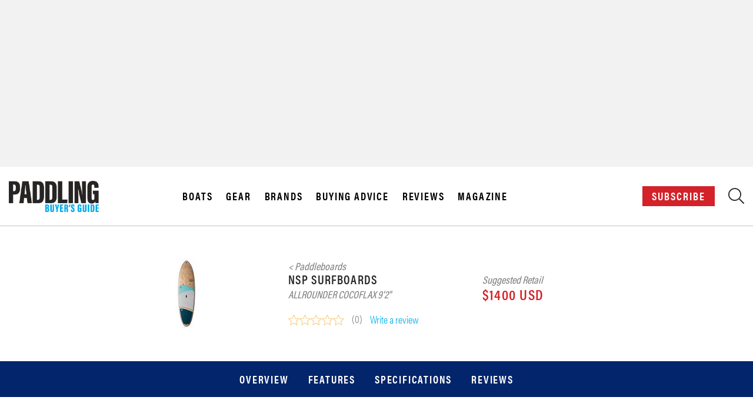

--- FILE ---
content_type: text/html; charset=UTF-8
request_url: https://buyersguide.paddlingmag.com/brand/nsp-surfboards/product/372-1-allrounder-cocoflax-92
body_size: 27659
content:
<!DOCTYPE html>
<html lang="en">
<head>
    <!-- Google Tag Manager -->
    <script>(function(w,d,s,l,i){w[l]=w[l]||[];w[l].push({'gtm.start':
                new Date().getTime(),event:'gtm.js'});var f=d.getElementsByTagName(s)[0],
            j=d.createElement(s),dl=l!='dataLayer'?'&l='+l:'';j.async=true;j.src=
            'https://www.googletagmanager.com/gtm.js?id='+i+dl;f.parentNode.insertBefore(j,f);
        })(window,document,'script','dataLayer','GTM-WC89W27');</script>
    <!-- End Google Tag Manager -->

    <meta charset="UTF-8">
    <meta name="description" content="">
    <meta name="keywords" content=" rapid, media, canoe, kayak, magazine">
    <meta name="author" content="Rapid Media">
    <meta name="viewport" content="width=device-width, initial-scale=1.0">

    <!-- OG Metatags -->
                <meta property="og:title" content="Allrounder Cocoflax 9&#039;2&quot; [Paddling Buyer&#039;s Guide]">
        <meta property="og:description" content="The Allrounder is NSP&#039;s ultimate SUP platform that always works. A perfect blend of fun wave performance for those getting ready to ride, and flatwater paddling glide for relaxing paddle excursions.

Available in three constructions, the CocoFlax allrounder is the most eco-conscious, lightest, and best-equipped Allrounder of the range. The slightly heavier Elements version brings durability to the table for sustained use by the whole family and then some.">
        <meta property="og:image" content="https://media.paddlingmag.com/media/26779/NSPCocoFlaxAllrounderNaturalDeck.jpeg">
        <meta property="og:url" content="https://buyersguide.paddlingmag.com/brand/nsp-surfboards/product/372-1-allrounder-cocoflax-92">

        <meta name="twitter:title" content="Allrounder Cocoflax 9&#039;2&quot; [Paddling Buyer&#039;s Guide]">
        <meta name="twitter:description" content=" The Allrounder is NSP&#039;s ultimate SUP platform that always works. A perfect blend of fun wave performance for those getting ready to ride, and flatwater paddling glide for relaxing paddle excursions.

Available in three constructions, the CocoFlax allrounder is the most eco-conscious, lightest, and best-equipped Allrounder of the range. The slightly heavier Elements version brings durability to the table for sustained use by the whole family and then some.">
        <meta name="twitter:image" content=" https://media.paddlingmag.com/media/26779/NSPCocoFlaxAllrounderNaturalDeck.jpeg">
        <meta name="twitter:card" content="summary_large_image">

        <meta property="og:type" content="website" />


    <!-- CSRF Token -->
    <meta name="csrf-token" content="0BqV4k3s7eMxFH4455sEEjkvNzJqoGInhOgr0w5p" id="token">
    <title>NSP Surfboards, Allrounder Cocoflax 9&#039;2&quot; [Paddling Buyer&#039;s Guide]</title>

            <link rel="shortcut icon" href="https://buyersguide.paddlingmag.com/images/Favicon001.png" type="image/png"/>
    
    <link rel="canonical" href="https://buyersguide.paddlingmag.com/brand/nsp-surfboards/product/372-1-allrounder-cocoflax-92" />

        <!-- Styles -->
        <script type='application/ld+json'>{"@context":"https://schema.org","@type":"WebSite","@id":"https://paddlingmag.com/#website","url":"https://paddlingmag.com/","name":"Paddling Magazine","potentialAction":{"@type":"SearchAction","target":"https://paddlingmag.com/?s={search_term_string}","query-input":"required name=search_term_string"}}</script>
        <script type='application/ld+json'>{"@context":"https://schema.org","@type":"Organization","url":"https://paddlingmag.com/","sameAs":["https://www.facebook.com/paddlingmagazine/","https://www.instagram.com/paddlingmagazine/","https://www.youtube.com/channel/UCLvt1X_gYvM8XBiVAcHrlfg","https://twitter.com/paddlingmag"],"@id":"https://paddlingmag.com/#organization","name":"Paddling Magazine","logo":"https://paddlingmagazine-images.s3.amazonaws.com/2019/03/PaddlingMagazine-2.png"}</script>
        <!-- Facebook Pixel Code -->
        <script>
          !function(f,b,e,v,n,t,s)
          {if(f.fbq)return;n=f.fbq=function(){n.callMethod?
            n.callMethod.apply(n,arguments):n.queue.push(arguments)};
            if(!f._fbq)f._fbq=n;n.push=n;n.loaded=!0;n.version='2.0';
            n.queue=[];t=b.createElement(e);t.async=!0;
            t.src=v;s=b.getElementsByTagName(e)[0];
            s.parentNode.insertBefore(t,s)}(window,document,'script',
            'https://connect.facebook.net/en_US/fbevents.js');
          fbq('init', '301120790515273');
          fbq('track', 'PageView');
        </script>
        <noscript>
            <img height="1" width="1"
                 src="https://www.facebook.com/tr?id=301120790515273&ev=PageView
    &noscript=1"/>
        </noscript>
        <!-- End Facebook Pixel Code -->
        <!-- Hotjar Tracking Code for https://paddlingmag.com -->
        <script>
          (function(h,o,t,j,a,r){
            h.hj=h.hj||function(){(h.hj.q=h.hj.q||[]).push(arguments)};
            h._hjSettings={hjid:1322101,hjsv:6};
            a=o.getElementsByTagName('head')[0];
            r=o.createElement('script');r.async=1;
            r.src=t+h._hjSettings.hjid+j+h._hjSettings.hjsv;
            a.appendChild(r);
          })(window,document,'https://static.hotjar.com/c/hotjar-','.js?sv=');
        </script>

                                        <link rel="stylesheet" type="text/css" href="https://htlbid.com/v3/paddlingmag.com/htlbid.css" />
                    
                    <link rel="stylesheet" href="https://use.typekit.net/slb8gqx.css">
                <!--Plugin CSS file with desired skin-->
            <link rel="stylesheet" href="https://cdnjs.cloudflare.com/ajax/libs/ion-rangeslider/2.3.0/css/ion.rangeSlider.min.css"/>

            <link rel="stylesheet" href="https://pro.fontawesome.com/releases/v5.0.13/css/all.css" integrity="sha384-oi8o31xSQq8S0RpBcb4FaLB8LJi9AT8oIdmS1QldR8Ui7KUQjNAnDlJjp55Ba8FG" crossorigin="anonymous">
                    <link rel="stylesheet" href="https://buyersguide.paddlingmag.com/css/app.css?id=f783ad5c24b1d1219779b086f20a8d49">
                
<!-- Scripts -->
    <script>
      window.Laravel = {"csrfToken":"0BqV4k3s7eMxFH4455sEEjkvNzJqoGInhOgr0w5p"}    </script>
    <meta name="base-url" content="https://buyersguide.paddlingmag.com" />

    <script async src="https://htlbid.com/v3/paddlingmag.com/htlbid.js" ></script>
            
    <script>
        window.htlbid = window.htlbid || {};
        htlbid.cmd = htlbid.cmd || [];
        htlbid.cmd.push(function() {
            htlbid.setTargeting("is_testing", "no"); // Set to "no" for production
            htlbid.setTargeting("is_home", "no"); // Set to "yes" on the homepage
            htlbid.setTargeting("category", "Paddleboards"); // dynamically pass page category into this function
            htlbid.setTargeting("post_id", "6264"); // dynamically pass unique post/page id into this function
        });
    </script>


            <script type="application/ld+json">
    {
      "@context": "https://schema.org/",
      "@type": "Product",
      "name": "Allrounder Cocoflax 9&#039;2&quot;",
      "image": [
              "https://media.paddlingmag.com/media/26779/conversions/NSPCocoFlaxAllrounderNaturalDeck-first_product_boats.jpg",
        "https://media.paddlingmag.com/media/26779/conversions/NSPCocoFlaxAllrounderNaturalDeck-thumb.jpg"
       ]
            , "description": "The Allrounder is NSP&#039;s ultimate SUP platform that always works. A perfect blend of fun wave performance for those getting ready to ride, and flatwater paddling glide for relaxing paddle excursions.

Available in three constructions, the CocoFlax allrounder is the most eco-conscious, lightest, and best-equipped Allrounder of the range. The slightly heavier Elements version brings durability to the table for sustained use by the whole family and then some."
                                  , "brand": {
            "@type": "Brand",
            "name": "NSP Surfboards"
                    , "logo": "https://media.paddlingmag.com/media/26594/conversions/nsp-logo-greyscale-thumb.jpg"
                            , "description": "NSP Surfboards"
              }
            ,"offers": {
        "@type": "Offer"
                                        , "priceCurrency": "USD",
                "price": "1400"
                        , "itemCondition": "https://schema.org/NewCondition"
                                        ,  "seller": {
                   "@type": "Organization",
                   "name": "NSP Surfboards"
                }
                    }
                }
    </script>
    
</head>
<body class="buyersguide menu vertical page-product-details html production-class ">

<!-- Google Tag Manager (noscript) -->
<noscript><iframe src="https://www.googletagmanager.com/ns.html?id=GTM-WC89W27" height="0" width="0" style="display:none;visibility:hidden"></iframe></noscript>
<!-- End Google Tag Manager (noscript) -->

        <div class="advertisement text-center" id="ad-header">
        <div class="header-body-ad">
            <div class='htlad-top_banner'></div>
        </div>
    </div>

    
    <style>
div#buyersguide_menu_reviews .sub-menu .menu-item {
    width: 50%;
    float: left;
}
ul.sub-menu {
    display: inline-block;
    width: 100%;
}
#page-header-static .mobile-only{
    display:none;
}
@media (max-width: 1024px) {
.menu-wrapper-class {
    opacity: 1 !important;
    display: block !important;
}
.sub-menu .menu-item {
    width: 50%;
    float: left;
}
.sub-menu li.menu-item {
    padding: 5px 0px !important;
}
#page-header-static .mobile-only {
    display: flex !important;
    justify-content: space-between !important;
    align-items: center;
}
#page-header-static .desktop{
    display:none;
}
}
</style>
<script>


document.addEventListener(
  'click',
  function(event) {
    // Check if the clicked element or its parent is a link
    const target = event.target.closest('a.direct-link');

    if (target && target.href) {
      // Stop the event from reaching listeners that would preventDefault
      event.stopImmediatePropagation();

      // Manually follow the link
      window.location.href = target.href;
    }
  },
  true // Set to true to use the capturing phase
);
    
</script>
<div class="overlay-menu" style="top: 0px; opacity: 0;">
    <div class="overlay-inner-wrapper">
        <header class="page-header hamburger_menu_header">
            <div class="container container-large">
                <div class="row">
                    <div class="flex-center col-6 col-md-2">
                        <div>
                            <div class="logo logo-menu-buyers-guide active">
                                <a href="https://buyersguide.paddlingmag.com/">
                                    <script type="text/javascript" style="display:none">
                                        //<![CDATA[
                                        window.__mirage2 = {petok:"Xv7F19pMuNhCke2ciI6jQOB2Er7hjEVHapLNmppL6Y0-1800-0.0.1.1"};
                                        //]]>
                                    </script>
                                    <script type="text/javascript" src="https://ajax.cloudflare.com/cdn-cgi/scripts/04b3eb47/cloudflare-static/mirage2.min.js"></script> <img data-cfsrc="https://buyersguide.paddlingmag.com/images/pbg_logo_colour.png" src="https://buyersguide.paddlingmag.com/images/pbg_logo_colour.png"></a>
                            </div>
                           
                            <div class="logo logo-menu-tripguide">
                                <a href="https://tripguide.paddlingmag.com"><img data-cfsrc="https://tripguide.paddlingmag.com/images/ptg_logo_colour.png" src="https://tripguide.paddlingmag.com/images/ptg_logo_colour.png"></a>
                            </div>
                        </div>
                    </div>
                    <div class="flex-center col-6 col-md-3 pl50 promo-text-wrap flex-end">
                        <div class="align-items-div">
                            <div class="disinline subscribe"> <a href="https://paddlingmag.com/subscribe" target="_blank" class="btn btn-red btn-subscribe">Subscribe</a> </div>
                            <div class="disinline search-block">
                                <a href="" class="buyers-only"> <i class="fa fa-search"></i> </a>
                            </div>
                        </div>
                    </div>
                </div>
            </div>
        </header>
        <div class="menu-content-wrap">
            <div class="container container-800">
                <div class="close-icon" style="left: 1126px; right: auto;">X</div>
                <div class="wrapper-magazine menu-options-wrapper">
                    <div class="wrapper-row">
                        <div id="buyersguide_menu_boats" class="menu-wrapper-class" style="opacity: 0; display: none;">
                            <ul id="menu-buyers-guide-menu-boats" class="menu">
                                <li class="menu-item menu-item-has-children menu-item-first"><a href="https://buyersguide.paddlingmag.com/category/boats">Boats</a>
                                    <ul class="sub-menu">
                                        <li class="menu-item">
                                            <a href="https://buyersguide.paddlingmag.com/category/kayaks">Kayaks</a>
                                        </li>
                                        <li class="menu-item">
                                            <a href="https://buyersguide.paddlingmag.com/category/canoes">Canoes</a>
                                        </li>
                                        <li class="menu-item">
                                            <a href="https://buyersguide.paddlingmag.com/category/paddleboards">Paddleboards</a>
                                        </li>
                                        <li class="menu-item">
                                            <a href="https://buyersguide.paddlingmag.com/category/rafts">Rafts</a>
                                        </li>
                                    </ul>
                                </li>
                            </ul>
                        </div>
                        <div id="buyersguide_menu_gear" class="menu-wrapper-class" style="opacity: 0; display: none;">
                            <ul id="menu-buyers-guide-menu-gear" class="menu">
                                <li class="menu-item menu-item-has-children menu-item-first"><a href="https://buyersguide.paddlingmag.com/category/gear">Gear</a>
                                    <ul class="sub-menu">
                                        <li class="menu-item">
                                            <a href="https://buyersguide.paddlingmag.com/category/paddles">Paddles</a>
                                        </li>
                                        <li class="menu-item">
                                            <a href="https://buyersguide.paddlingmag.com/category/pfds">Life Jackets, Vests & PFDs</a>
                                        </li>
                                        <li class="menu-item">
                                            <a href="https://buyersguide.paddlingmag.com/category/apparel">Apparel</a>
                                        </li>
                                        <li class="menu-item">
                                            <a href="https://buyersguide.paddlingmag.com/category/accessories">Accessories</a>
                                        </li>
                                    </ul>
                                </li>
                                <li class="menu-item menu-item-has-children mobile-only"><a href="https://buyersguide.paddlingmag.com/brands" >Brands</a></li>
                                <li class="menu-item menu-item-has-children mobile-only"><a href="https://paddlingmag.com/buyers-guides/buying-advice" >Buying Advice </a></li>
                            </ul>
                        </div>
                        
                        <div id="buyersguide_menu_reviews" class="menu-wrapper-class" style="opacity: 0; display: none;">
                            <ul id="menu-editorial-menu-reviews" class="menu">
                                <li class="menu-item menu-item-has-children menu-item-first"><a href="https://paddlingmag.com/">Reviews</a>
                                    <ul class="sub-menu">
                                        <li class="menu-item">
                                            <a href="https://paddlingmag.com/boats/kayaks">Kayaks</a>
                                        </li>
                                        <li class="menu-item">
                                            <a href="https://paddlingmag.com/boats/canoes">Canoes</a>
                                        </li>
                                        <li class="menu-item">
                                            <a href="https://paddlingmag.com/boats/paddleboards">Paddleboards</a>
                                        </li>
                                        <li class="menu-item">
                                            <a href="https://paddlingmag.com/boats/rafts">Rafts</a>
                                        </li>
                                        <li class="menu-item">
                                            <a href="https://paddlingmag.com/gear/paddles">Paddles</a>
                                        </li>
                                        <li class="menu-item">
                                            <a href="https://paddlingmag.com/gear/pfds">Life Jackets, Vests & PFDs</a>
                                        </li>
                                        <li class="menu-item">
                                            <a href="https://paddlingmag.com/gear/apparel">Apparel</a>
                                        </li>
                                        <li class="menu-item">
                                            <a href="https://paddlingmag.com/gear/accessories">Accessories</a>
                                        </li>
                                    </ul>
                                </li>
                            </ul>
                        </div>
                        <div id="buyersguide_menu_magazine" class="menu-wrapper-class" style="opacity: 0; display: none;">
                            <ul id="menu-editorial-menu-magazine-1" class="menu">
                                <li class="menu-item menu-item-has-children menu-item-first"><a href="">Magazine</a>
                                    <ul class="sub-menu">
                                        <li class="menu-item blue">
                                            <a href="https://paddlingmag.com/subscribe">Subscribe Now</a>
                                        </li>
                                        <li class="menu-item">
                                            <a href="https://buyersguide.paddlingmag.com/magazine.html">Buyer's Guide Digital Edition</a>
                                        </li>
                                        <li class="menu-item">
                                            <a href="https://paddlingmag.com/archives/">Digital Archives</a>
                                        </li>
                                        <li class="menu-item">
                                            <a href="https://paddlingmag.com/app-instructions/">Paddling Magazine App</a>
                                        </li>
                                        <li class="menu-item">
                                            <a href="https://paddlingmag.com/customer-care/">Customer Care</a>
                                        </li>
                                        <li class="menu-item">
                                            <a href="https://paddlingmag.com/contribute/">Contribute</a>
                                        </li>
                                        <li class="menu-item">
                                            <a href="https://paddlingmag.com/privacy-policy/">Privacy Policy</a>
                                        </li>
                                    </ul>
                                </li>
                            </ul>
                        </div>
                      
                       
                        <div class="footer-always-show rapid-footer-menu" id="rapid_footer_menu">
                            <div class="pull-left rapid-copyright">© 2024 Rapid Media</div>
                        </div>
                    </div>
                </div>
            </div>
        </div>
    </div>
</div>    <header class="page-header" id="page-header-static">
    <div class="container container-large">
        <div class="row">
            <div class="flex-center col-6 col-md-2">
                <div>
                                            <div class="logo"><a href="https://buyersguide.paddlingmag.com"><img src="https://buyersguide.paddlingmag.com/images/pbg_logo_colour.png"></a></div>
                                    </div>
            </div>
            <div class="flex-center-justify col-8 col-md-7 text-center menu-items-desktop">
                <div class="quick-links">
                    <a href="#" class="buyersguide_menu_boats">Boats</a>
                    <a href="#" class="buyersguide_menu_gear">Gear</a>
                    <a href="https://buyersguide.paddlingmag.com/brands" class="direct-link">Brands</a>
                    <a href="https://paddlingmag.com/buyers-guides/buying-advice" class="direct-link">Buying Advice </a>
                    <a href="#" class="buyersguide_menu_reviews">Reviews </a>
                    <a href="#" class="buyersguide_menu_magazine">Magazine</a>
                </div>
            </div>
            <div class="flex-center col-6 col-md-3 pl50 promo-text-wrap">
                <div class="align-items-div">
                    <div class="disinline subscribe">
                                                    <a href="https://www.simplecirc.com/subscribe/paddling-magazine" class="btn btn-red btn-subscribe" target="_blank">Subscribe</a>
                                            </div>
                    <div class="disinline search-block">
                        <a href="#" class="buyers-only">
                            <i class="fal fa-search"></i>
                        </a>
                    </div>
                    <div class="disinline hamburger-wrapper buyers-only hamburger-wrapper-mobile-only"><a href="#" class="hamburger_menu_buyersguide"><i class="fal fa-bars"></i></a></div>
                </div>
            </div>
        </div>
    </div>
</header>


    <div class="td-header-wrap">
    <div class="more-product-block search-block-wrap td-drop-down-search" aria-labelledby="td-header-search-button">
        <div class="container">
            <div class="product-search-block">
                <div class="search-item label-first-searchitem">
                    <label>Buyer's Guide</label>
                </div>
                    <div class="search-item">
                        <select id="usedfor-name-header-search">
                            <option value="">Sport</option>
                                                            <option value="fishing">Fishing</option>
                                                            <option value="sea-kayaking-touring">Sea Kayaking &amp; Touring</option>
                                                            <option value="recreation">Recreation</option>
                                                            <option value="whitewater">Whitewater</option>
                                                            <option value="packrafting">Packrafting</option>
                                                            <option value="river-running">River Running</option>
                                                            <option value="expedition">Expedition</option>
                                                            <option value="kayak-day-touring">Kayak Day Touring</option>
                                                            <option value="river-play">River Play</option>
                                                            <option value="creeking">Creeking</option>
                                                            <option value="freestyle">Freestyle</option>
                                                            <option value="ocean-play">Ocean Play</option>
                                                            <option value="racing-training">Racing &amp; Training</option>
                                                            <option value="yoga">Yoga</option>
                                                            <option value="surfing">Surfing</option>
                                                            <option value="lakewater-canoeing">Lakewater Canoeing</option>
                                                            <option value="canoe-tripping">Canoe Tripping</option>
                                                            <option value="guiding">Guiding</option>
                                                            <option value="rescue">Rescue</option>
                                                            <option value="drifting">Drifting</option>
                                                            <option value="slalom">Slalom</option>
                                                            <option value="decoration">Decoration</option>
                                                    </select>
                    </div>

                <div class="search-item">
                    <select  id="category-name-header-search">
                        <option value="">Select a category</option>
                                                                                    <optgroup label="All">
                                                                                                                        <optgroup label="Boats">
                                                                                                    <option value="kayaks" >Kayaks</option>
                                                                                                    <option value="canoes" >Canoes</option>
                                                                                                    <option value="rafts" >Rafts</option>
                                                                                                    <option value="paddleboards" >Paddleboards</option>
                                                                                            </optgroup>
                                                                                                                                                                <optgroup label="Gear">
                                                                                                    <option value="paddles" >Paddles</option>
                                                                                                    <option value="pfds" >PFDs</option>
                                                                                                    <option value="apparel" >Apparel</option>
                                                                                                    <option value="accessories" >Accessories</option>
                                                                                            </optgroup>
                                                                                                            </optgroup>
                                                                                                                <optgroup label="Boats">
                                                                                                                        <option value="3">Kayaks</option>
                                                                                                                                                                <option value="4">Canoes</option>
                                                                                                                                                                <option value="5">Rafts</option>
                                                                                                                                                                <option value="6">Paddleboards</option>
                                                                                                            </optgroup>
                                                                                                                <option value="3">Kayaks</option>
                                                                                                                <option value="4">Canoes</option>
                                                                                                                <option value="5">Rafts</option>
                                                                                                                <option value="6">Paddleboards</option>
                                                                                                                <optgroup label="Gear">
                                                                                                                        <optgroup label="Paddles">
                                                                                                    <option value="raft-paddles-oars" >Raft Paddles &amp; Oars</option>
                                                                                                    <option value="kayak-paddles" >Kayak Paddles</option>
                                                                                                    <option value="canoe-paddles" >Canoe Paddles</option>
                                                                                                    <option value="paddleboard-paddles" >Paddleboard Paddles</option>
                                                                                            </optgroup>
                                                                                                                                                                <option value="13">PFDs</option>
                                                                                                                                                                <optgroup label="Apparel">
                                                                                                    <option value="technical-outerwear" >Technical Outerwear</option>
                                                                                                    <option value="wetsuits-neoprene" >Wetsuits &amp; Neoprene</option>
                                                                                                    <option value="layering" >Layering</option>
                                                                                                    <option value="lifestyle" >Lifestyle</option>
                                                                                                    <option value="footwear" >Footwear</option>
                                                                                                    <option value="handwear" >Handwear</option>
                                                                                                    <option value="eyewear" >Eyewear</option>
                                                                                            </optgroup>
                                                                                                                                                                <optgroup label="Accessories">
                                                                                                    <option value="transport-storage-launching" >Transport, Storage &amp; Launching</option>
                                                                                                    <option value="sprayskirts-cockpit-covers" >Sprayskirts &amp; Cockpit Covers</option>
                                                                                                    <option value="bags-boxes-cases-packs" >Bags, Boxes, Cases &amp; Packs</option>
                                                                                                    <option value="safety-rescue" >Safety &amp; Rescue</option>
                                                                                                    <option value="helmets" >Helmets</option>
                                                                                                    <option value="camp-kitchen" >Camp Kitchen</option>
                                                                                                    <option value="food" >Food</option>
                                                                                                    <option value="coolers" >Coolers</option>
                                                                                                    <option value="electronics" >Electronics</option>
                                                                                                    <option value="motors-pedal-drives" >Motors &amp; Pedal Drives</option>
                                                                                                    <option value="fitness-training" >Fitness &amp; Training</option>
                                                                                                    <option value="fishing-tools" >Fishing Tools</option>
                                                                                                    <option value="rigging-outfitting" >Rigging &amp; Outfitting</option>
                                                                                                    <option value="mounts-tracks-accessories" >Mounts, Tracks &amp; Accessories</option>
                                                                                                    <option value="pumps-maintenance-repair" >Pumps, Maintenance &amp; Repair</option>
                                                                                            </optgroup>
                                                                                                            </optgroup>
                                                                                                                <optgroup label="Paddles">
                                                                                                                        <option value="9">Raft Paddles &amp; Oars</option>
                                                                                                                                                                <option value="10">Kayak Paddles</option>
                                                                                                                                                                <option value="11">Canoe Paddles</option>
                                                                                                                                                                <option value="12">Paddleboard Paddles</option>
                                                                                                            </optgroup>
                                                                                                                <option value="9">Raft Paddles &amp; Oars</option>
                                                                                                                <option value="10">Kayak Paddles</option>
                                                                                                                <option value="11">Canoe Paddles</option>
                                                                                                                <option value="12">Paddleboard Paddles</option>
                                                                                                                <option value="13">PFDs</option>
                                                                                                                <optgroup label="Apparel">
                                                                                                                        <option value="15">Technical Outerwear</option>
                                                                                                                                                                <option value="16">Wetsuits &amp; Neoprene</option>
                                                                                                                                                                <option value="17">Layering</option>
                                                                                                                                                                <option value="18">Lifestyle</option>
                                                                                                                                                                <option value="19">Footwear</option>
                                                                                                                                                                <option value="20">Handwear</option>
                                                                                                                                                                <option value="37">Eyewear</option>
                                                                                                            </optgroup>
                                                                                                                <option value="15">Technical Outerwear</option>
                                                                                                                <option value="16">Wetsuits &amp; Neoprene</option>
                                                                                                                <option value="17">Layering</option>
                                                                                                                <option value="18">Lifestyle</option>
                                                                                                                <option value="19">Footwear</option>
                                                                                                                <option value="20">Handwear</option>
                                                                                                                <optgroup label="Accessories">
                                                                                                                        <option value="22">Transport, Storage &amp; Launching</option>
                                                                                                                                                                <option value="23">Sprayskirts &amp; Cockpit Covers</option>
                                                                                                                                                                <option value="24">Bags, Boxes, Cases &amp; Packs</option>
                                                                                                                                                                <option value="25">Safety &amp; Rescue</option>
                                                                                                                                                                <option value="26">Helmets</option>
                                                                                                                                                                <option value="27">Camp Kitchen</option>
                                                                                                                                                                <option value="28">Food</option>
                                                                                                                                                                <option value="29">Coolers</option>
                                                                                                                                                                <option value="30">Electronics</option>
                                                                                                                                                                <option value="31">Motors &amp; Pedal Drives</option>
                                                                                                                                                                <option value="32">Fitness &amp; Training</option>
                                                                                                                                                                <option value="33">Fishing Tools</option>
                                                                                                                                                                <option value="34">Rigging &amp; Outfitting</option>
                                                                                                                                                                <option value="35">Mounts, Tracks &amp; Accessories</option>
                                                                                                                                                                <option value="36">Pumps, Maintenance &amp; Repair</option>
                                                                                                            </optgroup>
                                                                                                                <option value="22">Transport, Storage &amp; Launching</option>
                                                                                                                <option value="23">Sprayskirts &amp; Cockpit Covers</option>
                                                                                                                <option value="24">Bags, Boxes, Cases &amp; Packs</option>
                                                                                                                <option value="25">Safety &amp; Rescue</option>
                                                                                                                <option value="26">Helmets</option>
                                                                                                                <option value="27">Camp Kitchen</option>
                                                                                                                <option value="28">Food</option>
                                                                                                                <option value="29">Coolers</option>
                                                                                                                <option value="30">Electronics</option>
                                                                                                                <option value="31">Motors &amp; Pedal Drives</option>
                                                                                                                <option value="32">Fitness &amp; Training</option>
                                                                                                                <option value="33">Fishing Tools</option>
                                                                                                                <option value="34">Rigging &amp; Outfitting</option>
                                                                                                                <option value="35">Mounts, Tracks &amp; Accessories</option>
                                                                                                                <option value="36">Pumps, Maintenance &amp; Repair</option>
                                                                                                                <option value="37">Eyewear</option>
                                                                        </select>
                </div>

                    <div class="search-item">
                        <select id="brand-name-header-search">
                            <option value="">Brand</option>
                                                            <option value="1">3 Waters Kayaks</option>
                                                            <option value="319">404 Paddleboards</option>
                                                            <option value="457">Abel Reels</option>
                                                            <option value="327">Abitibi &amp; Co.</option>
                                                            <option value="102">Accent Paddles</option>
                                                            <option value="342">Acoway</option>
                                                            <option value="85">Adirondack Canoe Co.</option>
                                                            <option value="2">Advanced Elements</option>
                                                            <option value="493">Adventure Custom Trailers</option>
                                                            <option value="3">AIRE</option>
                                                            <option value="129">AIRHEAD</option>
                                                            <option value="338">Airwalk</option>
                                                            <option value="343">AKASO</option>
                                                            <option value="399">AKONA</option>
                                                            <option value="344">ALEKO</option>
                                                            <option value="345">Aleur</option>
                                                            <option value="131">Algonquin Outfitters</option>
                                                            <option value="320">Alpacka Raft</option>
                                                            <option value="321">American Traders</option>
                                                            <option value="483">Amped Outdoors</option>
                                                            <option value="348">Ancheer</option>
                                                            <option value="108">Angle Oar</option>
                                                            <option value="106">Aqua Bound</option>
                                                            <option value="236">Aqua Case</option>
                                                            <option value="349">Aqua Cruz</option>
                                                            <option value="427">Aqua Leisure</option>
                                                            <option value="70">Aqua Marina</option>
                                                            <option value="322">Aqua Xtreme</option>
                                                            <option value="4">Aquaglide</option>
                                                            <option value="254">Ascend</option>
                                                            <option value="494">Astral</option>
                                                            <option value="428">Avalanche Outdoor Supply</option>
                                                            <option value="268">Awake</option>
                                                            <option value="346">Awesafe</option>
                                                            <option value="328">Azul Kayaks</option>
                                                            <option value="5">Backcountry Custom Canoes</option>
                                                            <option value="71">Badfish SUP</option>
                                                            <option value="98">BAKraft</option>
                                                            <option value="423">Basin Boat Lighting</option>
                                                            <option value="133">Bassyaks</option>
                                                            <option value="6">Bear Mountain</option>
                                                            <option value="269">Beavertail</option>
                                                            <option value="105">Bending Branches</option>
                                                            <option value="329">Bestway</option>
                                                            <option value="429">Beyond Marina</option>
                                                            <option value="241">BF Paddles</option>
                                                            <option value="69">BIC SUP</option>
                                                            <option value="72">Bishop Boards</option>
                                                            <option value="238">Bixpy</option>
                                                            <option value="430">Bkrazy</option>
                                                            <option value="216">Blu Wave SUP</option>
                                                            <option value="431">Blue Coastlines</option>
                                                            <option value="478">BlueNorth Outdoor</option>
                                                            <option value="73">Boardworks</option>
                                                            <option value="264">Body Glove</option>
                                                            <option value="8">Bonafide Kayaks</option>
                                                            <option value="458">Booms Fishing</option>
                                                            <option value="223">BooneDOX</option>
                                                            <option value="9">BoréalDesign</option>
                                                            <option value="74">BOTE</option>
                                                            <option value="432">Bright Blue</option>
                                                            <option value="324">BRIS Inflatable</option>
                                                            <option value="247">Brooklyn Kayak Company</option>
                                                            <option value="459">Bubba</option>
                                                            <option value="239">Buffalo Canoes</option>
                                                            <option value="75">C4 Waterman</option>
                                                            <option value="350">California Board Company</option>
                                                            <option value="113">Cannon Paddles</option>
                                                            <option value="330">Capix</option>
                                                            <option value="434">Clear-Vue Kayaks</option>
                                                            <option value="10">ClearWater Design Canoes &amp; Kayaks</option>
                                                            <option value="64">Clipper</option>
                                                            <option value="261">Coleman</option>
                                                            <option value="65">Composite Creations</option>
                                                            <option value="339">Connelly</option>
                                                            <option value="351">Cooyes</option>
                                                            <option value="433">CoreThird</option>
                                                            <option value="130">Crane Creek Kayaks</option>
                                                            <option value="347">Cressi</option>
                                                            <option value="352">Crewyn</option>
                                                            <option value="460">Cuda</option>
                                                            <option value="11">Current Designs</option>
                                                            <option value="12">Dagger</option>
                                                            <option value="484">Dakota Lithium</option>
                                                            <option value="353">DAMA</option>
                                                            <option value="461">Danco</option>
                                                            <option value="270">Decathlon</option>
                                                            <option value="253">Deeper</option>
                                                            <option value="13">Delta Kayaks</option>
                                                            <option value="497">DHUKR</option>
                                                            <option value="334">Driftsun</option>
                                                            <option value="403">Dryrobe®</option>
                                                            <option value="354">Dunn-Rite</option>
                                                            <option value="115">Echo Paddles</option>
                                                            <option value="15">Eddyline Kayaks</option>
                                                            <option value="111">Eddyline Paddles</option>
                                                            <option value="468">EGO Fishing</option>
                                                            <option value="355">Elecwish</option>
                                                            <option value="335">Elkton Outdoors</option>
                                                            <option value="258">Emotion</option>
                                                            <option value="485">Epoch Batteries</option>
                                                            <option value="66">Esquif</option>
                                                            <option value="19">Evoke</option>
                                                            <option value="205">EZ Recreational Racks</option>
                                                            <option value="356">Famistar</option>
                                                            <option value="357">Fbsport</option>
                                                            <option value="377">Feath-R-Lite</option>
                                                            <option value="20">Feelfree Kayaks</option>
                                                            <option value="469">Fishpond</option>
                                                            <option value="358">Fitnessclub</option>
                                                            <option value="359">Fitpulse</option>
                                                            <option value="470">Foreverlast</option>
                                                            <option value="235">Frabill</option>
                                                            <option value="227">Fritz Orr Canoe Paddles</option>
                                                            <option value="360">FunWater</option>
                                                            <option value="206">Future Beach</option>
                                                            <option value="422">G-Loomis</option>
                                                            <option value="425">Galasport</option>
                                                            <option value="221">Gearlab Outdoors</option>
                                                            <option value="462">Gerber</option>
                                                            <option value="255">Gill</option>
                                                            <option value="234">Globalstar</option>
                                                            <option value="361">Googo</option>
                                                            <option value="362">Goosehill</option>
                                                            <option value="340">GoPlus</option>
                                                            <option value="213">Gram Kajak Paddles</option>
                                                            <option value="107">Grey Owl Paddles</option>
                                                            <option value="262">Grumman</option>
                                                            <option value="489">Guardian Angel Devices</option>
                                                            <option value="222">GUL Performance Apparel</option>
                                                            <option value="22">Gumotex</option>
                                                            <option value="87">H2O Canoe Company</option>
                                                            <option value="104">H2O Performance Paddles</option>
                                                            <option value="363">Hala Gear</option>
                                                            <option value="138">Harken Hoister</option>
                                                            <option value="479">Heritage</option>
                                                            <option value="271">HO Sports</option>
                                                            <option value="21">Hobie</option>
                                                            <option value="499">Hoodoo Sports</option>
                                                            <option value="364">Hurley</option>
                                                            <option value="214">Hurricane Kayaks</option>
                                                            <option value="365">Hyperlite</option>
                                                            <option value="501">Hyside</option>
                                                            <option value="366">InQracer</option>
                                                            <option value="259">Intex</option>
                                                            <option value="419">iROCKER</option>
                                                            <option value="404">ISLE</option>
                                                            <option value="23">Jackson Kayak</option>
                                                            <option value="265">Jimmy Styks</option>
                                                            <option value="406">JOBE</option>
                                                            <option value="220">Jonny Boats</option>
                                                            <option value="435">K&amp;B Sport</option>
                                                            <option value="24">Kaku Kayak</option>
                                                            <option value="471">KastKing</option>
                                                            <option value="408">Kayak Jack</option>
                                                            <option value="407">Kayak Kushion</option>
                                                            <option value="141">KaYoke</option>
                                                            <option value="256">Kialoa</option>
                                                            <option value="405">Klepper</option>
                                                            <option value="119">Kokatat</option>
                                                            <option value="25">Kokopelli Packraft</option>
                                                            <option value="436">Kootenay PDL</option>
                                                            <option value="490">Korkers</option>
                                                            <option value="367">Kuda</option>
                                                            <option value="500">Laek</option>
                                                            <option value="272">Lampuga</option>
                                                            <option value="88">Langford Canoe</option>
                                                            <option value="110">Lendal North America</option>
                                                            <option value="189">Level Six</option>
                                                            <option value="488">LifeShirt</option>
                                                            <option value="257">Lifetime</option>
                                                            <option value="228">LightSUP</option>
                                                            <option value="402">LiP Watersports Sunglasses</option>
                                                            <option value="215">Liquidlogic</option>
                                                            <option value="204">Load Mate</option>
                                                            <option value="437">Loon Paddle Company</option>
                                                            <option value="472">Lucky Strike</option>
                                                            <option value="487">Lunkerhunt</option>
                                                            <option value="226">Mad River Canoe</option>
                                                            <option value="26">Malibu Kayaks</option>
                                                            <option value="147">Malone Auto Racks</option>
                                                            <option value="463">Manley Industries</option>
                                                            <option value="251">Mariner Sails</option>
                                                            <option value="273">Markab Sports</option>
                                                            <option value="368">Massimo Marine</option>
                                                            <option value="480">Maui and Sons</option>
                                                            <option value="369">MaxKare</option>
                                                            <option value="418">Melker of Sweden</option>
                                                            <option value="218">Mohawk Paddles</option>
                                                            <option value="395">Morey Bodyboards</option>
                                                            <option value="370">Murtisol</option>
                                                            <option value="121">Mustang Survival</option>
                                                            <option value="27">Native Watercraft</option>
                                                            <option value="371">Nautica</option>
                                                            <option value="233">Newport Vessels</option>
                                                            <option value="28">Nigel Dennis Kayaks</option>
                                                            <option value="245">Nimbus Paddles</option>
                                                            <option value="438">NIXY Sports</option>
                                                            <option value="203">Norse</option>
                                                            <option value="486">Norsk Lithium</option>
                                                            <option value="229">North Water</option>
                                                            <option value="151">North Woods Sport Trailers</option>
                                                            <option value="67">Nova Craft Canoe</option>
                                                            <option value="190">NRS</option>
                                                            <option value="372">NSP Surfboards</option>
                                                            <option value="440">NT Fairing</option>
                                                            <option value="30">NuCanoe</option>
                                                            <option value="498">Nyce Kayaks</option>
                                                            <option value="375">O&#039;Brien Watersports</option>
                                                            <option value="31">Ocean Kayak</option>
                                                            <option value="441">OCEANBROAD</option>
                                                            <option value="473">Offshore Angler</option>
                                                            <option value="337">Old Modern Handicrafts</option>
                                                            <option value="180">Old Town Canoes and Kayaks</option>
                                                            <option value="401">Onata</option>
                                                            <option value="274">Onean</option>
                                                            <option value="122">ONYX</option>
                                                            <option value="33">Oru Kayak</option>
                                                            <option value="474">Orvis</option>
                                                            <option value="504">Osagian Canoes</option>
                                                            <option value="411">Ostrom Outdoors</option>
                                                            <option value="34">Otto Vallinga Yacht Design</option>
                                                            <option value="442">Outsunny</option>
                                                            <option value="208">Oxbow</option>
                                                            <option value="336">Ozark Trail</option>
                                                            <option value="35">P&amp;H</option>
                                                            <option value="413">Pakayak</option>
                                                            <option value="36">Pakboats</option>
                                                            <option value="68">Pau Hana Surf Supply</option>
                                                            <option value="267">PEAK Paddle Boards</option>
                                                            <option value="37">Pelican</option>
                                                            <option value="495">PENN</option>
                                                            <option value="39">Perception Kayaks</option>
                                                            <option value="249">PIKE Kayak</option>
                                                            <option value="155">Plano</option>
                                                            <option value="475">PLUSINNO</option>
                                                            <option value="237">Point 65</option>
                                                            <option value="379">POP Paddleboards</option>
                                                            <option value="156">Power-Pole</option>
                                                            <option value="476">Promar</option>
                                                            <option value="40">Pygmy Boats</option>
                                                            <option value="41">Pyranha</option>
                                                            <option value="481">Quest</option>
                                                            <option value="275">Radinn</option>
                                                            <option value="157">RAILBLAZA</option>
                                                            <option value="158">RAM Mounts</option>
                                                            <option value="477">Ranger Nets</option>
                                                            <option value="464">Rapala</option>
                                                            <option value="380">RAVE Sports</option>
                                                            <option value="285">Red Paddle Co</option>
                                                            <option value="381">Redder</option>
                                                            <option value="443">Reel Yaks</option>
                                                            <option value="202">Reliable Fishing Products</option>
                                                            <option value="230">Remackel Trailers</option>
                                                            <option value="444">Retrospec</option>
                                                            <option value="417">Rheaume Canoes</option>
                                                            <option value="43">Riot Kayaks</option>
                                                            <option value="416">Rocky Mountain Rafts</option>
                                                            <option value="415">Rove Board Co.</option>
                                                            <option value="224">Ruahine Kayaks</option>
                                                            <option value="382">SAIL</option>
                                                            <option value="383">SÄKEE</option>
                                                            <option value="159">Salamander Paddle Gear</option>
                                                            <option value="124">Salus</option>
                                                            <option value="91">Sanborn Canoe Co.</option>
                                                            <option value="45">Santa Cruz Kayaks</option>
                                                            <option value="445">Saturn Rafts</option>
                                                            <option value="101">Sawyer Paddles and Oars</option>
                                                            <option value="384">Scott Burke Surf</option>
                                                            <option value="331">Scott Canoe</option>
                                                            <option value="456">Scotty</option>
                                                            <option value="46">Sea Eagle</option>
                                                            <option value="323">Sea Gods</option>
                                                            <option value="161">Sea to Summit</option>
                                                            <option value="276">SEAFLO</option>
                                                            <option value="400">Seastream Kayaks</option>
                                                            <option value="47">Seaward Kayaks</option>
                                                            <option value="385">SereneLife</option>
                                                            <option value="260">Sevylor</option>
                                                            <option value="243">Shamrock Paddling</option>
                                                            <option value="409">Shimano</option>
                                                            <option value="207">SIC Maui</option>
                                                            <option value="465">Simms</option>
                                                            <option value="277">SipaBoards</option>
                                                            <option value="421">Sirius Signal</option>
                                                            <option value="252">SKANU</option>
                                                            <option value="242">Skog Å Kust</option>
                                                            <option value="496">Smith Optics</option>
                                                            <option value="278">Solstice</option>
                                                            <option value="447">Spatium</option>
                                                            <option value="448">Spinera</option>
                                                            <option value="211">Star Inflatables</option>
                                                            <option value="386">Starboard</option>
                                                            <option value="163">Stealth Rod Holders</option>
                                                            <option value="49">Stellar Kayaks</option>
                                                            <option value="123">Stohlquist WaterWare</option>
                                                            <option value="50">Sun Dolphin</option>
                                                            <option value="449">Sunlite Sports</option>
                                                            <option value="248">SUPStick</option>
                                                            <option value="387">SurfStar</option>
                                                            <option value="388">Surftech</option>
                                                            <option value="164">Suspenz</option>
                                                            <option value="426">Sweet Protection</option>
                                                            <option value="389">Swiss Mobility</option>
                                                            <option value="390">Swonder</option>
                                                            <option value="166">SylvanSport</option>
                                                            <option value="51">TAHE</option>
                                                            <option value="492">Tentipi</option>
                                                            <option value="376">Texas Power Paddle</option>
                                                            <option value="225">The Crew Stop</option>
                                                            <option value="279">The Crystal Kayak Company</option>
                                                            <option value="217">The Kayak Cart</option>
                                                            <option value="52">Third Coast</option>
                                                            <option value="451">Tidal King</option>
                                                            <option value="210">TIDERACE Sea Kayaks</option>
                                                            <option value="332">Titan Kayaks</option>
                                                            <option value="280">Tobin Sports</option>
                                                            <option value="244">Tornado Anchors</option>
                                                            <option value="263">Tower Paddle Boards</option>
                                                            <option value="168">Trailex</option>
                                                            <option value="95">Trailhead Canoes</option>
                                                            <option value="54">TRAK Kayaks</option>
                                                            <option value="466">Truscend</option>
                                                            <option value="452">Tucktec</option>
                                                            <option value="378">Tuxedo Sailor</option>
                                                            <option value="209">Twelve Weight</option>
                                                            <option value="325">Ty-Down</option>
                                                            <option value="231">ugo wear</option>
                                                            <option value="281">Uncharted Supply Co</option>
                                                            <option value="56">Uncharted Watercraft</option>
                                                            <option value="482">Unitackle</option>
                                                            <option value="453">UPWELL</option>
                                                            <option value="391">Urikar</option>
                                                            <option value="341">Valwix</option>
                                                            <option value="454">Vanhunks</option>
                                                            <option value="184">Venture</option>
                                                            <option value="59">Vibe Kayaks</option>
                                                            <option value="392">VidaXL</option>
                                                            <option value="60">Viking Kayaks</option>
                                                            <option value="393">Vilano</option>
                                                            <option value="394">Voltsurf</option>
                                                            <option value="282">Waterstream</option>
                                                            <option value="266">Wavestorm</option>
                                                            <option value="97">Wenonah Canoe</option>
                                                            <option value="99">Werner Paddles</option>
                                                            <option value="326">Wilder Side</option>
                                                            <option value="61">Wilderness Systems</option>
                                                            <option value="333">Woods</option>
                                                            <option value="396">WOW Sports</option>
                                                            <option value="175">Yak Lights</option>
                                                            <option value="176">YakAttack</option>
                                                            <option value="177">YakGear</option>
                                                            <option value="178">Yakima</option>
                                                            <option value="424">Z Pro Inflatables</option>
                                                            <option value="467">ZACX</option>
                                                            <option value="246">Zegul</option>
                                                            <option value="397">Zray</option>
                                                            <option value="398">Zupapa</option>
                                                    </select>
                    </div>

                <div class="search-item">
                    <button class="btn btn-primary full-width" type="submit" id="search-block-submit-menu">Search</button>
                </div>
            </div>
        </div>
    </div>
</div>
    <div class="app-body" id="app">
    <!-- Main content -->
        <main class="main">
                <input type="hidden" name="brand_id" id="brand_id" value="372" />

    
            <fixed-header :fixed.sync="isFixed" :threshold="thresholdVal()"  :class="{ 'sticky-at-top': isFixed }">
        <div class="yes" style="height: 100px; width: 100%;">
            <div class="product-summary-wrapper" id="product-summary-sticky">
    <div class="container container-small">
        <div class="row">
            <div class="col-12 col-md-6 product-summary-thumbnail-img-sticky">
                                    <img  alt="NSPCocoFlaxAllrounderNaturalDeck" title="" srcset="https://media.paddlingmag.com/media/26779/responsive-images/NSPCocoFlaxAllrounderNaturalDeck___product_boats_thumb_25_78.jpg 25w, [data-uri] 32w" onload="this.onload=null;this.sizes=Math.ceil(this.getBoundingClientRect().width/window.innerWidth*100)+'vw';" sizes="1px" src="https://media.paddlingmag.com/media/26779/conversions/NSPCocoFlaxAllrounderNaturalDeck-product_boats_thumb.jpg" width="25">

                                    <div class="product-summary-detail">
                        <h6><a href="https://buyersguide.paddlingmag.com/category/paddleboards" class="underline-transition">< Paddleboards</a></h6>
                        <h4><a href="https://buyersguide.paddlingmag.com/brand/nsp-surfboards" class="underline-transition">NSP Surfboards</a> <span>Allrounder Cocoflax 9&#039;2&quot;</span></h4>
                    </div>
                </div>
            <div class="col-12 col-sm-6 col-md-6 product-summary-retail-sticky">
                                    <div class="retail-wrapper">
                        <div class="retail">Suggested Retail</div>
                        <div class="usd-price red-text">$1400 USD</div>                                            </div>
                                <div class="button-wrapper button-wrapper-amazon">
                                                        </div>
            </div>
        </div>
    </div>
</div>

            <div class="submenu-wrapper submenu-sticky">
    <div class="container container-small">
        <ul>
            <scrollactive class="my-nav" :offset="160">
                <li class="nav-item"><a class="scrollactive-item nav-link underline-transition" href="#overview">Overview</a></li>
                <li class="nav-item"><a class="scrollactive-item nav-link underline-transition" href="#features">Features</a></li>
                <li class="nav-item"><a class="scrollactive-item nav-link underline-transition" href="#specifications">Spec<span class="desktop-spec">ifications</span><span class="mobile-spec">s</span></a></li>
                                <li class="nav-item"><a class="scrollactive-item nav-link underline-transition" href="#review-wrapper">Reviews</a></li>
            </scrollactive>
        </ul>
    </div>
</div>
        </div>
    </fixed-header>

    
        <div class="summary-submenu-wrapper"  id="summary-wrapper-block">
            <div class="product-summary-wrapper" id="product-summary">
    <div class="container container-small">
        <div class="row">
            <div class="col-12 col-md-4 col-xl-4 product-summary-thumbnail-img">
                                    <img  alt="NSPCocoFlaxAllrounderNaturalDeck" title="" srcset="https://media.paddlingmag.com/media/26779/responsive-images/NSPCocoFlaxAllrounderNaturalDeck___first_product_boats_38_120.jpg 38w, [data-uri] 32w" onload="this.onload=null;this.sizes=Math.ceil(this.getBoundingClientRect().width/window.innerWidth*100)+'vw';" sizes="1px" src="https://media.paddlingmag.com/media/26779/conversions/NSPCocoFlaxAllrounderNaturalDeck-first_product_boats.jpg" width="38">

                                    <div class="product-summary-detail">
                        <h4>Allrounder Cocoflax 9&#039;2&quot;</h4>
                        <h5><a href="https://buyersguide.paddlingmag.com/brand/nsp-surfboards" class="underline-transition">NSP Surfboards</a></h5>
                    </div>
                </div>
            <div class="col-12 col-sm-6 col-md-4 col-xl-3 product-summary-detail">
                <h6><a href="https://buyersguide.paddlingmag.com/category/paddleboards" class="underline-transition">< Paddleboards</a></h6>
                <h4><a href="https://buyersguide.paddlingmag.com/brand/nsp-surfboards" class="underline-transition">NSP Surfboards</a></h4>
                <h5>Allrounder Cocoflax 9&#039;2&quot;</h5>

                <div class="star-wrapper 1">
        <div class="stars-icons">
        <span class="rating-stars-widthmethod"><span style="width:0%"></span> </span>
    </div>
    <div class="stars-only-hide total-ratings">(0)</div>
    <div class="stars-only-hide rating-review-text">
        <a href="https://buyersguide.paddlingmag.com/brand/nsp-surfboards/product/372-1-allrounder-cocoflax-92#reviews" class="star-text underline-transition"  v-scroll-to="{el: '#reviews', offset: -200}" >
            Write a review
        </a>
    </div>
</div>                
                    
                    
                    
                
            </div>
            <div class="col-12 col-sm-6 col-md-4 col-xl-4 product-summary-retail">
                                    <div class="retail-wrapper">
                        <div class="retail">Suggested Retail</div>
                         <div class="usd-price">$1400 USD</div>                                             </div>
                                <div class="button-wrapper button-wrapper-amazon">
                                                        </div>
            </div>
        </div>
    </div>
</div>
            <b-navbar toggleable="md" class="submenu-wrapper" type="dark" v-cloak>
    <b-navbar-toggle target="nav_collapse"></b-navbar-toggle>
    <b-navbar-brand>Quick Links</b-navbar-brand>
    <b-collapse is-nav id="nav_collapse">
        <b-navbar-nav>
            <scrollactive class="my-nav" :offset="120">
                <li class="nav-item"><a class="scrollactive-item nav-link underline-transition" href="#overview">Overview</a></li>
                <li class="nav-item"><a class="scrollactive-item nav-link underline-transition" href="#features">Features</a></li>
                <li class="nav-item"><a class="scrollactive-item nav-link underline-transition" href="#specifications">Spec<span class="desktop-spec">ifications</span><span class="mobile-spec">s</span></a></li>
                                <li class="nav-item"><a class="review-wrapper-nav-item scrollactive-item nav-link underline-transition" href="#review-wrapper">Reviews</a></li>
            </scrollactive>
        </b-navbar-nav>
    </b-collapse>
</b-navbar>
        </div>
    

    <div  id="image-wrapper-block" class="image-wrapper" :class="{'sticky-header-padding': isFixed}" v-cloak>
                                    <div class="main-product-images-wrapper num-images-display-0">
        <div class="container">
            <div >

                <div class="carousel carousel-main gallery-top product-images-rotator">
                    <div class="carousel-cell"><img  alt="NSPCocoFlaxAllrounderNaturalDeck" title="" srcset="https://media.paddlingmag.com/media/26779/responsive-images/NSPCocoFlaxAllrounderNaturalDeck___product_rotator_boats_130_406.jpg 130w, https://media.paddlingmag.com/media/26779/responsive-images/NSPCocoFlaxAllrounderNaturalDeck___product_rotator_boats_108_337.jpg 108w, [data-uri] 32w" onload="this.onload=null;this.sizes=Math.ceil(this.getBoundingClientRect().width/window.innerWidth*100)+'vw';" sizes="1px" src="https://media.paddlingmag.com/media/26779/conversions/NSPCocoFlaxAllrounderNaturalDeck-product_rotator_boats.jpg" width="130">
</div>
                                    </div>
                
            </div>

        </div>
    </div>
                        </div>

    <div class="product-brand-wrapper">
          <div class="container">
              <div class="row">
                  <div class="col-12 col-md-4 desktop-only">
                      <div class="product-brand-wrapper">
        <div class="brand-image">
            <div class="banner-brand-logo">
                <a href="https://buyersguide.paddlingmag.com/brand/nsp-surfboards">
                    <img  alt="NSP Surfboards" title="NSP Surfboards" srcset="https://media.paddlingmag.com/media/26594/responsive-images/nsp-logo-greyscale___media_library_original_394_318.png 394w, [data-uri] 32w" onload="this.onload=null;this.sizes=Math.ceil(this.getBoundingClientRect().width/window.innerWidth*100)+'vw';" sizes="1px" src="https://media.paddlingmag.com/media/26594/nsp-logo-greyscale.png" width="394">

                </a>
            </div>
        </div>
                <div class="brand-text">
            <p>NSP Surfboards</p>
        </div>
        <div class="brand-links">
        <ul>
            <li><a href="https://www.nspsurfboards.com/"  rel="nofollow"  target="_blank" class="underline-transition">Visit Website</a></li>                                                <li class="view-all-branditems"><a href="https://buyersguide.paddlingmag.com/brand/nsp-surfboards" class="red underline-transition">View all NSP Surfboards Products ></a></li>
        </ul>
    </div>
</div>                  </div>
                  <div class="col-12 col-md-8">
                      <div class="overview-wrapper" id="overview">
            <div class="text-container">
            <h3>Overview</h3>
            <div>
                The Allrounder is NSP's ultimate SUP platform that always works. A perfect blend of fun wave performance for those getting ready to ride, and flatwater paddling glide for relaxing paddle excursions.

Available in three constructions, the CocoFlax allrounder is the most eco-conscious, lightest, and best-equipped Allrounder of the range. The slightly heavier Elements version brings durability to the table for sustained use by the whole family and then some.
            </div>
                    </div>
        <div class="prod-detail-container row">
        <div class="left-detail col-12 col-lg-6 text-center">
                            <div class="price-wrapper-block">
                    <span class="msrp">MSRP</span>
                     <div class="USD-price-large">$1400 <sup class="upper">USD</sup></div>                                     </div>
            
            <div class="button-wrapper-block">
                                                    <div class="social-block">
                    <div class="addthis_inline_share_toolbox"></div>
                </div>
            </div>
        </div>
        <div class="right-detail right-highlights col-12 col-lg-6 ">
                        <div class="star-wrapper 1">
        <div class="stars-icons">
        <span class="rating-stars-widthmethod"><span style="width:0%"></span> </span>
    </div>
    <div class="stars-only-hide total-ratings">(0)</div>
    <div class="stars-only-hide rating-review-text">
        <a href="https://buyersguide.paddlingmag.com/brand/nsp-surfboards/product/372-1-allrounder-cocoflax-92#reviews" class="star-text underline-transition"  v-scroll-to="{el: '#reviews', offset: -200}" >
            Write a review
        </a>
    </div>
</div>                                    <div class="available-colors">
                <h3>Available Colours</h3>
                <ul class="product-colors">
                                            <li class="blue"><i></i>Blue</li>
                                            <li class="brown"><i></i>Brown</li>
                                            <li class="grey"><i></i>Grey</li>
                                    </ul>
            </div>
                    </div>
    </div>

</div>                  </div>
                  <div class="col-12 col-md-4 mobile-only">
                      <div class="product-brand-wrapper">
        <div class="brand-image">
            <div class="banner-brand-logo">
                <a href="https://buyersguide.paddlingmag.com/brand/nsp-surfboards">
                    <img  alt="NSP Surfboards" title="NSP Surfboards" srcset="https://media.paddlingmag.com/media/26594/responsive-images/nsp-logo-greyscale___media_library_original_394_318.png 394w, [data-uri] 32w" onload="this.onload=null;this.sizes=Math.ceil(this.getBoundingClientRect().width/window.innerWidth*100)+'vw';" sizes="1px" src="https://media.paddlingmag.com/media/26594/nsp-logo-greyscale.png" width="394">

                </a>
            </div>
        </div>
                <div class="brand-text">
            <p>NSP Surfboards</p>
        </div>
        <div class="brand-links">
        <ul>
            <li><a href="https://www.nspsurfboards.com/"  rel="nofollow"  target="_blank" class="underline-transition">Visit Website</a></li>                                                <li class="view-all-branditems"><a href="https://buyersguide.paddlingmag.com/brand/nsp-surfboards" class="red underline-transition">View all NSP Surfboards Products ></a></li>
        </ul>
    </div>
</div>                  </div>
              </div>
          </div>
      </div>

  <div class="pb50"></div>

  <div class="lightbg" id="features">
      <div class="features-wrapper">
    <div class="container">
        <div class="text-center"><h2 class="btn btn-big dark-blue button-feature nohover">Features & Specifications</h2></div>

        <div class="row features-listing" id="specifications">
                        <div class="col-12 col-sm-6 col-md-4  ">
                                    
                                                                                            <h5><i class="icon overview-icon"></i>Overview</h5>
                        <ul class="bullets">
                                                                                                                                                                                                           <li><span>Model Year:</span> 2024</li>
                                                                                                                                                                                                                                                                                                                               <li><span>Category:</span> Paddleboards</li>
                                                                                                                                                                                                                                                                                                                                                                                                            <li><span>Paddleboard Type:</span> All-Around </li>
                                                                                                                                                                                                                                                                                                                                                                <li><span>Paddlesport:</span> Paddleboarding</li>
                                                                                                                                                                                                                                                                                                                                                                                                                                                    <li><span>Number of Paddlers:</span> Solo </li>
                                                                                                                                                                                                                                                                                                                                                                                                    <li><span>Structure:</span> Rigid or Hard </li>
                                                                                                                                                                                                                                                                                                                                                                                                    <li><span>Propulsion:</span> Paddle </li>
                                                                                                                                                                                                                                                                                                                                                                <li><span>Best Used For:</span> Recreation</li>
                                                                                                                                                                                                                                                                                                                                                                                                                                                                                                                                            <li><span>Specifically Designed For:</span> Family</li>
                                                                                                                                                                                                                </ul>
                                        
                            </div>
                        <div class="col-12 col-sm-6 col-md-4  ">
                                    
                                                                                            <h5><i class="icon spec-icon"></i>Specifications</h5>
                        <ul class="bullets">
                                                                                                                                                                                                                                                                                        <li><span>Length:</span> 9&#039; 2&quot; / 279.4 cm </li>
                                                                                                                                                                                                                                                                                                                                                                                                    <li><span>Width:</span> 32&quot; / 81.3 cm </li>
                                                                                                                                                                                                                                                                                                                                                                                                                                                                                                                                <li><span>Volume:</span> 34.2 gal / 129.5 L </li>
                                                                                                                                                                                                                                                                                                                                                                                                    <li><span>Weight:</span> 18 lb / 8.2 kg </li>
                                                                                                                                                                                                                                                                                            </ul>
                                        
                            </div>
                        <div class="col-12 col-sm-6 col-md-4     last-feature-listing ">
                                    
                                                                                            <h5><i class="icon features-icon"></i>Features</h5>
                        <ul class="bullets">
                                                                                                                                                                                                                                                                                        <li><span>Primary Shell Material:</span> Proprietary Composite Blend </li>
                                                                                                                                                                                                                                                                                            </ul>
                                        
                                    
                    
                            </div>
            
                    </div>

        <div id="accordion" role="tablist" class="custom-product-features">
                                        
        </div>
        <div class="three-button-wide ">
    <div class="feature-buttons-wrapper container">
        <div class="row">
                                        <div class="col-12 col-md-6 button-full middle-one">
                <div class="give-me-borders   ">
                    <a href="" class="btn btn-primary"  rel="nofollow"  target="_blank">Buy Local</a>
                </div>
            </div>
                                        </div>
    </div>
</div>

    </div>
</div>  </div>

  <div class="advertisement text-center" id="">
        <div class="container pt30 pb30">
            <div class='htlad-home_in_content'></div>
        </div>
    </div>

  <div class="more-product-block more-from-brand-block">
      <div class="container">
          <div class="text-center"><h2 class="block-title"><a href="https://buyersguide.paddlingmag.com/brand/nsp-surfboards">More From NSP Surfboards</a></h2></div>
          <div class="full-product-grid other-product-wrapper">
    <div class="container-large">
        <div class="carousel-horz">
                                            <div class="product-grid-item carousel-cell">
                <a href="https://buyersguide.paddlingmag.com/brand/nsp-surfboards/product/372-5-allrounder-elements-1011">
                    <div class="product-image-box">
                                                    <img alt="51J2vRZwdtL._AC_SY879_.jpg" title="51J2vRZwdtL._AC_SY879_.jpg" src="https://buyersguide.paddlingmag.com/images/2.gif" data-flickity-lazyload="https://media.paddlingmag.com/media/26783/conversions/51J2vRZwdtL._AC_SY879_-more_from_brand.jpg" />
                                                <div class="product-details-hover">
                            <h5>NSP Surfboards</h5>
                            <h4>Allrounder Elements 10&#039;11&quot;</h4>
                        </div>
                    </div>
                    <div class="product-details-text">
                        <h4 class=""><a href="https://buyersguide.paddlingmag.com/brand/nsp-surfboards" class="underline-transition">NSP Surfboards</a></h4>
                        <h3 class="underline-transition">Allrounder Elements 10&#039;11&quot;</h3>
                        <div class="price-wrapper ">
                             <div class="usd-price-small">$1075 USD</div>                                                     </div>
                        <div class="product-additional">
                            <em>10&#039; 11&quot; / 332.7 cm</em>
                            <span>Proprietary Composite Blend</span>
                        </div>
                    </div>
                </a>
            </div>
                                            <div class="product-grid-item carousel-cell">
                <a href="https://buyersguide.paddlingmag.com/brand/nsp-surfboards/product/372-3-allrounder-elements-100">
                    <div class="product-image-box">
                                                    <img alt="51J2vRZwdtL._AC_SY879_.jpg" title="51J2vRZwdtL._AC_SY879_.jpg" src="https://buyersguide.paddlingmag.com/images/2.gif" data-flickity-lazyload="https://media.paddlingmag.com/media/26781/conversions/51J2vRZwdtL._AC_SY879_-more_from_brand.jpg" />
                                                <div class="product-details-hover">
                            <h5>NSP Surfboards</h5>
                            <h4>Allrounder Elements 10&#039;0&quot;</h4>
                        </div>
                    </div>
                    <div class="product-details-text">
                        <h4 class=""><a href="https://buyersguide.paddlingmag.com/brand/nsp-surfboards" class="underline-transition">NSP Surfboards</a></h4>
                        <h3 class="underline-transition">Allrounder Elements 10&#039;0&quot;</h3>
                        <div class="price-wrapper ">
                             <div class="usd-price-small">$1000 USD</div>                                                     </div>
                        <div class="product-additional">
                            <em>10&#039; 0&quot; / 304.8 cm</em>
                            <span>Proprietary Composite Blend</span>
                        </div>
                    </div>
                </a>
            </div>
                                            <div class="product-grid-item carousel-cell">
                <a href="https://buyersguide.paddlingmag.com/brand/nsp-surfboards/product/372-7-cruise-cocoflax-11">
                    <div class="product-image-box">
                                                    <img alt="NSPCocoFlaxCruiseFlaxNaturalSquareTailDeck.jpeg" title="NSPCocoFlaxCruiseFlaxNaturalSquareTailDeck.jpeg" src="https://buyersguide.paddlingmag.com/images/2.gif" data-flickity-lazyload="https://media.paddlingmag.com/media/26785/conversions/NSPCocoFlaxCruiseFlaxNaturalSquareTailDeck-more_from_brand.jpg" />
                                                <div class="product-details-hover">
                            <h5>NSP Surfboards</h5>
                            <h4>Cruise Cocoflax 11&#039;</h4>
                        </div>
                    </div>
                    <div class="product-details-text">
                        <h4 class=""><a href="https://buyersguide.paddlingmag.com/brand/nsp-surfboards" class="underline-transition">NSP Surfboards</a></h4>
                        <h3 class="underline-transition">Cruise Cocoflax 11&#039;</h3>
                        <div class="price-wrapper ">
                             <div class="usd-price-small">$1545 USD</div>                                                     </div>
                        <div class="product-additional">
                            <em>11&#039; 0&quot; / 335.3 cm</em>
                            <span>Proprietary Composite Blend</span>
                        </div>
                    </div>
                </a>
            </div>
                                            <div class="product-grid-item carousel-cell">
                <a href="https://buyersguide.paddlingmag.com/brand/nsp-surfboards/product/372-2-allrounder-elements-92">
                    <div class="product-image-box">
                                                    <img alt="51XgAQEublL._AC_SY879_.jpg" title="51XgAQEublL._AC_SY879_.jpg" src="https://buyersguide.paddlingmag.com/images/2.gif" data-flickity-lazyload="https://media.paddlingmag.com/media/26780/conversions/51XgAQEublL._AC_SY879_-more_from_brand.jpg" />
                                                <div class="product-details-hover">
                            <h5>NSP Surfboards</h5>
                            <h4>Allrounder Elements 9&#039;2&quot;</h4>
                        </div>
                    </div>
                    <div class="product-details-text">
                        <h4 class=""><a href="https://buyersguide.paddlingmag.com/brand/nsp-surfboards" class="underline-transition">NSP Surfboards</a></h4>
                        <h3 class="underline-transition">Allrounder Elements 9&#039;2&quot;</h3>
                        <div class="price-wrapper ">
                             <div class="usd-price-small">$965 USD</div>                                                     </div>
                        <div class="product-additional">
                            <em>9&#039; 2&quot; / 279.4 cm</em>
                            <span>Proprietary Composite Blend</span>
                        </div>
                    </div>
                </a>
            </div>
                                            <div class="product-grid-item carousel-cell">
                <a href="https://buyersguide.paddlingmag.com/brand/nsp-surfboards/product/372-8-cruise-cocoflax-116">
                    <div class="product-image-box">
                                                    <img alt="NSPCocoFlaxCruiseFlaxNaturalSquareTailDeck.jpeg" title="NSPCocoFlaxCruiseFlaxNaturalSquareTailDeck.jpeg" src="https://buyersguide.paddlingmag.com/images/2.gif" data-flickity-lazyload="https://media.paddlingmag.com/media/26786/conversions/NSPCocoFlaxCruiseFlaxNaturalSquareTailDeck-more_from_brand.jpg" />
                                                <div class="product-details-hover">
                            <h5>NSP Surfboards</h5>
                            <h4>Cruise Cocoflax 11&#039;6&quot;</h4>
                        </div>
                    </div>
                    <div class="product-details-text">
                        <h4 class=""><a href="https://buyersguide.paddlingmag.com/brand/nsp-surfboards" class="underline-transition">NSP Surfboards</a></h4>
                        <h3 class="underline-transition">Cruise Cocoflax 11&#039;6&quot;</h3>
                        <div class="price-wrapper ">
                             <div class="usd-price-small">$1600 USD</div>                                                     </div>
                        <div class="product-additional">
                            <em>11&#039; 6&quot; / 350.5 cm</em>
                            <span>Proprietary Composite Blend</span>
                        </div>
                    </div>
                </a>
            </div>
                                            <div class="product-grid-item carousel-cell">
                <a href="https://buyersguide.paddlingmag.com/brand/nsp-surfboards/product/372-4-allrounder-elements-106">
                    <div class="product-image-box">
                                                    <img alt="51J2vRZwdtL._AC_SY879_.jpg" title="51J2vRZwdtL._AC_SY879_.jpg" src="https://buyersguide.paddlingmag.com/images/2.gif" data-flickity-lazyload="https://media.paddlingmag.com/media/26782/conversions/51J2vRZwdtL._AC_SY879_-more_from_brand.jpg" />
                                                <div class="product-details-hover">
                            <h5>NSP Surfboards</h5>
                            <h4>Allrounder Elements 10&#039;6&quot;</h4>
                        </div>
                    </div>
                    <div class="product-details-text">
                        <h4 class=""><a href="https://buyersguide.paddlingmag.com/brand/nsp-surfboards" class="underline-transition">NSP Surfboards</a></h4>
                        <h3 class="underline-transition">Allrounder Elements 10&#039;6&quot;</h3>
                        <div class="price-wrapper ">
                             <div class="usd-price-small">$1050 USD</div>                                                     </div>
                        <div class="product-additional">
                            <em>10&#039; 6&quot; / 320 cm</em>
                            <span>Proprietary Composite Blend</span>
                        </div>
                    </div>
                </a>
            </div>
                                            <div class="product-grid-item carousel-cell">
                <a href="https://buyersguide.paddlingmag.com/brand/nsp-surfboards/product/372-9-o2-allrounder-lt-106">
                    <div class="product-image-box">
                                                    <img alt="NSPO2AllrounderLT10_6_x32_x6_NoBG.jpeg" title="NSPO2AllrounderLT10_6_x32_x6_NoBG.jpeg" src="https://buyersguide.paddlingmag.com/images/2.gif" data-flickity-lazyload="https://media.paddlingmag.com/media/26787/conversions/NSPO2AllrounderLT10_6_x32_x6_NoBG-more_from_brand.jpg" />
                                                <div class="product-details-hover">
                            <h5>NSP Surfboards</h5>
                            <h4>O2 Allrounder LT 10&#039;6&quot;</h4>
                        </div>
                    </div>
                    <div class="product-details-text">
                        <h4 class=""><a href="https://buyersguide.paddlingmag.com/brand/nsp-surfboards" class="underline-transition">NSP Surfboards</a></h4>
                        <h3 class="underline-transition">O2 Allrounder LT 10&#039;6&quot;</h3>
                        <div class="price-wrapper ">
                             <div class="usd-price-small">$680 USD</div>                                                     </div>
                        <div class="product-additional">
                            <em>10&#039; 6&quot; / 320 cm</em>
                            <span>PVC</span>
                        </div>
                    </div>
                </a>
            </div>
                                            <div class="product-grid-item carousel-cell">
                <a href="https://buyersguide.paddlingmag.com/brand/nsp-surfboards/product/372-6-cruise-cocoflax-102">
                    <div class="product-image-box">
                                                    <img alt="NSPCocoFlaxCruiseFlaxNaturalSquareTailDeck.jpeg" title="NSPCocoFlaxCruiseFlaxNaturalSquareTailDeck.jpeg" src="https://buyersguide.paddlingmag.com/images/2.gif" data-flickity-lazyload="https://media.paddlingmag.com/media/26784/conversions/NSPCocoFlaxCruiseFlaxNaturalSquareTailDeck-more_from_brand.jpg" />
                                                <div class="product-details-hover">
                            <h5>NSP Surfboards</h5>
                            <h4>Cruise Cocoflax 10&#039;2&quot;</h4>
                        </div>
                    </div>
                    <div class="product-details-text">
                        <h4 class=""><a href="https://buyersguide.paddlingmag.com/brand/nsp-surfboards" class="underline-transition">NSP Surfboards</a></h4>
                        <h3 class="underline-transition">Cruise Cocoflax 10&#039;2&quot;</h3>
                        <div class="price-wrapper ">
                             <div class="usd-price-small">$1535 USD</div>                                                     </div>
                        <div class="product-additional">
                            <em>10&#039; 2&quot; / 309.9 cm</em>
                            <span>Proprietary Composite Blend</span>
                        </div>
                    </div>
                </a>
            </div>
                    </div>
                    <div class="horz-swiper-arrows-next"><i class="far fa-chevron-right"></i></div>
<div class="horz-swiper-arrows-prev"><i class="far fa-chevron-left"></i></div>
                <div class="slide-number-status text-center">
            <h4 class="carousel-status"></h4>
        </div>
    </div>
</div>
      </div>
  </div>

  <div class="advertisement text-center" id="">
        <div class="container pb40">
            <div class='htlad-home_in_content'></div>
        </div>
    </div>

  <div class="review-full-wrapper" id="review-wrapper">
      <div class="text-center"><h2 class="block-title">What Users Are Saying</h2></div>
      <div class="container no-padding">
    <div class="review-wrapper">
        <div class="review-star-header">
            <div class="pull-right">
                <a href="#" class="btn btn-primary btn-min-300" v-scroll-to="{el: '#reviews', offset: -200}">Write a review</a>
            </div>
            <div class="review-title">Reviews</div>
            <div class="review-number">0</div>
                            <div class="star-wrapper 1">
        <div class="stars-icons">
        <span class="rating-stars-widthmethod"><span style="width:0%"></span> </span>
    </div>
    <div class="stars-only-hide total-ratings">(0)</div>
    <div class="stars-only-hide rating-review-text">
        <a href="https://buyersguide.paddlingmag.com/brand/nsp-surfboards/product/372-1-allrounder-cocoflax-92#reviews" class="star-text underline-transition"  v-scroll-to="{el: '#reviews', offset: -200}" >
            Write a review
        </a>
    </div>
</div>                <div class="review-text no-reviewsyet"><span class="larger"></span> Be the first to post a review!</div>
                        <div class="mobile-full-width-button">
                <a href="#" class="btn btn-primary btn-min-300" v-scroll-to="{el: '#reviews', offset: -200}">Write a review</a>
            </div>
        </div>

        
        
        
        
            
        
    </div>
</div>      <review-form inline-template>
    <div class="product-form-wrapper" id="reviews">
        <div class="container nopadding">
            <div class="product-form-header">
                <h2>Leave a review</h2>
            </div>
            <div class="product-form" id="product-form" data-productid="6264"></div>
        </div>
    </div>
</review-form>  </div>

    <div class="advertisement text-center" id="">
        <div class="container pt75 pb65">
            <div class='htlad-home_in_content'></div>
        </div>
    </div>

  <div class="more-product-block mb30 we-think-you-like">
      <div class="container">
          <div class="text-center"><h2 class="block-title">We think you’ll like</h2></div>
          
          <div class="full-product-grid other-product-wrapper">
    <div class="container-large">
        <div class="carousel-horz">
                                            <div class="product-grid-item carousel-cell">
                <a href="https://buyersguide.paddlingmag.com/brand/scott-burke-surf/product/384-3-10-quest">
                    <div class="product-image-box">
                                                    <img alt="f8ac98_47a743453e834fb987249e7a8618c264_mv2.jpeg" title="f8ac98_47a743453e834fb987249e7a8618c264_mv2.jpeg" src="https://buyersguide.paddlingmag.com/images/2.gif" data-flickity-lazyload="https://media.paddlingmag.com/media/26848/conversions/f8ac98_47a743453e834fb987249e7a8618c264_mv2-more_from_brand.jpg" />
                                                <div class="product-details-hover">
                            <h5>Scott Burke Surf</h5>
                            <h4>10&#039; Quest</h4>
                        </div>
                    </div>
                    <div class="product-details-text">
                        <h4 class=""><a href="https://buyersguide.paddlingmag.com/brand/scott-burke-surf" class="underline-transition">Scott Burke Surf</a></h4>
                        <h3 class="underline-transition">10&#039; Quest</h3>
                        <div class="price-wrapper ">
                             <div class="usd-price-small">$689 USD</div>                                                     </div>
                        <div class="product-additional">
                            <em>10&#039; 0&quot; / 304.8 cm</em>
                            <span>PVC</span>
                        </div>
                    </div>
                </a>
            </div>
                                            <div class="product-grid-item carousel-cell">
                <a href="https://buyersguide.paddlingmag.com/brand/spatium/product/447-9-sprout-yoyo-8-kids">
                    <div class="product-image-box">
                                                    <img alt="Spatium Sprout Yoyo 8&#039; Kids" title="Spatium Sprout Yoyo 8&#039; Kids" src="https://buyersguide.paddlingmag.com/images/2.gif" data-flickity-lazyload="https://media.paddlingmag.com/media/32511/conversions/61nDBwYlMYL._AC_-more_from_brand.jpg" />
                                                <div class="product-details-hover">
                            <h5>Spatium</h5>
                            <h4>Sprout Yoyo 8&#039; Kids</h4>
                        </div>
                    </div>
                    <div class="product-details-text">
                        <h4 class=""><a href="https://buyersguide.paddlingmag.com/brand/spatium" class="underline-transition">Spatium</a></h4>
                        <h3 class="underline-transition">Sprout Yoyo 8&#039; Kids</h3>
                        <div class="price-wrapper ">
                             <div class="usd-price-small">$259 USD</div>                                                     </div>
                        <div class="product-additional">
                            <em>7&#039; 11&quot; / 243.8 cm</em>
                            <span>PVC</span>
                        </div>
                    </div>
                </a>
            </div>
                                            <div class="product-grid-item carousel-cell">
                <a href="https://buyersguide.paddlingmag.com/brand/fitpulse/product/359-4-fitwave-11-glacier-white">
                    <div class="product-image-box">
                                                    <img alt="91AMFtjwg7S._AC_SX679_.jpg" title="91AMFtjwg7S._AC_SX679_.jpg" src="https://buyersguide.paddlingmag.com/images/2.gif" data-flickity-lazyload="https://media.paddlingmag.com/media/26659/conversions/91AMFtjwg7S._AC_SX679_-more_from_brand.jpg" />
                                                <div class="product-details-hover">
                            <h5>Fitpulse</h5>
                            <h4>Fitwave 11&#039; Glacier White</h4>
                        </div>
                    </div>
                    <div class="product-details-text">
                        <h4 class=""><a href="https://buyersguide.paddlingmag.com/brand/fitpulse" class="underline-transition">Fitpulse</a></h4>
                        <h3 class="underline-transition">Fitwave 11&#039; Glacier White</h3>
                        <div class="price-wrapper ">
                             <div class="usd-price-small">$219 USD</div>                                                     </div>
                        <div class="product-additional">
                            <em>11&#039; 0&quot; / 335.3 cm</em>
                            <span>PVC</span>
                        </div>
                    </div>
                </a>
            </div>
                                            <div class="product-grid-item carousel-cell">
                <a href="https://buyersguide.paddlingmag.com/brand/stohlquist-waterware/product/123-7-edge">
                    <div class="product-image-box">
                                                    <img alt="" title="" src="https://buyersguide.paddlingmag.com/images/2.gif" data-flickity-lazyload="https://media.paddlingmag.com/media/25624/conversions/Edge_Navy-more_from_brand.jpg" />
                                                <div class="product-details-hover">
                            <h5>Stohlquist WaterWare</h5>
                            <h4>Edge</h4>
                        </div>
                    </div>
                    <div class="product-details-text">
                        <h4 class=""><a href="https://buyersguide.paddlingmag.com/brand/stohlquist-waterware" class="underline-transition">Stohlquist WaterWare</a></h4>
                        <h3 class="underline-transition">Edge</h3>
                        <div class="price-wrapper ">
                             <div class="usd-price-small">$99 USD</div>                                                     </div>
                        <div class="product-additional">
                            <em></em>
                            <span></span>
                        </div>
                    </div>
                </a>
            </div>
                                            <div class="product-grid-item carousel-cell">
                <a href="https://buyersguide.paddlingmag.com/brand/solstice/product/278-10144-maori">
                    <div class="product-image-box">
                                                    <img alt="35180-Maori-SILO_1080x.jpeg" title="35180-Maori-SILO_1080x.jpeg" src="https://buyersguide.paddlingmag.com/images/2.gif" data-flickity-lazyload="https://media.paddlingmag.com/media/26865/conversions/35180-Maori-SILO_1080x-more_from_brand.jpg" />
                                                <div class="product-details-hover">
                            <h5>Solstice</h5>
                            <h4>Maori</h4>
                        </div>
                    </div>
                    <div class="product-details-text">
                        <h4 class=""><a href="https://buyersguide.paddlingmag.com/brand/solstice" class="underline-transition">Solstice</a></h4>
                        <h3 class="underline-transition">Maori</h3>
                        <div class="price-wrapper ">
                             <div class="usd-price-small">$849 USD</div>                                                     </div>
                        <div class="product-additional">
                            <em>16&#039; 0&quot; / 487.7 cm</em>
                            <span>PVC</span>
                        </div>
                    </div>
                </a>
            </div>
                                            <div class="product-grid-item carousel-cell">
                <a href="https://buyersguide.paddlingmag.com/brand/skog-a-kust/product/242-13-pwc-docklines">
                    <div class="product-image-box">
                                                    <img alt="" title="" src="https://buyersguide.paddlingmag.com/images/2.gif" data-flickity-lazyload="https://media.paddlingmag.com/media/21885/conversions/RegularRopes-more_from_brand.jpg" />
                                                <div class="product-details-hover">
                            <h5>Skog Å Kust</h5>
                            <h4>PWC Docklines</h4>
                        </div>
                    </div>
                    <div class="product-details-text">
                        <h4 class=""><a href="https://buyersguide.paddlingmag.com/brand/skog-a-kust" class="underline-transition">Skog Å Kust</a></h4>
                        <h3 class="underline-transition">PWC Docklines</h3>
                        <div class="price-wrapper  price-wrapper-sideby ">
                             <div class="usd-price-small">$22 USD</div>                              <div class="cad-price-small">$29 CAD</div>                         </div>
                        <div class="product-additional">
                            <em></em>
                            <span></span>
                        </div>
                    </div>
                </a>
            </div>
                                            <div class="product-grid-item carousel-cell">
                <a href="https://buyersguide.paddlingmag.com/brand/advanced-elements/product/2-45-quickdraw-deck-bag">
                    <div class="product-image-box">
                                                    <img alt="" title="" src="https://buyersguide.paddlingmag.com/images/2.gif" data-flickity-lazyload="https://media.paddlingmag.com/media/17551/conversions/watertech_quickdraw2-more_from_brand.jpg" />
                                                <div class="product-details-hover">
                            <h5>Advanced Elements</h5>
                            <h4>QuickDraw Deck Bag</h4>
                        </div>
                    </div>
                    <div class="product-details-text">
                        <h4 class=""><a href="https://buyersguide.paddlingmag.com/brand/advanced-elements" class="underline-transition">Advanced Elements</a></h4>
                        <h3 class="underline-transition">QuickDraw Deck Bag</h3>
                        <div class="price-wrapper ">
                             <div class="usd-price-small">$59 USD</div>                                                     </div>
                        <div class="product-additional">
                            <em></em>
                            <span></span>
                        </div>
                    </div>
                </a>
            </div>
                                            <div class="product-grid-item carousel-cell">
                <a href="https://buyersguide.paddlingmag.com/brand/bote/product/74-28-breeze-aero-116">
                    <div class="product-image-box">
                                                    <img alt="BOTE Breeze Aero 11&#039;6&quot;" title="BOTE Breeze Aero 11&#039;6&quot;" src="https://buyersguide.paddlingmag.com/images/2.gif" data-flickity-lazyload="https://media.paddlingmag.com/media/33275/conversions/116iBR22CL-photo-01-min-more_from_brand.jpg" />
                                                <div class="product-details-hover">
                            <h5>BOTE</h5>
                            <h4>Breeze Aero 11&#039;6&quot;</h4>
                        </div>
                    </div>
                    <div class="product-details-text">
                        <h4 class=""><a href="https://buyersguide.paddlingmag.com/brand/bote" class="underline-transition">BOTE</a></h4>
                        <h3 class="underline-transition">Breeze Aero 11&#039;6&quot;</h3>
                        <div class="price-wrapper ">
                             <div class="usd-price-small">$799 USD</div>                                                     </div>
                        <div class="product-additional">
                            <em>11&#039; 6&quot; / 350.5 cm</em>
                            <span>PVC</span>
                        </div>
                    </div>
                </a>
            </div>
                                            <div class="product-grid-item carousel-cell">
                <a href="https://buyersguide.paddlingmag.com/brand/onyx/product/122-11-movement-dynamic">
                    <div class="product-image-box">
                                                    <img alt="" title="" src="https://buyersguide.paddlingmag.com/images/2.gif" data-flickity-lazyload="https://media.paddlingmag.com/media/19879/conversions/122200-300-XXX-18-more_from_brand.jpg" />
                                                <div class="product-details-hover">
                            <h5>ONYX</h5>
                            <h4>MoveVent Dynamic</h4>
                        </div>
                    </div>
                    <div class="product-details-text">
                        <h4 class=""><a href="https://buyersguide.paddlingmag.com/brand/onyx" class="underline-transition">ONYX</a></h4>
                        <h3 class="underline-transition">MoveVent Dynamic</h3>
                        <div class="price-wrapper  price-wrapper-sideby ">
                             <div class="usd-price-small">$99 USD</div>                              <div class="cad-price-small">$99 CAD</div>                         </div>
                        <div class="product-additional">
                            <em></em>
                            <span></span>
                        </div>
                    </div>
                </a>
            </div>
                                            <div class="product-grid-item carousel-cell">
                <a href="https://buyersguide.paddlingmag.com/brand/retrospec/product/444-10-weekender-tour">
                    <div class="product-image-box">
                                                    <img alt="Retrospec Weekender Tour" title="Retrospec Weekender Tour" src="https://buyersguide.paddlingmag.com/images/2.gif" data-flickity-lazyload="https://media.paddlingmag.com/media/32503/conversions/4015_1copy2_1800x1800-more_from_brand.jpg" />
                                                <div class="product-details-hover">
                            <h5>Retrospec</h5>
                            <h4>Weekender Tour</h4>
                        </div>
                    </div>
                    <div class="product-details-text">
                        <h4 class=""><a href="https://buyersguide.paddlingmag.com/brand/retrospec" class="underline-transition">Retrospec</a></h4>
                        <h3 class="underline-transition">Weekender Tour</h3>
                        <div class="price-wrapper ">
                             <div class="usd-price-small">$349 USD</div>                                                     </div>
                        <div class="product-additional">
                            <em>11&#039; 0&quot; / 335.3 cm</em>
                            <span>PVC</span>
                        </div>
                    </div>
                </a>
            </div>
                                            <div class="product-grid-item carousel-cell">
                <a href="https://buyersguide.paddlingmag.com/brand/california-board-company/product/350-4-11-nautic">
                    <div class="product-image-box">
                                                    <img alt="81INTXxN92L._AC_SX679_.jpg" title="81INTXxN92L._AC_SX679_.jpg" src="https://buyersguide.paddlingmag.com/images/2.gif" data-flickity-lazyload="https://media.paddlingmag.com/media/26487/conversions/81INTXxN92L._AC_SX679_-more_from_brand.jpg" />
                                                <div class="product-details-hover">
                            <h5>California Board Company</h5>
                            <h4>11&#039; Nautic</h4>
                        </div>
                    </div>
                    <div class="product-details-text">
                        <h4 class=""><a href="https://buyersguide.paddlingmag.com/brand/california-board-company" class="underline-transition">California Board Company</a></h4>
                        <h3 class="underline-transition">11&#039; Nautic</h3>
                        <div class="price-wrapper ">
                             <div class="usd-price-small">$699 USD</div>                                                     </div>
                        <div class="product-additional">
                            <em>11&#039; 0&quot; / 335.3 cm</em>
                            <span>PVC</span>
                        </div>
                    </div>
                </a>
            </div>
                                            <div class="product-grid-item carousel-cell">
                <a href="https://buyersguide.paddlingmag.com/brand/hobie/product/21-10101-cove-float">
                    <div class="product-image-box">
                                                    <img alt="" title="" src="https://buyersguide.paddlingmag.com/images/2.gif" data-flickity-lazyload="https://media.paddlingmag.com/media/36745/conversions/COVE-B010168_Angle-more_from_brand.jpg" />
                                                <div class="product-details-hover">
                            <h5>Hobie</h5>
                            <h4>Cove Float</h4>
                        </div>
                    </div>
                    <div class="product-details-text">
                        <h4 class=""><a href="https://buyersguide.paddlingmag.com/brand/hobie" class="underline-transition">Hobie</a></h4>
                        <h3 class="underline-transition">Cove Float</h3>
                        <div class="price-wrapper ">
                             <div class="usd-price-small">$89 USD</div>                                                     </div>
                        <div class="product-additional">
                            <em></em>
                            <span></span>
                        </div>
                    </div>
                </a>
            </div>
                    </div>
                    <div class="horz-swiper-arrows-next"><i class="far fa-chevron-right"></i></div>
<div class="horz-swiper-arrows-prev"><i class="far fa-chevron-left"></i></div>
                <div class="slide-number-status text-center">
            <h4 class="carousel-status"></h4>
        </div>
    </div>
</div>
      </div>
  </div>

    
  <div class="more-product-block search-block-wrap">
    <div class="container">
        <div class="product-search-block">
            <div class="search-item label-first-searchitem">
                <label>Buyer's Guide</label>
            </div>
                            <div class="search-item">
                    <select id="usedfor-name">
                        <option value="">Sport</option>
                                                    <option value="fishing">Fishing</option>
                                                    <option value="sea-kayaking-touring">Sea Kayaking &amp; Touring</option>
                                                    <option value="recreation">Recreation</option>
                                                    <option value="whitewater">Whitewater</option>
                                                    <option value="packrafting">Packrafting</option>
                                                    <option value="river-running">River Running</option>
                                                    <option value="expedition">Expedition</option>
                                                    <option value="kayak-day-touring">Kayak Day Touring</option>
                                                    <option value="river-play">River Play</option>
                                                    <option value="creeking">Creeking</option>
                                                    <option value="freestyle">Freestyle</option>
                                                    <option value="ocean-play">Ocean Play</option>
                                                    <option value="racing-training">Racing &amp; Training</option>
                                                    <option value="yoga">Yoga</option>
                                                    <option value="surfing">Surfing</option>
                                                    <option value="lakewater-canoeing">Lakewater Canoeing</option>
                                                    <option value="canoe-tripping">Canoe Tripping</option>
                                                    <option value="guiding">Guiding</option>
                                                    <option value="rescue">Rescue</option>
                                                    <option value="drifting">Drifting</option>
                                                    <option value="slalom">Slalom</option>
                                                    <option value="decoration">Decoration</option>
                                            </select>
                </div>
                        <div class="search-item">
                <select  id="category-name">
                    <option value="">Select a category</option>
                                                                        <optgroup label="All">
                                                                                                            <optgroup label="Boats">
                                                                                            <option value="kayaks" >Kayaks</option>
                                                                                            <option value="canoes" >Canoes</option>
                                                                                            <option value="rafts" >Rafts</option>
                                                                                            <option value="paddleboards" >Paddleboards</option>
                                                                                    </optgroup>
                                                                                                                                                <optgroup label="Gear">
                                                                                            <option value="paddles" >Paddles</option>
                                                                                            <option value="pfds" >PFDs</option>
                                                                                            <option value="apparel" >Apparel</option>
                                                                                            <option value="accessories" >Accessories</option>
                                                                                    </optgroup>
                                                                                                </optgroup>
                                                                                                <optgroup label="Boats">
                                                                                                            <option value="3">Kayaks</option>
                                                                                                                                                <option value="4">Canoes</option>
                                                                                                                                                <option value="5">Rafts</option>
                                                                                                                                                <option value="6">Paddleboards</option>
                                                                                                </optgroup>
                                                                                                <option value="3">Kayaks</option>
                                                                                                <option value="4">Canoes</option>
                                                                                                <option value="5">Rafts</option>
                                                                                                <option value="6">Paddleboards</option>
                                                                                                <optgroup label="Gear">
                                                                                                            <optgroup label="Paddles">
                                                                                            <option value="raft-paddles-oars" >Raft Paddles &amp; Oars</option>
                                                                                            <option value="kayak-paddles" >Kayak Paddles</option>
                                                                                            <option value="canoe-paddles" >Canoe Paddles</option>
                                                                                            <option value="paddleboard-paddles" >Paddleboard Paddles</option>
                                                                                    </optgroup>
                                                                                                                                                <option value="13">PFDs</option>
                                                                                                                                                <optgroup label="Apparel">
                                                                                            <option value="technical-outerwear" >Technical Outerwear</option>
                                                                                            <option value="wetsuits-neoprene" >Wetsuits &amp; Neoprene</option>
                                                                                            <option value="layering" >Layering</option>
                                                                                            <option value="lifestyle" >Lifestyle</option>
                                                                                            <option value="footwear" >Footwear</option>
                                                                                            <option value="handwear" >Handwear</option>
                                                                                            <option value="eyewear" >Eyewear</option>
                                                                                    </optgroup>
                                                                                                                                                <optgroup label="Accessories">
                                                                                            <option value="transport-storage-launching" >Transport, Storage &amp; Launching</option>
                                                                                            <option value="sprayskirts-cockpit-covers" >Sprayskirts &amp; Cockpit Covers</option>
                                                                                            <option value="bags-boxes-cases-packs" >Bags, Boxes, Cases &amp; Packs</option>
                                                                                            <option value="safety-rescue" >Safety &amp; Rescue</option>
                                                                                            <option value="helmets" >Helmets</option>
                                                                                            <option value="camp-kitchen" >Camp Kitchen</option>
                                                                                            <option value="food" >Food</option>
                                                                                            <option value="coolers" >Coolers</option>
                                                                                            <option value="electronics" >Electronics</option>
                                                                                            <option value="motors-pedal-drives" >Motors &amp; Pedal Drives</option>
                                                                                            <option value="fitness-training" >Fitness &amp; Training</option>
                                                                                            <option value="fishing-tools" >Fishing Tools</option>
                                                                                            <option value="rigging-outfitting" >Rigging &amp; Outfitting</option>
                                                                                            <option value="mounts-tracks-accessories" >Mounts, Tracks &amp; Accessories</option>
                                                                                            <option value="pumps-maintenance-repair" >Pumps, Maintenance &amp; Repair</option>
                                                                                    </optgroup>
                                                                                                </optgroup>
                                                                                                <optgroup label="Paddles">
                                                                                                            <option value="9">Raft Paddles &amp; Oars</option>
                                                                                                                                                <option value="10">Kayak Paddles</option>
                                                                                                                                                <option value="11">Canoe Paddles</option>
                                                                                                                                                <option value="12">Paddleboard Paddles</option>
                                                                                                </optgroup>
                                                                                                <option value="9">Raft Paddles &amp; Oars</option>
                                                                                                <option value="10">Kayak Paddles</option>
                                                                                                <option value="11">Canoe Paddles</option>
                                                                                                <option value="12">Paddleboard Paddles</option>
                                                                                                <option value="13">PFDs</option>
                                                                                                <optgroup label="Apparel">
                                                                                                            <option value="15">Technical Outerwear</option>
                                                                                                                                                <option value="16">Wetsuits &amp; Neoprene</option>
                                                                                                                                                <option value="17">Layering</option>
                                                                                                                                                <option value="18">Lifestyle</option>
                                                                                                                                                <option value="19">Footwear</option>
                                                                                                                                                <option value="20">Handwear</option>
                                                                                                                                                <option value="37">Eyewear</option>
                                                                                                </optgroup>
                                                                                                <option value="15">Technical Outerwear</option>
                                                                                                <option value="16">Wetsuits &amp; Neoprene</option>
                                                                                                <option value="17">Layering</option>
                                                                                                <option value="18">Lifestyle</option>
                                                                                                <option value="19">Footwear</option>
                                                                                                <option value="20">Handwear</option>
                                                                                                <optgroup label="Accessories">
                                                                                                            <option value="22">Transport, Storage &amp; Launching</option>
                                                                                                                                                <option value="23">Sprayskirts &amp; Cockpit Covers</option>
                                                                                                                                                <option value="24">Bags, Boxes, Cases &amp; Packs</option>
                                                                                                                                                <option value="25">Safety &amp; Rescue</option>
                                                                                                                                                <option value="26">Helmets</option>
                                                                                                                                                <option value="27">Camp Kitchen</option>
                                                                                                                                                <option value="28">Food</option>
                                                                                                                                                <option value="29">Coolers</option>
                                                                                                                                                <option value="30">Electronics</option>
                                                                                                                                                <option value="31">Motors &amp; Pedal Drives</option>
                                                                                                                                                <option value="32">Fitness &amp; Training</option>
                                                                                                                                                <option value="33">Fishing Tools</option>
                                                                                                                                                <option value="34">Rigging &amp; Outfitting</option>
                                                                                                                                                <option value="35">Mounts, Tracks &amp; Accessories</option>
                                                                                                                                                <option value="36">Pumps, Maintenance &amp; Repair</option>
                                                                                                </optgroup>
                                                                                                <option value="22">Transport, Storage &amp; Launching</option>
                                                                                                <option value="23">Sprayskirts &amp; Cockpit Covers</option>
                                                                                                <option value="24">Bags, Boxes, Cases &amp; Packs</option>
                                                                                                <option value="25">Safety &amp; Rescue</option>
                                                                                                <option value="26">Helmets</option>
                                                                                                <option value="27">Camp Kitchen</option>
                                                                                                <option value="28">Food</option>
                                                                                                <option value="29">Coolers</option>
                                                                                                <option value="30">Electronics</option>
                                                                                                <option value="31">Motors &amp; Pedal Drives</option>
                                                                                                <option value="32">Fitness &amp; Training</option>
                                                                                                <option value="33">Fishing Tools</option>
                                                                                                <option value="34">Rigging &amp; Outfitting</option>
                                                                                                <option value="35">Mounts, Tracks &amp; Accessories</option>
                                                                                                <option value="36">Pumps, Maintenance &amp; Repair</option>
                                                                                                <option value="37">Eyewear</option>
                                                            </select>
            </div>

                <div class="search-item">
                    <select id="brand-name">
                        <option value="">Brand</option>
                                                    <option value="1">3 Waters Kayaks</option>
                                                    <option value="319">404 Paddleboards</option>
                                                    <option value="457">Abel Reels</option>
                                                    <option value="327">Abitibi &amp; Co.</option>
                                                    <option value="102">Accent Paddles</option>
                                                    <option value="342">Acoway</option>
                                                    <option value="85">Adirondack Canoe Co.</option>
                                                    <option value="2">Advanced Elements</option>
                                                    <option value="493">Adventure Custom Trailers</option>
                                                    <option value="3">AIRE</option>
                                                    <option value="129">AIRHEAD</option>
                                                    <option value="338">Airwalk</option>
                                                    <option value="343">AKASO</option>
                                                    <option value="399">AKONA</option>
                                                    <option value="344">ALEKO</option>
                                                    <option value="345">Aleur</option>
                                                    <option value="131">Algonquin Outfitters</option>
                                                    <option value="320">Alpacka Raft</option>
                                                    <option value="321">American Traders</option>
                                                    <option value="483">Amped Outdoors</option>
                                                    <option value="348">Ancheer</option>
                                                    <option value="108">Angle Oar</option>
                                                    <option value="106">Aqua Bound</option>
                                                    <option value="236">Aqua Case</option>
                                                    <option value="349">Aqua Cruz</option>
                                                    <option value="427">Aqua Leisure</option>
                                                    <option value="70">Aqua Marina</option>
                                                    <option value="322">Aqua Xtreme</option>
                                                    <option value="4">Aquaglide</option>
                                                    <option value="254">Ascend</option>
                                                    <option value="494">Astral</option>
                                                    <option value="428">Avalanche Outdoor Supply</option>
                                                    <option value="268">Awake</option>
                                                    <option value="346">Awesafe</option>
                                                    <option value="328">Azul Kayaks</option>
                                                    <option value="5">Backcountry Custom Canoes</option>
                                                    <option value="71">Badfish SUP</option>
                                                    <option value="98">BAKraft</option>
                                                    <option value="423">Basin Boat Lighting</option>
                                                    <option value="133">Bassyaks</option>
                                                    <option value="6">Bear Mountain</option>
                                                    <option value="269">Beavertail</option>
                                                    <option value="105">Bending Branches</option>
                                                    <option value="329">Bestway</option>
                                                    <option value="429">Beyond Marina</option>
                                                    <option value="241">BF Paddles</option>
                                                    <option value="69">BIC SUP</option>
                                                    <option value="72">Bishop Boards</option>
                                                    <option value="238">Bixpy</option>
                                                    <option value="430">Bkrazy</option>
                                                    <option value="216">Blu Wave SUP</option>
                                                    <option value="431">Blue Coastlines</option>
                                                    <option value="478">BlueNorth Outdoor</option>
                                                    <option value="73">Boardworks</option>
                                                    <option value="264">Body Glove</option>
                                                    <option value="8">Bonafide Kayaks</option>
                                                    <option value="458">Booms Fishing</option>
                                                    <option value="223">BooneDOX</option>
                                                    <option value="9">BoréalDesign</option>
                                                    <option value="74">BOTE</option>
                                                    <option value="432">Bright Blue</option>
                                                    <option value="324">BRIS Inflatable</option>
                                                    <option value="247">Brooklyn Kayak Company</option>
                                                    <option value="459">Bubba</option>
                                                    <option value="239">Buffalo Canoes</option>
                                                    <option value="75">C4 Waterman</option>
                                                    <option value="350">California Board Company</option>
                                                    <option value="113">Cannon Paddles</option>
                                                    <option value="330">Capix</option>
                                                    <option value="434">Clear-Vue Kayaks</option>
                                                    <option value="10">ClearWater Design Canoes &amp; Kayaks</option>
                                                    <option value="64">Clipper</option>
                                                    <option value="261">Coleman</option>
                                                    <option value="65">Composite Creations</option>
                                                    <option value="339">Connelly</option>
                                                    <option value="351">Cooyes</option>
                                                    <option value="433">CoreThird</option>
                                                    <option value="130">Crane Creek Kayaks</option>
                                                    <option value="347">Cressi</option>
                                                    <option value="352">Crewyn</option>
                                                    <option value="460">Cuda</option>
                                                    <option value="11">Current Designs</option>
                                                    <option value="12">Dagger</option>
                                                    <option value="484">Dakota Lithium</option>
                                                    <option value="353">DAMA</option>
                                                    <option value="461">Danco</option>
                                                    <option value="270">Decathlon</option>
                                                    <option value="253">Deeper</option>
                                                    <option value="13">Delta Kayaks</option>
                                                    <option value="497">DHUKR</option>
                                                    <option value="334">Driftsun</option>
                                                    <option value="403">Dryrobe®</option>
                                                    <option value="354">Dunn-Rite</option>
                                                    <option value="115">Echo Paddles</option>
                                                    <option value="15">Eddyline Kayaks</option>
                                                    <option value="111">Eddyline Paddles</option>
                                                    <option value="468">EGO Fishing</option>
                                                    <option value="355">Elecwish</option>
                                                    <option value="335">Elkton Outdoors</option>
                                                    <option value="258">Emotion</option>
                                                    <option value="485">Epoch Batteries</option>
                                                    <option value="66">Esquif</option>
                                                    <option value="19">Evoke</option>
                                                    <option value="205">EZ Recreational Racks</option>
                                                    <option value="356">Famistar</option>
                                                    <option value="357">Fbsport</option>
                                                    <option value="377">Feath-R-Lite</option>
                                                    <option value="20">Feelfree Kayaks</option>
                                                    <option value="469">Fishpond</option>
                                                    <option value="358">Fitnessclub</option>
                                                    <option value="359">Fitpulse</option>
                                                    <option value="470">Foreverlast</option>
                                                    <option value="235">Frabill</option>
                                                    <option value="227">Fritz Orr Canoe Paddles</option>
                                                    <option value="360">FunWater</option>
                                                    <option value="206">Future Beach</option>
                                                    <option value="422">G-Loomis</option>
                                                    <option value="425">Galasport</option>
                                                    <option value="221">Gearlab Outdoors</option>
                                                    <option value="462">Gerber</option>
                                                    <option value="255">Gill</option>
                                                    <option value="234">Globalstar</option>
                                                    <option value="361">Googo</option>
                                                    <option value="362">Goosehill</option>
                                                    <option value="340">GoPlus</option>
                                                    <option value="213">Gram Kajak Paddles</option>
                                                    <option value="107">Grey Owl Paddles</option>
                                                    <option value="262">Grumman</option>
                                                    <option value="489">Guardian Angel Devices</option>
                                                    <option value="222">GUL Performance Apparel</option>
                                                    <option value="22">Gumotex</option>
                                                    <option value="87">H2O Canoe Company</option>
                                                    <option value="104">H2O Performance Paddles</option>
                                                    <option value="363">Hala Gear</option>
                                                    <option value="138">Harken Hoister</option>
                                                    <option value="479">Heritage</option>
                                                    <option value="271">HO Sports</option>
                                                    <option value="21">Hobie</option>
                                                    <option value="499">Hoodoo Sports</option>
                                                    <option value="364">Hurley</option>
                                                    <option value="214">Hurricane Kayaks</option>
                                                    <option value="365">Hyperlite</option>
                                                    <option value="501">Hyside</option>
                                                    <option value="366">InQracer</option>
                                                    <option value="259">Intex</option>
                                                    <option value="419">iROCKER</option>
                                                    <option value="404">ISLE</option>
                                                    <option value="23">Jackson Kayak</option>
                                                    <option value="265">Jimmy Styks</option>
                                                    <option value="406">JOBE</option>
                                                    <option value="220">Jonny Boats</option>
                                                    <option value="435">K&amp;B Sport</option>
                                                    <option value="24">Kaku Kayak</option>
                                                    <option value="471">KastKing</option>
                                                    <option value="408">Kayak Jack</option>
                                                    <option value="407">Kayak Kushion</option>
                                                    <option value="141">KaYoke</option>
                                                    <option value="256">Kialoa</option>
                                                    <option value="405">Klepper</option>
                                                    <option value="119">Kokatat</option>
                                                    <option value="25">Kokopelli Packraft</option>
                                                    <option value="436">Kootenay PDL</option>
                                                    <option value="490">Korkers</option>
                                                    <option value="367">Kuda</option>
                                                    <option value="500">Laek</option>
                                                    <option value="272">Lampuga</option>
                                                    <option value="88">Langford Canoe</option>
                                                    <option value="110">Lendal North America</option>
                                                    <option value="189">Level Six</option>
                                                    <option value="488">LifeShirt</option>
                                                    <option value="257">Lifetime</option>
                                                    <option value="228">LightSUP</option>
                                                    <option value="402">LiP Watersports Sunglasses</option>
                                                    <option value="215">Liquidlogic</option>
                                                    <option value="204">Load Mate</option>
                                                    <option value="437">Loon Paddle Company</option>
                                                    <option value="472">Lucky Strike</option>
                                                    <option value="487">Lunkerhunt</option>
                                                    <option value="226">Mad River Canoe</option>
                                                    <option value="26">Malibu Kayaks</option>
                                                    <option value="147">Malone Auto Racks</option>
                                                    <option value="463">Manley Industries</option>
                                                    <option value="251">Mariner Sails</option>
                                                    <option value="273">Markab Sports</option>
                                                    <option value="368">Massimo Marine</option>
                                                    <option value="480">Maui and Sons</option>
                                                    <option value="369">MaxKare</option>
                                                    <option value="418">Melker of Sweden</option>
                                                    <option value="218">Mohawk Paddles</option>
                                                    <option value="395">Morey Bodyboards</option>
                                                    <option value="370">Murtisol</option>
                                                    <option value="121">Mustang Survival</option>
                                                    <option value="27">Native Watercraft</option>
                                                    <option value="371">Nautica</option>
                                                    <option value="233">Newport Vessels</option>
                                                    <option value="28">Nigel Dennis Kayaks</option>
                                                    <option value="245">Nimbus Paddles</option>
                                                    <option value="438">NIXY Sports</option>
                                                    <option value="203">Norse</option>
                                                    <option value="486">Norsk Lithium</option>
                                                    <option value="229">North Water</option>
                                                    <option value="151">North Woods Sport Trailers</option>
                                                    <option value="67">Nova Craft Canoe</option>
                                                    <option value="190">NRS</option>
                                                    <option value="372">NSP Surfboards</option>
                                                    <option value="440">NT Fairing</option>
                                                    <option value="30">NuCanoe</option>
                                                    <option value="498">Nyce Kayaks</option>
                                                    <option value="375">O&#039;Brien Watersports</option>
                                                    <option value="31">Ocean Kayak</option>
                                                    <option value="441">OCEANBROAD</option>
                                                    <option value="473">Offshore Angler</option>
                                                    <option value="337">Old Modern Handicrafts</option>
                                                    <option value="180">Old Town Canoes and Kayaks</option>
                                                    <option value="401">Onata</option>
                                                    <option value="274">Onean</option>
                                                    <option value="122">ONYX</option>
                                                    <option value="33">Oru Kayak</option>
                                                    <option value="474">Orvis</option>
                                                    <option value="504">Osagian Canoes</option>
                                                    <option value="411">Ostrom Outdoors</option>
                                                    <option value="34">Otto Vallinga Yacht Design</option>
                                                    <option value="442">Outsunny</option>
                                                    <option value="208">Oxbow</option>
                                                    <option value="336">Ozark Trail</option>
                                                    <option value="35">P&amp;H</option>
                                                    <option value="413">Pakayak</option>
                                                    <option value="36">Pakboats</option>
                                                    <option value="68">Pau Hana Surf Supply</option>
                                                    <option value="267">PEAK Paddle Boards</option>
                                                    <option value="37">Pelican</option>
                                                    <option value="495">PENN</option>
                                                    <option value="39">Perception Kayaks</option>
                                                    <option value="249">PIKE Kayak</option>
                                                    <option value="155">Plano</option>
                                                    <option value="475">PLUSINNO</option>
                                                    <option value="237">Point 65</option>
                                                    <option value="379">POP Paddleboards</option>
                                                    <option value="156">Power-Pole</option>
                                                    <option value="476">Promar</option>
                                                    <option value="40">Pygmy Boats</option>
                                                    <option value="41">Pyranha</option>
                                                    <option value="481">Quest</option>
                                                    <option value="275">Radinn</option>
                                                    <option value="157">RAILBLAZA</option>
                                                    <option value="158">RAM Mounts</option>
                                                    <option value="477">Ranger Nets</option>
                                                    <option value="464">Rapala</option>
                                                    <option value="380">RAVE Sports</option>
                                                    <option value="285">Red Paddle Co</option>
                                                    <option value="381">Redder</option>
                                                    <option value="443">Reel Yaks</option>
                                                    <option value="202">Reliable Fishing Products</option>
                                                    <option value="230">Remackel Trailers</option>
                                                    <option value="444">Retrospec</option>
                                                    <option value="417">Rheaume Canoes</option>
                                                    <option value="43">Riot Kayaks</option>
                                                    <option value="416">Rocky Mountain Rafts</option>
                                                    <option value="415">Rove Board Co.</option>
                                                    <option value="224">Ruahine Kayaks</option>
                                                    <option value="382">SAIL</option>
                                                    <option value="383">SÄKEE</option>
                                                    <option value="159">Salamander Paddle Gear</option>
                                                    <option value="124">Salus</option>
                                                    <option value="91">Sanborn Canoe Co.</option>
                                                    <option value="45">Santa Cruz Kayaks</option>
                                                    <option value="445">Saturn Rafts</option>
                                                    <option value="101">Sawyer Paddles and Oars</option>
                                                    <option value="384">Scott Burke Surf</option>
                                                    <option value="331">Scott Canoe</option>
                                                    <option value="456">Scotty</option>
                                                    <option value="46">Sea Eagle</option>
                                                    <option value="323">Sea Gods</option>
                                                    <option value="161">Sea to Summit</option>
                                                    <option value="276">SEAFLO</option>
                                                    <option value="400">Seastream Kayaks</option>
                                                    <option value="47">Seaward Kayaks</option>
                                                    <option value="385">SereneLife</option>
                                                    <option value="260">Sevylor</option>
                                                    <option value="243">Shamrock Paddling</option>
                                                    <option value="409">Shimano</option>
                                                    <option value="207">SIC Maui</option>
                                                    <option value="465">Simms</option>
                                                    <option value="277">SipaBoards</option>
                                                    <option value="421">Sirius Signal</option>
                                                    <option value="252">SKANU</option>
                                                    <option value="242">Skog Å Kust</option>
                                                    <option value="496">Smith Optics</option>
                                                    <option value="278">Solstice</option>
                                                    <option value="447">Spatium</option>
                                                    <option value="448">Spinera</option>
                                                    <option value="211">Star Inflatables</option>
                                                    <option value="386">Starboard</option>
                                                    <option value="163">Stealth Rod Holders</option>
                                                    <option value="49">Stellar Kayaks</option>
                                                    <option value="123">Stohlquist WaterWare</option>
                                                    <option value="50">Sun Dolphin</option>
                                                    <option value="449">Sunlite Sports</option>
                                                    <option value="248">SUPStick</option>
                                                    <option value="387">SurfStar</option>
                                                    <option value="388">Surftech</option>
                                                    <option value="164">Suspenz</option>
                                                    <option value="426">Sweet Protection</option>
                                                    <option value="389">Swiss Mobility</option>
                                                    <option value="390">Swonder</option>
                                                    <option value="166">SylvanSport</option>
                                                    <option value="51">TAHE</option>
                                                    <option value="492">Tentipi</option>
                                                    <option value="376">Texas Power Paddle</option>
                                                    <option value="225">The Crew Stop</option>
                                                    <option value="279">The Crystal Kayak Company</option>
                                                    <option value="217">The Kayak Cart</option>
                                                    <option value="52">Third Coast</option>
                                                    <option value="451">Tidal King</option>
                                                    <option value="210">TIDERACE Sea Kayaks</option>
                                                    <option value="332">Titan Kayaks</option>
                                                    <option value="280">Tobin Sports</option>
                                                    <option value="244">Tornado Anchors</option>
                                                    <option value="263">Tower Paddle Boards</option>
                                                    <option value="168">Trailex</option>
                                                    <option value="95">Trailhead Canoes</option>
                                                    <option value="54">TRAK Kayaks</option>
                                                    <option value="466">Truscend</option>
                                                    <option value="452">Tucktec</option>
                                                    <option value="378">Tuxedo Sailor</option>
                                                    <option value="209">Twelve Weight</option>
                                                    <option value="325">Ty-Down</option>
                                                    <option value="231">ugo wear</option>
                                                    <option value="281">Uncharted Supply Co</option>
                                                    <option value="56">Uncharted Watercraft</option>
                                                    <option value="482">Unitackle</option>
                                                    <option value="453">UPWELL</option>
                                                    <option value="391">Urikar</option>
                                                    <option value="341">Valwix</option>
                                                    <option value="454">Vanhunks</option>
                                                    <option value="184">Venture</option>
                                                    <option value="59">Vibe Kayaks</option>
                                                    <option value="392">VidaXL</option>
                                                    <option value="60">Viking Kayaks</option>
                                                    <option value="393">Vilano</option>
                                                    <option value="394">Voltsurf</option>
                                                    <option value="282">Waterstream</option>
                                                    <option value="266">Wavestorm</option>
                                                    <option value="97">Wenonah Canoe</option>
                                                    <option value="99">Werner Paddles</option>
                                                    <option value="326">Wilder Side</option>
                                                    <option value="61">Wilderness Systems</option>
                                                    <option value="333">Woods</option>
                                                    <option value="396">WOW Sports</option>
                                                    <option value="175">Yak Lights</option>
                                                    <option value="176">YakAttack</option>
                                                    <option value="177">YakGear</option>
                                                    <option value="178">Yakima</option>
                                                    <option value="424">Z Pro Inflatables</option>
                                                    <option value="467">ZACX</option>
                                                    <option value="246">Zegul</option>
                                                    <option value="397">Zray</option>
                                                    <option value="398">Zupapa</option>
                                            </select>
                </div>

            <div class="search-item">
                <button class="btn btn-primary full-width" type="submit" id="search-block-submit">Search</button>
            </div>
        </div>
    </div>
</div>
    <div class="advertisement text-center" id="">
        <div class="container pt50 pb50">
            <div class='htlad-bottom_banner'></div>
        </div>
    </div>

  
  
  
      
  

  
  
  
      
      
  




        </main>

    </div>

    
            <script src="https://ajax.googleapis.com/ajax/libs/jquery/3.2.1/jquery.min.js"></script>
        <script type="text/javascript" src="//s7.addthis.com/js/300/addthis_widget.js#pubid=ra-5b071afe45c54650"></script>
        <!--Plugin JavaScript file-->
        <script src="https://cdnjs.cloudflare.com/ajax/libs/ion-rangeslider/2.3.0/js/ion.rangeSlider.min.js"></script>
        <script src="https://cdn.jsdelivr.net/npm/vanilla-lazyload@14.0.0/dist/lazyload.min.js"></script>
        <script src="https://buyersguide.paddlingmag.com/js/manifest.js?id=92ca1ac15fc0109b5cea561f5497eac2"></script>
        <script src="https://buyersguide.paddlingmag.com/js/vendor.js?id=980c6a473efbc0180c6073477996b6c6"></script>
        <script src="https://buyersguide.paddlingmag.com/js/select2.js?id=3ebb7cc9e2d57f53a44327ab299b9067"></script>
        <script src="https://buyersguide.paddlingmag.com/js/flickity.js?id=911738578104860a179aa314757c7521"></script>
        <script src="https://buyersguide.paddlingmag.com/js/app.js?id=ca244f29019b93f68e4bf146aced331b"></script>
        <script src="https://buyersguide.paddlingmag.com/js/vanilla.js?id=876d3a2b9aac17bc2fac3eb63597daf8"></script>
        <script type="text/javascript">
            amzn_assoc_ad_type = "link_enhancement_widget";
            amzn_assoc_tracking_id = "rapidmedia-20";
            amzn_assoc_linkid = "e90313326d3fea7fa492dba0aa43798e";
            amzn_assoc_placement = "";
            amzn_assoc_marketplace = "amazon";
            amzn_assoc_region = "US";
        </script>
        <script src="//ws-na.amazon-adsystem.com/widgets/q?ServiceVersion=20070822&Operation=GetScript&ID=OneJS&WS=1&MarketPlace=US"></script>

        <script type="text/javascript">
            _linkedin_partner_id = "6521417";
            window._linkedin_data_partner_ids = window._linkedin_data_partner_ids || [];
            window._linkedin_data_partner_ids.push(_linkedin_partner_id);
        </script><script type="text/javascript">
            (function(l) {
                if (!l){window.lintrk = function(a,b){window.lintrk.q.push([a,b])};
                    window.lintrk.q=[]}
                var s = document.getElementsByTagName("script")[0];
                var b = document.createElement("script");
                b.type = "text/javascript";b.async = true;
                b.src = "https://snap.licdn.com/li.lms-analytics/insight.min.js";
                s.parentNode.insertBefore(b, s);})(window.lintrk);
        </script>
        <noscript>
            <img height="1" width="1" style="display:none;" alt="" src="https://px.ads.linkedin.com/collect/?pid=6521417&fmt=gif" />
        </noscript>

            <script>
        $(document).ready(function () {
            dataLayer.push({
                'event': 'eventTracking',
                'category': 'Product - Page Views',
                'action': '372',
                'label': 'Allrounder Cocoflax 9&#039;2&quot;'
            });
        });

    </script>
                        <script>
                            $(document).ready(function () {
                                dataLayer.push({
                                    'event': 'eventTracking',
                                    'category': 'Product - Card Views',
                                    'action': '372',
                                    'label': 'Allrounder Elements 1011'
                                });
                            });

                        </script>
                                            <script>
                            $(document).ready(function () {
                                dataLayer.push({
                                    'event': 'eventTracking',
                                    'category': 'Product - Card Views',
                                    'action': '372',
                                    'label': 'Allrounder Elements 100'
                                });
                            });

                        </script>
                                            <script>
                            $(document).ready(function () {
                                dataLayer.push({
                                    'event': 'eventTracking',
                                    'category': 'Product - Card Views',
                                    'action': '372',
                                    'label': 'Cruise Cocoflax 11'
                                });
                            });

                        </script>
                                            <script>
                            $(document).ready(function () {
                                dataLayer.push({
                                    'event': 'eventTracking',
                                    'category': 'Product - Card Views',
                                    'action': '372',
                                    'label': 'Allrounder Elements 92'
                                });
                            });

                        </script>
                                            <script>
                            $(document).ready(function () {
                                dataLayer.push({
                                    'event': 'eventTracking',
                                    'category': 'Product - Card Views',
                                    'action': '372',
                                    'label': 'Cruise Cocoflax 116'
                                });
                            });

                        </script>
                                            <script>
                            $(document).ready(function () {
                                dataLayer.push({
                                    'event': 'eventTracking',
                                    'category': 'Product - Card Views',
                                    'action': '372',
                                    'label': 'Allrounder Elements 106'
                                });
                            });

                        </script>
                                            <script>
                            $(document).ready(function () {
                                dataLayer.push({
                                    'event': 'eventTracking',
                                    'category': 'Product - Card Views',
                                    'action': '372',
                                    'label': 'O2 Allrounder LT 106'
                                });
                            });

                        </script>
                                            <script>
                            $(document).ready(function () {
                                dataLayer.push({
                                    'event': 'eventTracking',
                                    'category': 'Product - Card Views',
                                    'action': '372',
                                    'label': 'Cruise Cocoflax 102'
                                });
                            });

                        </script>
                                            <script>
                            $(document).ready(function () {
                                dataLayer.push({
                                    'event': 'eventTracking',
                                    'category': 'Product - Card Views',
                                    'action': '384',
                                    'label': '10 Quest'
                                });
                            });

                        </script>
                                            <script>
                            $(document).ready(function () {
                                dataLayer.push({
                                    'event': 'eventTracking',
                                    'category': 'Product - Card Views',
                                    'action': '447',
                                    'label': 'Sprout Yoyo 8 Kids'
                                });
                            });

                        </script>
                                            <script>
                            $(document).ready(function () {
                                dataLayer.push({
                                    'event': 'eventTracking',
                                    'category': 'Product - Card Views',
                                    'action': '359',
                                    'label': 'Fitwave 11 Glacier White'
                                });
                            });

                        </script>
                                            <script>
                            $(document).ready(function () {
                                dataLayer.push({
                                    'event': 'eventTracking',
                                    'category': 'Product - Card Views',
                                    'action': '123',
                                    'label': 'Edge'
                                });
                            });

                        </script>
                                            <script>
                            $(document).ready(function () {
                                dataLayer.push({
                                    'event': 'eventTracking',
                                    'category': 'Product - Card Views',
                                    'action': '278',
                                    'label': 'Maori'
                                });
                            });

                        </script>
                                            <script>
                            $(document).ready(function () {
                                dataLayer.push({
                                    'event': 'eventTracking',
                                    'category': 'Product - Card Views',
                                    'action': '242',
                                    'label': 'PWC Docklines'
                                });
                            });

                        </script>
                                            <script>
                            $(document).ready(function () {
                                dataLayer.push({
                                    'event': 'eventTracking',
                                    'category': 'Product - Card Views',
                                    'action': '2',
                                    'label': 'QuickDraw Deck Bag'
                                });
                            });

                        </script>
                                            <script>
                            $(document).ready(function () {
                                dataLayer.push({
                                    'event': 'eventTracking',
                                    'category': 'Product - Card Views',
                                    'action': '74',
                                    'label': 'Breeze Aero 116'
                                });
                            });

                        </script>
                                            <script>
                            $(document).ready(function () {
                                dataLayer.push({
                                    'event': 'eventTracking',
                                    'category': 'Product - Card Views',
                                    'action': '122',
                                    'label': 'MoveVent Dynamic'
                                });
                            });

                        </script>
                                            <script>
                            $(document).ready(function () {
                                dataLayer.push({
                                    'event': 'eventTracking',
                                    'category': 'Product - Card Views',
                                    'action': '444',
                                    'label': 'Weekender Tour'
                                });
                            });

                        </script>
                                            <script>
                            $(document).ready(function () {
                                dataLayer.push({
                                    'event': 'eventTracking',
                                    'category': 'Product - Card Views',
                                    'action': '350',
                                    'label': '11 Nautic'
                                });
                            });

                        </script>
                                            <script>
                            $(document).ready(function () {
                                dataLayer.push({
                                    'event': 'eventTracking',
                                    'category': 'Product - Card Views',
                                    'action': '21',
                                    'label': 'Cove Float'
                                });
                            });

                        </script>
                    </body>
</html>


--- FILE ---
content_type: text/html; charset=UTF-8
request_url: https://buyersguide.paddlingmag.com/vendor/reviewform/6264
body_size: 1016
content:
<form id="review-form" action="https://buyersguide.paddlingmag.com/api/reviews" method="post">
      <input type="hidden" name="_token" value="0BqV4k3s7eMxFH4455sEEjkvNzJqoGInhOgr0w5p">        <div class="form-row">
            <input type="hidden" name="id" id="review_id">
            <input type="hidden" name="product_id" id="product_id" value="6264">
            <div class="col-12 col-md-4">
                <input type="text" name="name" class="form-control" placeholder="Your Name" required>
            </div>
            <div class="col-12 col-md-4">
                <input type="text" name="email" class="email-review-form form-control" placeholder="Your Email" required>
                <div class="small red email-review-form-message" style="display: none;">Please use a valid email address</div>
            </div>
            <div class="col-12 col-md-4 rating-area" >
                <span class="rate-it">Rate it:</span>
                <input name="rating" type="hidden" class="star-rating-value" required>
                <span class="rating-stars-widthmethod with-interaction"><span style="width:0%"></span><span class="use-when-set" style="width:0%"></span></span>
            </div>
        </div>
        <div class="form-row text-block">
            <div class="col-12 col-md-12">
                <textarea name="reviewText"  class="form-control" id="review-text" rows="7" placeholder="Write a review..."></textarea>
                <div class="pull-right warning-text">Minimum length: 20 characters</div>
            </div>
        </div>
        <div class="form-actions">
            <button id="review-form-submit" type="submit" class="btn btn-transparent btn-black-border">Submit a review</button>
            <span class="red showNeedRating" style="display: none;">Please select a star rating!</span>
        </div>
    </form>


--- FILE ---
content_type: text/css
request_url: https://buyersguide.paddlingmag.com/css/app.css?id=f783ad5c24b1d1219779b086f20a8d49
body_size: 57812
content:
@import url(https://fonts.googleapis.com/css?family=Raleway:300,400,600);
@charset "UTF-8";
/*!
 * Bootstrap v4.6.2 (https://getbootstrap.com/)
 * Copyright 2011-2022 The Bootstrap Authors
 * Copyright 2011-2022 Twitter, Inc.
 * Licensed under MIT (https://github.com/twbs/bootstrap/blob/main/LICENSE)
 */:root{--blue:#00adef;--indigo:#6610f2;--purple:#6f42c1;--pink:#e83e8c;--red:#d32229;--orange:#f05222;--yellow:#fdba12;--green:#b2d234;--teal:#20c997;--cyan:#17a2b8;--white:#fff;--gray:#6c757d;--gray-dark:#343a40;--primary:#00adef;--secondary:#6c757d;--success:#2ab27b;--info:#8eb4cb;--warning:#cbb956;--danger:#d32229;--light:#f8f9fa;--dark:#343a40;--breakpoint-xs:0;--breakpoint-sm:576px;--breakpoint-md:768px;--breakpoint-lg:992px;--breakpoint-xl:1200px;--breakpoint-xxl:1440px;--font-family-sans-serif:"Raleway",sans-serif;--font-family-monospace:SFMono-Regular,Menlo,Monaco,Consolas,"Liberation Mono","Courier New",monospace}*,:after,:before{box-sizing:border-box}html{-webkit-text-size-adjust:100%;-webkit-tap-highlight-color:rgba(39,39,39,0);font-family:sans-serif;line-height:1.15}article,aside,figcaption,figure,footer,header,hgroup,main,nav,section{display:block}body{background-color:#fff;color:#212529;font-family:Raleway,sans-serif;font-size:.875rem;font-weight:400;line-height:1.6;margin:0;text-align:left}[tabindex="-1"]:focus:not(:focus-visible){outline:0!important}hr{box-sizing:content-box;height:0;overflow:visible}h1,h2,h3,h4,h5,h6{margin-bottom:.5rem;margin-top:0}p{margin-bottom:1rem;margin-top:0}abbr[data-original-title],abbr[title]{border-bottom:0;cursor:help;text-decoration:underline;-webkit-text-decoration:underline dotted;text-decoration:underline dotted;-webkit-text-decoration-skip-ink:none;text-decoration-skip-ink:none}address{font-style:normal;line-height:inherit}address,dl,ol,ul{margin-bottom:1rem}dl,ol,ul{margin-top:0}ol ol,ol ul,ul ol,ul ul{margin-bottom:0}dt{font-weight:700}dd{margin-bottom:.5rem;margin-left:0}blockquote{margin:0 0 1rem}b,strong{font-weight:bolder}small{font-size:80%}sub,sup{font-size:75%;line-height:0;position:relative;vertical-align:baseline}sub{bottom:-.25em}sup{top:-.5em}a{background-color:transparent;color:#00adef;text-decoration:none}a:hover{color:#0076a3;text-decoration:underline}a:not([href]):not([class]),a:not([href]):not([class]):hover{color:inherit;text-decoration:none}code,kbd,pre,samp{font-family:SFMono-Regular,Menlo,Monaco,Consolas,Liberation Mono,Courier New,monospace;font-size:1em}pre{-ms-overflow-style:scrollbar;margin-bottom:1rem;margin-top:0;overflow:auto}figure{margin:0 0 1rem}img{border-style:none}img,svg{vertical-align:middle}svg{overflow:hidden}table{border-collapse:collapse}caption{caption-side:bottom;color:#6c757d;padding-bottom:.75rem;padding-top:.75rem;text-align:left}th{text-align:inherit;text-align:-webkit-match-parent}label{display:inline-block;margin-bottom:.5rem}button{border-radius:0}button:focus:not(:focus-visible){outline:0}button,input,optgroup,select,textarea{font-family:inherit;font-size:inherit;line-height:inherit;margin:0}button,input{overflow:visible}button,select{text-transform:none}[role=button]{cursor:pointer}select{word-wrap:normal}[type=button],[type=reset],[type=submit],button{-webkit-appearance:button}[type=button]:not(:disabled),[type=reset]:not(:disabled),[type=submit]:not(:disabled),button:not(:disabled){cursor:pointer}[type=button]::-moz-focus-inner,[type=reset]::-moz-focus-inner,[type=submit]::-moz-focus-inner,button::-moz-focus-inner{border-style:none;padding:0}input[type=checkbox],input[type=radio]{box-sizing:border-box;padding:0}textarea{overflow:auto;resize:vertical}fieldset{border:0;margin:0;min-width:0;padding:0}legend{color:inherit;display:block;font-size:1.5rem;line-height:inherit;margin-bottom:.5rem;max-width:100%;padding:0;white-space:normal;width:100%}progress{vertical-align:baseline}[type=number]::-webkit-inner-spin-button,[type=number]::-webkit-outer-spin-button{height:auto}[type=search]{-webkit-appearance:none;outline-offset:-2px}[type=search]::-webkit-search-decoration{-webkit-appearance:none}::-webkit-file-upload-button{-webkit-appearance:button;font:inherit}output{display:inline-block}summary{cursor:pointer;display:list-item}template{display:none}[hidden]{display:none!important}.h1,.h2,.h3,.h4,.h5,.h6,h1,h2,h3,h4,h5,h6{font-weight:500;line-height:1.2;margin-bottom:.5rem}.h1,h1{font-size:2.1875rem}.h2,h2{font-size:1.75rem}.h3,h3{font-size:1.53125rem}.h4,h4{font-size:1.3125rem}.h5,h5{font-size:1.09375rem}.h6,h6{font-size:.875rem}.lead{font-size:1.09375rem;font-weight:300}.display-1{font-size:6rem}.display-1,.display-2{font-weight:300;line-height:1.2}.display-2{font-size:5.5rem}.display-3{font-size:4.5rem}.display-3,.display-4{font-weight:300;line-height:1.2}.display-4{font-size:3.5rem}hr{border:0;border-top:1px solid rgba(39,39,39,.1);margin-bottom:1rem;margin-top:1rem}.small,small{font-size:.875em;font-weight:400}.mark,mark{background-color:#fcf8e3;padding:.2em}.list-inline,.list-unstyled{list-style:none;padding-left:0}.list-inline-item{display:inline-block}.list-inline-item:not(:last-child){margin-right:.5rem}.initialism{font-size:90%;text-transform:uppercase}.blockquote{font-size:1.09375rem;margin-bottom:1rem}.blockquote-footer{color:#6c757d;display:block;font-size:.875em}.blockquote-footer:before{content:"— "}.img-fluid,.img-thumbnail{height:auto;max-width:100%}.img-thumbnail{background-color:#fff;border:1px solid #dee2e6;border-radius:.25rem;padding:.25rem}.figure{display:inline-block}.figure-img{line-height:1;margin-bottom:.5rem}.figure-caption{color:#6c757d;font-size:90%}code{word-wrap:break-word;color:#e83e8c;font-size:87.5%}a>code{color:inherit}kbd{background-color:#212529;border-radius:.2rem;color:#fff;font-size:87.5%;padding:.2rem .4rem}kbd kbd{font-size:100%;font-weight:700;padding:0}pre{color:#212529;display:block;font-size:87.5%}pre code{color:inherit;font-size:inherit;word-break:normal}.pre-scrollable{max-height:340px;overflow-y:scroll}.container,.container-fluid,.container-lg,.container-md,.container-sm,.container-xl{margin-left:auto;margin-right:auto;padding-left:15px;padding-right:15px;width:100%}@media (min-width:576px){.container,.container-sm{max-width:540px}}@media (min-width:768px){.container,.container-md,.container-sm{max-width:720px}}@media (min-width:992px){.container,.container-lg,.container-md,.container-sm{max-width:960px}}@media (min-width:1200px){.container,.container-lg,.container-md,.container-sm,.container-xl{max-width:1140px}}.row{display:flex;flex-wrap:wrap;margin-left:-15px;margin-right:-15px}.no-gutters{margin-left:0;margin-right:0}.no-gutters>.col,.no-gutters>[class*=col-]{padding-left:0;padding-right:0}.col,.col-1,.col-10,.col-11,.col-12,.col-2,.col-3,.col-4,.col-5,.col-6,.col-7,.col-8,.col-9,.col-auto,.col-lg,.col-lg-1,.col-lg-10,.col-lg-11,.col-lg-12,.col-lg-2,.col-lg-3,.col-lg-4,.col-lg-5,.col-lg-6,.col-lg-7,.col-lg-8,.col-lg-9,.col-lg-auto,.col-md,.col-md-1,.col-md-10,.col-md-11,.col-md-12,.col-md-2,.col-md-3,.col-md-4,.col-md-5,.col-md-6,.col-md-7,.col-md-8,.col-md-9,.col-md-auto,.col-sm,.col-sm-1,.col-sm-10,.col-sm-11,.col-sm-12,.col-sm-2,.col-sm-3,.col-sm-4,.col-sm-5,.col-sm-6,.col-sm-7,.col-sm-8,.col-sm-9,.col-sm-auto,.col-xl,.col-xl-1,.col-xl-10,.col-xl-11,.col-xl-12,.col-xl-2,.col-xl-3,.col-xl-4,.col-xl-5,.col-xl-6,.col-xl-7,.col-xl-8,.col-xl-9,.col-xl-auto,.col-xxl,.col-xxl-1,.col-xxl-10,.col-xxl-11,.col-xxl-12,.col-xxl-2,.col-xxl-3,.col-xxl-4,.col-xxl-5,.col-xxl-6,.col-xxl-7,.col-xxl-8,.col-xxl-9,.col-xxl-auto{padding-left:15px;padding-right:15px;position:relative;width:100%}.col{flex-basis:0;flex-grow:1;max-width:100%}.row-cols-1>*{flex:0 0 100%;max-width:100%}.row-cols-2>*{flex:0 0 50%;max-width:50%}.row-cols-3>*{flex:0 0 33.3333333333%;max-width:33.3333333333%}.row-cols-4>*{flex:0 0 25%;max-width:25%}.row-cols-5>*{flex:0 0 20%;max-width:20%}.row-cols-6>*{flex:0 0 16.6666666667%;max-width:16.6666666667%}.col-auto{flex:0 0 auto;max-width:100%;width:auto}.col-1{flex:0 0 8.33333333%;max-width:8.33333333%}.col-2{flex:0 0 16.66666667%;max-width:16.66666667%}.col-3{flex:0 0 25%;max-width:25%}.col-4{flex:0 0 33.33333333%;max-width:33.33333333%}.col-5{flex:0 0 41.66666667%;max-width:41.66666667%}.col-6{flex:0 0 50%;max-width:50%}.col-7{flex:0 0 58.33333333%;max-width:58.33333333%}.col-8{flex:0 0 66.66666667%;max-width:66.66666667%}.col-9{flex:0 0 75%;max-width:75%}.col-10{flex:0 0 83.33333333%;max-width:83.33333333%}.col-11{flex:0 0 91.66666667%;max-width:91.66666667%}.col-12{flex:0 0 100%;max-width:100%}.order-first{order:-1}.order-last{order:13}.order-0{order:0}.order-1{order:1}.order-2{order:2}.order-3{order:3}.order-4{order:4}.order-5{order:5}.order-6{order:6}.order-7{order:7}.order-8{order:8}.order-9{order:9}.order-10{order:10}.order-11{order:11}.order-12{order:12}.offset-1{margin-left:8.33333333%}.offset-2{margin-left:16.66666667%}.offset-3{margin-left:25%}.offset-4{margin-left:33.33333333%}.offset-5{margin-left:41.66666667%}.offset-6{margin-left:50%}.offset-7{margin-left:58.33333333%}.offset-8{margin-left:66.66666667%}.offset-9{margin-left:75%}.offset-10{margin-left:83.33333333%}.offset-11{margin-left:91.66666667%}@media (min-width:576px){.col-sm{flex-basis:0;flex-grow:1;max-width:100%}.row-cols-sm-1>*{flex:0 0 100%;max-width:100%}.row-cols-sm-2>*{flex:0 0 50%;max-width:50%}.row-cols-sm-3>*{flex:0 0 33.3333333333%;max-width:33.3333333333%}.row-cols-sm-4>*{flex:0 0 25%;max-width:25%}.row-cols-sm-5>*{flex:0 0 20%;max-width:20%}.row-cols-sm-6>*{flex:0 0 16.6666666667%;max-width:16.6666666667%}.col-sm-auto{flex:0 0 auto;max-width:100%;width:auto}.col-sm-1{flex:0 0 8.33333333%;max-width:8.33333333%}.col-sm-2{flex:0 0 16.66666667%;max-width:16.66666667%}.col-sm-3{flex:0 0 25%;max-width:25%}.col-sm-4{flex:0 0 33.33333333%;max-width:33.33333333%}.col-sm-5{flex:0 0 41.66666667%;max-width:41.66666667%}.col-sm-6{flex:0 0 50%;max-width:50%}.col-sm-7{flex:0 0 58.33333333%;max-width:58.33333333%}.col-sm-8{flex:0 0 66.66666667%;max-width:66.66666667%}.col-sm-9{flex:0 0 75%;max-width:75%}.col-sm-10{flex:0 0 83.33333333%;max-width:83.33333333%}.col-sm-11{flex:0 0 91.66666667%;max-width:91.66666667%}.col-sm-12{flex:0 0 100%;max-width:100%}.order-sm-first{order:-1}.order-sm-last{order:13}.order-sm-0{order:0}.order-sm-1{order:1}.order-sm-2{order:2}.order-sm-3{order:3}.order-sm-4{order:4}.order-sm-5{order:5}.order-sm-6{order:6}.order-sm-7{order:7}.order-sm-8{order:8}.order-sm-9{order:9}.order-sm-10{order:10}.order-sm-11{order:11}.order-sm-12{order:12}.offset-sm-0{margin-left:0}.offset-sm-1{margin-left:8.33333333%}.offset-sm-2{margin-left:16.66666667%}.offset-sm-3{margin-left:25%}.offset-sm-4{margin-left:33.33333333%}.offset-sm-5{margin-left:41.66666667%}.offset-sm-6{margin-left:50%}.offset-sm-7{margin-left:58.33333333%}.offset-sm-8{margin-left:66.66666667%}.offset-sm-9{margin-left:75%}.offset-sm-10{margin-left:83.33333333%}.offset-sm-11{margin-left:91.66666667%}}@media (min-width:768px){.col-md{flex-basis:0;flex-grow:1;max-width:100%}.row-cols-md-1>*{flex:0 0 100%;max-width:100%}.row-cols-md-2>*{flex:0 0 50%;max-width:50%}.row-cols-md-3>*{flex:0 0 33.3333333333%;max-width:33.3333333333%}.row-cols-md-4>*{flex:0 0 25%;max-width:25%}.row-cols-md-5>*{flex:0 0 20%;max-width:20%}.row-cols-md-6>*{flex:0 0 16.6666666667%;max-width:16.6666666667%}.col-md-auto{flex:0 0 auto;max-width:100%;width:auto}.col-md-1{flex:0 0 8.33333333%;max-width:8.33333333%}.col-md-2{flex:0 0 16.66666667%;max-width:16.66666667%}.col-md-3{flex:0 0 25%;max-width:25%}.col-md-4{flex:0 0 33.33333333%;max-width:33.33333333%}.col-md-5{flex:0 0 41.66666667%;max-width:41.66666667%}.col-md-6{flex:0 0 50%;max-width:50%}.col-md-7{flex:0 0 58.33333333%;max-width:58.33333333%}.col-md-8{flex:0 0 66.66666667%;max-width:66.66666667%}.col-md-9{flex:0 0 75%;max-width:75%}.col-md-10{flex:0 0 83.33333333%;max-width:83.33333333%}.col-md-11{flex:0 0 91.66666667%;max-width:91.66666667%}.col-md-12{flex:0 0 100%;max-width:100%}.order-md-first{order:-1}.order-md-last{order:13}.order-md-0{order:0}.order-md-1{order:1}.order-md-2{order:2}.order-md-3{order:3}.order-md-4{order:4}.order-md-5{order:5}.order-md-6{order:6}.order-md-7{order:7}.order-md-8{order:8}.order-md-9{order:9}.order-md-10{order:10}.order-md-11{order:11}.order-md-12{order:12}.offset-md-0{margin-left:0}.offset-md-1{margin-left:8.33333333%}.offset-md-2{margin-left:16.66666667%}.offset-md-3{margin-left:25%}.offset-md-4{margin-left:33.33333333%}.offset-md-5{margin-left:41.66666667%}.offset-md-6{margin-left:50%}.offset-md-7{margin-left:58.33333333%}.offset-md-8{margin-left:66.66666667%}.offset-md-9{margin-left:75%}.offset-md-10{margin-left:83.33333333%}.offset-md-11{margin-left:91.66666667%}}@media (min-width:992px){.col-lg{flex-basis:0;flex-grow:1;max-width:100%}.row-cols-lg-1>*{flex:0 0 100%;max-width:100%}.row-cols-lg-2>*{flex:0 0 50%;max-width:50%}.row-cols-lg-3>*{flex:0 0 33.3333333333%;max-width:33.3333333333%}.row-cols-lg-4>*{flex:0 0 25%;max-width:25%}.row-cols-lg-5>*{flex:0 0 20%;max-width:20%}.row-cols-lg-6>*{flex:0 0 16.6666666667%;max-width:16.6666666667%}.col-lg-auto{flex:0 0 auto;max-width:100%;width:auto}.col-lg-1{flex:0 0 8.33333333%;max-width:8.33333333%}.col-lg-2{flex:0 0 16.66666667%;max-width:16.66666667%}.col-lg-3{flex:0 0 25%;max-width:25%}.col-lg-4{flex:0 0 33.33333333%;max-width:33.33333333%}.col-lg-5{flex:0 0 41.66666667%;max-width:41.66666667%}.col-lg-6{flex:0 0 50%;max-width:50%}.col-lg-7{flex:0 0 58.33333333%;max-width:58.33333333%}.col-lg-8{flex:0 0 66.66666667%;max-width:66.66666667%}.col-lg-9{flex:0 0 75%;max-width:75%}.col-lg-10{flex:0 0 83.33333333%;max-width:83.33333333%}.col-lg-11{flex:0 0 91.66666667%;max-width:91.66666667%}.col-lg-12{flex:0 0 100%;max-width:100%}.order-lg-first{order:-1}.order-lg-last{order:13}.order-lg-0{order:0}.order-lg-1{order:1}.order-lg-2{order:2}.order-lg-3{order:3}.order-lg-4{order:4}.order-lg-5{order:5}.order-lg-6{order:6}.order-lg-7{order:7}.order-lg-8{order:8}.order-lg-9{order:9}.order-lg-10{order:10}.order-lg-11{order:11}.order-lg-12{order:12}.offset-lg-0{margin-left:0}.offset-lg-1{margin-left:8.33333333%}.offset-lg-2{margin-left:16.66666667%}.offset-lg-3{margin-left:25%}.offset-lg-4{margin-left:33.33333333%}.offset-lg-5{margin-left:41.66666667%}.offset-lg-6{margin-left:50%}.offset-lg-7{margin-left:58.33333333%}.offset-lg-8{margin-left:66.66666667%}.offset-lg-9{margin-left:75%}.offset-lg-10{margin-left:83.33333333%}.offset-lg-11{margin-left:91.66666667%}}@media (min-width:1200px){.col-xl{flex-basis:0;flex-grow:1;max-width:100%}.row-cols-xl-1>*{flex:0 0 100%;max-width:100%}.row-cols-xl-2>*{flex:0 0 50%;max-width:50%}.row-cols-xl-3>*{flex:0 0 33.3333333333%;max-width:33.3333333333%}.row-cols-xl-4>*{flex:0 0 25%;max-width:25%}.row-cols-xl-5>*{flex:0 0 20%;max-width:20%}.row-cols-xl-6>*{flex:0 0 16.6666666667%;max-width:16.6666666667%}.col-xl-auto{flex:0 0 auto;max-width:100%;width:auto}.col-xl-1{flex:0 0 8.33333333%;max-width:8.33333333%}.col-xl-2{flex:0 0 16.66666667%;max-width:16.66666667%}.col-xl-3{flex:0 0 25%;max-width:25%}.col-xl-4{flex:0 0 33.33333333%;max-width:33.33333333%}.col-xl-5{flex:0 0 41.66666667%;max-width:41.66666667%}.col-xl-6{flex:0 0 50%;max-width:50%}.col-xl-7{flex:0 0 58.33333333%;max-width:58.33333333%}.col-xl-8{flex:0 0 66.66666667%;max-width:66.66666667%}.col-xl-9{flex:0 0 75%;max-width:75%}.col-xl-10{flex:0 0 83.33333333%;max-width:83.33333333%}.col-xl-11{flex:0 0 91.66666667%;max-width:91.66666667%}.col-xl-12{flex:0 0 100%;max-width:100%}.order-xl-first{order:-1}.order-xl-last{order:13}.order-xl-0{order:0}.order-xl-1{order:1}.order-xl-2{order:2}.order-xl-3{order:3}.order-xl-4{order:4}.order-xl-5{order:5}.order-xl-6{order:6}.order-xl-7{order:7}.order-xl-8{order:8}.order-xl-9{order:9}.order-xl-10{order:10}.order-xl-11{order:11}.order-xl-12{order:12}.offset-xl-0{margin-left:0}.offset-xl-1{margin-left:8.33333333%}.offset-xl-2{margin-left:16.66666667%}.offset-xl-3{margin-left:25%}.offset-xl-4{margin-left:33.33333333%}.offset-xl-5{margin-left:41.66666667%}.offset-xl-6{margin-left:50%}.offset-xl-7{margin-left:58.33333333%}.offset-xl-8{margin-left:66.66666667%}.offset-xl-9{margin-left:75%}.offset-xl-10{margin-left:83.33333333%}.offset-xl-11{margin-left:91.66666667%}}@media (min-width:1440px){.col-xxl{flex-basis:0;flex-grow:1;max-width:100%}.row-cols-xxl-1>*{flex:0 0 100%;max-width:100%}.row-cols-xxl-2>*{flex:0 0 50%;max-width:50%}.row-cols-xxl-3>*{flex:0 0 33.3333333333%;max-width:33.3333333333%}.row-cols-xxl-4>*{flex:0 0 25%;max-width:25%}.row-cols-xxl-5>*{flex:0 0 20%;max-width:20%}.row-cols-xxl-6>*{flex:0 0 16.6666666667%;max-width:16.6666666667%}.col-xxl-auto{flex:0 0 auto;max-width:100%;width:auto}.col-xxl-1{flex:0 0 8.33333333%;max-width:8.33333333%}.col-xxl-2{flex:0 0 16.66666667%;max-width:16.66666667%}.col-xxl-3{flex:0 0 25%;max-width:25%}.col-xxl-4{flex:0 0 33.33333333%;max-width:33.33333333%}.col-xxl-5{flex:0 0 41.66666667%;max-width:41.66666667%}.col-xxl-6{flex:0 0 50%;max-width:50%}.col-xxl-7{flex:0 0 58.33333333%;max-width:58.33333333%}.col-xxl-8{flex:0 0 66.66666667%;max-width:66.66666667%}.col-xxl-9{flex:0 0 75%;max-width:75%}.col-xxl-10{flex:0 0 83.33333333%;max-width:83.33333333%}.col-xxl-11{flex:0 0 91.66666667%;max-width:91.66666667%}.col-xxl-12{flex:0 0 100%;max-width:100%}.order-xxl-first{order:-1}.order-xxl-last{order:13}.order-xxl-0{order:0}.order-xxl-1{order:1}.order-xxl-2{order:2}.order-xxl-3{order:3}.order-xxl-4{order:4}.order-xxl-5{order:5}.order-xxl-6{order:6}.order-xxl-7{order:7}.order-xxl-8{order:8}.order-xxl-9{order:9}.order-xxl-10{order:10}.order-xxl-11{order:11}.order-xxl-12{order:12}.offset-xxl-0{margin-left:0}.offset-xxl-1{margin-left:8.33333333%}.offset-xxl-2{margin-left:16.66666667%}.offset-xxl-3{margin-left:25%}.offset-xxl-4{margin-left:33.33333333%}.offset-xxl-5{margin-left:41.66666667%}.offset-xxl-6{margin-left:50%}.offset-xxl-7{margin-left:58.33333333%}.offset-xxl-8{margin-left:66.66666667%}.offset-xxl-9{margin-left:75%}.offset-xxl-10{margin-left:83.33333333%}.offset-xxl-11{margin-left:91.66666667%}}.table{color:#212529;margin-bottom:1rem;width:100%}.table td,.table th{border-top:1px solid #dee2e6;padding:.75rem;vertical-align:top}.table thead th{border-bottom:2px solid #dee2e6;vertical-align:bottom}.table tbody+tbody{border-top:2px solid #dee2e6}.table-sm td,.table-sm th{padding:.3rem}.table-bordered,.table-bordered td,.table-bordered th{border:1px solid #dee2e6}.table-bordered thead td,.table-bordered thead th{border-bottom-width:2px}.table-borderless tbody+tbody,.table-borderless td,.table-borderless th,.table-borderless thead th{border:0}.table-striped tbody tr:nth-of-type(odd){background-color:rgba(39,39,39,.05)}.table-hover tbody tr:hover{background-color:rgba(39,39,39,.075);color:#212529}.table-primary,.table-primary>td,.table-primary>th{background-color:#b8e8fb}.table-primary tbody+tbody,.table-primary td,.table-primary th,.table-primary thead th{border-color:#7ad4f7}.table-hover .table-primary:hover,.table-hover .table-primary:hover>td,.table-hover .table-primary:hover>th{background-color:#a0e0fa}.table-secondary,.table-secondary>td,.table-secondary>th{background-color:#d6d8db}.table-secondary tbody+tbody,.table-secondary td,.table-secondary th,.table-secondary thead th{border-color:#b3b7bb}.table-hover .table-secondary:hover,.table-hover .table-secondary:hover>td,.table-hover .table-secondary:hover>th{background-color:#c8cbcf}.table-success,.table-success>td,.table-success>th{background-color:#c3e9da}.table-success tbody+tbody,.table-success td,.table-success th,.table-success thead th{border-color:#90d7ba}.table-hover .table-success:hover,.table-hover .table-success:hover>td,.table-hover .table-success:hover>th{background-color:#b0e2ce}.table-info,.table-info>td,.table-info>th{background-color:#dfeaf0}.table-info tbody+tbody,.table-info td,.table-info th,.table-info thead th{border-color:#c4d8e4}.table-hover .table-info:hover,.table-hover .table-info:hover>td,.table-hover .table-info:hover>th{background-color:#cedfe8}.table-warning,.table-warning>td,.table-warning>th{background-color:#f0ebd0}.table-warning tbody+tbody,.table-warning td,.table-warning th,.table-warning thead th{border-color:#e4dba7}.table-hover .table-warning:hover,.table-hover .table-warning:hover>td,.table-hover .table-warning:hover>th{background-color:#eae3bd}.table-danger,.table-danger>td,.table-danger>th{background-color:#f3c1c3}.table-danger tbody+tbody,.table-danger td,.table-danger th,.table-danger thead th{border-color:#e88c90}.table-hover .table-danger:hover,.table-hover .table-danger:hover>td,.table-hover .table-danger:hover>th{background-color:#efacae}.table-light,.table-light>td,.table-light>th{background-color:#fdfdfe}.table-light tbody+tbody,.table-light td,.table-light th,.table-light thead th{border-color:#fbfcfc}.table-hover .table-light:hover,.table-hover .table-light:hover>td,.table-hover .table-light:hover>th{background-color:#ececf6}.table-dark,.table-dark>td,.table-dark>th{background-color:#c6c8ca}.table-dark tbody+tbody,.table-dark td,.table-dark th,.table-dark thead th{border-color:#95999c}.table-hover .table-dark:hover,.table-hover .table-dark:hover>td,.table-hover .table-dark:hover>th{background-color:#b9bbbe}.table-active,.table-active>td,.table-active>th{background-color:rgba(39,39,39,.075)}.table-hover .table-active:hover,.table-hover .table-active:hover>td,.table-hover .table-active:hover>th{background-color:rgba(26,26,26,.075)}.table .thead-dark th{background-color:#343a40;border-color:#454d55;color:#fff}.table .thead-light th{background-color:#e9ecef;border-color:#dee2e6;color:#495057}.table-dark{background-color:#343a40;color:#fff}.table-dark td,.table-dark th,.table-dark thead th{border-color:#454d55}.table-dark.table-bordered{border:0}.table-dark.table-striped tbody tr:nth-of-type(odd){background-color:hsla(0,0%,100%,.05)}.table-dark.table-hover tbody tr:hover{background-color:hsla(0,0%,100%,.075);color:#fff}@media (max-width:575.98px){.table-responsive-sm{-webkit-overflow-scrolling:touch;display:block;overflow-x:auto;width:100%}.table-responsive-sm>.table-bordered{border:0}}@media (max-width:767.98px){.table-responsive-md{-webkit-overflow-scrolling:touch;display:block;overflow-x:auto;width:100%}.table-responsive-md>.table-bordered{border:0}}@media (max-width:991.98px){.table-responsive-lg{-webkit-overflow-scrolling:touch;display:block;overflow-x:auto;width:100%}.table-responsive-lg>.table-bordered{border:0}}@media (max-width:1199.98px){.table-responsive-xl{-webkit-overflow-scrolling:touch;display:block;overflow-x:auto;width:100%}.table-responsive-xl>.table-bordered{border:0}}@media (max-width:1439.98px){.table-responsive-xxl{-webkit-overflow-scrolling:touch;display:block;overflow-x:auto;width:100%}.table-responsive-xxl>.table-bordered{border:0}}.table-responsive{-webkit-overflow-scrolling:touch;display:block;overflow-x:auto;width:100%}.table-responsive>.table-bordered{border:0}.form-control{background-clip:padding-box;background-color:#fff;border:1px solid #ccd0d2;border-radius:.25rem;color:#495057;display:block;font-size:.875rem;font-weight:400;height:calc(1.6em + .75rem + 2px);line-height:1.6;padding:.375rem .75rem;transition:border-color .15s ease-in-out,box-shadow .15s ease-in-out;width:100%}@media (prefers-reduced-motion:reduce){.form-control{transition:none}}.form-control::-ms-expand{background-color:transparent;border:0}.form-control:focus{background-color:#fff;border-color:#70d7ff;box-shadow:0 0 0 .2rem rgba(0,173,239,.25);color:#495057;outline:0}.form-control::-moz-placeholder{color:#b1b7ba;opacity:1}.form-control::placeholder{color:#b1b7ba;opacity:1}.form-control:disabled,.form-control[readonly]{background-color:#e9ecef;opacity:1}input[type=date].form-control,input[type=datetime-local].form-control,input[type=month].form-control,input[type=time].form-control{-webkit-appearance:none;-moz-appearance:none;appearance:none}select.form-control:-moz-focusring{color:transparent;text-shadow:0 0 0 #495057}select.form-control:focus::-ms-value{background-color:#fff;color:#495057}.form-control-file,.form-control-range{display:block;width:100%}.col-form-label{font-size:inherit;line-height:1.6;margin-bottom:0;padding-bottom:calc(.375rem + 1px);padding-top:calc(.375rem + 1px)}.col-form-label-lg{font-size:1.09375rem;line-height:1.5;padding-bottom:calc(.5rem + 1px);padding-top:calc(.5rem + 1px)}.col-form-label-sm{font-size:.765625rem;line-height:1.5;padding-bottom:calc(.25rem + 1px);padding-top:calc(.25rem + 1px)}.form-control-plaintext{background-color:transparent;border:solid transparent;border-width:1px 0;color:#212529;display:block;font-size:.875rem;line-height:1.6;margin-bottom:0;padding:.375rem 0;width:100%}.form-control-plaintext.form-control-lg,.form-control-plaintext.form-control-sm{padding-left:0;padding-right:0}.form-control-sm{border-radius:.2rem;font-size:.765625rem;height:calc(1.5em + .5rem + 2px);line-height:1.5;padding:.25rem .5rem}.form-control-lg{border-radius:.3rem;font-size:1.09375rem;height:calc(1.5em + 1rem + 2px);line-height:1.5;padding:.5rem 1rem}select.form-control[multiple],select.form-control[size],textarea.form-control{height:auto}.form-group{margin-bottom:1rem}.form-text{display:block;margin-top:.25rem}.form-row{display:flex;flex-wrap:wrap;margin-left:-5px;margin-right:-5px}.form-row>.col,.form-row>[class*=col-]{padding-left:5px;padding-right:5px}.form-check{display:block;padding-left:1.25rem;position:relative}.form-check-input{margin-left:-1.25rem;margin-top:.3rem;position:absolute}.form-check-input:disabled~.form-check-label,.form-check-input[disabled]~.form-check-label{color:#6c757d}.form-check-label{margin-bottom:0}.form-check-inline{align-items:center;display:inline-flex;margin-right:.75rem;padding-left:0}.form-check-inline .form-check-input{margin-left:0;margin-right:.3125rem;margin-top:0;position:static}.valid-feedback{color:#2ab27b;display:none;font-size:.875em;margin-top:.25rem;width:100%}.valid-tooltip{background-color:rgba(42,178,123,.9);border-radius:.25rem;color:#fff;display:none;font-size:.765625rem;left:0;line-height:1.6;margin-top:.1rem;max-width:100%;padding:.25rem .5rem;position:absolute;top:100%;z-index:5}.form-row>.col>.valid-tooltip,.form-row>[class*=col-]>.valid-tooltip{left:5px}.is-valid~.valid-feedback,.is-valid~.valid-tooltip,.was-validated :valid~.valid-feedback,.was-validated :valid~.valid-tooltip{display:block}.form-control.is-valid,.was-validated .form-control:valid{background-image:url("data:image/svg+xml;charset=utf-8,%3Csvg xmlns='http://www.w3.org/2000/svg' width='8' height='8'%3E%3Cpath fill='%232ab27b' d='M2.3 6.73.6 4.53c-.4-1.04.46-1.4 1.1-.8l1.1 1.4 3.4-3.8c.6-.63 1.6-.27 1.2.7l-4 4.6c-.43.5-.8.4-1.1.1z'/%3E%3C/svg%3E");background-position:right calc(.4em + .1875rem) center;background-repeat:no-repeat;background-size:calc(.8em + .375rem) calc(.8em + .375rem);border-color:#2ab27b;padding-right:calc(1.6em + .75rem)!important}.form-control.is-valid:focus,.was-validated .form-control:valid:focus{border-color:#2ab27b;box-shadow:0 0 0 .2rem rgba(42,178,123,.25)}.was-validated select.form-control:valid,select.form-control.is-valid{background-position:right 1.5rem center;padding-right:3rem!important}.was-validated textarea.form-control:valid,textarea.form-control.is-valid{background-position:top calc(.4em + .1875rem) right calc(.4em + .1875rem);padding-right:calc(1.6em + .75rem)}.custom-select.is-valid,.was-validated .custom-select:valid{background:url("data:image/svg+xml;charset=utf-8,%3Csvg xmlns='http://www.w3.org/2000/svg' width='4' height='5'%3E%3Cpath fill='%23343a40' d='M2 0 0 2h4zm0 5L0 3h4z'/%3E%3C/svg%3E") right .75rem center/8px 10px no-repeat,#fff url("data:image/svg+xml;charset=utf-8,%3Csvg xmlns='http://www.w3.org/2000/svg' width='8' height='8'%3E%3Cpath fill='%232ab27b' d='M2.3 6.73.6 4.53c-.4-1.04.46-1.4 1.1-.8l1.1 1.4 3.4-3.8c.6-.63 1.6-.27 1.2.7l-4 4.6c-.43.5-.8.4-1.1.1z'/%3E%3C/svg%3E") center right 1.75rem/calc(.8em + .375rem) calc(.8em + .375rem) no-repeat;border-color:#2ab27b;padding-right:calc(.75em + 2.3125rem)!important}.custom-select.is-valid:focus,.was-validated .custom-select:valid:focus{border-color:#2ab27b;box-shadow:0 0 0 .2rem rgba(42,178,123,.25)}.form-check-input.is-valid~.form-check-label,.was-validated .form-check-input:valid~.form-check-label{color:#2ab27b}.form-check-input.is-valid~.valid-feedback,.form-check-input.is-valid~.valid-tooltip,.was-validated .form-check-input:valid~.valid-feedback,.was-validated .form-check-input:valid~.valid-tooltip{display:block}.custom-control-input.is-valid~.custom-control-label,.was-validated .custom-control-input:valid~.custom-control-label{color:#2ab27b}.custom-control-input.is-valid~.custom-control-label:before,.was-validated .custom-control-input:valid~.custom-control-label:before{border-color:#2ab27b}.custom-control-input.is-valid:checked~.custom-control-label:before,.was-validated .custom-control-input:valid:checked~.custom-control-label:before{background-color:#3ed196;border-color:#3ed196}.custom-control-input.is-valid:focus~.custom-control-label:before,.was-validated .custom-control-input:valid:focus~.custom-control-label:before{box-shadow:0 0 0 .2rem rgba(42,178,123,.25)}.custom-control-input.is-valid:focus:not(:checked)~.custom-control-label:before,.was-validated .custom-control-input:valid:focus:not(:checked)~.custom-control-label:before{border-color:#2ab27b}.custom-file-input.is-valid~.custom-file-label,.was-validated .custom-file-input:valid~.custom-file-label{border-color:#2ab27b}.custom-file-input.is-valid:focus~.custom-file-label,.was-validated .custom-file-input:valid:focus~.custom-file-label{border-color:#2ab27b;box-shadow:0 0 0 .2rem rgba(42,178,123,.25)}.invalid-feedback{color:#d32229;display:none;font-size:.875em;margin-top:.25rem;width:100%}.invalid-tooltip{background-color:rgba(211,34,41,.9);border-radius:.25rem;color:#fff;display:none;font-size:.765625rem;left:0;line-height:1.6;margin-top:.1rem;max-width:100%;padding:.25rem .5rem;position:absolute;top:100%;z-index:5}.form-row>.col>.invalid-tooltip,.form-row>[class*=col-]>.invalid-tooltip{left:5px}.is-invalid~.invalid-feedback,.is-invalid~.invalid-tooltip,.was-validated :invalid~.invalid-feedback,.was-validated :invalid~.invalid-tooltip{display:block}.form-control.is-invalid,.was-validated .form-control:invalid{background-image:url("data:image/svg+xml;charset=utf-8,%3Csvg xmlns='http://www.w3.org/2000/svg' width='12' height='12' fill='none' stroke='%23d32229'%3E%3Ccircle cx='6' cy='6' r='4.5'/%3E%3Cpath stroke-linejoin='round' d='M5.8 3.6h.4L6 6.5z'/%3E%3Ccircle cx='6' cy='8.2' r='.6' fill='%23d32229' stroke='none'/%3E%3C/svg%3E");background-position:right calc(.4em + .1875rem) center;background-repeat:no-repeat;background-size:calc(.8em + .375rem) calc(.8em + .375rem);border-color:#d32229;padding-right:calc(1.6em + .75rem)!important}.form-control.is-invalid:focus,.was-validated .form-control:invalid:focus{border-color:#d32229;box-shadow:0 0 0 .2rem rgba(211,34,41,.25)}.was-validated select.form-control:invalid,select.form-control.is-invalid{background-position:right 1.5rem center;padding-right:3rem!important}.was-validated textarea.form-control:invalid,textarea.form-control.is-invalid{background-position:top calc(.4em + .1875rem) right calc(.4em + .1875rem);padding-right:calc(1.6em + .75rem)}.custom-select.is-invalid,.was-validated .custom-select:invalid{background:url("data:image/svg+xml;charset=utf-8,%3Csvg xmlns='http://www.w3.org/2000/svg' width='4' height='5'%3E%3Cpath fill='%23343a40' d='M2 0 0 2h4zm0 5L0 3h4z'/%3E%3C/svg%3E") right .75rem center/8px 10px no-repeat,#fff url("data:image/svg+xml;charset=utf-8,%3Csvg xmlns='http://www.w3.org/2000/svg' width='12' height='12' fill='none' stroke='%23d32229'%3E%3Ccircle cx='6' cy='6' r='4.5'/%3E%3Cpath stroke-linejoin='round' d='M5.8 3.6h.4L6 6.5z'/%3E%3Ccircle cx='6' cy='8.2' r='.6' fill='%23d32229' stroke='none'/%3E%3C/svg%3E") center right 1.75rem/calc(.8em + .375rem) calc(.8em + .375rem) no-repeat;border-color:#d32229;padding-right:calc(.75em + 2.3125rem)!important}.custom-select.is-invalid:focus,.was-validated .custom-select:invalid:focus{border-color:#d32229;box-shadow:0 0 0 .2rem rgba(211,34,41,.25)}.form-check-input.is-invalid~.form-check-label,.was-validated .form-check-input:invalid~.form-check-label{color:#d32229}.form-check-input.is-invalid~.invalid-feedback,.form-check-input.is-invalid~.invalid-tooltip,.was-validated .form-check-input:invalid~.invalid-feedback,.was-validated .form-check-input:invalid~.invalid-tooltip{display:block}.custom-control-input.is-invalid~.custom-control-label,.was-validated .custom-control-input:invalid~.custom-control-label{color:#d32229}.custom-control-input.is-invalid~.custom-control-label:before,.was-validated .custom-control-input:invalid~.custom-control-label:before{border-color:#d32229}.custom-control-input.is-invalid:checked~.custom-control-label:before,.was-validated .custom-control-input:invalid:checked~.custom-control-label:before{background-color:#e1474d;border-color:#e1474d}.custom-control-input.is-invalid:focus~.custom-control-label:before,.was-validated .custom-control-input:invalid:focus~.custom-control-label:before{box-shadow:0 0 0 .2rem rgba(211,34,41,.25)}.custom-control-input.is-invalid:focus:not(:checked)~.custom-control-label:before,.was-validated .custom-control-input:invalid:focus:not(:checked)~.custom-control-label:before{border-color:#d32229}.custom-file-input.is-invalid~.custom-file-label,.was-validated .custom-file-input:invalid~.custom-file-label{border-color:#d32229}.custom-file-input.is-invalid:focus~.custom-file-label,.was-validated .custom-file-input:invalid:focus~.custom-file-label{border-color:#d32229;box-shadow:0 0 0 .2rem rgba(211,34,41,.25)}.form-inline{align-items:center;display:flex;flex-flow:row wrap}.form-inline .form-check{width:100%}@media (min-width:576px){.form-inline label{justify-content:center}.form-inline .form-group,.form-inline label{align-items:center;display:flex;margin-bottom:0}.form-inline .form-group{flex:0 0 auto;flex-flow:row wrap}.form-inline .form-control{display:inline-block;vertical-align:middle;width:auto}.form-inline .form-control-plaintext{display:inline-block}.form-inline .custom-select,.form-inline .input-group{width:auto}.form-inline .form-check{align-items:center;display:flex;justify-content:center;padding-left:0;width:auto}.form-inline .form-check-input{flex-shrink:0;margin-left:0;margin-right:.25rem;margin-top:0;position:relative}.form-inline .custom-control{align-items:center;justify-content:center}.form-inline .custom-control-label{margin-bottom:0}}.btn{background-color:transparent;border:1px solid transparent;border-radius:.25rem;color:#212529;display:inline-block;font-size:.875rem;font-weight:400;line-height:1.6;padding:.375rem .75rem;transition:color .15s ease-in-out,background-color .15s ease-in-out,border-color .15s ease-in-out,box-shadow .15s ease-in-out;-webkit-user-select:none;-moz-user-select:none;user-select:none;vertical-align:middle}@media (prefers-reduced-motion:reduce){.btn{transition:none}}.btn:hover{color:#212529;text-decoration:none}.btn.focus,.btn:focus{box-shadow:0 0 0 .2rem rgba(0,173,239,.25);outline:0}.btn.disabled,.btn:disabled{opacity:.65}.btn:not(:disabled):not(.disabled){cursor:pointer}a.btn.disabled,fieldset:disabled a.btn{pointer-events:none}.btn-primary{background-color:#00adef;border-color:#00adef;color:#fff}.btn-primary.focus,.btn-primary:focus,.btn-primary:hover{background-color:#0091c9;border-color:#0088bc;color:#fff}.btn-primary.focus,.btn-primary:focus{box-shadow:0 0 0 .2rem rgba(38,185,241,.5)}.btn-primary.disabled,.btn-primary:disabled{background-color:#00adef;border-color:#00adef;color:#fff}.btn-primary:not(:disabled):not(.disabled).active,.btn-primary:not(:disabled):not(.disabled):active,.show>.btn-primary.dropdown-toggle{background-color:#0088bc;border-color:#007faf;color:#fff}.btn-primary:not(:disabled):not(.disabled).active:focus,.btn-primary:not(:disabled):not(.disabled):active:focus,.show>.btn-primary.dropdown-toggle:focus{box-shadow:0 0 0 .2rem rgba(38,185,241,.5)}.btn-secondary{background-color:#6c757d;border-color:#6c757d;color:#fff}.btn-secondary.focus,.btn-secondary:focus,.btn-secondary:hover{background-color:#5a6268;border-color:#545b62;color:#fff}.btn-secondary.focus,.btn-secondary:focus{box-shadow:0 0 0 .2rem hsla(208,6%,54%,.5)}.btn-secondary.disabled,.btn-secondary:disabled{background-color:#6c757d;border-color:#6c757d;color:#fff}.btn-secondary:not(:disabled):not(.disabled).active,.btn-secondary:not(:disabled):not(.disabled):active,.show>.btn-secondary.dropdown-toggle{background-color:#545b62;border-color:#4e555b;color:#fff}.btn-secondary:not(:disabled):not(.disabled).active:focus,.btn-secondary:not(:disabled):not(.disabled):active:focus,.show>.btn-secondary.dropdown-toggle:focus{box-shadow:0 0 0 .2rem hsla(208,6%,54%,.5)}.btn-success{background-color:#2ab27b;border-color:#2ab27b;color:#fff}.btn-success.focus,.btn-success:focus,.btn-success:hover{background-color:#239366;border-color:#20895e;color:#fff}.btn-success.focus,.btn-success:focus{box-shadow:0 0 0 .2rem rgba(74,190,143,.5)}.btn-success.disabled,.btn-success:disabled{background-color:#2ab27b;border-color:#2ab27b;color:#fff}.btn-success:not(:disabled):not(.disabled).active,.btn-success:not(:disabled):not(.disabled):active,.show>.btn-success.dropdown-toggle{background-color:#20895e;border-color:#1e7e57;color:#fff}.btn-success:not(:disabled):not(.disabled).active:focus,.btn-success:not(:disabled):not(.disabled):active:focus,.show>.btn-success.dropdown-toggle:focus{box-shadow:0 0 0 .2rem rgba(74,190,143,.5)}.btn-info{background-color:#8eb4cb;border-color:#8eb4cb;color:#212529}.btn-info.focus,.btn-info:focus,.btn-info:hover{background-color:#74a3bf;border-color:#6b9dbb;color:#212529}.btn-info.focus,.btn-info:focus{box-shadow:0 0 0 .2rem rgba(126,159,179,.5)}.btn-info.disabled,.btn-info:disabled{background-color:#8eb4cb;border-color:#8eb4cb;color:#212529}.btn-info:not(:disabled):not(.disabled).active,.btn-info:not(:disabled):not(.disabled):active,.show>.btn-info.dropdown-toggle{background-color:#6b9dbb;border-color:#6297b7;color:#fff}.btn-info:not(:disabled):not(.disabled).active:focus,.btn-info:not(:disabled):not(.disabled):active:focus,.show>.btn-info.dropdown-toggle:focus{box-shadow:0 0 0 .2rem rgba(126,159,179,.5)}.btn-warning{background-color:#cbb956;border-color:#cbb956;color:#212529}.btn-warning.focus,.btn-warning:focus,.btn-warning:hover{background-color:#c0ab3b;border-color:#b6a338;color:#212529}.btn-warning.focus,.btn-warning:focus{box-shadow:0 0 0 .2rem rgba(178,163,79,.5)}.btn-warning.disabled,.btn-warning:disabled{background-color:#cbb956;border-color:#cbb956;color:#212529}.btn-warning:not(:disabled):not(.disabled).active,.btn-warning:not(:disabled):not(.disabled):active,.show>.btn-warning.dropdown-toggle{background-color:#b6a338;border-color:#ac9a35;color:#212529}.btn-warning:not(:disabled):not(.disabled).active:focus,.btn-warning:not(:disabled):not(.disabled):active:focus,.show>.btn-warning.dropdown-toggle:focus{box-shadow:0 0 0 .2rem rgba(178,163,79,.5)}.btn-danger{background-color:#d32229;border-color:#d32229;color:#fff}.btn-danger.focus,.btn-danger:focus,.btn-danger:hover{background-color:#b21d23;border-color:#a71b20;color:#fff}.btn-danger.focus,.btn-danger:focus{box-shadow:0 0 0 .2rem rgba(218,67,73,.5)}.btn-danger.disabled,.btn-danger:disabled{background-color:#d32229;border-color:#d32229;color:#fff}.btn-danger:not(:disabled):not(.disabled).active,.btn-danger:not(:disabled):not(.disabled):active,.show>.btn-danger.dropdown-toggle{background-color:#a71b20;border-color:#9c191e;color:#fff}.btn-danger:not(:disabled):not(.disabled).active:focus,.btn-danger:not(:disabled):not(.disabled):active:focus,.show>.btn-danger.dropdown-toggle:focus{box-shadow:0 0 0 .2rem rgba(218,67,73,.5)}.btn-light{background-color:#f8f9fa;border-color:#f8f9fa;color:#212529}.btn-light.focus,.btn-light:focus,.btn-light:hover{background-color:#e2e6ea;border-color:#dae0e5;color:#212529}.btn-light.focus,.btn-light:focus{box-shadow:0 0 0 .2rem hsla(220,4%,85%,.5)}.btn-light.disabled,.btn-light:disabled{background-color:#f8f9fa;border-color:#f8f9fa;color:#212529}.btn-light:not(:disabled):not(.disabled).active,.btn-light:not(:disabled):not(.disabled):active,.show>.btn-light.dropdown-toggle{background-color:#dae0e5;border-color:#d3d9df;color:#212529}.btn-light:not(:disabled):not(.disabled).active:focus,.btn-light:not(:disabled):not(.disabled):active:focus,.show>.btn-light.dropdown-toggle:focus{box-shadow:0 0 0 .2rem hsla(220,4%,85%,.5)}.btn-dark{background-color:#343a40;border-color:#343a40;color:#fff}.btn-dark.focus,.btn-dark:focus,.btn-dark:hover{background-color:#23272b;border-color:#1d2124;color:#fff}.btn-dark.focus,.btn-dark:focus{box-shadow:0 0 0 .2rem rgba(82,88,93,.5)}.btn-dark.disabled,.btn-dark:disabled{background-color:#343a40;border-color:#343a40;color:#fff}.btn-dark:not(:disabled):not(.disabled).active,.btn-dark:not(:disabled):not(.disabled):active,.show>.btn-dark.dropdown-toggle{background-color:#1d2124;border-color:#171a1d;color:#fff}.btn-dark:not(:disabled):not(.disabled).active:focus,.btn-dark:not(:disabled):not(.disabled):active:focus,.show>.btn-dark.dropdown-toggle:focus{box-shadow:0 0 0 .2rem rgba(82,88,93,.5)}.btn-outline-primary{border-color:#00adef;color:#00adef}.btn-outline-primary:hover{background-color:#00adef;border-color:#00adef;color:#fff}.btn-outline-primary.focus,.btn-outline-primary:focus{box-shadow:0 0 0 .2rem rgba(0,173,239,.5)}.btn-outline-primary.disabled,.btn-outline-primary:disabled{background-color:transparent;color:#00adef}.btn-outline-primary:not(:disabled):not(.disabled).active,.btn-outline-primary:not(:disabled):not(.disabled):active,.show>.btn-outline-primary.dropdown-toggle{background-color:#00adef;border-color:#00adef;color:#fff}.btn-outline-primary:not(:disabled):not(.disabled).active:focus,.btn-outline-primary:not(:disabled):not(.disabled):active:focus,.show>.btn-outline-primary.dropdown-toggle:focus{box-shadow:0 0 0 .2rem rgba(0,173,239,.5)}.btn-outline-secondary{border-color:#6c757d;color:#6c757d}.btn-outline-secondary:hover{background-color:#6c757d;border-color:#6c757d;color:#fff}.btn-outline-secondary.focus,.btn-outline-secondary:focus{box-shadow:0 0 0 .2rem hsla(208,7%,46%,.5)}.btn-outline-secondary.disabled,.btn-outline-secondary:disabled{background-color:transparent;color:#6c757d}.btn-outline-secondary:not(:disabled):not(.disabled).active,.btn-outline-secondary:not(:disabled):not(.disabled):active,.show>.btn-outline-secondary.dropdown-toggle{background-color:#6c757d;border-color:#6c757d;color:#fff}.btn-outline-secondary:not(:disabled):not(.disabled).active:focus,.btn-outline-secondary:not(:disabled):not(.disabled):active:focus,.show>.btn-outline-secondary.dropdown-toggle:focus{box-shadow:0 0 0 .2rem hsla(208,7%,46%,.5)}.btn-outline-success{border-color:#2ab27b;color:#2ab27b}.btn-outline-success:hover{background-color:#2ab27b;border-color:#2ab27b;color:#fff}.btn-outline-success.focus,.btn-outline-success:focus{box-shadow:0 0 0 .2rem rgba(42,178,123,.5)}.btn-outline-success.disabled,.btn-outline-success:disabled{background-color:transparent;color:#2ab27b}.btn-outline-success:not(:disabled):not(.disabled).active,.btn-outline-success:not(:disabled):not(.disabled):active,.show>.btn-outline-success.dropdown-toggle{background-color:#2ab27b;border-color:#2ab27b;color:#fff}.btn-outline-success:not(:disabled):not(.disabled).active:focus,.btn-outline-success:not(:disabled):not(.disabled):active:focus,.show>.btn-outline-success.dropdown-toggle:focus{box-shadow:0 0 0 .2rem rgba(42,178,123,.5)}.btn-outline-info{border-color:#8eb4cb;color:#8eb4cb}.btn-outline-info:hover{background-color:#8eb4cb;border-color:#8eb4cb;color:#212529}.btn-outline-info.focus,.btn-outline-info:focus{box-shadow:0 0 0 .2rem rgba(142,180,203,.5)}.btn-outline-info.disabled,.btn-outline-info:disabled{background-color:transparent;color:#8eb4cb}.btn-outline-info:not(:disabled):not(.disabled).active,.btn-outline-info:not(:disabled):not(.disabled):active,.show>.btn-outline-info.dropdown-toggle{background-color:#8eb4cb;border-color:#8eb4cb;color:#212529}.btn-outline-info:not(:disabled):not(.disabled).active:focus,.btn-outline-info:not(:disabled):not(.disabled):active:focus,.show>.btn-outline-info.dropdown-toggle:focus{box-shadow:0 0 0 .2rem rgba(142,180,203,.5)}.btn-outline-warning{border-color:#cbb956;color:#cbb956}.btn-outline-warning:hover{background-color:#cbb956;border-color:#cbb956;color:#212529}.btn-outline-warning.focus,.btn-outline-warning:focus{box-shadow:0 0 0 .2rem rgba(203,185,86,.5)}.btn-outline-warning.disabled,.btn-outline-warning:disabled{background-color:transparent;color:#cbb956}.btn-outline-warning:not(:disabled):not(.disabled).active,.btn-outline-warning:not(:disabled):not(.disabled):active,.show>.btn-outline-warning.dropdown-toggle{background-color:#cbb956;border-color:#cbb956;color:#212529}.btn-outline-warning:not(:disabled):not(.disabled).active:focus,.btn-outline-warning:not(:disabled):not(.disabled):active:focus,.show>.btn-outline-warning.dropdown-toggle:focus{box-shadow:0 0 0 .2rem rgba(203,185,86,.5)}.btn-outline-danger{border-color:#d32229;color:#d32229}.btn-outline-danger:hover{background-color:#d32229;border-color:#d32229;color:#fff}.btn-outline-danger.focus,.btn-outline-danger:focus{box-shadow:0 0 0 .2rem rgba(211,34,41,.5)}.btn-outline-danger.disabled,.btn-outline-danger:disabled{background-color:transparent;color:#d32229}.btn-outline-danger:not(:disabled):not(.disabled).active,.btn-outline-danger:not(:disabled):not(.disabled):active,.show>.btn-outline-danger.dropdown-toggle{background-color:#d32229;border-color:#d32229;color:#fff}.btn-outline-danger:not(:disabled):not(.disabled).active:focus,.btn-outline-danger:not(:disabled):not(.disabled):active:focus,.show>.btn-outline-danger.dropdown-toggle:focus{box-shadow:0 0 0 .2rem rgba(211,34,41,.5)}.btn-outline-light{border-color:#f8f9fa;color:#f8f9fa}.btn-outline-light:hover{background-color:#f8f9fa;border-color:#f8f9fa;color:#212529}.btn-outline-light.focus,.btn-outline-light:focus{box-shadow:0 0 0 .2rem rgba(248,249,250,.5)}.btn-outline-light.disabled,.btn-outline-light:disabled{background-color:transparent;color:#f8f9fa}.btn-outline-light:not(:disabled):not(.disabled).active,.btn-outline-light:not(:disabled):not(.disabled):active,.show>.btn-outline-light.dropdown-toggle{background-color:#f8f9fa;border-color:#f8f9fa;color:#212529}.btn-outline-light:not(:disabled):not(.disabled).active:focus,.btn-outline-light:not(:disabled):not(.disabled):active:focus,.show>.btn-outline-light.dropdown-toggle:focus{box-shadow:0 0 0 .2rem rgba(248,249,250,.5)}.btn-outline-dark{border-color:#343a40;color:#343a40}.btn-outline-dark:hover{background-color:#343a40;border-color:#343a40;color:#fff}.btn-outline-dark.focus,.btn-outline-dark:focus{box-shadow:0 0 0 .2rem rgba(52,58,64,.5)}.btn-outline-dark.disabled,.btn-outline-dark:disabled{background-color:transparent;color:#343a40}.btn-outline-dark:not(:disabled):not(.disabled).active,.btn-outline-dark:not(:disabled):not(.disabled):active,.show>.btn-outline-dark.dropdown-toggle{background-color:#343a40;border-color:#343a40;color:#fff}.btn-outline-dark:not(:disabled):not(.disabled).active:focus,.btn-outline-dark:not(:disabled):not(.disabled):active:focus,.show>.btn-outline-dark.dropdown-toggle:focus{box-shadow:0 0 0 .2rem rgba(52,58,64,.5)}.btn-link{color:#00adef;font-weight:400;text-decoration:none}.btn-link:hover{color:#0076a3}.btn-link.focus,.btn-link:focus,.btn-link:hover{text-decoration:underline}.btn-link.disabled,.btn-link:disabled{color:#6c757d;pointer-events:none}.btn-group-lg>.btn,.btn-lg{border-radius:.3rem;font-size:1.09375rem;line-height:1.5;padding:.5rem 1rem}.btn-group-sm>.btn,.btn-sm{border-radius:.2rem;font-size:.765625rem;line-height:1.5;padding:.25rem .5rem}.btn-block{display:block;width:100%}.btn-block+.btn-block{margin-top:.5rem}input[type=button].btn-block,input[type=reset].btn-block,input[type=submit].btn-block{width:100%}.fade{transition:opacity .15s linear}@media (prefers-reduced-motion:reduce){.fade{transition:none}}.fade:not(.show){opacity:0}.collapse:not(.show){display:none}.collapsing{height:0;overflow:hidden;position:relative;transition:height .35s ease}@media (prefers-reduced-motion:reduce){.collapsing{transition:none}}.collapsing.width{height:auto;transition:width .35s ease;width:0}@media (prefers-reduced-motion:reduce){.collapsing.width{transition:none}}.dropdown,.dropleft,.dropright,.dropup{position:relative}.dropdown-toggle{white-space:nowrap}.dropdown-toggle:after{border-bottom:0;border-left:.3em solid transparent;border-right:.3em solid transparent;border-top:.3em solid;content:"";display:inline-block;margin-left:.255em;vertical-align:.255em}.dropdown-toggle:empty:after{margin-left:0}.dropdown-menu{background-clip:padding-box;background-color:#fff;border:1px solid rgba(39,39,39,.15);border-radius:.25rem;color:#212529;display:none;float:left;font-size:.875rem;left:0;list-style:none;margin:.125rem 0 0;min-width:10rem;padding:.5rem 0;position:absolute;text-align:left;top:100%;z-index:1000}.dropdown-menu-left{left:0;right:auto}.dropdown-menu-right{left:auto;right:0}@media (min-width:576px){.dropdown-menu-sm-left{left:0;right:auto}.dropdown-menu-sm-right{left:auto;right:0}}@media (min-width:768px){.dropdown-menu-md-left{left:0;right:auto}.dropdown-menu-md-right{left:auto;right:0}}@media (min-width:992px){.dropdown-menu-lg-left{left:0;right:auto}.dropdown-menu-lg-right{left:auto;right:0}}@media (min-width:1200px){.dropdown-menu-xl-left{left:0;right:auto}.dropdown-menu-xl-right{left:auto;right:0}}@media (min-width:1440px){.dropdown-menu-xxl-left{left:0;right:auto}.dropdown-menu-xxl-right{left:auto;right:0}}.dropup .dropdown-menu{bottom:100%;margin-bottom:.125rem;margin-top:0;top:auto}.dropup .dropdown-toggle:after{border-bottom:.3em solid;border-left:.3em solid transparent;border-right:.3em solid transparent;border-top:0;content:"";display:inline-block;margin-left:.255em;vertical-align:.255em}.dropup .dropdown-toggle:empty:after{margin-left:0}.dropright .dropdown-menu{left:100%;margin-left:.125rem;margin-top:0;right:auto;top:0}.dropright .dropdown-toggle:after{border-bottom:.3em solid transparent;border-left:.3em solid;border-right:0;border-top:.3em solid transparent;content:"";display:inline-block;margin-left:.255em;vertical-align:.255em}.dropright .dropdown-toggle:empty:after{margin-left:0}.dropright .dropdown-toggle:after{vertical-align:0}.dropleft .dropdown-menu{left:auto;margin-right:.125rem;margin-top:0;right:100%;top:0}.dropleft .dropdown-toggle:after{content:"";display:inline-block;display:none;margin-left:.255em;vertical-align:.255em}.dropleft .dropdown-toggle:before{border-bottom:.3em solid transparent;border-right:.3em solid;border-top:.3em solid transparent;content:"";display:inline-block;margin-right:.255em;vertical-align:.255em}.dropleft .dropdown-toggle:empty:after{margin-left:0}.dropleft .dropdown-toggle:before{vertical-align:0}.dropdown-menu[x-placement^=bottom],.dropdown-menu[x-placement^=left],.dropdown-menu[x-placement^=right],.dropdown-menu[x-placement^=top]{bottom:auto;right:auto}.dropdown-divider{border-top:1px solid #e9ecef;height:0;margin:.5rem 0;overflow:hidden}.dropdown-item{background-color:transparent;border:0;clear:both;color:#212529;display:block;font-weight:400;padding:.25rem 1.5rem;text-align:inherit;white-space:nowrap;width:100%}.dropdown-item:focus,.dropdown-item:hover{background-color:#e9ecef;color:#16181b;text-decoration:none}.dropdown-item.active,.dropdown-item:active{background-color:#00adef;color:#fff;text-decoration:none}.dropdown-item.disabled,.dropdown-item:disabled{background-color:transparent;color:#adb5bd;pointer-events:none}.dropdown-menu.show{display:block}.dropdown-header{color:#6c757d;display:block;font-size:.765625rem;margin-bottom:0;padding:.5rem 1.5rem;white-space:nowrap}.dropdown-item-text{color:#212529;display:block;padding:.25rem 1.5rem}.btn-group,.btn-group-vertical{display:inline-flex;position:relative;vertical-align:middle}.btn-group-vertical>.btn,.btn-group>.btn{flex:1 1 auto;position:relative}.btn-group-vertical>.btn.active,.btn-group-vertical>.btn:active,.btn-group-vertical>.btn:focus,.btn-group-vertical>.btn:hover,.btn-group>.btn.active,.btn-group>.btn:active,.btn-group>.btn:focus,.btn-group>.btn:hover{z-index:1}.btn-toolbar{display:flex;flex-wrap:wrap;justify-content:flex-start}.btn-toolbar .input-group{width:auto}.btn-group>.btn-group:not(:first-child),.btn-group>.btn:not(:first-child){margin-left:-1px}.btn-group>.btn-group:not(:last-child)>.btn,.btn-group>.btn:not(:last-child):not(.dropdown-toggle){border-bottom-right-radius:0;border-top-right-radius:0}.btn-group>.btn-group:not(:first-child)>.btn,.btn-group>.btn:not(:first-child){border-bottom-left-radius:0;border-top-left-radius:0}.dropdown-toggle-split{padding-left:.5625rem;padding-right:.5625rem}.dropdown-toggle-split:after,.dropright .dropdown-toggle-split:after,.dropup .dropdown-toggle-split:after{margin-left:0}.dropleft .dropdown-toggle-split:before{margin-right:0}.btn-group-sm>.btn+.dropdown-toggle-split,.btn-sm+.dropdown-toggle-split{padding-left:.375rem;padding-right:.375rem}.btn-group-lg>.btn+.dropdown-toggle-split,.btn-lg+.dropdown-toggle-split{padding-left:.75rem;padding-right:.75rem}.btn-group-vertical{align-items:flex-start;flex-direction:column;justify-content:center}.btn-group-vertical>.btn,.btn-group-vertical>.btn-group{width:100%}.btn-group-vertical>.btn-group:not(:first-child),.btn-group-vertical>.btn:not(:first-child){margin-top:-1px}.btn-group-vertical>.btn-group:not(:last-child)>.btn,.btn-group-vertical>.btn:not(:last-child):not(.dropdown-toggle){border-bottom-left-radius:0;border-bottom-right-radius:0}.btn-group-vertical>.btn-group:not(:first-child)>.btn,.btn-group-vertical>.btn:not(:first-child){border-top-left-radius:0;border-top-right-radius:0}.btn-group-toggle>.btn,.btn-group-toggle>.btn-group>.btn{margin-bottom:0}.btn-group-toggle>.btn input[type=checkbox],.btn-group-toggle>.btn input[type=radio],.btn-group-toggle>.btn-group>.btn input[type=checkbox],.btn-group-toggle>.btn-group>.btn input[type=radio]{clip:rect(0,0,0,0);pointer-events:none;position:absolute}.input-group{align-items:stretch;display:flex;flex-wrap:wrap;position:relative;width:100%}.input-group>.custom-file,.input-group>.custom-select,.input-group>.form-control,.input-group>.form-control-plaintext{flex:1 1 auto;margin-bottom:0;min-width:0;position:relative;width:1%}.input-group>.custom-file+.custom-file,.input-group>.custom-file+.custom-select,.input-group>.custom-file+.form-control,.input-group>.custom-select+.custom-file,.input-group>.custom-select+.custom-select,.input-group>.custom-select+.form-control,.input-group>.form-control+.custom-file,.input-group>.form-control+.custom-select,.input-group>.form-control+.form-control,.input-group>.form-control-plaintext+.custom-file,.input-group>.form-control-plaintext+.custom-select,.input-group>.form-control-plaintext+.form-control{margin-left:-1px}.input-group>.custom-file .custom-file-input:focus~.custom-file-label,.input-group>.custom-select:focus,.input-group>.form-control:focus{z-index:3}.input-group>.custom-file .custom-file-input:focus{z-index:4}.input-group>.custom-select:not(:first-child),.input-group>.form-control:not(:first-child){border-bottom-left-radius:0;border-top-left-radius:0}.input-group>.custom-file{align-items:center;display:flex}.input-group>.custom-file:not(:last-child) .custom-file-label,.input-group>.custom-file:not(:last-child) .custom-file-label:after{border-bottom-right-radius:0;border-top-right-radius:0}.input-group>.custom-file:not(:first-child) .custom-file-label{border-bottom-left-radius:0;border-top-left-radius:0}.input-group.has-validation>.custom-file:nth-last-child(n+3) .custom-file-label,.input-group.has-validation>.custom-file:nth-last-child(n+3) .custom-file-label:after,.input-group.has-validation>.custom-select:nth-last-child(n+3),.input-group.has-validation>.form-control:nth-last-child(n+3),.input-group:not(.has-validation)>.custom-file:not(:last-child) .custom-file-label,.input-group:not(.has-validation)>.custom-file:not(:last-child) .custom-file-label:after,.input-group:not(.has-validation)>.custom-select:not(:last-child),.input-group:not(.has-validation)>.form-control:not(:last-child){border-bottom-right-radius:0;border-top-right-radius:0}.input-group-append,.input-group-prepend{display:flex}.input-group-append .btn,.input-group-prepend .btn{position:relative;z-index:2}.input-group-append .btn:focus,.input-group-prepend .btn:focus{z-index:3}.input-group-append .btn+.btn,.input-group-append .btn+.input-group-text,.input-group-append .input-group-text+.btn,.input-group-append .input-group-text+.input-group-text,.input-group-prepend .btn+.btn,.input-group-prepend .btn+.input-group-text,.input-group-prepend .input-group-text+.btn,.input-group-prepend .input-group-text+.input-group-text{margin-left:-1px}.input-group-prepend{margin-right:-1px}.input-group-append{margin-left:-1px}.input-group-text{align-items:center;background-color:#e9ecef;border:1px solid #ccd0d2;border-radius:.25rem;color:#495057;display:flex;font-size:.875rem;font-weight:400;line-height:1.6;margin-bottom:0;padding:.375rem .75rem;text-align:center;white-space:nowrap}.input-group-text input[type=checkbox],.input-group-text input[type=radio]{margin-top:0}.input-group-lg>.custom-select,.input-group-lg>.form-control:not(textarea){height:calc(1.5em + 1rem + 2px)}.input-group-lg>.custom-select,.input-group-lg>.form-control,.input-group-lg>.input-group-append>.btn,.input-group-lg>.input-group-append>.input-group-text,.input-group-lg>.input-group-prepend>.btn,.input-group-lg>.input-group-prepend>.input-group-text{border-radius:.3rem;font-size:1.09375rem;line-height:1.5;padding:.5rem 1rem}.input-group-sm>.custom-select,.input-group-sm>.form-control:not(textarea){height:calc(1.5em + .5rem + 2px)}.input-group-sm>.custom-select,.input-group-sm>.form-control,.input-group-sm>.input-group-append>.btn,.input-group-sm>.input-group-append>.input-group-text,.input-group-sm>.input-group-prepend>.btn,.input-group-sm>.input-group-prepend>.input-group-text{border-radius:.2rem;font-size:.765625rem;line-height:1.5;padding:.25rem .5rem}.input-group-lg>.custom-select,.input-group-sm>.custom-select{padding-right:1.75rem}.input-group.has-validation>.input-group-append:nth-last-child(n+3)>.btn,.input-group.has-validation>.input-group-append:nth-last-child(n+3)>.input-group-text,.input-group:not(.has-validation)>.input-group-append:not(:last-child)>.btn,.input-group:not(.has-validation)>.input-group-append:not(:last-child)>.input-group-text,.input-group>.input-group-append:last-child>.btn:not(:last-child):not(.dropdown-toggle),.input-group>.input-group-append:last-child>.input-group-text:not(:last-child),.input-group>.input-group-prepend>.btn,.input-group>.input-group-prepend>.input-group-text{border-bottom-right-radius:0;border-top-right-radius:0}.input-group>.input-group-append>.btn,.input-group>.input-group-append>.input-group-text,.input-group>.input-group-prepend:first-child>.btn:not(:first-child),.input-group>.input-group-prepend:first-child>.input-group-text:not(:first-child),.input-group>.input-group-prepend:not(:first-child)>.btn,.input-group>.input-group-prepend:not(:first-child)>.input-group-text{border-bottom-left-radius:0;border-top-left-radius:0}.custom-control{display:block;min-height:1.4rem;padding-left:1.5rem;position:relative;-webkit-print-color-adjust:exact;print-color-adjust:exact;z-index:1}.custom-control-inline{display:inline-flex;margin-right:1rem}.custom-control-input{height:1.2rem;left:0;opacity:0;position:absolute;width:1rem;z-index:-1}.custom-control-input:checked~.custom-control-label:before{background-color:#00adef;border-color:#00adef;color:#fff}.custom-control-input:focus~.custom-control-label:before{box-shadow:0 0 0 .2rem rgba(0,173,239,.25)}.custom-control-input:focus:not(:checked)~.custom-control-label:before{border-color:#70d7ff}.custom-control-input:not(:disabled):active~.custom-control-label:before{background-color:#a3e5ff;border-color:#a3e5ff;color:#fff}.custom-control-input:disabled~.custom-control-label,.custom-control-input[disabled]~.custom-control-label{color:#6c757d}.custom-control-input:disabled~.custom-control-label:before,.custom-control-input[disabled]~.custom-control-label:before{background-color:#e9ecef}.custom-control-label{margin-bottom:0;position:relative;vertical-align:top}.custom-control-label:before{background-color:#fff;border:1px solid #adb5bd;pointer-events:none}.custom-control-label:after,.custom-control-label:before{content:"";display:block;height:1rem;left:-1.5rem;position:absolute;top:.2rem;width:1rem}.custom-control-label:after{background:50%/50% 50% no-repeat}.custom-checkbox .custom-control-label:before{border-radius:.25rem}.custom-checkbox .custom-control-input:checked~.custom-control-label:after{background-image:url("data:image/svg+xml;charset=utf-8,%3Csvg xmlns='http://www.w3.org/2000/svg' width='8' height='8'%3E%3Cpath fill='%23fff' d='m6.564.75-3.59 3.612-1.538-1.55L0 4.26l2.974 2.99L8 2.193z'/%3E%3C/svg%3E")}.custom-checkbox .custom-control-input:indeterminate~.custom-control-label:before{background-color:#00adef;border-color:#00adef}.custom-checkbox .custom-control-input:indeterminate~.custom-control-label:after{background-image:url("data:image/svg+xml;charset=utf-8,%3Csvg xmlns='http://www.w3.org/2000/svg' width='4' height='4'%3E%3Cpath stroke='%23fff' d='M0 2h4'/%3E%3C/svg%3E")}.custom-checkbox .custom-control-input:disabled:checked~.custom-control-label:before{background-color:rgba(0,173,239,.5)}.custom-checkbox .custom-control-input:disabled:indeterminate~.custom-control-label:before{background-color:rgba(0,173,239,.5)}.custom-radio .custom-control-label:before{border-radius:50%}.custom-radio .custom-control-input:checked~.custom-control-label:after{background-image:url("data:image/svg+xml;charset=utf-8,%3Csvg xmlns='http://www.w3.org/2000/svg' width='12' height='12' viewBox='-4 -4 8 8'%3E%3Ccircle r='3' fill='%23fff'/%3E%3C/svg%3E")}.custom-radio .custom-control-input:disabled:checked~.custom-control-label:before{background-color:rgba(0,173,239,.5)}.custom-switch{padding-left:2.25rem}.custom-switch .custom-control-label:before{border-radius:.5rem;left:-2.25rem;pointer-events:all;width:1.75rem}.custom-switch .custom-control-label:after{background-color:#adb5bd;border-radius:.5rem;height:calc(1rem - 4px);left:calc(-2.25rem + 2px);top:calc(.2rem + 2px);transition:transform .15s ease-in-out,background-color .15s ease-in-out,border-color .15s ease-in-out,box-shadow .15s ease-in-out;width:calc(1rem - 4px)}@media (prefers-reduced-motion:reduce){.custom-switch .custom-control-label:after{transition:none}}.custom-switch .custom-control-input:checked~.custom-control-label:after{background-color:#fff;transform:translateX(.75rem)}.custom-switch .custom-control-input:disabled:checked~.custom-control-label:before{background-color:rgba(0,173,239,.5)}.custom-select{-webkit-appearance:none;-moz-appearance:none;appearance:none;background:#fff url("data:image/svg+xml;charset=utf-8,%3Csvg xmlns='http://www.w3.org/2000/svg' width='4' height='5'%3E%3Cpath fill='%23343a40' d='M2 0 0 2h4zm0 5L0 3h4z'/%3E%3C/svg%3E") right .75rem center/8px 10px no-repeat;border:1px solid #ccd0d2;border-radius:.25rem;color:#495057;display:inline-block;font-size:.875rem;font-weight:400;height:calc(1.6em + .75rem + 2px);line-height:1.6;padding:.375rem 1.75rem .375rem .75rem;vertical-align:middle;width:100%}.custom-select:focus{border-color:#70d7ff;box-shadow:0 0 0 .2rem rgba(0,173,239,.25);outline:0}.custom-select:focus::-ms-value{background-color:#fff;color:#495057}.custom-select[multiple],.custom-select[size]:not([size="1"]){background-image:none;height:auto;padding-right:.75rem}.custom-select:disabled{background-color:#e9ecef;color:#6c757d}.custom-select::-ms-expand{display:none}.custom-select:-moz-focusring{color:transparent;text-shadow:0 0 0 #495057}.custom-select-sm{font-size:.765625rem;height:calc(1.5em + .5rem + 2px);padding-bottom:.25rem;padding-left:.5rem;padding-top:.25rem}.custom-select-lg{font-size:1.09375rem;height:calc(1.5em + 1rem + 2px);padding-bottom:.5rem;padding-left:1rem;padding-top:.5rem}.custom-file{display:inline-block;margin-bottom:0}.custom-file,.custom-file-input{height:calc(1.6em + .75rem + 2px);position:relative;width:100%}.custom-file-input{margin:0;opacity:0;overflow:hidden;z-index:2}.custom-file-input:focus~.custom-file-label{border-color:#70d7ff;box-shadow:0 0 0 .2rem rgba(0,173,239,.25)}.custom-file-input:disabled~.custom-file-label,.custom-file-input[disabled]~.custom-file-label{background-color:#e9ecef}.custom-file-input:lang(en)~.custom-file-label:after{content:"Browse"}.custom-file-input~.custom-file-label[data-browse]:after{content:attr(data-browse)}.custom-file-label{background-color:#fff;border:1px solid #ccd0d2;border-radius:.25rem;font-weight:400;height:calc(1.6em + .75rem + 2px);left:0;overflow:hidden;z-index:1}.custom-file-label,.custom-file-label:after{color:#495057;line-height:1.6;padding:.375rem .75rem;position:absolute;right:0;top:0}.custom-file-label:after{background-color:#e9ecef;border-left:inherit;border-radius:0 .25rem .25rem 0;bottom:0;content:"Browse";display:block;height:calc(1.6em + .75rem);z-index:3}.custom-range{-webkit-appearance:none;-moz-appearance:none;appearance:none;background-color:transparent;height:1.4rem;padding:0;width:100%}.custom-range:focus{outline:0}.custom-range:focus::-webkit-slider-thumb{box-shadow:0 0 0 1px #fff,0 0 0 .2rem rgba(0,173,239,.25)}.custom-range:focus::-moz-range-thumb{box-shadow:0 0 0 1px #fff,0 0 0 .2rem rgba(0,173,239,.25)}.custom-range:focus::-ms-thumb{box-shadow:0 0 0 1px #fff,0 0 0 .2rem rgba(0,173,239,.25)}.custom-range::-moz-focus-outer{border:0}.custom-range::-webkit-slider-thumb{-webkit-appearance:none;appearance:none;background-color:#00adef;border:0;border-radius:1rem;height:1rem;margin-top:-.25rem;-webkit-transition:background-color .15s ease-in-out,border-color .15s ease-in-out,box-shadow .15s ease-in-out;transition:background-color .15s ease-in-out,border-color .15s ease-in-out,box-shadow .15s ease-in-out;width:1rem}@media (prefers-reduced-motion:reduce){.custom-range::-webkit-slider-thumb{-webkit-transition:none;transition:none}}.custom-range::-webkit-slider-thumb:active{background-color:#a3e5ff}.custom-range::-webkit-slider-runnable-track{background-color:#dee2e6;border-color:transparent;border-radius:1rem;color:transparent;cursor:pointer;height:.5rem;width:100%}.custom-range::-moz-range-thumb{-moz-appearance:none;appearance:none;background-color:#00adef;border:0;border-radius:1rem;height:1rem;-moz-transition:background-color .15s ease-in-out,border-color .15s ease-in-out,box-shadow .15s ease-in-out;transition:background-color .15s ease-in-out,border-color .15s ease-in-out,box-shadow .15s ease-in-out;width:1rem}@media (prefers-reduced-motion:reduce){.custom-range::-moz-range-thumb{-moz-transition:none;transition:none}}.custom-range::-moz-range-thumb:active{background-color:#a3e5ff}.custom-range::-moz-range-track{background-color:#dee2e6;border-color:transparent;border-radius:1rem;color:transparent;cursor:pointer;height:.5rem;width:100%}.custom-range::-ms-thumb{appearance:none;background-color:#00adef;border:0;border-radius:1rem;height:1rem;margin-left:.2rem;margin-right:.2rem;margin-top:0;-ms-transition:background-color .15s ease-in-out,border-color .15s ease-in-out,box-shadow .15s ease-in-out;transition:background-color .15s ease-in-out,border-color .15s ease-in-out,box-shadow .15s ease-in-out;width:1rem}@media (prefers-reduced-motion:reduce){.custom-range::-ms-thumb{-ms-transition:none;transition:none}}.custom-range::-ms-thumb:active{background-color:#a3e5ff}.custom-range::-ms-track{background-color:transparent;border-color:transparent;border-width:.5rem;color:transparent;cursor:pointer;height:.5rem;width:100%}.custom-range::-ms-fill-lower,.custom-range::-ms-fill-upper{background-color:#dee2e6;border-radius:1rem}.custom-range::-ms-fill-upper{margin-right:15px}.custom-range:disabled::-webkit-slider-thumb{background-color:#adb5bd}.custom-range:disabled::-webkit-slider-runnable-track{cursor:default}.custom-range:disabled::-moz-range-thumb{background-color:#adb5bd}.custom-range:disabled::-moz-range-track{cursor:default}.custom-range:disabled::-ms-thumb{background-color:#adb5bd}.custom-control-label:before,.custom-file-label,.custom-select{transition:background-color .15s ease-in-out,border-color .15s ease-in-out,box-shadow .15s ease-in-out}@media (prefers-reduced-motion:reduce){.custom-control-label:before,.custom-file-label,.custom-select{transition:none}}.nav{display:flex;flex-wrap:wrap;list-style:none;margin-bottom:0;padding-left:0}.nav-link{display:block;padding:.5rem 1rem}.nav-link:focus,.nav-link:hover{text-decoration:none}.nav-link.disabled{color:#6c757d;cursor:default;pointer-events:none}.nav-tabs{border-bottom:1px solid #dee2e6}.nav-tabs .nav-link{background-color:transparent;border:1px solid transparent;border-top-left-radius:.25rem;border-top-right-radius:.25rem;margin-bottom:-1px}.nav-tabs .nav-link:focus,.nav-tabs .nav-link:hover{border-color:#e9ecef #e9ecef #dee2e6;isolation:isolate}.nav-tabs .nav-link.disabled{background-color:transparent;border-color:transparent;color:#6c757d}.nav-tabs .nav-item.show .nav-link,.nav-tabs .nav-link.active{background-color:#fff;border-color:#dee2e6 #dee2e6 #fff;color:#495057}.nav-tabs .dropdown-menu{border-top-left-radius:0;border-top-right-radius:0;margin-top:-1px}.nav-pills .nav-link{background:none;border:0;border-radius:.25rem}.nav-pills .nav-link.active,.nav-pills .show>.nav-link{background-color:#00adef;color:#fff}.nav-fill .nav-item,.nav-fill>.nav-link{flex:1 1 auto;text-align:center}.nav-justified .nav-item,.nav-justified>.nav-link{flex-basis:0;flex-grow:1;text-align:center}.tab-content>.tab-pane{display:none}.tab-content>.active{display:block}.navbar{padding:.5rem 1rem;position:relative}.navbar,.navbar .container,.navbar .container-fluid,.navbar .container-lg,.navbar .container-md,.navbar .container-sm,.navbar .container-xl{align-items:center;display:flex;flex-wrap:wrap;justify-content:space-between}.navbar-brand{display:inline-block;font-size:1.09375rem;line-height:inherit;margin-right:1rem;padding-bottom:.325rem;padding-top:.325rem;white-space:nowrap}.navbar-brand:focus,.navbar-brand:hover{text-decoration:none}.navbar-nav{display:flex;flex-direction:column;list-style:none;margin-bottom:0;padding-left:0}.navbar-nav .nav-link{padding-left:0;padding-right:0}.navbar-nav .dropdown-menu{float:none;position:static}.navbar-text{display:inline-block;padding-bottom:.5rem;padding-top:.5rem}.navbar-collapse{align-items:center;flex-basis:100%;flex-grow:1}.navbar-toggler{background-color:transparent;border:1px solid transparent;border-radius:.25rem;font-size:1.09375rem;line-height:1;padding:.25rem .75rem}.navbar-toggler:focus,.navbar-toggler:hover{text-decoration:none}.navbar-toggler-icon{background:50%/100% 100% no-repeat;content:"";display:inline-block;height:1.5em;vertical-align:middle;width:1.5em}.navbar-nav-scroll{max-height:75vh;overflow-y:auto}@media (max-width:575.98px){.navbar-expand-sm>.container,.navbar-expand-sm>.container-fluid,.navbar-expand-sm>.container-lg,.navbar-expand-sm>.container-md,.navbar-expand-sm>.container-sm,.navbar-expand-sm>.container-xl{padding-left:0;padding-right:0}}@media (min-width:576px){.navbar-expand-sm{flex-flow:row nowrap;justify-content:flex-start}.navbar-expand-sm .navbar-nav{flex-direction:row}.navbar-expand-sm .navbar-nav .dropdown-menu{position:absolute}.navbar-expand-sm .navbar-nav .nav-link{padding-left:.5rem;padding-right:.5rem}.navbar-expand-sm>.container,.navbar-expand-sm>.container-fluid,.navbar-expand-sm>.container-lg,.navbar-expand-sm>.container-md,.navbar-expand-sm>.container-sm,.navbar-expand-sm>.container-xl{flex-wrap:nowrap}.navbar-expand-sm .navbar-nav-scroll{overflow:visible}.navbar-expand-sm .navbar-collapse{display:flex!important;flex-basis:auto}.navbar-expand-sm .navbar-toggler{display:none}}@media (max-width:767.98px){.navbar-expand-md>.container,.navbar-expand-md>.container-fluid,.navbar-expand-md>.container-lg,.navbar-expand-md>.container-md,.navbar-expand-md>.container-sm,.navbar-expand-md>.container-xl{padding-left:0;padding-right:0}}@media (min-width:768px){.navbar-expand-md{flex-flow:row nowrap;justify-content:flex-start}.navbar-expand-md .navbar-nav{flex-direction:row}.navbar-expand-md .navbar-nav .dropdown-menu{position:absolute}.navbar-expand-md .navbar-nav .nav-link{padding-left:.5rem;padding-right:.5rem}.navbar-expand-md>.container,.navbar-expand-md>.container-fluid,.navbar-expand-md>.container-lg,.navbar-expand-md>.container-md,.navbar-expand-md>.container-sm,.navbar-expand-md>.container-xl{flex-wrap:nowrap}.navbar-expand-md .navbar-nav-scroll{overflow:visible}.navbar-expand-md .navbar-collapse{display:flex!important;flex-basis:auto}.navbar-expand-md .navbar-toggler{display:none}}@media (max-width:991.98px){.navbar-expand-lg>.container,.navbar-expand-lg>.container-fluid,.navbar-expand-lg>.container-lg,.navbar-expand-lg>.container-md,.navbar-expand-lg>.container-sm,.navbar-expand-lg>.container-xl{padding-left:0;padding-right:0}}@media (min-width:992px){.navbar-expand-lg{flex-flow:row nowrap;justify-content:flex-start}.navbar-expand-lg .navbar-nav{flex-direction:row}.navbar-expand-lg .navbar-nav .dropdown-menu{position:absolute}.navbar-expand-lg .navbar-nav .nav-link{padding-left:.5rem;padding-right:.5rem}.navbar-expand-lg>.container,.navbar-expand-lg>.container-fluid,.navbar-expand-lg>.container-lg,.navbar-expand-lg>.container-md,.navbar-expand-lg>.container-sm,.navbar-expand-lg>.container-xl{flex-wrap:nowrap}.navbar-expand-lg .navbar-nav-scroll{overflow:visible}.navbar-expand-lg .navbar-collapse{display:flex!important;flex-basis:auto}.navbar-expand-lg .navbar-toggler{display:none}}@media (max-width:1199.98px){.navbar-expand-xl>.container,.navbar-expand-xl>.container-fluid,.navbar-expand-xl>.container-lg,.navbar-expand-xl>.container-md,.navbar-expand-xl>.container-sm,.navbar-expand-xl>.container-xl{padding-left:0;padding-right:0}}@media (min-width:1200px){.navbar-expand-xl{flex-flow:row nowrap;justify-content:flex-start}.navbar-expand-xl .navbar-nav{flex-direction:row}.navbar-expand-xl .navbar-nav .dropdown-menu{position:absolute}.navbar-expand-xl .navbar-nav .nav-link{padding-left:.5rem;padding-right:.5rem}.navbar-expand-xl>.container,.navbar-expand-xl>.container-fluid,.navbar-expand-xl>.container-lg,.navbar-expand-xl>.container-md,.navbar-expand-xl>.container-sm,.navbar-expand-xl>.container-xl{flex-wrap:nowrap}.navbar-expand-xl .navbar-nav-scroll{overflow:visible}.navbar-expand-xl .navbar-collapse{display:flex!important;flex-basis:auto}.navbar-expand-xl .navbar-toggler{display:none}}@media (max-width:1439.98px){.navbar-expand-xxl>.container,.navbar-expand-xxl>.container-fluid,.navbar-expand-xxl>.container-lg,.navbar-expand-xxl>.container-md,.navbar-expand-xxl>.container-sm,.navbar-expand-xxl>.container-xl{padding-left:0;padding-right:0}}@media (min-width:1440px){.navbar-expand-xxl{flex-flow:row nowrap;justify-content:flex-start}.navbar-expand-xxl .navbar-nav{flex-direction:row}.navbar-expand-xxl .navbar-nav .dropdown-menu{position:absolute}.navbar-expand-xxl .navbar-nav .nav-link{padding-left:.5rem;padding-right:.5rem}.navbar-expand-xxl>.container,.navbar-expand-xxl>.container-fluid,.navbar-expand-xxl>.container-lg,.navbar-expand-xxl>.container-md,.navbar-expand-xxl>.container-sm,.navbar-expand-xxl>.container-xl{flex-wrap:nowrap}.navbar-expand-xxl .navbar-nav-scroll{overflow:visible}.navbar-expand-xxl .navbar-collapse{display:flex!important;flex-basis:auto}.navbar-expand-xxl .navbar-toggler{display:none}}.navbar-expand{flex-flow:row nowrap;justify-content:flex-start}.navbar-expand>.container,.navbar-expand>.container-fluid,.navbar-expand>.container-lg,.navbar-expand>.container-md,.navbar-expand>.container-sm,.navbar-expand>.container-xl{padding-left:0;padding-right:0}.navbar-expand .navbar-nav{flex-direction:row}.navbar-expand .navbar-nav .dropdown-menu{position:absolute}.navbar-expand .navbar-nav .nav-link{padding-left:.5rem;padding-right:.5rem}.navbar-expand>.container,.navbar-expand>.container-fluid,.navbar-expand>.container-lg,.navbar-expand>.container-md,.navbar-expand>.container-sm,.navbar-expand>.container-xl{flex-wrap:nowrap}.navbar-expand .navbar-nav-scroll{overflow:visible}.navbar-expand .navbar-collapse{display:flex!important;flex-basis:auto}.navbar-expand .navbar-toggler{display:none}.navbar-light .navbar-brand,.navbar-light .navbar-brand:focus,.navbar-light .navbar-brand:hover{color:rgba(39,39,39,.9)}.navbar-light .navbar-nav .nav-link{color:rgba(39,39,39,.5)}.navbar-light .navbar-nav .nav-link:focus,.navbar-light .navbar-nav .nav-link:hover{color:rgba(39,39,39,.7)}.navbar-light .navbar-nav .nav-link.disabled{color:rgba(39,39,39,.3)}.navbar-light .navbar-nav .active>.nav-link,.navbar-light .navbar-nav .nav-link.active,.navbar-light .navbar-nav .nav-link.show,.navbar-light .navbar-nav .show>.nav-link{color:rgba(39,39,39,.9)}.navbar-light .navbar-toggler{border-color:rgba(39,39,39,.1);color:rgba(39,39,39,.5)}.navbar-light .navbar-toggler-icon{background-image:url("data:image/svg+xml;charset=utf-8,%3Csvg xmlns='http://www.w3.org/2000/svg' width='30' height='30'%3E%3Cpath stroke='rgba(39, 39, 39, 0.5)' stroke-linecap='round' stroke-miterlimit='10' stroke-width='2' d='M4 7h22M4 15h22M4 23h22'/%3E%3C/svg%3E")}.navbar-light .navbar-text{color:rgba(39,39,39,.5)}.navbar-light .navbar-text a,.navbar-light .navbar-text a:focus,.navbar-light .navbar-text a:hover{color:rgba(39,39,39,.9)}.navbar-dark .navbar-brand,.navbar-dark .navbar-brand:focus,.navbar-dark .navbar-brand:hover{color:#fff}.navbar-dark .navbar-nav .nav-link{color:hsla(0,0%,100%,.5)}.navbar-dark .navbar-nav .nav-link:focus,.navbar-dark .navbar-nav .nav-link:hover{color:hsla(0,0%,100%,.75)}.navbar-dark .navbar-nav .nav-link.disabled{color:hsla(0,0%,100%,.25)}.navbar-dark .navbar-nav .active>.nav-link,.navbar-dark .navbar-nav .nav-link.active,.navbar-dark .navbar-nav .nav-link.show,.navbar-dark .navbar-nav .show>.nav-link{color:#fff}.navbar-dark .navbar-toggler{border-color:hsla(0,0%,100%,.1);color:hsla(0,0%,100%,.5)}.navbar-dark .navbar-toggler-icon{background-image:url("data:image/svg+xml;charset=utf-8,%3Csvg xmlns='http://www.w3.org/2000/svg' width='30' height='30'%3E%3Cpath stroke='rgba(255, 255, 255, 0.5)' stroke-linecap='round' stroke-miterlimit='10' stroke-width='2' d='M4 7h22M4 15h22M4 23h22'/%3E%3C/svg%3E")}.navbar-dark .navbar-text{color:hsla(0,0%,100%,.5)}.navbar-dark .navbar-text a,.navbar-dark .navbar-text a:focus,.navbar-dark .navbar-text a:hover{color:#fff}.card{word-wrap:break-word;background-clip:border-box;background-color:#fff;border:1px solid #e6e6e6;border-radius:.25rem;display:flex;flex-direction:column;min-width:0;position:relative}.card>hr{margin-left:0;margin-right:0}.card>.list-group{border-bottom:inherit;border-top:inherit}.card>.list-group:first-child{border-top-left-radius:calc(.25rem - 1px);border-top-right-radius:calc(.25rem - 1px);border-top-width:0}.card>.list-group:last-child{border-bottom-left-radius:calc(.25rem - 1px);border-bottom-right-radius:calc(.25rem - 1px);border-bottom-width:0}.card>.card-header+.list-group,.card>.list-group+.card-footer{border-top:0}.card-body{flex:1 1 auto;min-height:1px;padding:1.25rem}.card-title{margin-bottom:.75rem}.card-subtitle{margin-top:-.375rem}.card-subtitle,.card-text:last-child{margin-bottom:0}.card-link:hover{text-decoration:none}.card-link+.card-link{margin-left:1.25rem}.card-header{background-color:rgba(39,39,39,.03);border-bottom:1px solid #e6e6e6;margin-bottom:0;padding:.75rem 1.25rem}.card-header:first-child{border-radius:calc(.25rem - 1px) calc(.25rem - 1px) 0 0}.card-footer{background-color:rgba(39,39,39,.03);border-top:1px solid #e6e6e6;padding:.75rem 1.25rem}.card-footer:last-child{border-radius:0 0 calc(.25rem - 1px) calc(.25rem - 1px)}.card-header-tabs{border-bottom:0;margin-bottom:-.75rem}.card-header-pills,.card-header-tabs{margin-left:-.625rem;margin-right:-.625rem}.card-img-overlay{border-radius:calc(.25rem - 1px);bottom:0;left:0;padding:1.25rem;position:absolute;right:0;top:0}.card-img,.card-img-bottom,.card-img-top{flex-shrink:0;width:100%}.card-img,.card-img-top{border-top-left-radius:calc(.25rem - 1px);border-top-right-radius:calc(.25rem - 1px)}.card-img,.card-img-bottom{border-bottom-left-radius:calc(.25rem - 1px);border-bottom-right-radius:calc(.25rem - 1px)}.card-deck .card{margin-bottom:15px}@media (min-width:576px){.card-deck{display:flex;flex-flow:row wrap;margin-left:-15px;margin-right:-15px}.card-deck .card{flex:1 0 0%;margin-bottom:0;margin-left:15px;margin-right:15px}}.card-group>.card{margin-bottom:15px}@media (min-width:576px){.card-group{display:flex;flex-flow:row wrap}.card-group>.card{flex:1 0 0%;margin-bottom:0}.card-group>.card+.card{border-left:0;margin-left:0}.card-group>.card:not(:last-child){border-bottom-right-radius:0;border-top-right-radius:0}.card-group>.card:not(:last-child) .card-header,.card-group>.card:not(:last-child) .card-img-top{border-top-right-radius:0}.card-group>.card:not(:last-child) .card-footer,.card-group>.card:not(:last-child) .card-img-bottom{border-bottom-right-radius:0}.card-group>.card:not(:first-child){border-bottom-left-radius:0;border-top-left-radius:0}.card-group>.card:not(:first-child) .card-header,.card-group>.card:not(:first-child) .card-img-top{border-top-left-radius:0}.card-group>.card:not(:first-child) .card-footer,.card-group>.card:not(:first-child) .card-img-bottom{border-bottom-left-radius:0}}.card-columns .card{margin-bottom:.75rem}@media (min-width:576px){.card-columns{-moz-column-count:3;column-count:3;-moz-column-gap:1.25rem;column-gap:1.25rem;orphans:1;widows:1}.card-columns .card{display:inline-block;width:100%}}.accordion{overflow-anchor:none}.accordion>.card{overflow:hidden}.accordion>.card:not(:last-of-type){border-bottom:0;border-bottom-left-radius:0;border-bottom-right-radius:0}.accordion>.card:not(:first-of-type){border-top-left-radius:0;border-top-right-radius:0}.accordion>.card>.card-header{border-radius:0;margin-bottom:-1px}.breadcrumb{background-color:#e9ecef;border-radius:.25rem;display:flex;flex-wrap:wrap;list-style:none;margin-bottom:1rem;padding:.75rem 1rem}.breadcrumb-item+.breadcrumb-item{padding-left:.5rem}.breadcrumb-item+.breadcrumb-item:before{color:#6c757d;content:"/";float:left;padding-right:.5rem}.breadcrumb-item+.breadcrumb-item:hover:before{text-decoration:underline;text-decoration:none}.breadcrumb-item.active{color:#6c757d}.pagination{border-radius:.25rem;display:flex;list-style:none;padding-left:0}.page-link{background-color:#fff;border:1px solid #dee2e6;color:#00adef;display:block;line-height:1.25;margin-left:-1px;padding:.5rem .75rem;position:relative}.page-link:hover{background-color:#e9ecef;border-color:#dee2e6;color:#0076a3;text-decoration:none;z-index:2}.page-link:focus{box-shadow:0 0 0 .2rem rgba(0,173,239,.25);outline:0;z-index:3}.page-item:first-child .page-link{border-bottom-left-radius:.25rem;border-top-left-radius:.25rem;margin-left:0}.page-item:last-child .page-link{border-bottom-right-radius:.25rem;border-top-right-radius:.25rem}.page-item.active .page-link{background-color:#00adef;border-color:#00adef;color:#fff;z-index:3}.page-item.disabled .page-link{background-color:#fff;border-color:#dee2e6;color:#6c757d;cursor:auto;pointer-events:none}.pagination-lg .page-link{font-size:1.09375rem;line-height:1.5;padding:.75rem 1.5rem}.pagination-lg .page-item:first-child .page-link{border-bottom-left-radius:.3rem;border-top-left-radius:.3rem}.pagination-lg .page-item:last-child .page-link{border-bottom-right-radius:.3rem;border-top-right-radius:.3rem}.pagination-sm .page-link{font-size:.765625rem;line-height:1.5;padding:.25rem .5rem}.pagination-sm .page-item:first-child .page-link{border-bottom-left-radius:.2rem;border-top-left-radius:.2rem}.pagination-sm .page-item:last-child .page-link{border-bottom-right-radius:.2rem;border-top-right-radius:.2rem}.badge{border-radius:.25rem;display:inline-block;font-size:75%;font-weight:700;line-height:1;padding:.25em .4em;text-align:center;transition:color .15s ease-in-out,background-color .15s ease-in-out,border-color .15s ease-in-out,box-shadow .15s ease-in-out;vertical-align:baseline;white-space:nowrap}@media (prefers-reduced-motion:reduce){.badge{transition:none}}a.badge:focus,a.badge:hover{text-decoration:none}.badge:empty{display:none}.btn .badge{position:relative;top:-1px}.badge-pill{border-radius:10rem;padding-left:.6em;padding-right:.6em}.badge-primary{background-color:#00adef;color:#fff}a.badge-primary:focus,a.badge-primary:hover{background-color:#0088bc;color:#fff}a.badge-primary.focus,a.badge-primary:focus{box-shadow:0 0 0 .2rem rgba(0,173,239,.5);outline:0}.badge-secondary{background-color:#6c757d;color:#fff}a.badge-secondary:focus,a.badge-secondary:hover{background-color:#545b62;color:#fff}a.badge-secondary.focus,a.badge-secondary:focus{box-shadow:0 0 0 .2rem hsla(208,7%,46%,.5);outline:0}.badge-success{background-color:#2ab27b;color:#fff}a.badge-success:focus,a.badge-success:hover{background-color:#20895e;color:#fff}a.badge-success.focus,a.badge-success:focus{box-shadow:0 0 0 .2rem rgba(42,178,123,.5);outline:0}.badge-info{background-color:#8eb4cb;color:#212529}a.badge-info:focus,a.badge-info:hover{background-color:#6b9dbb;color:#212529}a.badge-info.focus,a.badge-info:focus{box-shadow:0 0 0 .2rem rgba(142,180,203,.5);outline:0}.badge-warning{background-color:#cbb956;color:#212529}a.badge-warning:focus,a.badge-warning:hover{background-color:#b6a338;color:#212529}a.badge-warning.focus,a.badge-warning:focus{box-shadow:0 0 0 .2rem rgba(203,185,86,.5);outline:0}.badge-danger{background-color:#d32229;color:#fff}a.badge-danger:focus,a.badge-danger:hover{background-color:#a71b20;color:#fff}a.badge-danger.focus,a.badge-danger:focus{box-shadow:0 0 0 .2rem rgba(211,34,41,.5);outline:0}.badge-light{background-color:#f8f9fa;color:#212529}a.badge-light:focus,a.badge-light:hover{background-color:#dae0e5;color:#212529}a.badge-light.focus,a.badge-light:focus{box-shadow:0 0 0 .2rem rgba(248,249,250,.5);outline:0}.badge-dark{background-color:#343a40;color:#fff}a.badge-dark:focus,a.badge-dark:hover{background-color:#1d2124;color:#fff}a.badge-dark.focus,a.badge-dark:focus{box-shadow:0 0 0 .2rem rgba(52,58,64,.5);outline:0}.jumbotron{background-color:#e9ecef;border-radius:.3rem;margin-bottom:2rem;padding:2rem 1rem}@media (min-width:576px){.jumbotron{padding:4rem 2rem}}.jumbotron-fluid{border-radius:0;padding-left:0;padding-right:0}.alert{border:1px solid transparent;border-radius:.25rem;margin-bottom:1rem;padding:.75rem 1.25rem;position:relative}.alert-heading{color:inherit}.alert-link{font-weight:700}.alert-dismissible{padding-right:3.8125rem}.alert-dismissible .close{color:inherit;padding:.75rem 1.25rem;position:absolute;right:0;top:0;z-index:2}.alert-primary{background-color:#cceffc;border-color:#b8e8fb;color:#136d8f}.alert-primary hr{border-top-color:#a0e0fa}.alert-primary .alert-link{color:#0d4b62}.alert-secondary{background-color:#e2e3e5;border-color:#d6d8db;color:#4b5054}.alert-secondary hr{border-top-color:#c8cbcf}.alert-secondary .alert-link{color:#333639}.alert-success{background-color:#d4f0e5;border-color:#c3e9da;color:#296f53}.alert-success hr{border-top-color:#b0e2ce}.alert-success .alert-link{color:#1b4a37}.alert-info{background-color:#e8f0f5;border-color:#dfeaf0;color:#5d707c}.alert-info hr{border-top-color:#cedfe8}.alert-info .alert-link{color:#47565f}.alert-warning{background-color:#f5f1dd;border-color:#f0ebd0;color:#7c733f}.alert-warning hr{border-top-color:#eae3bd}.alert-warning .alert-link{color:#5a542e}.alert-danger{background-color:#f6d3d4;border-color:#f3c1c3;color:#802428}.alert-danger hr{border-top-color:#efacae}.alert-danger .alert-link{color:#58191c}.alert-light{background-color:#fefefe;border-color:#fdfdfe;color:#949495}.alert-light hr{border-top-color:#ececf6}.alert-light .alert-link{color:#7a7a7c}.alert-dark{background-color:#d6d8d9;border-color:#c6c8ca;color:#2e3134}.alert-dark hr{border-top-color:#b9bbbe}.alert-dark .alert-link{color:#161819}@keyframes progress-bar-stripes{0%{background-position:1rem 0}to{background-position:0 0}}.progress{background-color:#e9ecef;border-radius:.25rem;font-size:.65625rem;height:1rem;line-height:0}.progress,.progress-bar{display:flex;overflow:hidden}.progress-bar{background-color:#00adef;color:#fff;flex-direction:column;justify-content:center;text-align:center;transition:width .6s ease;white-space:nowrap}@media (prefers-reduced-motion:reduce){.progress-bar{transition:none}}.progress-bar-striped{background-image:linear-gradient(45deg,hsla(0,0%,100%,.15) 25%,transparent 0,transparent 50%,hsla(0,0%,100%,.15) 0,hsla(0,0%,100%,.15) 75%,transparent 0,transparent);background-size:1rem 1rem}.progress-bar-animated{animation:progress-bar-stripes 1s linear infinite}@media (prefers-reduced-motion:reduce){.progress-bar-animated{animation:none}}.media{align-items:flex-start;display:flex}.media-body{flex:1}.list-group{border-radius:.25rem;display:flex;flex-direction:column;margin-bottom:0;padding-left:0}.list-group-item-action{color:#495057;text-align:inherit;width:100%}.list-group-item-action:focus,.list-group-item-action:hover{background-color:#f8f9fa;color:#495057;text-decoration:none;z-index:1}.list-group-item-action:active{background-color:#e9ecef;color:#212529}.list-group-item{background-color:#fff;border:1px solid #e6e6e6;display:block;padding:.75rem 1.25rem;position:relative}.list-group-item:first-child{border-top-left-radius:inherit;border-top-right-radius:inherit}.list-group-item:last-child{border-bottom-left-radius:inherit;border-bottom-right-radius:inherit}.list-group-item.disabled,.list-group-item:disabled{background-color:#fff;color:#6c757d;pointer-events:none}.list-group-item.active{background-color:#00adef;border-color:#00adef;color:#fff;z-index:2}.list-group-item+.list-group-item{border-top-width:0}.list-group-item+.list-group-item.active{border-top-width:1px;margin-top:-1px}.list-group-horizontal{flex-direction:row}.list-group-horizontal>.list-group-item:first-child{border-bottom-left-radius:.25rem;border-top-right-radius:0}.list-group-horizontal>.list-group-item:last-child{border-bottom-left-radius:0;border-top-right-radius:.25rem}.list-group-horizontal>.list-group-item.active{margin-top:0}.list-group-horizontal>.list-group-item+.list-group-item{border-left-width:0;border-top-width:1px}.list-group-horizontal>.list-group-item+.list-group-item.active{border-left-width:1px;margin-left:-1px}@media (min-width:576px){.list-group-horizontal-sm{flex-direction:row}.list-group-horizontal-sm>.list-group-item:first-child{border-bottom-left-radius:.25rem;border-top-right-radius:0}.list-group-horizontal-sm>.list-group-item:last-child{border-bottom-left-radius:0;border-top-right-radius:.25rem}.list-group-horizontal-sm>.list-group-item.active{margin-top:0}.list-group-horizontal-sm>.list-group-item+.list-group-item{border-left-width:0;border-top-width:1px}.list-group-horizontal-sm>.list-group-item+.list-group-item.active{border-left-width:1px;margin-left:-1px}}@media (min-width:768px){.list-group-horizontal-md{flex-direction:row}.list-group-horizontal-md>.list-group-item:first-child{border-bottom-left-radius:.25rem;border-top-right-radius:0}.list-group-horizontal-md>.list-group-item:last-child{border-bottom-left-radius:0;border-top-right-radius:.25rem}.list-group-horizontal-md>.list-group-item.active{margin-top:0}.list-group-horizontal-md>.list-group-item+.list-group-item{border-left-width:0;border-top-width:1px}.list-group-horizontal-md>.list-group-item+.list-group-item.active{border-left-width:1px;margin-left:-1px}}@media (min-width:992px){.list-group-horizontal-lg{flex-direction:row}.list-group-horizontal-lg>.list-group-item:first-child{border-bottom-left-radius:.25rem;border-top-right-radius:0}.list-group-horizontal-lg>.list-group-item:last-child{border-bottom-left-radius:0;border-top-right-radius:.25rem}.list-group-horizontal-lg>.list-group-item.active{margin-top:0}.list-group-horizontal-lg>.list-group-item+.list-group-item{border-left-width:0;border-top-width:1px}.list-group-horizontal-lg>.list-group-item+.list-group-item.active{border-left-width:1px;margin-left:-1px}}@media (min-width:1200px){.list-group-horizontal-xl{flex-direction:row}.list-group-horizontal-xl>.list-group-item:first-child{border-bottom-left-radius:.25rem;border-top-right-radius:0}.list-group-horizontal-xl>.list-group-item:last-child{border-bottom-left-radius:0;border-top-right-radius:.25rem}.list-group-horizontal-xl>.list-group-item.active{margin-top:0}.list-group-horizontal-xl>.list-group-item+.list-group-item{border-left-width:0;border-top-width:1px}.list-group-horizontal-xl>.list-group-item+.list-group-item.active{border-left-width:1px;margin-left:-1px}}@media (min-width:1440px){.list-group-horizontal-xxl{flex-direction:row}.list-group-horizontal-xxl>.list-group-item:first-child{border-bottom-left-radius:.25rem;border-top-right-radius:0}.list-group-horizontal-xxl>.list-group-item:last-child{border-bottom-left-radius:0;border-top-right-radius:.25rem}.list-group-horizontal-xxl>.list-group-item.active{margin-top:0}.list-group-horizontal-xxl>.list-group-item+.list-group-item{border-left-width:0;border-top-width:1px}.list-group-horizontal-xxl>.list-group-item+.list-group-item.active{border-left-width:1px;margin-left:-1px}}.list-group-flush{border-radius:0}.list-group-flush>.list-group-item{border-width:0 0 1px}.list-group-flush>.list-group-item:last-child{border-bottom-width:0}.list-group-item-primary{background-color:#b8e8fb;color:#136d8f}.list-group-item-primary.list-group-item-action:focus,.list-group-item-primary.list-group-item-action:hover{background-color:#a0e0fa;color:#136d8f}.list-group-item-primary.list-group-item-action.active{background-color:#136d8f;border-color:#136d8f;color:#fff}.list-group-item-secondary{background-color:#d6d8db;color:#4b5054}.list-group-item-secondary.list-group-item-action:focus,.list-group-item-secondary.list-group-item-action:hover{background-color:#c8cbcf;color:#4b5054}.list-group-item-secondary.list-group-item-action.active{background-color:#4b5054;border-color:#4b5054;color:#fff}.list-group-item-success{background-color:#c3e9da;color:#296f53}.list-group-item-success.list-group-item-action:focus,.list-group-item-success.list-group-item-action:hover{background-color:#b0e2ce;color:#296f53}.list-group-item-success.list-group-item-action.active{background-color:#296f53;border-color:#296f53;color:#fff}.list-group-item-info{background-color:#dfeaf0;color:#5d707c}.list-group-item-info.list-group-item-action:focus,.list-group-item-info.list-group-item-action:hover{background-color:#cedfe8;color:#5d707c}.list-group-item-info.list-group-item-action.active{background-color:#5d707c;border-color:#5d707c;color:#fff}.list-group-item-warning{background-color:#f0ebd0;color:#7c733f}.list-group-item-warning.list-group-item-action:focus,.list-group-item-warning.list-group-item-action:hover{background-color:#eae3bd;color:#7c733f}.list-group-item-warning.list-group-item-action.active{background-color:#7c733f;border-color:#7c733f;color:#fff}.list-group-item-danger{background-color:#f3c1c3;color:#802428}.list-group-item-danger.list-group-item-action:focus,.list-group-item-danger.list-group-item-action:hover{background-color:#efacae;color:#802428}.list-group-item-danger.list-group-item-action.active{background-color:#802428;border-color:#802428;color:#fff}.list-group-item-light{background-color:#fdfdfe;color:#949495}.list-group-item-light.list-group-item-action:focus,.list-group-item-light.list-group-item-action:hover{background-color:#ececf6;color:#949495}.list-group-item-light.list-group-item-action.active{background-color:#949495;border-color:#949495;color:#fff}.list-group-item-dark{background-color:#c6c8ca;color:#2e3134}.list-group-item-dark.list-group-item-action:focus,.list-group-item-dark.list-group-item-action:hover{background-color:#b9bbbe;color:#2e3134}.list-group-item-dark.list-group-item-action.active{background-color:#2e3134;border-color:#2e3134;color:#fff}.close{color:#272727;float:right;font-size:1.3125rem;font-weight:700;line-height:1;opacity:.5;text-shadow:0 1px 0 #fff}.close:hover{color:#272727;text-decoration:none}.close:not(:disabled):not(.disabled):focus,.close:not(:disabled):not(.disabled):hover{opacity:.75}button.close{background-color:transparent;border:0;padding:0}a.close.disabled{pointer-events:none}.toast{background-clip:padding-box;background-color:hsla(0,0%,100%,.85);border:1px solid rgba(0,0,0,.1);border-radius:.25rem;box-shadow:0 .25rem .75rem rgba(39,39,39,.1);flex-basis:350px;font-size:.875rem;max-width:350px;opacity:0}.toast:not(:last-child){margin-bottom:.75rem}.toast.showing{opacity:1}.toast.show{display:block;opacity:1}.toast.hide{display:none}.toast-header{align-items:center;background-clip:padding-box;background-color:hsla(0,0%,100%,.85);border-bottom:1px solid rgba(0,0,0,.05);border-top-left-radius:calc(.25rem - 1px);border-top-right-radius:calc(.25rem - 1px);color:#6c757d;display:flex;padding:.25rem .75rem}.toast-body{padding:.75rem}.modal-open{overflow:hidden}.modal-open .modal{overflow-x:hidden;overflow-y:auto}.modal{display:none;height:100%;left:0;outline:0;overflow:hidden;position:fixed;top:0;width:100%;z-index:1050}.modal-dialog{margin:.5rem;pointer-events:none;position:relative;width:auto}.modal.fade .modal-dialog{transform:translateY(-50px);transition:transform .3s ease-out}@media (prefers-reduced-motion:reduce){.modal.fade .modal-dialog{transition:none}}.modal.show .modal-dialog{transform:none}.modal.modal-static .modal-dialog{transform:scale(1.02)}.modal-dialog-scrollable{display:flex;max-height:calc(100% - 1rem)}.modal-dialog-scrollable .modal-content{max-height:calc(100vh - 1rem);overflow:hidden}.modal-dialog-scrollable .modal-footer,.modal-dialog-scrollable .modal-header{flex-shrink:0}.modal-dialog-scrollable .modal-body{overflow-y:auto}.modal-dialog-centered{align-items:center;display:flex;min-height:calc(100% - 1rem)}.modal-dialog-centered:before{content:"";display:block;height:calc(100vh - 1rem);height:-moz-min-content;height:min-content}.modal-dialog-centered.modal-dialog-scrollable{flex-direction:column;height:100%;justify-content:center}.modal-dialog-centered.modal-dialog-scrollable .modal-content{max-height:none}.modal-dialog-centered.modal-dialog-scrollable:before{content:none}.modal-content{background-clip:padding-box;background-color:#fff;border:1px solid rgba(39,39,39,.2);border-radius:.3rem;display:flex;flex-direction:column;outline:0;pointer-events:auto;position:relative;width:100%}.modal-backdrop{background-color:#272727;height:100vh;left:0;position:fixed;top:0;width:100vw;z-index:1040}.modal-backdrop.fade{opacity:0}.modal-backdrop.show{opacity:.5}.modal-header{align-items:flex-start;border-bottom:1px solid #dee2e6;border-top-left-radius:calc(.3rem - 1px);border-top-right-radius:calc(.3rem - 1px);display:flex;justify-content:space-between;padding:1rem}.modal-header .close{margin:-1rem -1rem -1rem auto;padding:1rem}.modal-title{line-height:1.6;margin-bottom:0}.modal-body{flex:1 1 auto;padding:1rem;position:relative}.modal-footer{align-items:center;border-bottom-left-radius:calc(.3rem - 1px);border-bottom-right-radius:calc(.3rem - 1px);border-top:1px solid #dee2e6;display:flex;flex-wrap:wrap;justify-content:flex-end;padding:.75rem}.modal-footer>*{margin:.25rem}.modal-scrollbar-measure{height:50px;overflow:scroll;position:absolute;top:-9999px;width:50px}@media (min-width:576px){.modal-dialog{margin:1.75rem auto;max-width:500px}.modal-dialog-scrollable{max-height:calc(100% - 3.5rem)}.modal-dialog-scrollable .modal-content{max-height:calc(100vh - 3.5rem)}.modal-dialog-centered{min-height:calc(100% - 3.5rem)}.modal-dialog-centered:before{height:calc(100vh - 3.5rem);height:-moz-min-content;height:min-content}.modal-sm{max-width:300px}}@media (min-width:992px){.modal-lg,.modal-xl{max-width:800px}}@media (min-width:1200px){.modal-xl{max-width:1140px}}.tooltip{word-wrap:break-word;display:block;font-family:Raleway,sans-serif;font-size:.765625rem;font-style:normal;font-weight:400;letter-spacing:normal;line-break:auto;line-height:1.6;margin:0;opacity:0;position:absolute;text-align:left;text-align:start;text-decoration:none;text-shadow:none;text-transform:none;white-space:normal;word-break:normal;word-spacing:normal;z-index:1070}.tooltip.show{opacity:.9}.tooltip .arrow{display:block;height:.4rem;position:absolute;width:.8rem}.tooltip .arrow:before{border-color:transparent;border-style:solid;content:"";position:absolute}.bs-tooltip-auto[x-placement^=top],.bs-tooltip-top{padding:.4rem 0}.bs-tooltip-auto[x-placement^=top] .arrow,.bs-tooltip-top .arrow{bottom:0}.bs-tooltip-auto[x-placement^=top] .arrow:before,.bs-tooltip-top .arrow:before{border-top-color:#272727;border-width:.4rem .4rem 0;top:0}.bs-tooltip-auto[x-placement^=right],.bs-tooltip-right{padding:0 .4rem}.bs-tooltip-auto[x-placement^=right] .arrow,.bs-tooltip-right .arrow{height:.8rem;left:0;width:.4rem}.bs-tooltip-auto[x-placement^=right] .arrow:before,.bs-tooltip-right .arrow:before{border-right-color:#272727;border-width:.4rem .4rem .4rem 0;right:0}.bs-tooltip-auto[x-placement^=bottom],.bs-tooltip-bottom{padding:.4rem 0}.bs-tooltip-auto[x-placement^=bottom] .arrow,.bs-tooltip-bottom .arrow{top:0}.bs-tooltip-auto[x-placement^=bottom] .arrow:before,.bs-tooltip-bottom .arrow:before{border-bottom-color:#272727;border-width:0 .4rem .4rem;bottom:0}.bs-tooltip-auto[x-placement^=left],.bs-tooltip-left{padding:0 .4rem}.bs-tooltip-auto[x-placement^=left] .arrow,.bs-tooltip-left .arrow{height:.8rem;right:0;width:.4rem}.bs-tooltip-auto[x-placement^=left] .arrow:before,.bs-tooltip-left .arrow:before{border-left-color:#272727;border-width:.4rem 0 .4rem .4rem;left:0}.tooltip-inner{background-color:#272727;border-radius:.25rem;color:#fff;max-width:200px;padding:.25rem .5rem;text-align:center}.popover{word-wrap:break-word;background-clip:padding-box;background-color:#fff;border:1px solid rgba(39,39,39,.2);border-radius:.3rem;font-family:Raleway,sans-serif;font-size:.765625rem;font-style:normal;font-weight:400;left:0;letter-spacing:normal;line-break:auto;line-height:1.6;max-width:276px;text-align:left;text-align:start;text-decoration:none;text-shadow:none;text-transform:none;top:0;white-space:normal;word-break:normal;word-spacing:normal;z-index:1060}.popover,.popover .arrow{display:block;position:absolute}.popover .arrow{height:.5rem;margin:0 .3rem;width:1rem}.popover .arrow:after,.popover .arrow:before{border-color:transparent;border-style:solid;content:"";display:block;position:absolute}.bs-popover-auto[x-placement^=top],.bs-popover-top{margin-bottom:.5rem}.bs-popover-auto[x-placement^=top]>.arrow,.bs-popover-top>.arrow{bottom:calc(-.5rem - 1px)}.bs-popover-auto[x-placement^=top]>.arrow:before,.bs-popover-top>.arrow:before{border-top-color:rgba(39,39,39,.25);border-width:.5rem .5rem 0;bottom:0}.bs-popover-auto[x-placement^=top]>.arrow:after,.bs-popover-top>.arrow:after{border-top-color:#fff;border-width:.5rem .5rem 0;bottom:1px}.bs-popover-auto[x-placement^=right],.bs-popover-right{margin-left:.5rem}.bs-popover-auto[x-placement^=right]>.arrow,.bs-popover-right>.arrow{height:1rem;left:calc(-.5rem - 1px);margin:.3rem 0;width:.5rem}.bs-popover-auto[x-placement^=right]>.arrow:before,.bs-popover-right>.arrow:before{border-right-color:rgba(39,39,39,.25);border-width:.5rem .5rem .5rem 0;left:0}.bs-popover-auto[x-placement^=right]>.arrow:after,.bs-popover-right>.arrow:after{border-right-color:#fff;border-width:.5rem .5rem .5rem 0;left:1px}.bs-popover-auto[x-placement^=bottom],.bs-popover-bottom{margin-top:.5rem}.bs-popover-auto[x-placement^=bottom]>.arrow,.bs-popover-bottom>.arrow{top:calc(-.5rem - 1px)}.bs-popover-auto[x-placement^=bottom]>.arrow:before,.bs-popover-bottom>.arrow:before{border-bottom-color:rgba(39,39,39,.25);border-width:0 .5rem .5rem;top:0}.bs-popover-auto[x-placement^=bottom]>.arrow:after,.bs-popover-bottom>.arrow:after{border-bottom-color:#fff;border-width:0 .5rem .5rem;top:1px}.bs-popover-auto[x-placement^=bottom] .popover-header:before,.bs-popover-bottom .popover-header:before{border-bottom:1px solid #f7f7f7;content:"";display:block;left:50%;margin-left:-.5rem;position:absolute;top:0;width:1rem}.bs-popover-auto[x-placement^=left],.bs-popover-left{margin-right:.5rem}.bs-popover-auto[x-placement^=left]>.arrow,.bs-popover-left>.arrow{height:1rem;margin:.3rem 0;right:calc(-.5rem - 1px);width:.5rem}.bs-popover-auto[x-placement^=left]>.arrow:before,.bs-popover-left>.arrow:before{border-left-color:rgba(39,39,39,.25);border-width:.5rem 0 .5rem .5rem;right:0}.bs-popover-auto[x-placement^=left]>.arrow:after,.bs-popover-left>.arrow:after{border-left-color:#fff;border-width:.5rem 0 .5rem .5rem;right:1px}.popover-header{background-color:#f7f7f7;border-bottom:1px solid #ebebeb;border-top-left-radius:calc(.3rem - 1px);border-top-right-radius:calc(.3rem - 1px);font-size:.875rem;margin-bottom:0;padding:.5rem .75rem}.popover-header:empty{display:none}.popover-body{color:#212529;padding:.5rem .75rem}.carousel{position:relative}.carousel.pointer-event{touch-action:pan-y}.carousel-inner{overflow:hidden;position:relative;width:100%}.carousel-inner:after{clear:both;content:"";display:block}.carousel-item{backface-visibility:hidden;display:none;float:left;margin-right:-100%;position:relative;transition:transform .6s ease-in-out;width:100%}@media (prefers-reduced-motion:reduce){.carousel-item{transition:none}}.carousel-item-next,.carousel-item-prev,.carousel-item.active{display:block}.active.carousel-item-right,.carousel-item-next:not(.carousel-item-left){transform:translateX(100%)}.active.carousel-item-left,.carousel-item-prev:not(.carousel-item-right){transform:translateX(-100%)}.carousel-fade .carousel-item{opacity:0;transform:none;transition-property:opacity}.carousel-fade .carousel-item-next.carousel-item-left,.carousel-fade .carousel-item-prev.carousel-item-right,.carousel-fade .carousel-item.active{opacity:1;z-index:1}.carousel-fade .active.carousel-item-left,.carousel-fade .active.carousel-item-right{opacity:0;transition:opacity 0s .6s;z-index:0}@media (prefers-reduced-motion:reduce){.carousel-fade .active.carousel-item-left,.carousel-fade .active.carousel-item-right{transition:none}}.carousel-control-next,.carousel-control-prev{align-items:center;background:none;border:0;bottom:0;color:#fff;display:flex;justify-content:center;opacity:.5;padding:0;position:absolute;text-align:center;top:0;transition:opacity .15s ease;width:15%;z-index:1}@media (prefers-reduced-motion:reduce){.carousel-control-next,.carousel-control-prev{transition:none}}.carousel-control-next:focus,.carousel-control-next:hover,.carousel-control-prev:focus,.carousel-control-prev:hover{color:#fff;opacity:.9;outline:0;text-decoration:none}.carousel-control-prev{left:0}.carousel-control-next{right:0}.carousel-control-next-icon,.carousel-control-prev-icon{background:50%/100% 100% no-repeat;display:inline-block;height:20px;width:20px}.carousel-control-prev-icon{background-image:url("data:image/svg+xml;charset=utf-8,%3Csvg xmlns='http://www.w3.org/2000/svg' fill='%23fff' width='8' height='8'%3E%3Cpath d='m5.25 0-4 4 4 4 1.5-1.5L4.25 4l2.5-2.5L5.25 0z'/%3E%3C/svg%3E")}.carousel-control-next-icon{background-image:url("data:image/svg+xml;charset=utf-8,%3Csvg xmlns='http://www.w3.org/2000/svg' fill='%23fff' width='8' height='8'%3E%3Cpath d='m2.75 0-1.5 1.5L3.75 4l-2.5 2.5L2.75 8l4-4-4-4z'/%3E%3C/svg%3E")}.carousel-indicators{bottom:0;display:flex;justify-content:center;left:0;list-style:none;margin-left:15%;margin-right:15%;padding-left:0;position:absolute;right:0;z-index:15}.carousel-indicators li{background-clip:padding-box;background-color:#fff;border-bottom:10px solid transparent;border-top:10px solid transparent;box-sizing:content-box;cursor:pointer;flex:0 1 auto;height:3px;margin-left:3px;margin-right:3px;opacity:.5;text-indent:-999px;transition:opacity .6s ease;width:30px}@media (prefers-reduced-motion:reduce){.carousel-indicators li{transition:none}}.carousel-indicators .active{opacity:1}.carousel-caption{bottom:20px;color:#fff;left:15%;padding-bottom:20px;padding-top:20px;position:absolute;right:15%;text-align:center;z-index:10}@keyframes spinner-border{to{transform:rotate(1turn)}}.spinner-border{animation:spinner-border .75s linear infinite;border:.25em solid;border-radius:50%;border-right:.25em solid transparent;display:inline-block;height:2rem;vertical-align:-.125em;width:2rem}.spinner-border-sm{border-width:.2em;height:1rem;width:1rem}@keyframes spinner-grow{0%{transform:scale(0)}50%{opacity:1;transform:none}}.spinner-grow{animation:spinner-grow .75s linear infinite;background-color:currentcolor;border-radius:50%;display:inline-block;height:2rem;opacity:0;vertical-align:-.125em;width:2rem}.spinner-grow-sm{height:1rem;width:1rem}@media (prefers-reduced-motion:reduce){.spinner-border,.spinner-grow{animation-duration:1.5s}}.align-baseline{vertical-align:baseline!important}.align-top{vertical-align:top!important}.align-middle{vertical-align:middle!important}.align-bottom{vertical-align:bottom!important}.align-text-bottom{vertical-align:text-bottom!important}.align-text-top{vertical-align:text-top!important}.bg-primary{background-color:#00adef!important}a.bg-primary:focus,a.bg-primary:hover,button.bg-primary:focus,button.bg-primary:hover{background-color:#0088bc!important}.bg-secondary{background-color:#6c757d!important}a.bg-secondary:focus,a.bg-secondary:hover,button.bg-secondary:focus,button.bg-secondary:hover{background-color:#545b62!important}.bg-success{background-color:#2ab27b!important}a.bg-success:focus,a.bg-success:hover,button.bg-success:focus,button.bg-success:hover{background-color:#20895e!important}.bg-info{background-color:#8eb4cb!important}a.bg-info:focus,a.bg-info:hover,button.bg-info:focus,button.bg-info:hover{background-color:#6b9dbb!important}.bg-warning{background-color:#cbb956!important}a.bg-warning:focus,a.bg-warning:hover,button.bg-warning:focus,button.bg-warning:hover{background-color:#b6a338!important}.bg-danger{background-color:#d32229!important}a.bg-danger:focus,a.bg-danger:hover,button.bg-danger:focus,button.bg-danger:hover{background-color:#a71b20!important}.bg-light{background-color:#f8f9fa!important}a.bg-light:focus,a.bg-light:hover,button.bg-light:focus,button.bg-light:hover{background-color:#dae0e5!important}.bg-dark{background-color:#343a40!important}a.bg-dark:focus,a.bg-dark:hover,button.bg-dark:focus,button.bg-dark:hover{background-color:#1d2124!important}.bg-white{background-color:#fff!important}.bg-transparent{background-color:transparent!important}.border{border:1px solid #dee2e6!important}.border-top{border-top:1px solid #dee2e6!important}.border-right{border-right:1px solid #dee2e6!important}.border-bottom{border-bottom:1px solid #dee2e6!important}.border-left{border-left:1px solid #dee2e6!important}.border-0{border:0!important}.border-top-0{border-top:0!important}.border-right-0{border-right:0!important}.border-bottom-0{border-bottom:0!important}.border-left-0{border-left:0!important}.border-primary{border-color:#00adef!important}.border-secondary{border-color:#6c757d!important}.border-success{border-color:#2ab27b!important}.border-info{border-color:#8eb4cb!important}.border-warning{border-color:#cbb956!important}.border-danger{border-color:#d32229!important}.border-light{border-color:#f8f9fa!important}.border-dark{border-color:#343a40!important}.border-white{border-color:#fff!important}.rounded-sm{border-radius:.2rem!important}.rounded{border-radius:.25rem!important}.rounded-top{border-top-left-radius:.25rem!important}.rounded-right,.rounded-top{border-top-right-radius:.25rem!important}.rounded-bottom,.rounded-right{border-bottom-right-radius:.25rem!important}.rounded-bottom,.rounded-left{border-bottom-left-radius:.25rem!important}.rounded-left{border-top-left-radius:.25rem!important}.rounded-lg{border-radius:.3rem!important}.rounded-circle{border-radius:50%!important}.rounded-pill{border-radius:50rem!important}.rounded-0{border-radius:0!important}.clearfix:after{clear:both;content:"";display:block}.d-none{display:none!important}.d-inline{display:inline!important}.d-inline-block{display:inline-block!important}.d-block{display:block!important}.d-table{display:table!important}.d-table-row{display:table-row!important}.d-table-cell{display:table-cell!important}.d-flex{display:flex!important}.d-inline-flex{display:inline-flex!important}@media (min-width:576px){.d-sm-none{display:none!important}.d-sm-inline{display:inline!important}.d-sm-inline-block{display:inline-block!important}.d-sm-block{display:block!important}.d-sm-table{display:table!important}.d-sm-table-row{display:table-row!important}.d-sm-table-cell{display:table-cell!important}.d-sm-flex{display:flex!important}.d-sm-inline-flex{display:inline-flex!important}}@media (min-width:768px){.d-md-none{display:none!important}.d-md-inline{display:inline!important}.d-md-inline-block{display:inline-block!important}.d-md-block{display:block!important}.d-md-table{display:table!important}.d-md-table-row{display:table-row!important}.d-md-table-cell{display:table-cell!important}.d-md-flex{display:flex!important}.d-md-inline-flex{display:inline-flex!important}}@media (min-width:992px){.d-lg-none{display:none!important}.d-lg-inline{display:inline!important}.d-lg-inline-block{display:inline-block!important}.d-lg-block{display:block!important}.d-lg-table{display:table!important}.d-lg-table-row{display:table-row!important}.d-lg-table-cell{display:table-cell!important}.d-lg-flex{display:flex!important}.d-lg-inline-flex{display:inline-flex!important}}@media (min-width:1200px){.d-xl-none{display:none!important}.d-xl-inline{display:inline!important}.d-xl-inline-block{display:inline-block!important}.d-xl-block{display:block!important}.d-xl-table{display:table!important}.d-xl-table-row{display:table-row!important}.d-xl-table-cell{display:table-cell!important}.d-xl-flex{display:flex!important}.d-xl-inline-flex{display:inline-flex!important}}@media (min-width:1440px){.d-xxl-none{display:none!important}.d-xxl-inline{display:inline!important}.d-xxl-inline-block{display:inline-block!important}.d-xxl-block{display:block!important}.d-xxl-table{display:table!important}.d-xxl-table-row{display:table-row!important}.d-xxl-table-cell{display:table-cell!important}.d-xxl-flex{display:flex!important}.d-xxl-inline-flex{display:inline-flex!important}}@media print{.d-print-none{display:none!important}.d-print-inline{display:inline!important}.d-print-inline-block{display:inline-block!important}.d-print-block{display:block!important}.d-print-table{display:table!important}.d-print-table-row{display:table-row!important}.d-print-table-cell{display:table-cell!important}.d-print-flex{display:flex!important}.d-print-inline-flex{display:inline-flex!important}}.embed-responsive{display:block;overflow:hidden;padding:0;position:relative;width:100%}.embed-responsive:before{content:"";display:block}.embed-responsive .embed-responsive-item,.embed-responsive embed,.embed-responsive iframe,.embed-responsive object,.embed-responsive video{border:0;bottom:0;height:100%;left:0;position:absolute;top:0;width:100%}.embed-responsive-21by9:before{padding-top:42.85714286%}.embed-responsive-16by9:before{padding-top:56.25%}.embed-responsive-4by3:before{padding-top:75%}.embed-responsive-1by1:before{padding-top:100%}.flex-row{flex-direction:row!important}.flex-column{flex-direction:column!important}.flex-row-reverse{flex-direction:row-reverse!important}.flex-column-reverse{flex-direction:column-reverse!important}.flex-wrap{flex-wrap:wrap!important}.flex-nowrap{flex-wrap:nowrap!important}.flex-wrap-reverse{flex-wrap:wrap-reverse!important}.flex-fill{flex:1 1 auto!important}.flex-grow-0{flex-grow:0!important}.flex-grow-1{flex-grow:1!important}.flex-shrink-0{flex-shrink:0!important}.flex-shrink-1{flex-shrink:1!important}.justify-content-start{justify-content:flex-start!important}.justify-content-end{justify-content:flex-end!important}.justify-content-center{justify-content:center!important}.justify-content-between{justify-content:space-between!important}.justify-content-around{justify-content:space-around!important}.align-items-start{align-items:flex-start!important}.align-items-end{align-items:flex-end!important}.align-items-center{align-items:center!important}.align-items-baseline{align-items:baseline!important}.align-items-stretch{align-items:stretch!important}.align-content-start{align-content:flex-start!important}.align-content-end{align-content:flex-end!important}.align-content-center{align-content:center!important}.align-content-between{align-content:space-between!important}.align-content-around{align-content:space-around!important}.align-content-stretch{align-content:stretch!important}.align-self-auto{align-self:auto!important}.align-self-start{align-self:flex-start!important}.align-self-end{align-self:flex-end!important}.align-self-center{align-self:center!important}.align-self-baseline{align-self:baseline!important}.align-self-stretch{align-self:stretch!important}@media (min-width:576px){.flex-sm-row{flex-direction:row!important}.flex-sm-column{flex-direction:column!important}.flex-sm-row-reverse{flex-direction:row-reverse!important}.flex-sm-column-reverse{flex-direction:column-reverse!important}.flex-sm-wrap{flex-wrap:wrap!important}.flex-sm-nowrap{flex-wrap:nowrap!important}.flex-sm-wrap-reverse{flex-wrap:wrap-reverse!important}.flex-sm-fill{flex:1 1 auto!important}.flex-sm-grow-0{flex-grow:0!important}.flex-sm-grow-1{flex-grow:1!important}.flex-sm-shrink-0{flex-shrink:0!important}.flex-sm-shrink-1{flex-shrink:1!important}.justify-content-sm-start{justify-content:flex-start!important}.justify-content-sm-end{justify-content:flex-end!important}.justify-content-sm-center{justify-content:center!important}.justify-content-sm-between{justify-content:space-between!important}.justify-content-sm-around{justify-content:space-around!important}.align-items-sm-start{align-items:flex-start!important}.align-items-sm-end{align-items:flex-end!important}.align-items-sm-center{align-items:center!important}.align-items-sm-baseline{align-items:baseline!important}.align-items-sm-stretch{align-items:stretch!important}.align-content-sm-start{align-content:flex-start!important}.align-content-sm-end{align-content:flex-end!important}.align-content-sm-center{align-content:center!important}.align-content-sm-between{align-content:space-between!important}.align-content-sm-around{align-content:space-around!important}.align-content-sm-stretch{align-content:stretch!important}.align-self-sm-auto{align-self:auto!important}.align-self-sm-start{align-self:flex-start!important}.align-self-sm-end{align-self:flex-end!important}.align-self-sm-center{align-self:center!important}.align-self-sm-baseline{align-self:baseline!important}.align-self-sm-stretch{align-self:stretch!important}}@media (min-width:768px){.flex-md-row{flex-direction:row!important}.flex-md-column{flex-direction:column!important}.flex-md-row-reverse{flex-direction:row-reverse!important}.flex-md-column-reverse{flex-direction:column-reverse!important}.flex-md-wrap{flex-wrap:wrap!important}.flex-md-nowrap{flex-wrap:nowrap!important}.flex-md-wrap-reverse{flex-wrap:wrap-reverse!important}.flex-md-fill{flex:1 1 auto!important}.flex-md-grow-0{flex-grow:0!important}.flex-md-grow-1{flex-grow:1!important}.flex-md-shrink-0{flex-shrink:0!important}.flex-md-shrink-1{flex-shrink:1!important}.justify-content-md-start{justify-content:flex-start!important}.justify-content-md-end{justify-content:flex-end!important}.justify-content-md-center{justify-content:center!important}.justify-content-md-between{justify-content:space-between!important}.justify-content-md-around{justify-content:space-around!important}.align-items-md-start{align-items:flex-start!important}.align-items-md-end{align-items:flex-end!important}.align-items-md-center{align-items:center!important}.align-items-md-baseline{align-items:baseline!important}.align-items-md-stretch{align-items:stretch!important}.align-content-md-start{align-content:flex-start!important}.align-content-md-end{align-content:flex-end!important}.align-content-md-center{align-content:center!important}.align-content-md-between{align-content:space-between!important}.align-content-md-around{align-content:space-around!important}.align-content-md-stretch{align-content:stretch!important}.align-self-md-auto{align-self:auto!important}.align-self-md-start{align-self:flex-start!important}.align-self-md-end{align-self:flex-end!important}.align-self-md-center{align-self:center!important}.align-self-md-baseline{align-self:baseline!important}.align-self-md-stretch{align-self:stretch!important}}@media (min-width:992px){.flex-lg-row{flex-direction:row!important}.flex-lg-column{flex-direction:column!important}.flex-lg-row-reverse{flex-direction:row-reverse!important}.flex-lg-column-reverse{flex-direction:column-reverse!important}.flex-lg-wrap{flex-wrap:wrap!important}.flex-lg-nowrap{flex-wrap:nowrap!important}.flex-lg-wrap-reverse{flex-wrap:wrap-reverse!important}.flex-lg-fill{flex:1 1 auto!important}.flex-lg-grow-0{flex-grow:0!important}.flex-lg-grow-1{flex-grow:1!important}.flex-lg-shrink-0{flex-shrink:0!important}.flex-lg-shrink-1{flex-shrink:1!important}.justify-content-lg-start{justify-content:flex-start!important}.justify-content-lg-end{justify-content:flex-end!important}.justify-content-lg-center{justify-content:center!important}.justify-content-lg-between{justify-content:space-between!important}.justify-content-lg-around{justify-content:space-around!important}.align-items-lg-start{align-items:flex-start!important}.align-items-lg-end{align-items:flex-end!important}.align-items-lg-center{align-items:center!important}.align-items-lg-baseline{align-items:baseline!important}.align-items-lg-stretch{align-items:stretch!important}.align-content-lg-start{align-content:flex-start!important}.align-content-lg-end{align-content:flex-end!important}.align-content-lg-center{align-content:center!important}.align-content-lg-between{align-content:space-between!important}.align-content-lg-around{align-content:space-around!important}.align-content-lg-stretch{align-content:stretch!important}.align-self-lg-auto{align-self:auto!important}.align-self-lg-start{align-self:flex-start!important}.align-self-lg-end{align-self:flex-end!important}.align-self-lg-center{align-self:center!important}.align-self-lg-baseline{align-self:baseline!important}.align-self-lg-stretch{align-self:stretch!important}}@media (min-width:1200px){.flex-xl-row{flex-direction:row!important}.flex-xl-column{flex-direction:column!important}.flex-xl-row-reverse{flex-direction:row-reverse!important}.flex-xl-column-reverse{flex-direction:column-reverse!important}.flex-xl-wrap{flex-wrap:wrap!important}.flex-xl-nowrap{flex-wrap:nowrap!important}.flex-xl-wrap-reverse{flex-wrap:wrap-reverse!important}.flex-xl-fill{flex:1 1 auto!important}.flex-xl-grow-0{flex-grow:0!important}.flex-xl-grow-1{flex-grow:1!important}.flex-xl-shrink-0{flex-shrink:0!important}.flex-xl-shrink-1{flex-shrink:1!important}.justify-content-xl-start{justify-content:flex-start!important}.justify-content-xl-end{justify-content:flex-end!important}.justify-content-xl-center{justify-content:center!important}.justify-content-xl-between{justify-content:space-between!important}.justify-content-xl-around{justify-content:space-around!important}.align-items-xl-start{align-items:flex-start!important}.align-items-xl-end{align-items:flex-end!important}.align-items-xl-center{align-items:center!important}.align-items-xl-baseline{align-items:baseline!important}.align-items-xl-stretch{align-items:stretch!important}.align-content-xl-start{align-content:flex-start!important}.align-content-xl-end{align-content:flex-end!important}.align-content-xl-center{align-content:center!important}.align-content-xl-between{align-content:space-between!important}.align-content-xl-around{align-content:space-around!important}.align-content-xl-stretch{align-content:stretch!important}.align-self-xl-auto{align-self:auto!important}.align-self-xl-start{align-self:flex-start!important}.align-self-xl-end{align-self:flex-end!important}.align-self-xl-center{align-self:center!important}.align-self-xl-baseline{align-self:baseline!important}.align-self-xl-stretch{align-self:stretch!important}}@media (min-width:1440px){.flex-xxl-row{flex-direction:row!important}.flex-xxl-column{flex-direction:column!important}.flex-xxl-row-reverse{flex-direction:row-reverse!important}.flex-xxl-column-reverse{flex-direction:column-reverse!important}.flex-xxl-wrap{flex-wrap:wrap!important}.flex-xxl-nowrap{flex-wrap:nowrap!important}.flex-xxl-wrap-reverse{flex-wrap:wrap-reverse!important}.flex-xxl-fill{flex:1 1 auto!important}.flex-xxl-grow-0{flex-grow:0!important}.flex-xxl-grow-1{flex-grow:1!important}.flex-xxl-shrink-0{flex-shrink:0!important}.flex-xxl-shrink-1{flex-shrink:1!important}.justify-content-xxl-start{justify-content:flex-start!important}.justify-content-xxl-end{justify-content:flex-end!important}.justify-content-xxl-center{justify-content:center!important}.justify-content-xxl-between{justify-content:space-between!important}.justify-content-xxl-around{justify-content:space-around!important}.align-items-xxl-start{align-items:flex-start!important}.align-items-xxl-end{align-items:flex-end!important}.align-items-xxl-center{align-items:center!important}.align-items-xxl-baseline{align-items:baseline!important}.align-items-xxl-stretch{align-items:stretch!important}.align-content-xxl-start{align-content:flex-start!important}.align-content-xxl-end{align-content:flex-end!important}.align-content-xxl-center{align-content:center!important}.align-content-xxl-between{align-content:space-between!important}.align-content-xxl-around{align-content:space-around!important}.align-content-xxl-stretch{align-content:stretch!important}.align-self-xxl-auto{align-self:auto!important}.align-self-xxl-start{align-self:flex-start!important}.align-self-xxl-end{align-self:flex-end!important}.align-self-xxl-center{align-self:center!important}.align-self-xxl-baseline{align-self:baseline!important}.align-self-xxl-stretch{align-self:stretch!important}}.float-left{float:left!important}.float-right{float:right!important}.float-none{float:none!important}@media (min-width:576px){.float-sm-left{float:left!important}.float-sm-right{float:right!important}.float-sm-none{float:none!important}}@media (min-width:768px){.float-md-left{float:left!important}.float-md-right{float:right!important}.float-md-none{float:none!important}}@media (min-width:992px){.float-lg-left{float:left!important}.float-lg-right{float:right!important}.float-lg-none{float:none!important}}@media (min-width:1200px){.float-xl-left{float:left!important}.float-xl-right{float:right!important}.float-xl-none{float:none!important}}@media (min-width:1440px){.float-xxl-left{float:left!important}.float-xxl-right{float:right!important}.float-xxl-none{float:none!important}}.user-select-all{-webkit-user-select:all!important;-moz-user-select:all!important;user-select:all!important}.user-select-auto{-webkit-user-select:auto!important;-moz-user-select:auto!important;user-select:auto!important}.user-select-none{-webkit-user-select:none!important;-moz-user-select:none!important;user-select:none!important}.overflow-auto{overflow:auto!important}.overflow-hidden{overflow:hidden!important}.position-static{position:static!important}.position-relative{position:relative!important}.position-absolute{position:absolute!important}.position-fixed{position:fixed!important}.position-sticky{position:sticky!important}.fixed-top{top:0}.fixed-bottom,.fixed-top{left:0;position:fixed;right:0;z-index:1030}.fixed-bottom{bottom:0}@supports (position:sticky){.sticky-top{position:sticky;top:0;z-index:1020}}.sr-only{clip:rect(0,0,0,0);border:0;height:1px;margin:-1px;overflow:hidden;padding:0;position:absolute;white-space:nowrap;width:1px}.sr-only-focusable:active,.sr-only-focusable:focus{clip:auto;height:auto;overflow:visible;position:static;white-space:normal;width:auto}.shadow-sm{box-shadow:0 .125rem .25rem rgba(39,39,39,.075)!important}.shadow{box-shadow:0 .5rem 1rem rgba(39,39,39,.15)!important}.shadow-lg{box-shadow:0 1rem 3rem rgba(39,39,39,.175)!important}.shadow-none{box-shadow:none!important}.w-25{width:25%!important}.w-50{width:50%!important}.w-75{width:75%!important}.w-100{width:100%!important}.w-auto{width:auto!important}.h-25{height:25%!important}.h-50{height:50%!important}.h-75{height:75%!important}.h-100{height:100%!important}.h-auto{height:auto!important}.mw-100{max-width:100%!important}.mh-100{max-height:100%!important}.min-vw-100{min-width:100vw!important}.min-vh-100{min-height:100vh!important}.vw-100{width:100vw!important}.vh-100{height:100vh!important}.m-0{margin:0!important}.mt-0,.my-0{margin-top:0!important}.mr-0,.mx-0{margin-right:0!important}.mb-0,.my-0{margin-bottom:0!important}.ml-0,.mx-0{margin-left:0!important}.m-1{margin:.25rem!important}.mt-1,.my-1{margin-top:.25rem!important}.mr-1,.mx-1{margin-right:.25rem!important}.mb-1,.my-1{margin-bottom:.25rem!important}.ml-1,.mx-1{margin-left:.25rem!important}.m-2{margin:.5rem!important}.mt-2,.my-2{margin-top:.5rem!important}.mr-2,.mx-2{margin-right:.5rem!important}.mb-2,.my-2{margin-bottom:.5rem!important}.ml-2,.mx-2{margin-left:.5rem!important}.m-3{margin:1rem!important}.mt-3,.my-3{margin-top:1rem!important}.mr-3,.mx-3{margin-right:1rem!important}.mb-3,.my-3{margin-bottom:1rem!important}.ml-3,.mx-3{margin-left:1rem!important}.m-4{margin:1.5rem!important}.mt-4,.my-4{margin-top:1.5rem!important}.mr-4,.mx-4{margin-right:1.5rem!important}.mb-4,.my-4{margin-bottom:1.5rem!important}.ml-4,.mx-4{margin-left:1.5rem!important}.m-5{margin:3rem!important}.mt-5,.my-5{margin-top:3rem!important}.mr-5,.mx-5{margin-right:3rem!important}.mb-5,.my-5{margin-bottom:3rem!important}.ml-5,.mx-5{margin-left:3rem!important}.p-0{padding:0!important}.pt-0,.py-0{padding-top:0!important}.pr-0,.px-0{padding-right:0!important}.pb-0,.py-0{padding-bottom:0!important}.pl-0,.px-0{padding-left:0!important}.p-1{padding:.25rem!important}.pt-1,.py-1{padding-top:.25rem!important}.pr-1,.px-1{padding-right:.25rem!important}.pb-1,.py-1{padding-bottom:.25rem!important}.pl-1,.px-1{padding-left:.25rem!important}.p-2{padding:.5rem!important}.pt-2,.py-2{padding-top:.5rem!important}.pr-2,.px-2{padding-right:.5rem!important}.pb-2,.py-2{padding-bottom:.5rem!important}.pl-2,.px-2{padding-left:.5rem!important}.p-3{padding:1rem!important}.pt-3,.py-3{padding-top:1rem!important}.pr-3,.px-3{padding-right:1rem!important}.pb-3,.py-3{padding-bottom:1rem!important}.pl-3,.px-3{padding-left:1rem!important}.p-4{padding:1.5rem!important}.pt-4,.py-4{padding-top:1.5rem!important}.pr-4,.px-4{padding-right:1.5rem!important}.pb-4,.py-4{padding-bottom:1.5rem!important}.pl-4,.px-4{padding-left:1.5rem!important}.p-5{padding:3rem!important}.pt-5,.py-5{padding-top:3rem!important}.pr-5,.px-5{padding-right:3rem!important}.pb-5,.py-5{padding-bottom:3rem!important}.pl-5,.px-5{padding-left:3rem!important}.m-n1{margin:-.25rem!important}.mt-n1,.my-n1{margin-top:-.25rem!important}.mr-n1,.mx-n1{margin-right:-.25rem!important}.mb-n1,.my-n1{margin-bottom:-.25rem!important}.ml-n1,.mx-n1{margin-left:-.25rem!important}.m-n2{margin:-.5rem!important}.mt-n2,.my-n2{margin-top:-.5rem!important}.mr-n2,.mx-n2{margin-right:-.5rem!important}.mb-n2,.my-n2{margin-bottom:-.5rem!important}.ml-n2,.mx-n2{margin-left:-.5rem!important}.m-n3{margin:-1rem!important}.mt-n3,.my-n3{margin-top:-1rem!important}.mr-n3,.mx-n3{margin-right:-1rem!important}.mb-n3,.my-n3{margin-bottom:-1rem!important}.ml-n3,.mx-n3{margin-left:-1rem!important}.m-n4{margin:-1.5rem!important}.mt-n4,.my-n4{margin-top:-1.5rem!important}.mr-n4,.mx-n4{margin-right:-1.5rem!important}.mb-n4,.my-n4{margin-bottom:-1.5rem!important}.ml-n4,.mx-n4{margin-left:-1.5rem!important}.m-n5{margin:-3rem!important}.mt-n5,.my-n5{margin-top:-3rem!important}.mr-n5,.mx-n5{margin-right:-3rem!important}.mb-n5,.my-n5{margin-bottom:-3rem!important}.ml-n5,.mx-n5{margin-left:-3rem!important}.m-auto{margin:auto!important}.mt-auto,.my-auto{margin-top:auto!important}.mr-auto,.mx-auto{margin-right:auto!important}.mb-auto,.my-auto{margin-bottom:auto!important}.ml-auto,.mx-auto{margin-left:auto!important}@media (min-width:576px){.m-sm-0{margin:0!important}.mt-sm-0,.my-sm-0{margin-top:0!important}.mr-sm-0,.mx-sm-0{margin-right:0!important}.mb-sm-0,.my-sm-0{margin-bottom:0!important}.ml-sm-0,.mx-sm-0{margin-left:0!important}.m-sm-1{margin:.25rem!important}.mt-sm-1,.my-sm-1{margin-top:.25rem!important}.mr-sm-1,.mx-sm-1{margin-right:.25rem!important}.mb-sm-1,.my-sm-1{margin-bottom:.25rem!important}.ml-sm-1,.mx-sm-1{margin-left:.25rem!important}.m-sm-2{margin:.5rem!important}.mt-sm-2,.my-sm-2{margin-top:.5rem!important}.mr-sm-2,.mx-sm-2{margin-right:.5rem!important}.mb-sm-2,.my-sm-2{margin-bottom:.5rem!important}.ml-sm-2,.mx-sm-2{margin-left:.5rem!important}.m-sm-3{margin:1rem!important}.mt-sm-3,.my-sm-3{margin-top:1rem!important}.mr-sm-3,.mx-sm-3{margin-right:1rem!important}.mb-sm-3,.my-sm-3{margin-bottom:1rem!important}.ml-sm-3,.mx-sm-3{margin-left:1rem!important}.m-sm-4{margin:1.5rem!important}.mt-sm-4,.my-sm-4{margin-top:1.5rem!important}.mr-sm-4,.mx-sm-4{margin-right:1.5rem!important}.mb-sm-4,.my-sm-4{margin-bottom:1.5rem!important}.ml-sm-4,.mx-sm-4{margin-left:1.5rem!important}.m-sm-5{margin:3rem!important}.mt-sm-5,.my-sm-5{margin-top:3rem!important}.mr-sm-5,.mx-sm-5{margin-right:3rem!important}.mb-sm-5,.my-sm-5{margin-bottom:3rem!important}.ml-sm-5,.mx-sm-5{margin-left:3rem!important}.p-sm-0{padding:0!important}.pt-sm-0,.py-sm-0{padding-top:0!important}.pr-sm-0,.px-sm-0{padding-right:0!important}.pb-sm-0,.py-sm-0{padding-bottom:0!important}.pl-sm-0,.px-sm-0{padding-left:0!important}.p-sm-1{padding:.25rem!important}.pt-sm-1,.py-sm-1{padding-top:.25rem!important}.pr-sm-1,.px-sm-1{padding-right:.25rem!important}.pb-sm-1,.py-sm-1{padding-bottom:.25rem!important}.pl-sm-1,.px-sm-1{padding-left:.25rem!important}.p-sm-2{padding:.5rem!important}.pt-sm-2,.py-sm-2{padding-top:.5rem!important}.pr-sm-2,.px-sm-2{padding-right:.5rem!important}.pb-sm-2,.py-sm-2{padding-bottom:.5rem!important}.pl-sm-2,.px-sm-2{padding-left:.5rem!important}.p-sm-3{padding:1rem!important}.pt-sm-3,.py-sm-3{padding-top:1rem!important}.pr-sm-3,.px-sm-3{padding-right:1rem!important}.pb-sm-3,.py-sm-3{padding-bottom:1rem!important}.pl-sm-3,.px-sm-3{padding-left:1rem!important}.p-sm-4{padding:1.5rem!important}.pt-sm-4,.py-sm-4{padding-top:1.5rem!important}.pr-sm-4,.px-sm-4{padding-right:1.5rem!important}.pb-sm-4,.py-sm-4{padding-bottom:1.5rem!important}.pl-sm-4,.px-sm-4{padding-left:1.5rem!important}.p-sm-5{padding:3rem!important}.pt-sm-5,.py-sm-5{padding-top:3rem!important}.pr-sm-5,.px-sm-5{padding-right:3rem!important}.pb-sm-5,.py-sm-5{padding-bottom:3rem!important}.pl-sm-5,.px-sm-5{padding-left:3rem!important}.m-sm-n1{margin:-.25rem!important}.mt-sm-n1,.my-sm-n1{margin-top:-.25rem!important}.mr-sm-n1,.mx-sm-n1{margin-right:-.25rem!important}.mb-sm-n1,.my-sm-n1{margin-bottom:-.25rem!important}.ml-sm-n1,.mx-sm-n1{margin-left:-.25rem!important}.m-sm-n2{margin:-.5rem!important}.mt-sm-n2,.my-sm-n2{margin-top:-.5rem!important}.mr-sm-n2,.mx-sm-n2{margin-right:-.5rem!important}.mb-sm-n2,.my-sm-n2{margin-bottom:-.5rem!important}.ml-sm-n2,.mx-sm-n2{margin-left:-.5rem!important}.m-sm-n3{margin:-1rem!important}.mt-sm-n3,.my-sm-n3{margin-top:-1rem!important}.mr-sm-n3,.mx-sm-n3{margin-right:-1rem!important}.mb-sm-n3,.my-sm-n3{margin-bottom:-1rem!important}.ml-sm-n3,.mx-sm-n3{margin-left:-1rem!important}.m-sm-n4{margin:-1.5rem!important}.mt-sm-n4,.my-sm-n4{margin-top:-1.5rem!important}.mr-sm-n4,.mx-sm-n4{margin-right:-1.5rem!important}.mb-sm-n4,.my-sm-n4{margin-bottom:-1.5rem!important}.ml-sm-n4,.mx-sm-n4{margin-left:-1.5rem!important}.m-sm-n5{margin:-3rem!important}.mt-sm-n5,.my-sm-n5{margin-top:-3rem!important}.mr-sm-n5,.mx-sm-n5{margin-right:-3rem!important}.mb-sm-n5,.my-sm-n5{margin-bottom:-3rem!important}.ml-sm-n5,.mx-sm-n5{margin-left:-3rem!important}.m-sm-auto{margin:auto!important}.mt-sm-auto,.my-sm-auto{margin-top:auto!important}.mr-sm-auto,.mx-sm-auto{margin-right:auto!important}.mb-sm-auto,.my-sm-auto{margin-bottom:auto!important}.ml-sm-auto,.mx-sm-auto{margin-left:auto!important}}@media (min-width:768px){.m-md-0{margin:0!important}.mt-md-0,.my-md-0{margin-top:0!important}.mr-md-0,.mx-md-0{margin-right:0!important}.mb-md-0,.my-md-0{margin-bottom:0!important}.ml-md-0,.mx-md-0{margin-left:0!important}.m-md-1{margin:.25rem!important}.mt-md-1,.my-md-1{margin-top:.25rem!important}.mr-md-1,.mx-md-1{margin-right:.25rem!important}.mb-md-1,.my-md-1{margin-bottom:.25rem!important}.ml-md-1,.mx-md-1{margin-left:.25rem!important}.m-md-2{margin:.5rem!important}.mt-md-2,.my-md-2{margin-top:.5rem!important}.mr-md-2,.mx-md-2{margin-right:.5rem!important}.mb-md-2,.my-md-2{margin-bottom:.5rem!important}.ml-md-2,.mx-md-2{margin-left:.5rem!important}.m-md-3{margin:1rem!important}.mt-md-3,.my-md-3{margin-top:1rem!important}.mr-md-3,.mx-md-3{margin-right:1rem!important}.mb-md-3,.my-md-3{margin-bottom:1rem!important}.ml-md-3,.mx-md-3{margin-left:1rem!important}.m-md-4{margin:1.5rem!important}.mt-md-4,.my-md-4{margin-top:1.5rem!important}.mr-md-4,.mx-md-4{margin-right:1.5rem!important}.mb-md-4,.my-md-4{margin-bottom:1.5rem!important}.ml-md-4,.mx-md-4{margin-left:1.5rem!important}.m-md-5{margin:3rem!important}.mt-md-5,.my-md-5{margin-top:3rem!important}.mr-md-5,.mx-md-5{margin-right:3rem!important}.mb-md-5,.my-md-5{margin-bottom:3rem!important}.ml-md-5,.mx-md-5{margin-left:3rem!important}.p-md-0{padding:0!important}.pt-md-0,.py-md-0{padding-top:0!important}.pr-md-0,.px-md-0{padding-right:0!important}.pb-md-0,.py-md-0{padding-bottom:0!important}.pl-md-0,.px-md-0{padding-left:0!important}.p-md-1{padding:.25rem!important}.pt-md-1,.py-md-1{padding-top:.25rem!important}.pr-md-1,.px-md-1{padding-right:.25rem!important}.pb-md-1,.py-md-1{padding-bottom:.25rem!important}.pl-md-1,.px-md-1{padding-left:.25rem!important}.p-md-2{padding:.5rem!important}.pt-md-2,.py-md-2{padding-top:.5rem!important}.pr-md-2,.px-md-2{padding-right:.5rem!important}.pb-md-2,.py-md-2{padding-bottom:.5rem!important}.pl-md-2,.px-md-2{padding-left:.5rem!important}.p-md-3{padding:1rem!important}.pt-md-3,.py-md-3{padding-top:1rem!important}.pr-md-3,.px-md-3{padding-right:1rem!important}.pb-md-3,.py-md-3{padding-bottom:1rem!important}.pl-md-3,.px-md-3{padding-left:1rem!important}.p-md-4{padding:1.5rem!important}.pt-md-4,.py-md-4{padding-top:1.5rem!important}.pr-md-4,.px-md-4{padding-right:1.5rem!important}.pb-md-4,.py-md-4{padding-bottom:1.5rem!important}.pl-md-4,.px-md-4{padding-left:1.5rem!important}.p-md-5{padding:3rem!important}.pt-md-5,.py-md-5{padding-top:3rem!important}.pr-md-5,.px-md-5{padding-right:3rem!important}.pb-md-5,.py-md-5{padding-bottom:3rem!important}.pl-md-5,.px-md-5{padding-left:3rem!important}.m-md-n1{margin:-.25rem!important}.mt-md-n1,.my-md-n1{margin-top:-.25rem!important}.mr-md-n1,.mx-md-n1{margin-right:-.25rem!important}.mb-md-n1,.my-md-n1{margin-bottom:-.25rem!important}.ml-md-n1,.mx-md-n1{margin-left:-.25rem!important}.m-md-n2{margin:-.5rem!important}.mt-md-n2,.my-md-n2{margin-top:-.5rem!important}.mr-md-n2,.mx-md-n2{margin-right:-.5rem!important}.mb-md-n2,.my-md-n2{margin-bottom:-.5rem!important}.ml-md-n2,.mx-md-n2{margin-left:-.5rem!important}.m-md-n3{margin:-1rem!important}.mt-md-n3,.my-md-n3{margin-top:-1rem!important}.mr-md-n3,.mx-md-n3{margin-right:-1rem!important}.mb-md-n3,.my-md-n3{margin-bottom:-1rem!important}.ml-md-n3,.mx-md-n3{margin-left:-1rem!important}.m-md-n4{margin:-1.5rem!important}.mt-md-n4,.my-md-n4{margin-top:-1.5rem!important}.mr-md-n4,.mx-md-n4{margin-right:-1.5rem!important}.mb-md-n4,.my-md-n4{margin-bottom:-1.5rem!important}.ml-md-n4,.mx-md-n4{margin-left:-1.5rem!important}.m-md-n5{margin:-3rem!important}.mt-md-n5,.my-md-n5{margin-top:-3rem!important}.mr-md-n5,.mx-md-n5{margin-right:-3rem!important}.mb-md-n5,.my-md-n5{margin-bottom:-3rem!important}.ml-md-n5,.mx-md-n5{margin-left:-3rem!important}.m-md-auto{margin:auto!important}.mt-md-auto,.my-md-auto{margin-top:auto!important}.mr-md-auto,.mx-md-auto{margin-right:auto!important}.mb-md-auto,.my-md-auto{margin-bottom:auto!important}.ml-md-auto,.mx-md-auto{margin-left:auto!important}}@media (min-width:992px){.m-lg-0{margin:0!important}.mt-lg-0,.my-lg-0{margin-top:0!important}.mr-lg-0,.mx-lg-0{margin-right:0!important}.mb-lg-0,.my-lg-0{margin-bottom:0!important}.ml-lg-0,.mx-lg-0{margin-left:0!important}.m-lg-1{margin:.25rem!important}.mt-lg-1,.my-lg-1{margin-top:.25rem!important}.mr-lg-1,.mx-lg-1{margin-right:.25rem!important}.mb-lg-1,.my-lg-1{margin-bottom:.25rem!important}.ml-lg-1,.mx-lg-1{margin-left:.25rem!important}.m-lg-2{margin:.5rem!important}.mt-lg-2,.my-lg-2{margin-top:.5rem!important}.mr-lg-2,.mx-lg-2{margin-right:.5rem!important}.mb-lg-2,.my-lg-2{margin-bottom:.5rem!important}.ml-lg-2,.mx-lg-2{margin-left:.5rem!important}.m-lg-3{margin:1rem!important}.mt-lg-3,.my-lg-3{margin-top:1rem!important}.mr-lg-3,.mx-lg-3{margin-right:1rem!important}.mb-lg-3,.my-lg-3{margin-bottom:1rem!important}.ml-lg-3,.mx-lg-3{margin-left:1rem!important}.m-lg-4{margin:1.5rem!important}.mt-lg-4,.my-lg-4{margin-top:1.5rem!important}.mr-lg-4,.mx-lg-4{margin-right:1.5rem!important}.mb-lg-4,.my-lg-4{margin-bottom:1.5rem!important}.ml-lg-4,.mx-lg-4{margin-left:1.5rem!important}.m-lg-5{margin:3rem!important}.mt-lg-5,.my-lg-5{margin-top:3rem!important}.mr-lg-5,.mx-lg-5{margin-right:3rem!important}.mb-lg-5,.my-lg-5{margin-bottom:3rem!important}.ml-lg-5,.mx-lg-5{margin-left:3rem!important}.p-lg-0{padding:0!important}.pt-lg-0,.py-lg-0{padding-top:0!important}.pr-lg-0,.px-lg-0{padding-right:0!important}.pb-lg-0,.py-lg-0{padding-bottom:0!important}.pl-lg-0,.px-lg-0{padding-left:0!important}.p-lg-1{padding:.25rem!important}.pt-lg-1,.py-lg-1{padding-top:.25rem!important}.pr-lg-1,.px-lg-1{padding-right:.25rem!important}.pb-lg-1,.py-lg-1{padding-bottom:.25rem!important}.pl-lg-1,.px-lg-1{padding-left:.25rem!important}.p-lg-2{padding:.5rem!important}.pt-lg-2,.py-lg-2{padding-top:.5rem!important}.pr-lg-2,.px-lg-2{padding-right:.5rem!important}.pb-lg-2,.py-lg-2{padding-bottom:.5rem!important}.pl-lg-2,.px-lg-2{padding-left:.5rem!important}.p-lg-3{padding:1rem!important}.pt-lg-3,.py-lg-3{padding-top:1rem!important}.pr-lg-3,.px-lg-3{padding-right:1rem!important}.pb-lg-3,.py-lg-3{padding-bottom:1rem!important}.pl-lg-3,.px-lg-3{padding-left:1rem!important}.p-lg-4{padding:1.5rem!important}.pt-lg-4,.py-lg-4{padding-top:1.5rem!important}.pr-lg-4,.px-lg-4{padding-right:1.5rem!important}.pb-lg-4,.py-lg-4{padding-bottom:1.5rem!important}.pl-lg-4,.px-lg-4{padding-left:1.5rem!important}.p-lg-5{padding:3rem!important}.pt-lg-5,.py-lg-5{padding-top:3rem!important}.pr-lg-5,.px-lg-5{padding-right:3rem!important}.pb-lg-5,.py-lg-5{padding-bottom:3rem!important}.pl-lg-5,.px-lg-5{padding-left:3rem!important}.m-lg-n1{margin:-.25rem!important}.mt-lg-n1,.my-lg-n1{margin-top:-.25rem!important}.mr-lg-n1,.mx-lg-n1{margin-right:-.25rem!important}.mb-lg-n1,.my-lg-n1{margin-bottom:-.25rem!important}.ml-lg-n1,.mx-lg-n1{margin-left:-.25rem!important}.m-lg-n2{margin:-.5rem!important}.mt-lg-n2,.my-lg-n2{margin-top:-.5rem!important}.mr-lg-n2,.mx-lg-n2{margin-right:-.5rem!important}.mb-lg-n2,.my-lg-n2{margin-bottom:-.5rem!important}.ml-lg-n2,.mx-lg-n2{margin-left:-.5rem!important}.m-lg-n3{margin:-1rem!important}.mt-lg-n3,.my-lg-n3{margin-top:-1rem!important}.mr-lg-n3,.mx-lg-n3{margin-right:-1rem!important}.mb-lg-n3,.my-lg-n3{margin-bottom:-1rem!important}.ml-lg-n3,.mx-lg-n3{margin-left:-1rem!important}.m-lg-n4{margin:-1.5rem!important}.mt-lg-n4,.my-lg-n4{margin-top:-1.5rem!important}.mr-lg-n4,.mx-lg-n4{margin-right:-1.5rem!important}.mb-lg-n4,.my-lg-n4{margin-bottom:-1.5rem!important}.ml-lg-n4,.mx-lg-n4{margin-left:-1.5rem!important}.m-lg-n5{margin:-3rem!important}.mt-lg-n5,.my-lg-n5{margin-top:-3rem!important}.mr-lg-n5,.mx-lg-n5{margin-right:-3rem!important}.mb-lg-n5,.my-lg-n5{margin-bottom:-3rem!important}.ml-lg-n5,.mx-lg-n5{margin-left:-3rem!important}.m-lg-auto{margin:auto!important}.mt-lg-auto,.my-lg-auto{margin-top:auto!important}.mr-lg-auto,.mx-lg-auto{margin-right:auto!important}.mb-lg-auto,.my-lg-auto{margin-bottom:auto!important}.ml-lg-auto,.mx-lg-auto{margin-left:auto!important}}@media (min-width:1200px){.m-xl-0{margin:0!important}.mt-xl-0,.my-xl-0{margin-top:0!important}.mr-xl-0,.mx-xl-0{margin-right:0!important}.mb-xl-0,.my-xl-0{margin-bottom:0!important}.ml-xl-0,.mx-xl-0{margin-left:0!important}.m-xl-1{margin:.25rem!important}.mt-xl-1,.my-xl-1{margin-top:.25rem!important}.mr-xl-1,.mx-xl-1{margin-right:.25rem!important}.mb-xl-1,.my-xl-1{margin-bottom:.25rem!important}.ml-xl-1,.mx-xl-1{margin-left:.25rem!important}.m-xl-2{margin:.5rem!important}.mt-xl-2,.my-xl-2{margin-top:.5rem!important}.mr-xl-2,.mx-xl-2{margin-right:.5rem!important}.mb-xl-2,.my-xl-2{margin-bottom:.5rem!important}.ml-xl-2,.mx-xl-2{margin-left:.5rem!important}.m-xl-3{margin:1rem!important}.mt-xl-3,.my-xl-3{margin-top:1rem!important}.mr-xl-3,.mx-xl-3{margin-right:1rem!important}.mb-xl-3,.my-xl-3{margin-bottom:1rem!important}.ml-xl-3,.mx-xl-3{margin-left:1rem!important}.m-xl-4{margin:1.5rem!important}.mt-xl-4,.my-xl-4{margin-top:1.5rem!important}.mr-xl-4,.mx-xl-4{margin-right:1.5rem!important}.mb-xl-4,.my-xl-4{margin-bottom:1.5rem!important}.ml-xl-4,.mx-xl-4{margin-left:1.5rem!important}.m-xl-5{margin:3rem!important}.mt-xl-5,.my-xl-5{margin-top:3rem!important}.mr-xl-5,.mx-xl-5{margin-right:3rem!important}.mb-xl-5,.my-xl-5{margin-bottom:3rem!important}.ml-xl-5,.mx-xl-5{margin-left:3rem!important}.p-xl-0{padding:0!important}.pt-xl-0,.py-xl-0{padding-top:0!important}.pr-xl-0,.px-xl-0{padding-right:0!important}.pb-xl-0,.py-xl-0{padding-bottom:0!important}.pl-xl-0,.px-xl-0{padding-left:0!important}.p-xl-1{padding:.25rem!important}.pt-xl-1,.py-xl-1{padding-top:.25rem!important}.pr-xl-1,.px-xl-1{padding-right:.25rem!important}.pb-xl-1,.py-xl-1{padding-bottom:.25rem!important}.pl-xl-1,.px-xl-1{padding-left:.25rem!important}.p-xl-2{padding:.5rem!important}.pt-xl-2,.py-xl-2{padding-top:.5rem!important}.pr-xl-2,.px-xl-2{padding-right:.5rem!important}.pb-xl-2,.py-xl-2{padding-bottom:.5rem!important}.pl-xl-2,.px-xl-2{padding-left:.5rem!important}.p-xl-3{padding:1rem!important}.pt-xl-3,.py-xl-3{padding-top:1rem!important}.pr-xl-3,.px-xl-3{padding-right:1rem!important}.pb-xl-3,.py-xl-3{padding-bottom:1rem!important}.pl-xl-3,.px-xl-3{padding-left:1rem!important}.p-xl-4{padding:1.5rem!important}.pt-xl-4,.py-xl-4{padding-top:1.5rem!important}.pr-xl-4,.px-xl-4{padding-right:1.5rem!important}.pb-xl-4,.py-xl-4{padding-bottom:1.5rem!important}.pl-xl-4,.px-xl-4{padding-left:1.5rem!important}.p-xl-5{padding:3rem!important}.pt-xl-5,.py-xl-5{padding-top:3rem!important}.pr-xl-5,.px-xl-5{padding-right:3rem!important}.pb-xl-5,.py-xl-5{padding-bottom:3rem!important}.pl-xl-5,.px-xl-5{padding-left:3rem!important}.m-xl-n1{margin:-.25rem!important}.mt-xl-n1,.my-xl-n1{margin-top:-.25rem!important}.mr-xl-n1,.mx-xl-n1{margin-right:-.25rem!important}.mb-xl-n1,.my-xl-n1{margin-bottom:-.25rem!important}.ml-xl-n1,.mx-xl-n1{margin-left:-.25rem!important}.m-xl-n2{margin:-.5rem!important}.mt-xl-n2,.my-xl-n2{margin-top:-.5rem!important}.mr-xl-n2,.mx-xl-n2{margin-right:-.5rem!important}.mb-xl-n2,.my-xl-n2{margin-bottom:-.5rem!important}.ml-xl-n2,.mx-xl-n2{margin-left:-.5rem!important}.m-xl-n3{margin:-1rem!important}.mt-xl-n3,.my-xl-n3{margin-top:-1rem!important}.mr-xl-n3,.mx-xl-n3{margin-right:-1rem!important}.mb-xl-n3,.my-xl-n3{margin-bottom:-1rem!important}.ml-xl-n3,.mx-xl-n3{margin-left:-1rem!important}.m-xl-n4{margin:-1.5rem!important}.mt-xl-n4,.my-xl-n4{margin-top:-1.5rem!important}.mr-xl-n4,.mx-xl-n4{margin-right:-1.5rem!important}.mb-xl-n4,.my-xl-n4{margin-bottom:-1.5rem!important}.ml-xl-n4,.mx-xl-n4{margin-left:-1.5rem!important}.m-xl-n5{margin:-3rem!important}.mt-xl-n5,.my-xl-n5{margin-top:-3rem!important}.mr-xl-n5,.mx-xl-n5{margin-right:-3rem!important}.mb-xl-n5,.my-xl-n5{margin-bottom:-3rem!important}.ml-xl-n5,.mx-xl-n5{margin-left:-3rem!important}.m-xl-auto{margin:auto!important}.mt-xl-auto,.my-xl-auto{margin-top:auto!important}.mr-xl-auto,.mx-xl-auto{margin-right:auto!important}.mb-xl-auto,.my-xl-auto{margin-bottom:auto!important}.ml-xl-auto,.mx-xl-auto{margin-left:auto!important}}@media (min-width:1440px){.m-xxl-0{margin:0!important}.mt-xxl-0,.my-xxl-0{margin-top:0!important}.mr-xxl-0,.mx-xxl-0{margin-right:0!important}.mb-xxl-0,.my-xxl-0{margin-bottom:0!important}.ml-xxl-0,.mx-xxl-0{margin-left:0!important}.m-xxl-1{margin:.25rem!important}.mt-xxl-1,.my-xxl-1{margin-top:.25rem!important}.mr-xxl-1,.mx-xxl-1{margin-right:.25rem!important}.mb-xxl-1,.my-xxl-1{margin-bottom:.25rem!important}.ml-xxl-1,.mx-xxl-1{margin-left:.25rem!important}.m-xxl-2{margin:.5rem!important}.mt-xxl-2,.my-xxl-2{margin-top:.5rem!important}.mr-xxl-2,.mx-xxl-2{margin-right:.5rem!important}.mb-xxl-2,.my-xxl-2{margin-bottom:.5rem!important}.ml-xxl-2,.mx-xxl-2{margin-left:.5rem!important}.m-xxl-3{margin:1rem!important}.mt-xxl-3,.my-xxl-3{margin-top:1rem!important}.mr-xxl-3,.mx-xxl-3{margin-right:1rem!important}.mb-xxl-3,.my-xxl-3{margin-bottom:1rem!important}.ml-xxl-3,.mx-xxl-3{margin-left:1rem!important}.m-xxl-4{margin:1.5rem!important}.mt-xxl-4,.my-xxl-4{margin-top:1.5rem!important}.mr-xxl-4,.mx-xxl-4{margin-right:1.5rem!important}.mb-xxl-4,.my-xxl-4{margin-bottom:1.5rem!important}.ml-xxl-4,.mx-xxl-4{margin-left:1.5rem!important}.m-xxl-5{margin:3rem!important}.mt-xxl-5,.my-xxl-5{margin-top:3rem!important}.mr-xxl-5,.mx-xxl-5{margin-right:3rem!important}.mb-xxl-5,.my-xxl-5{margin-bottom:3rem!important}.ml-xxl-5,.mx-xxl-5{margin-left:3rem!important}.p-xxl-0{padding:0!important}.pt-xxl-0,.py-xxl-0{padding-top:0!important}.pr-xxl-0,.px-xxl-0{padding-right:0!important}.pb-xxl-0,.py-xxl-0{padding-bottom:0!important}.pl-xxl-0,.px-xxl-0{padding-left:0!important}.p-xxl-1{padding:.25rem!important}.pt-xxl-1,.py-xxl-1{padding-top:.25rem!important}.pr-xxl-1,.px-xxl-1{padding-right:.25rem!important}.pb-xxl-1,.py-xxl-1{padding-bottom:.25rem!important}.pl-xxl-1,.px-xxl-1{padding-left:.25rem!important}.p-xxl-2{padding:.5rem!important}.pt-xxl-2,.py-xxl-2{padding-top:.5rem!important}.pr-xxl-2,.px-xxl-2{padding-right:.5rem!important}.pb-xxl-2,.py-xxl-2{padding-bottom:.5rem!important}.pl-xxl-2,.px-xxl-2{padding-left:.5rem!important}.p-xxl-3{padding:1rem!important}.pt-xxl-3,.py-xxl-3{padding-top:1rem!important}.pr-xxl-3,.px-xxl-3{padding-right:1rem!important}.pb-xxl-3,.py-xxl-3{padding-bottom:1rem!important}.pl-xxl-3,.px-xxl-3{padding-left:1rem!important}.p-xxl-4{padding:1.5rem!important}.pt-xxl-4,.py-xxl-4{padding-top:1.5rem!important}.pr-xxl-4,.px-xxl-4{padding-right:1.5rem!important}.pb-xxl-4,.py-xxl-4{padding-bottom:1.5rem!important}.pl-xxl-4,.px-xxl-4{padding-left:1.5rem!important}.p-xxl-5{padding:3rem!important}.pt-xxl-5,.py-xxl-5{padding-top:3rem!important}.pr-xxl-5,.px-xxl-5{padding-right:3rem!important}.pb-xxl-5,.py-xxl-5{padding-bottom:3rem!important}.pl-xxl-5,.px-xxl-5{padding-left:3rem!important}.m-xxl-n1{margin:-.25rem!important}.mt-xxl-n1,.my-xxl-n1{margin-top:-.25rem!important}.mr-xxl-n1,.mx-xxl-n1{margin-right:-.25rem!important}.mb-xxl-n1,.my-xxl-n1{margin-bottom:-.25rem!important}.ml-xxl-n1,.mx-xxl-n1{margin-left:-.25rem!important}.m-xxl-n2{margin:-.5rem!important}.mt-xxl-n2,.my-xxl-n2{margin-top:-.5rem!important}.mr-xxl-n2,.mx-xxl-n2{margin-right:-.5rem!important}.mb-xxl-n2,.my-xxl-n2{margin-bottom:-.5rem!important}.ml-xxl-n2,.mx-xxl-n2{margin-left:-.5rem!important}.m-xxl-n3{margin:-1rem!important}.mt-xxl-n3,.my-xxl-n3{margin-top:-1rem!important}.mr-xxl-n3,.mx-xxl-n3{margin-right:-1rem!important}.mb-xxl-n3,.my-xxl-n3{margin-bottom:-1rem!important}.ml-xxl-n3,.mx-xxl-n3{margin-left:-1rem!important}.m-xxl-n4{margin:-1.5rem!important}.mt-xxl-n4,.my-xxl-n4{margin-top:-1.5rem!important}.mr-xxl-n4,.mx-xxl-n4{margin-right:-1.5rem!important}.mb-xxl-n4,.my-xxl-n4{margin-bottom:-1.5rem!important}.ml-xxl-n4,.mx-xxl-n4{margin-left:-1.5rem!important}.m-xxl-n5{margin:-3rem!important}.mt-xxl-n5,.my-xxl-n5{margin-top:-3rem!important}.mr-xxl-n5,.mx-xxl-n5{margin-right:-3rem!important}.mb-xxl-n5,.my-xxl-n5{margin-bottom:-3rem!important}.ml-xxl-n5,.mx-xxl-n5{margin-left:-3rem!important}.m-xxl-auto{margin:auto!important}.mt-xxl-auto,.my-xxl-auto{margin-top:auto!important}.mr-xxl-auto,.mx-xxl-auto{margin-right:auto!important}.mb-xxl-auto,.my-xxl-auto{margin-bottom:auto!important}.ml-xxl-auto,.mx-xxl-auto{margin-left:auto!important}}.stretched-link:after{background-color:transparent;bottom:0;content:"";left:0;pointer-events:auto;position:absolute;right:0;top:0;z-index:1}.text-monospace{font-family:SFMono-Regular,Menlo,Monaco,Consolas,Liberation Mono,Courier New,monospace!important}.text-justify{text-align:justify!important}.text-wrap{white-space:normal!important}.text-nowrap{white-space:nowrap!important}.text-truncate{overflow:hidden;text-overflow:ellipsis;white-space:nowrap}.text-left{text-align:left!important}.text-right{text-align:right!important}.text-center{text-align:center!important}@media (min-width:576px){.text-sm-left{text-align:left!important}.text-sm-right{text-align:right!important}.text-sm-center{text-align:center!important}}@media (min-width:768px){.text-md-left{text-align:left!important}.text-md-right{text-align:right!important}.text-md-center{text-align:center!important}}@media (min-width:992px){.text-lg-left{text-align:left!important}.text-lg-right{text-align:right!important}.text-lg-center{text-align:center!important}}@media (min-width:1200px){.text-xl-left{text-align:left!important}.text-xl-right{text-align:right!important}.text-xl-center{text-align:center!important}}@media (min-width:1440px){.text-xxl-left{text-align:left!important}.text-xxl-right{text-align:right!important}.text-xxl-center{text-align:center!important}}.text-lowercase{text-transform:lowercase!important}.text-uppercase{text-transform:uppercase!important}.text-capitalize{text-transform:capitalize!important}.font-weight-light{font-weight:300!important}.font-weight-lighter{font-weight:lighter!important}.font-weight-normal{font-weight:400!important}.font-weight-bold{font-weight:700!important}.font-weight-bolder{font-weight:bolder!important}.font-italic{font-style:italic!important}.text-white{color:#fff!important}.text-primary{color:#00adef!important}a.text-primary:focus,a.text-primary:hover{color:#0076a3!important}.text-secondary{color:#6c757d!important}a.text-secondary:focus,a.text-secondary:hover{color:#494f54!important}.text-success{color:#2ab27b!important}a.text-success:focus,a.text-success:hover{color:#1b7450!important}.text-info{color:#8eb4cb!important}a.text-info:focus,a.text-info:hover{color:#5a91b3!important}.text-warning{color:#cbb956!important}a.text-warning:focus,a.text-warning:hover{color:#a39132!important}.text-danger{color:#d32229!important}a.text-danger:focus,a.text-danger:hover{color:#91171c!important}.text-light{color:#f8f9fa!important}a.text-light:focus,a.text-light:hover{color:#cbd3da!important}.text-dark{color:#343a40!important}a.text-dark:focus,a.text-dark:hover{color:#121416!important}.text-body{color:#212529!important}.text-muted{color:#6c757d!important}.text-black-50{color:rgba(39,39,39,.5)!important}.text-white-50{color:hsla(0,0%,100%,.5)!important}.text-hide{background-color:transparent;border:0;color:transparent;font:0/0 a;text-shadow:none}.text-decoration-none{text-decoration:none!important}.text-break{word-wrap:break-word!important;word-break:break-word!important}.text-reset{color:inherit!important}.visible{visibility:visible!important}.invisible{visibility:hidden!important}@media print{*,:after,:before{box-shadow:none!important;text-shadow:none!important}a:not(.btn){text-decoration:underline}abbr[title]:after{content:" (" attr(title) ")"}pre{white-space:pre-wrap!important}blockquote,pre{border:1px solid #adb5bd}blockquote,img,pre,tr{page-break-inside:avoid}h2,h3,p{orphans:3;widows:3}h2,h3{page-break-after:avoid}@page{size:a3}.container,body{min-width:992px!important}.navbar{display:none}.badge{border:1px solid #272727}.table{border-collapse:collapse!important}.table td,.table th{background-color:#fff!important}.table-bordered td,.table-bordered th{border:1px solid #dee2e6!important}.table-dark{color:inherit}.table-dark tbody+tbody,.table-dark td,.table-dark th,.table-dark thead th{border-color:#dee2e6}.table .thead-dark th{border-color:#dee2e6;color:inherit}}.select2-container{box-sizing:border-box;display:inline-block;margin:0;position:relative;vertical-align:middle}.select2-container .select2-selection--single{box-sizing:border-box;cursor:pointer;display:block;height:28px;-moz-user-select:none;user-select:none;-webkit-user-select:none}.select2-container .select2-selection--single .select2-selection__rendered{display:block;overflow:hidden;padding-left:8px;padding-right:20px;text-overflow:ellipsis;white-space:nowrap}.select2-container .select2-selection--single .select2-selection__clear{position:relative}.select2-container[dir=rtl] .select2-selection--single .select2-selection__rendered{padding-left:20px;padding-right:8px}.select2-container .select2-selection--multiple{box-sizing:border-box;cursor:pointer;display:block;min-height:32px;-moz-user-select:none;user-select:none;-webkit-user-select:none}.select2-container .select2-selection--multiple .select2-selection__rendered{display:inline-block;overflow:hidden;padding-left:8px;text-overflow:ellipsis;white-space:nowrap}.select2-container .select2-search--inline{float:left}.select2-container .select2-search--inline .select2-search__field{border:none;box-sizing:border-box;font-size:100%;margin-top:5px;padding:0}.select2-container .select2-search--inline .select2-search__field::-webkit-search-cancel-button{-webkit-appearance:none}.select2-dropdown{background-color:#fff;border:1px solid #aaa;border-radius:4px;box-sizing:border-box;display:block;left:-100000px;position:absolute;width:100%;z-index:1051}.select2-results{display:block}.select2-results__options{list-style:none;margin:0;padding:0}.select2-results__option{padding:6px;-moz-user-select:none;user-select:none;-webkit-user-select:none}.select2-results__option[aria-selected]{cursor:pointer}.select2-container--open .select2-dropdown{left:0}.select2-container--open .select2-dropdown--above{border-bottom:none;border-bottom-left-radius:0;border-bottom-right-radius:0}.select2-container--open .select2-dropdown--below{border-top:none;border-top-left-radius:0;border-top-right-radius:0}.select2-search--dropdown{display:block;padding:4px}.select2-search--dropdown .select2-search__field{box-sizing:border-box;padding:4px;width:100%}.select2-search--dropdown .select2-search__field::-webkit-search-cancel-button{-webkit-appearance:none}.select2-search--dropdown.select2-search--hide{display:none}.select2-close-mask{background-color:#fff;border:0;display:block;filter:alpha(opacity=0);height:auto;left:0;margin:0;min-height:100%;min-width:100%;opacity:0;padding:0;position:fixed;top:0;width:auto;z-index:99}.select2-hidden-accessible{clip:rect(0 0 0 0)!important;border:0!important;-webkit-clip-path:inset(50%)!important;clip-path:inset(50%)!important;height:1px!important;overflow:hidden!important;padding:0!important;position:absolute!important;white-space:nowrap!important;width:1px!important}.select2-container--default .select2-selection--single{background-color:#fff;border:1px solid #aaa;border-radius:4px}.select2-container--default .select2-selection--single .select2-selection__rendered{color:#444;line-height:28px}.select2-container--default .select2-selection--single .select2-selection__clear{cursor:pointer;float:right;font-weight:700}.select2-container--default .select2-selection--single .select2-selection__placeholder{color:#999}.select2-container--default .select2-selection--single .select2-selection__arrow{height:26px;position:absolute;right:1px;top:1px;width:20px}.select2-container--default .select2-selection--single .select2-selection__arrow b{border-color:#888 transparent transparent;border-style:solid;border-width:5px 4px 0;height:0;left:50%;margin-left:-4px;margin-top:-2px;position:absolute;top:50%;width:0}.select2-container--default[dir=rtl] .select2-selection--single .select2-selection__clear{float:left}.select2-container--default[dir=rtl] .select2-selection--single .select2-selection__arrow{left:1px;right:auto}.select2-container--default.select2-container--disabled .select2-selection--single{background-color:#eee;cursor:default}.select2-container--default.select2-container--disabled .select2-selection--single .select2-selection__clear{display:none}.select2-container--default.select2-container--open .select2-selection--single .select2-selection__arrow b{border-color:transparent transparent #888;border-width:0 4px 5px}.select2-container--default .select2-selection--multiple{background-color:#fff;border:1px solid #aaa;border-radius:4px;cursor:text}.select2-container--default .select2-selection--multiple .select2-selection__rendered{box-sizing:border-box;list-style:none;margin:0;padding:0 5px;width:100%}.select2-container--default .select2-selection--multiple .select2-selection__rendered li{list-style:none}.select2-container--default .select2-selection--multiple .select2-selection__clear{cursor:pointer;float:right;font-weight:700;margin-right:10px;margin-top:5px;padding:1px}.select2-container--default .select2-selection--multiple .select2-selection__choice{background-color:#e4e4e4;border:1px solid #aaa;border-radius:4px;cursor:default;float:left;margin-right:5px;margin-top:5px;padding:0 5px}.select2-container--default .select2-selection--multiple .select2-selection__choice__remove{color:#999;cursor:pointer;display:inline-block;font-weight:700;margin-right:2px}.select2-container--default .select2-selection--multiple .select2-selection__choice__remove:hover{color:#333}.select2-container--default[dir=rtl] .select2-selection--multiple .select2-search--inline,.select2-container--default[dir=rtl] .select2-selection--multiple .select2-selection__choice{float:right}.select2-container--default[dir=rtl] .select2-selection--multiple .select2-selection__choice{margin-left:5px;margin-right:auto}.select2-container--default[dir=rtl] .select2-selection--multiple .select2-selection__choice__remove{margin-left:2px;margin-right:auto}.select2-container--default.select2-container--focus .select2-selection--multiple{border:1px solid #000;outline:0}.select2-container--default.select2-container--disabled .select2-selection--multiple{background-color:#eee;cursor:default}.select2-container--default.select2-container--disabled .select2-selection__choice__remove{display:none}.select2-container--default.select2-container--open.select2-container--above .select2-selection--multiple,.select2-container--default.select2-container--open.select2-container--above .select2-selection--single{border-top-left-radius:0;border-top-right-radius:0}.select2-container--default.select2-container--open.select2-container--below .select2-selection--multiple,.select2-container--default.select2-container--open.select2-container--below .select2-selection--single{border-bottom-left-radius:0;border-bottom-right-radius:0}.select2-container--default .select2-search--dropdown .select2-search__field{border:1px solid #aaa}.select2-container--default .select2-search--inline .select2-search__field{-webkit-appearance:textfield;background:transparent;border:none;box-shadow:none;outline:0}.select2-container--default .select2-results>.select2-results__options{max-height:200px;overflow-y:auto}.select2-container--default .select2-results__option[role=group]{padding:0}.select2-container--default .select2-results__option[aria-disabled=true]{color:#999}.select2-container--default .select2-results__option[aria-selected=true]{background-color:#ddd}.select2-container--default .select2-results__option .select2-results__option{padding-left:1em}.select2-container--default .select2-results__option .select2-results__option .select2-results__group{padding-left:0}.select2-container--default .select2-results__option .select2-results__option .select2-results__option{margin-left:-1em;padding-left:2em}.select2-container--default .select2-results__option .select2-results__option .select2-results__option .select2-results__option{margin-left:-2em;padding-left:3em}.select2-container--default .select2-results__option .select2-results__option .select2-results__option .select2-results__option .select2-results__option{margin-left:-3em;padding-left:4em}.select2-container--default .select2-results__option .select2-results__option .select2-results__option .select2-results__option .select2-results__option .select2-results__option{margin-left:-4em;padding-left:5em}.select2-container--default .select2-results__option .select2-results__option .select2-results__option .select2-results__option .select2-results__option .select2-results__option .select2-results__option{margin-left:-5em;padding-left:6em}.select2-container--default .select2-results__option--highlighted[aria-selected]{background-color:#5897fb;color:#fff}.select2-container--default .select2-results__group{cursor:default;display:block;padding:6px}.select2-container--classic .select2-selection--single{background-color:#f7f7f7;background-image:linear-gradient(180deg,#fff 50%,#eee);background-repeat:repeat-x;border:1px solid #aaa;border-radius:4px;filter:progid:DXImageTransform.Microsoft.gradient(startColorstr="#FFFFFFFF",endColorstr="#FFEEEEEE",GradientType=0);outline:0}.select2-container--classic .select2-selection--single:focus{border:1px solid #5897fb}.select2-container--classic .select2-selection--single .select2-selection__rendered{color:#444;line-height:28px}.select2-container--classic .select2-selection--single .select2-selection__clear{cursor:pointer;float:right;font-weight:700;margin-right:10px}.select2-container--classic .select2-selection--single .select2-selection__placeholder{color:#999}.select2-container--classic .select2-selection--single .select2-selection__arrow{background-color:#ddd;background-image:linear-gradient(180deg,#eee 50%,#ccc);background-repeat:repeat-x;border:none;border-bottom-right-radius:4px;border-left:1px solid #aaa;border-top-right-radius:4px;filter:progid:DXImageTransform.Microsoft.gradient(startColorstr="#FFEEEEEE",endColorstr="#FFCCCCCC",GradientType=0);height:26px;position:absolute;right:1px;top:1px;width:20px}.select2-container--classic .select2-selection--single .select2-selection__arrow b{border-color:#888 transparent transparent;border-style:solid;border-width:5px 4px 0;height:0;left:50%;margin-left:-4px;margin-top:-2px;position:absolute;top:50%;width:0}.select2-container--classic[dir=rtl] .select2-selection--single .select2-selection__clear{float:left}.select2-container--classic[dir=rtl] .select2-selection--single .select2-selection__arrow{border:none;border-radius:0;border-bottom-left-radius:4px;border-right:1px solid #aaa;border-top-left-radius:4px;left:1px;right:auto}.select2-container--classic.select2-container--open .select2-selection--single{border:1px solid #5897fb}.select2-container--classic.select2-container--open .select2-selection--single .select2-selection__arrow{background:transparent;border:none}.select2-container--classic.select2-container--open .select2-selection--single .select2-selection__arrow b{border-color:transparent transparent #888;border-width:0 4px 5px}.select2-container--classic.select2-container--open.select2-container--above .select2-selection--single{background-image:linear-gradient(180deg,#fff 0,#eee 50%);background-repeat:repeat-x;border-top:none;border-top-left-radius:0;border-top-right-radius:0;filter:progid:DXImageTransform.Microsoft.gradient(startColorstr="#FFFFFFFF",endColorstr="#FFEEEEEE",GradientType=0)}.select2-container--classic.select2-container--open.select2-container--below .select2-selection--single{background-image:linear-gradient(180deg,#eee 50%,#fff);background-repeat:repeat-x;border-bottom:none;border-bottom-left-radius:0;border-bottom-right-radius:0;filter:progid:DXImageTransform.Microsoft.gradient(startColorstr="#FFEEEEEE",endColorstr="#FFFFFFFF",GradientType=0)}.select2-container--classic .select2-selection--multiple{background-color:#fff;border:1px solid #aaa;border-radius:4px;cursor:text;outline:0}.select2-container--classic .select2-selection--multiple:focus{border:1px solid #5897fb}.select2-container--classic .select2-selection--multiple .select2-selection__rendered{list-style:none;margin:0;padding:0 5px}.select2-container--classic .select2-selection--multiple .select2-selection__clear{display:none}.select2-container--classic .select2-selection--multiple .select2-selection__choice{background-color:#e4e4e4;border:1px solid #aaa;border-radius:4px;cursor:default;float:left;margin-right:5px;margin-top:5px;padding:0 5px}.select2-container--classic .select2-selection--multiple .select2-selection__choice__remove{color:#888;cursor:pointer;display:inline-block;font-weight:700;margin-right:2px}.select2-container--classic .select2-selection--multiple .select2-selection__choice__remove:hover{color:#555}.select2-container--classic[dir=rtl] .select2-selection--multiple .select2-selection__choice{float:right;margin-left:5px;margin-right:auto}.select2-container--classic[dir=rtl] .select2-selection--multiple .select2-selection__choice__remove{margin-left:2px;margin-right:auto}.select2-container--classic.select2-container--open .select2-selection--multiple{border:1px solid #5897fb}.select2-container--classic.select2-container--open.select2-container--above .select2-selection--multiple{border-top:none;border-top-left-radius:0;border-top-right-radius:0}.select2-container--classic.select2-container--open.select2-container--below .select2-selection--multiple{border-bottom:none;border-bottom-left-radius:0;border-bottom-right-radius:0}.select2-container--classic .select2-search--dropdown .select2-search__field{border:1px solid #aaa;outline:0}.select2-container--classic .select2-search--inline .select2-search__field{box-shadow:none;outline:0}.select2-container--classic .select2-dropdown{background-color:#fff;border:1px solid transparent}.select2-container--classic .select2-dropdown--above{border-bottom:none}.select2-container--classic .select2-dropdown--below{border-top:none}.select2-container--classic .select2-results>.select2-results__options{max-height:200px;overflow-y:auto}.select2-container--classic .select2-results__option[role=group]{padding:0}.select2-container--classic .select2-results__option[aria-disabled=true]{color:grey}.select2-container--classic .select2-results__option--highlighted[aria-selected]{background-color:#3875d7;color:#fff}.select2-container--classic .select2-results__group{cursor:default;display:block;padding:6px}.select2-container--classic.select2-container--open .select2-dropdown{border-color:#5897fb}

/*! Flickity v2.3.0
https://flickity.metafizzy.co
---------------------------------------------- */.flickity-enabled{position:relative}.flickity-enabled:focus{outline:none}.flickity-viewport{height:100%;overflow:hidden;position:relative}.flickity-slider{height:100%;position:absolute;width:100%}.flickity-enabled.is-draggable{-webkit-tap-highlight-color:transparent;-webkit-user-select:none;-moz-user-select:none;user-select:none}.flickity-enabled.is-draggable .flickity-viewport{cursor:move;cursor:grab}.flickity-enabled.is-draggable .flickity-viewport.is-pointer-down{cursor:grabbing}.flickity-button{background:hsla(0,0%,100%,.75);border:none;color:#333;position:absolute}.flickity-button:hover{background:#fff;cursor:pointer}.flickity-button:focus{box-shadow:0 0 0 5px #19f;outline:none}.flickity-button:active{opacity:.6}.flickity-button:disabled{cursor:auto;opacity:.3;pointer-events:none}.flickity-button-icon{fill:currentColor}.flickity-prev-next-button{border-radius:50%;height:44px;top:50%;transform:translateY(-50%);width:44px}.flickity-prev-next-button.previous{left:10px}.flickity-prev-next-button.next{right:10px}.flickity-rtl .flickity-prev-next-button.previous{left:auto;right:10px}.flickity-rtl .flickity-prev-next-button.next{left:10px;right:auto}.flickity-prev-next-button .flickity-button-icon{height:60%;left:20%;position:absolute;top:20%;width:60%}.flickity-page-dots{bottom:-25px;line-height:1;list-style:none;margin:0;padding:0;position:absolute;text-align:center;width:100%}.flickity-rtl .flickity-page-dots{direction:rtl}.flickity-page-dots .dot{background:#333;border-radius:50%;cursor:pointer;display:inline-block;height:10px;margin:0 8px;opacity:.25;width:10px}.flickity-page-dots .dot.is-selected{opacity:1}.text-right{text-align:right}.text-center{text-align:left}.text-center,.text-left{text-align:center}.red,.red-text{color:#d32229!important}.red-text:hover,.red:hover{color:#d32229}.disinline{display:inline-block;margin:10px 0;vertical-align:middle;width:100%}@media (min-width:576px){.disinline{width:auto}}.lightbg{background-color:#f9f9f9}@media (max-width:991.98px){.lightbg{margin-top:20px}}.bt1{border-top:1px solid #e8e8e8}.bb1{border-bottom:1px solid #e8e8e8}.bt2{border-top:2px solid #e8e8e8}.bb2{border-bottom:2px solid #e8e8e8}.m5{margin:5px}.mr5{margin-right:5px}.ml5{margin-left:5px}.mt5{margin-top:5px}.mb5{margin-bottom:5px}.p5{padding:5px}.pr5{padding-right:5px}.pl5{padding-left:5px}.pt5{padding-top:5px}.pb5{padding-bottom:5px}.m10{margin:10px}.mr10{margin-right:10px}.ml10{margin-left:10px}.mt10{margin-top:10px}.mb10{margin-bottom:10px}.p10{padding:10px}.pr10{padding-right:10px}.pl10{padding-left:10px}.pt10{padding-top:10px}.pb10{padding-bottom:10px}.m15{margin:15px}.mr15{margin-right:15px}.ml15{margin-left:15px}.mt15{margin-top:15px}.mb15{margin-bottom:15px}.p15{padding:15px}.pr15{padding-right:15px}.pl15{padding-left:15px}.pt15{padding-top:15px}.pb15{padding-bottom:15px}.m20{margin:20px}.mr20{margin-right:20px}.ml20{margin-left:20px}.mt20{margin-top:20px}.mb20{margin-bottom:20px}.p20{padding:20px}.pr20{padding-right:20px}.pl20{padding-left:20px}.pt20{padding-top:20px}.pb20{padding-bottom:20px}.m25{margin:25px}.mr25{margin-right:25px}.ml25{margin-left:25px}.mt25{margin-top:25px}.mb25{margin-bottom:25px}.p25{padding:25px}.pr25{padding-right:25px}.pl25{padding-left:25px}.pt25{padding-top:25px}.pb25{padding-bottom:25px}.m30{margin:30px}.mr30{margin-right:30px}.ml30{margin-left:30px}.mt30{margin-top:30px}.mb30{margin-bottom:30px}.p30{padding:30px}.pr30{padding-right:30px}.pl30{padding-left:30px}.pt30{padding-top:30px}.pb30{padding-bottom:30px}.m40{margin:40px}.mr40{margin-right:40px}.ml40{margin-left:40px}.mt40{margin-top:40px}.mb40{margin-bottom:40px}.p40{padding:40px}.pr40{padding-right:40px}.pl40{padding-left:40px}.pt40{padding-top:40px}.pb40{padding-bottom:40px}.m50{margin:50px}.mr50{margin-right:50px}.ml50{margin-left:50px}.mt50{margin-top:50px}.mb50{margin-bottom:50px}.mt100{margin-top:100px}.mb100{margin-bottom:100px}.p50{padding:50px}.pr50{padding-right:50px}.pl50{padding-left:50px}.pt50{padding-top:50px}.pb50{padding-bottom:50px}.pt100{padding-top:100px}.pb100{padding-bottom:100px}.p75{padding:75px}.pr75{padding-right:75px}.pl75{padding-left:75px}.pt75{padding-top:75px}.pb75{padding-bottom:75px}.p70{padding:70px}.pr70{padding-right:70px}.pl70{padding-left:70px}.pt70{padding-top:70px}.pb70{padding-bottom:70px}.p65{padding:65px}.pr65{padding-right:65px}.pl65{padding-left:65px}.pt65{padding-top:65px}.pb65{padding-bottom:65px}.btn{border-radius:0;color:#fff;font-family:acumin-pro-condensed,sans-serif;font-size:16px;font-weight:700;letter-spacing:2.5px;letter-spacing:2px;line-height:2;min-width:220px;padding:2px 20px;text-align:center;text-transform:uppercase;width:auto}@media (min-width:992px){.btn{font-size:18px}}@media (min-width:1200px){.btn{font-size:20px}}.btn.btn-red,.btn.danger,.btn.red{background-color:#d32229;border-color:#ab4e51;border-style:solid}.btn.nohover.btn-big:hover{background-color:#03256b;border:0 solid #03256b;color:#fff}.btn .btn-300,.btn.btn-min-300{min-width:220px;text-align:center}.btn.btn-transparent{background-color:hsla(220,3%,83%,0);border:1px solid #d1d2d4;color:#272727;padding-bottom:1px;padding-top:1px}.btn.btn-transparent:hover{border:1px solid #d32229;color:#fff}.btn.btn-transparent.blue-hover:hover{border:1px solid #00adef}.btn.btn-transparent.blue-hover:after{background:#00adef}.btn.btn-transparent.btn-white{border-color:#fff;color:#fff}.btn.btn-white{color:#fff}.btn.btn-black{background:#000;color:#fff}.btn.btn-black:hover{border:1px solid #d32229}.btn.btn-big{background-color:#03256b;color:#fff;font-family:acumin-pro-condensed,sans-serif;font-size:24px;font-weight:500;letter-spacing:0;line-height:1.2;margin-bottom:0;padding:24px 25px;text-align:center;text-transform:uppercase}@media (min-width:992px){.btn.btn-big{font-size:36px}}.btn.btn-big.button-feature{cursor:auto}.btn.btn-black-border{border-color:#272727}.btn.btn-black-border:hover{border:1px solid #d32229}.btn.yellow-button{background-color:#f6b63a;border-color:#7e7f7f;border-style:solid}.btn.btn-small{font-size:14px}@media (min-width:992px){.btn.btn-small{font-size:16px}}.btn:hover{border:1px solid #272727}.btn.button-feature :hover{border:1px solid #03256b}.btn.full-width{width:100%}.btn.red-border{border-color:#d32229}.prod-detail-container .btn-transparent{color:#272727}.btn i{margin-right:15px}.btn i.left,.btn i.left-icon{margin-left:15px;margin-right:0}.button-wrapper-block .btn-red:hover{background:#fff;border:1px solid #fff;color:#272727}.button-wrapper-block .btn-transparent{color:#272727}.button-wrapper-block .btn-transparent:hover{background:#d32229;border:1px solid #d32229;color:#fff}.button-same-width a{width:46%}.button-same-width a:first-child{margin-right:5%}.btn{box-shadow:0 0 1px transparent;position:relative;transform:perspective(1px) translateZ(0);transition-property:color}.btn,.btn:after{transition-duration:.3s}.btn:after{bottom:0;content:"";left:0;position:absolute;right:0;top:0;transform:scaleX(0);transform-origin:0 50%;transition-property:transform;transition-timing-function:ease-out;z-index:-1}.btn:hover{background:#00adef}.btn:hover:after{transform:scaleX(1)}.btn.btn-primary:after{background:#272727;border-color:#272727}.btn.btn-red{border-color:#d32229;border-width:1px;color:#fff;padding:1px 0}.btn.btn-red:hover{background:#d32229;border:1px solid #d1d2d4;color:#272727}.btn.btn-red:after{background:#fff;color:#272727}.btn.btn-transparent:hover{background:transparent}.btn.btn-transparent:after{background:#d32229;color:#fff}.btn.btn-black:hover{background:#000}.btn.btn-black:after{background:#d32229;color:#fff}.buy-now-link{position:relative}.buy-now-link:before{background:url(../images/buy-icon.png) no-repeat top;content:" ";display:inline-block;height:26px;margin-right:10px;vertical-align:middle;width:19px}.buy-now-link:hover:before{background:url(../images/buy-icon-black.png) no-repeat top}#review-form button:hover{color:#fff}.subscribe .btn-subscribe.btn{padding-left:15px;padding-right:15px}.button-wrapper a{min-width:auto}.form-control{color:#848484;font-size:1.8rem;line-height:1;padding:18px 15px}.form-row .col-12{margin-bottom:10px}.form-row .rating-area{text-align:left}@media (min-width:768px){.form-row .rating-area{text-align:right}}.form-actions{margin-top:10px}.form-actions button{width:100%}@media (min-width:768px){.form-actions button{width:auto}}.select2-container{width:100%}.select2-container--default .select2-selection--multiple,.select2-container--default.select2-container--focus .select2-selection--multiple{border-radius:0}.select2-container--default .select2-selection--multiple .select2-selection__rendered{padding:3px 5px 4px}.product-filter-wrapper{padding:20px 0}.product-filter-wrapper .button-wrap{margin-top:21px}.product-filter-wrapper input.form-control{height:44px;line-height:44px}.product-filter-wrapper .btn.btn-red{border-width:1px}#review-form .col-12.required{border:1px solid red}.amazon{background:url(../images/icons/amazon.png) no-repeat 0 0;background-size:contain;display:inline-block;height:44px;vertical-align:top;width:49px!important}.amazon:hover{opacity:.7}.overview-wrapper .amazon{height:44px}.product-colors li{align-items:center;color:#848484;display:inline-flex;font-size:1.8rem;font-weight:500;line-height:1.68}.product-colors li i{border:1px solid #fff;border-radius:50%;display:block;height:23px;width:23px}.product-colors li i.fa-check{display:none}.product-colors li i:hover .fa-check,.product-colors li.active .fa-check{display:flex}.product-colors li.active:hover .fa-check{display:none}.product-colors li i{align-items:center;display:flex;font-size:1.6rem;justify-content:center}.product-colors li.red i{background-color:#f22b02;border-color:#f22b02}.product-colors li.blue i{background-color:#00adef;border-color:#00adef}.product-colors li.yellow i{background-color:#ffd409;border-color:#ffd409}.product-colors li.black i{background-color:#000;border-color:#000}.product-colors li.grey i{background-color:#c4c4c4;border-color:#c4c4c4}.product-colors li.gray i{background-color:#bebebe;border-color:#bebebe}.product-colors li.white i{background-color:#fff;border-color:#c4c4c4;color:#000}.product-colors li.orange i{background-color:#ff7800;border-color:#ff7800}.product-colors li.green i{background-color:#53c75b;border-color:#53c75b}.product-colors li.purple i{background-color:#c753b3;border-color:#c753b3}.product-colors li.pink i{background-color:#ff1493;border-color:#ff1493}.product-colors li.brown i{background-color:#a9684f;border-color:#a9684f}.product-colors li.olive i{background-color:#4b5320;border-color:#4b5320}.product-colors li.beige i,.product-colors li.tan i{background-color:#eac59e;border-color:#eac59e}.product-colors li.clear i{background:url(../images/icons/clear.jpeg) no-repeat 50%;background-size:contain;border:0}.star{background:url(../images/icons/star-active.png) no-repeat 50%;background-size:cover;display:inline-block;height:19px;width:19px}.star.star-off{background-image:url(../images/icons/star-off.png)}.grid-icon{background:url(../images/icons/grid-icon.png) no-repeat 0 0;background-size:contain;display:inline-block;height:26px;vertical-align:middle;width:26px}.grid-icon:hover{opacity:.8}.anglerbuyers .grid-icon{background-image:url(../images/icons/grid-icon-KA.png)}.book-icon{background:url(../images/icons/book-icon.png) no-repeat 0 0;background-size:contain;height:26px;width:32px}.book-icon:hover{opacity:.8}.icon{display:block;height:57px;width:57px}.icon:hover{background-position-y:-57px}.icon.no-icon-override{display:none}.nav-item.active .icon{background-position-y:-114px}.icon-center{align-items:center;display:flex;height:70px;justify-content:center}.kayak-icon{background:url(../images/icons/submenu.png) no-repeat 0 0;background-position:0 0;width:48px}.canoe-icon{background:url(../images/icons/submenu.png) no-repeat 0 0;background-position:-116px 0;width:62px}.rafts-icon{background:url(../images/icons/submenu.png) no-repeat 0 0;background-position:-246px 0;width:48px}.paddleboards-icon{background:url(../images/icons/submenu.png) no-repeat 0 0;background-position:-372px 0;width:48px}.pfds-icon{background:url(../images/icons/submenu.png) no-repeat 0 0;background-position:-497px 0;width:44px}.paddles-icon{background:url(../images/icons/submenu.png) no-repeat 0 0;background-position:-618px 0;width:48px}.accessories-icon{background:url(../images/icons/submenu.png) no-repeat 0 0;background-position:-738px 0;width:53px}.apparel-icon{background:url(../images/icons/submenu.png) no-repeat 0 0;background-position:-868px 0;width:43px}a.circle-arrow{color:#fff;display:block;font-size:1.8rem;font-weight:700;letter-spacing:1.8px;margin-right:0;margin-top:10px;text-transform:uppercase}@media (min-width:768px){a.circle-arrow{margin-right:20px}}a.circle-arrow:before{align-items:center;border-radius:50%;content:">";display:inline-flex;font-size:1.6rem;height:15px;justify-content:center;line-height:1;margin-right:0;padding:0 5px 3px 8px;text-align:center;width:15px}a.circle-arrow.bg-red:before{background:#d32229}a.circle-arrow.bg-blue:before{background:#00adef}body,p{font-family:acumin-pro-condensed,sans-serif;font-size:1.4rem;font-style:normal;font-weight:400}.html.include-env-bar{padding-top:29px}td,th{font-size:100%}.custom-control-label:after,.custom-control-label:before{display:block;height:1.5rem;left:-2rem;top:.5rem;width:1.5rem}@media (max-width:767.98px){.product-brand-wrapper .col-12:not(.grid-main){overflow:visible}}.banner .col-12:not(.grid-main){overflow:visible}.col-12:not(.grid-main){overflow:hidden}.col-12.form-group,.col-12.overflow-visible,.full-wrapper-search .col-12,.grid-header.col-12,.left-detail.col-12,.media-wrapper-block.col-12{overflow:visible}@media (min-width:992px){#sidebar.col-12{overflow:visible}}a:hover{color:#00adef}h2.block-title{border-bottom:5px solid #00adef;color:#272727;display:inline-block;font-family:acumin-pro-condensed,sans-serif;font-size:2.8rem;font-weight:700;line-height:1.2;margin-bottom:30px;text-align:center;text-transform:uppercase}@media (min-width:768px){h2.block-title{font-size:3.6rem;margin-bottom:35px}}h2.block-title a{color:#272727;text-decoration:none}textarea,textarea.form-control{width:100%}ul.bullets{list-style-position:inside;list-style-type:disc}h1{font-family:acumin-pro-condensed,sans-serif;font-style:normal;font-weight:600}img{max-width:100%}.fit img,.fit.lifestyle-fit img{-o-object-fit:cover;object-fit:cover;width:100%}@media (min-width:992px){.fit.lifestyle-fit img{height:328px}}.fa-trash{cursor:pointer}.flex-disp{justify-content:center}.flex-center,.flex-disp{align-items:center;display:flex}.flex-disp-end{justify-content:flex-end}.hide-me{display:none!important}.admin-edit-link{color:#272727;display:none;font-size:2rem;right:10px;top:10px;z-index:2}@media (min-width:992px){.admin-edit-link{display:block;position:fixed}}.banner svg line,.banner svg path,.banner svg polygon,.banner svg polyline{fill:#fff}.pull-right{float:right}.checkbox-hidden{display:none}.underline-transition{position:relative}.underline-transition.active:before{background:#00adef}.underline-transition:not(.is-active):not(.active):before{background:#c4c4c4;bottom:0;content:"";height:4px;left:0;position:absolute;right:100%;transition-duration:.3s;transition-property:right;transition-timing-function:ease-out;z-index:1}.underline-transition:not(.is-active):not(.active):hover{text-decoration:none}.underline-transition:not(.is-active):not(.active):hover:before{right:0}.absolute-topright{position:absolute;right:10px;top:10px}.container-padding{padding:0 10px}.select2-dropdown{z-index:5001}.select2-container--default .select2-results>.select2-results__options{max-height:250px}.align-right{text-align:right}.align-right-flex{display:flex;justify-content:flex-end}.desktop-only{display:none}@media (min-width:768px){.desktop-only{display:inline-block}}.mobile-only{display:block!important}@media (min-width:768px){.mobile-only{display:none!important}}.mobile-only.inline{display:inline-block!important}@media (min-width:768px){.mobile-only.inline{display:none!important}}.mobile-only.inline-flex{display:inline-flex!important}@media (min-width:768px){.mobile-only.inline-flex{display:none!important}}.mobile-only.flex{display:flex!important}@media (min-width:768px){.mobile-only.flex{display:none!important}}.tablet-up{display:none!important}@media (min-width:768px){.tablet-up{display:block!important}.tablet-up.inline{display:inline-block!important}.tablet-up.inline-flex{display:inline-flex!important}.tablet-up.flex{display:flex!important}}.v-cloak--hidden,[v-cloak]{display:none}.upper{text-transform:uppercase}.edit-absolute{align-items:center;background:#fff;border-radius:50%;display:flex;font-size:25px;height:50px!important;justify-content:center;left:-50px;position:absolute;text-decoration:none!important;top:0;width:50px;z-index:100000}.edit-absolute:hover{background:#00adef;color:#fff}.product-grid-ctafeature .edit-absolute{left:10px;top:10px}.env-varible-checker{background:red;color:#fff;font-size:18px;position:fixed;right:0;text-align:center;top:0;width:100%;z-index:10000000}@media (max-width:767px){.advertisement .container{padding-left:0;padding-right:0}}.form-group .checkbox-admin{display:inline-block!important;margin-right:15px;vertical-align:middle;width:auto!important}.form-group .checkbox-label{display:inline-block}.logo-wrap-brand .preview-image img{width:150px}.progress{background:#c4c4c4;border-radius:0;height:21px}.progress .progressbar{background:#00adef}.adventure-level-bar{margin-top:30px}.adventure-level-bar .label{color:#848484;font-size:2rem;line-height:1.121}.adventure-level-bar h5{color:#272727;font-size:2rem;line-height:1.121;text-transform:uppercase}html{font-family:Arial,sans-serif;font-size:42.5%}@media (min-width:576px){html{font-size:47.5%}}@media (min-width:768px){html{font-size:52.5%}}@media (min-width:992px){html{font-size:57.5%}}@media (min-width:1200px){html{font-size:62.5%}}.container{max-width:1230px}.container-1070{max-width:1070px}.container-large{max-width:1400px}.container-xlarge{max-width:1715px}.container-small{max-width:960px}.container-800{max-width:830px;position:relative}.curated-category-block .container .container{padding:0}@media (min-width:768px){.curated-category-block .container .container{padding:0 15px}}@media (max-width:991.98px){.main-product-images-wrapper>.container{padding:0}}header.staging-class{background:#fff;border-bottom:2px solid #888;box-shadow:1px 1px 5px #888}header.staging-class .row{padding:30px 0}header.page-header{background:#fff;border-bottom:1px solid #c4c4c4}@media (min-width:768px){header.page-header{box-shadow:0}}header.page-header .row{padding:20px 0}header.page-header img{height:43px;-o-object-fit:contain;object-fit:contain}@media (min-width:1200px){header.page-header img{height:53px}}header.page-header .flex-center{align-items:center;display:flex}header.page-header .flex-center .logo a{display:block;line-height:1;margin:0;padding:0}header.page-header .flex-center-justify{align-items:center;display:flex;justify-content:center}header.page-header .menu-items-desktop{display:flex}header.page-header .menu-items-desktop .quick-links{display:none}@media (min-width:1200px){header.page-header .menu-items-desktop .quick-links{display:block;line-height:1}}header.page-header .breadcrumb-field{white-space:nowrap}header.page-header .breadcrumb-field a{color:#848484;font-family:acumin-pro-condensed,sans-serif;font-size:16px;font-weight:700}header.page-header .breadcrumb-field a.active{color:#00adef}header.page-header .promo-text{color:#c4c4c4;font-family:acumin-pro-condensed,sans-serif;font-size:16px;font-weight:500;line-height:1.6}@media (min-width:992px){header.page-header .promo-text{font-size:20px}}header.page-header .free-guide-text a{font-family:acumin-pro-condensed,sans-serif;font-size:16px;font-weight:700;line-height:1.6;text-transform:uppercase}@media (min-width:992px){header.page-header .free-guide-text a{font-size:20px}}header.page-header .free-guide-text .view-all{background:url(../images/red-icon.png) no-repeat 0 7px;padding-left:30px}header.page-header .free-guide-text .view-all.second-view-all{background:url(../images/blue-icon.png) no-repeat 0 7px}@media (min-width:768px){header.page-header .promo-text-wrap{display:flex;justify-content:flex-end}}header.page-header .promo-text-wrap>div{width:100%}@media (min-width:768px){header.page-header .promo-text-wrap>div{min-width:200px}}.subheader-wrap{background:#f2f2f2;display:none;padding:15px 0}@media (min-width:992px){.subheader-wrap{padding:30px 0}}@media (min-width:768px){.subheader-wrap{display:block}}.subheader-wrap .nav-link{color:#848484;font-size:15px}@media (min-width:992px){.subheader-wrap .nav-link{font-size:18px}}@media (max-width:992px){.subheader-wrap .nav-fill .nav-item{flex:1 1 25%;margin-bottom:10px}.subheader-wrap .container,header .container{max-width:none}}.hamburger-wrapper,.logo{display:inline-block;line-height:40px;vertical-align:middle}.hamburger-wrapper i,.logo i{font-size:27px;line-height:1.5}.hamburger-wrapper{cursor:pointer;margin-right:10px;opacity:.8}.search-block,.subscribe{display:inline-block;vertical-align:middle}.search-block i,.subscribe i{font-size:27px;line-height:1.5}header .quick-links a{color:#272727;font-size:15px;line-height:1}@media (min-width:992px){header .quick-links a{font-size:18px}}header .quick-links a.active{border-bottom:5px solid #00adef;margin-top:5px}.header-body-ad{background:#f2f2f2;padding:17px 0}.page-header.menu-sticky-top{backface-visibility:hidden;left:0;position:fixed;top:0;transition:transform .2s ease-in,top 0s .2s;width:100%;z-index:1000}.submenu .nav-item{justify-content:center}.submenu .nav-item:last-child{border-right:0}.submenu .nav-item a:not(.last-item){position:relative}.submenu .nav-item a:not(.last-item):after{content:"/";position:absolute;right:0}.submenu .nav-item a:not(.last-item):hover:after{color:#848484}.submenu .nav-item span{cursor:pointer}.submenu .nav-item span:before{z-index:1!important}.submenu .nav-item .nav-link{padding:0}.submenu .nav-item:hover .nav-link{color:#848484}.submenu .nav-item.active .nav-link{color:#272727}.nav-link{color:#c4c4c4;font-family:acumin-pro,sans-serif;font-size:1.3rem;font-weight:700;line-height:1.5384615385;text-transform:uppercase}footer{align-items:center;background:#c4c4c4;display:flex;font-size:2.8rem;height:100px;justify-content:center;line-height:1;position:relative;width:100%;z-index:500}.app-footer{flex:0 0 25px;font-size:12px}footer img{width:100%}.footer-wrap{margin-top:50px;max-width:100%;overflow:hidden}.tdc-footer-wrap{text-align:center}.tdc-footer-wrap,.tdc-footer-wrap .td-footer-wrapper{background:#00092b}.anglerbuyers .tdc-footer-wrap{background:#3a460a;text-align:center}.anglerbuyers .tdc-footer-wrap .td-footer-wrapper{background:#3a460a}@font-face{font-family:newspaper;font-style:normal;font-weight:400;src:url(../webfonts/newspaper.eot?15);src:url(../webfonts/newspaper.eot?15#iefix) format("embedded-opentype"),url(../webfonts/newspaper.woff?15) format("woff"),url(../webfonts/newspaper.ttf?15) format("truetype"),url(../webfonts/newspaper.svg?15#newspaper) format("svg")}[class*=" td-icon-"]:before,[class^=td-icon-]:before{speak:none;-webkit-font-smoothing:antialiased;-moz-osx-font-smoothing:grayscale;font-family:newspaper;font-style:normal;font-variant:normal;font-weight:400;line-height:1;text-align:center;text-transform:none}[class*=td-icon-]{display:inline-block;line-height:1;text-align:center}.td-icon-logout:before{content:"\e800"}.td-icon-down:before{content:"\e801"}.td-icon-left:before{content:"\e802"}.td-icon-right:before{content:"\e803"}.td-icon-up:before{content:"\e804"}.td-icon-views:before{content:"\e805"}.td-icon-menu-down:before{content:"\e806"}.td-icon-left-arrow:before{content:"\e807"}.td-icon-right-arrow:before{content:"\e808"}.td-icon-menu-up:before{content:"\e809"}.td-icon-search:before{content:"\e80a"}.td-icon-user:before{content:"\e80b"}.td-icon-menu-left:before{content:"\e80c"}.td-icon-menu-right:before{content:"\e80d"}.td-icon-star:before{content:"\e80f"}.td-icon-mail:before{content:"\e810"}.td-icon-behance:before{content:"\e811"}.td-icon-blogger:before{content:"\e812"}.td-icon-delicious:before{content:"\e813"}.td-icon-deviantart:before{content:"\e814"}.td-icon-digg:before{content:"\e815"}.td-icon-dribbble:before{content:"\e816"}.td-icon-evernote:before{content:"\e817"}.td-icon-facebook:before{content:"\e818"}.td-icon-flickr:before{content:"\e819"}.td-icon-forrst:before{content:"\e81a"}.td-icon-googleplus:before{content:"\e81b"}.td-icon-instagram:before{content:"\e81d"}.td-icon-lastfm:before{content:"\e81e"}.td-icon-linkedin:before{content:"\e81f"}.td-icon-mail-1:before{content:"\e820"}.td-icon-myspace:before{content:"\e821"}.td-icon-path:before{content:"\e822"}.td-icon-paypal:before{content:"\e823"}.td-icon-pinterest:before{content:"\e825"}.td-icon-reddit:before{content:"\e827"}.td-icon-rss:before{content:"\e828"}.td-icon-share:before{content:"\e829"}.td-icon-skype:before{content:"\e82a"}.td-icon-soundcloud:before{content:"\e82b"}.td-icon-spotify:before{content:"\e82c"}.td-icon-stackoverflow:before{content:"\e82d"}.td-icon-steam:before{content:"\e82e"}.td-icon-stumbleupon:before{content:"\e82f"}.td-icon-tumblr:before{content:"\e830"}.td-icon-twitter:before{content:"\e831"}.td-icon-vimeo:before{content:"\e832"}.td-icon-windows:before{content:"\e833"}.td-icon-wordpress:before{content:"\e834"}.td-icon-yahoo:before{content:"\e835"}.td-icon-youtube:before{content:"\e836"}.td-icon-vk:before{content:"\e837"}.td-icon-grooveshark:before{content:"\e838"}.td-icon-star-empty:before{content:"\e839"}.td-icon-star-half:before{content:"\e83a"}.td-icon-close:before{content:"\e83c"}.td-icon-read-down:before{content:"\e83d"}.td-icon-comments:before{content:"\e83b"}.td-icon-mobile:before{content:"\e83e"}.td-icon-whatsapp:before{content:"\f232"}.td-icon-commenting:before{content:"\f27a"}.td-icon-close-mobile:before{content:"\e900"}.td-icon-modal-back:before{content:"\e901"}.td-icon-modal-close:before{content:"\e902"}.td-icon-category:before{content:"\e903"}.td-icon-block-header:before{content:"\e904"}.td-icon-home:before{content:"\e905"}.td-icon-print:before{content:"\f02f"}.td-icon-telegram:before{content:"\f2c6"}.td-icon-line:before{content:"\e906"}.td-icon-viber:before{content:"\e907"}.td-icon-plus:before{content:"\ea0a"}.td-icon-minus:before{content:"\ea0b"}.td-icon-dailymotion:before{content:"\e908"}.td-icon-twitch:before{content:"\e909"}.td-icon-xing:before{content:"\e90a"}.td-icon-ebay:before{content:"\e90b"}.td-icon-acolade:before{content:"\e90c"}.td-icon-backslash:before{content:"\e90d"}.td-icon-bracket-square:before{content:"\e90e"}.td-icon-circle:before{content:"\e90f"}.td-icon-circle-full:before{content:"\e910"}.td-icon-circle-line:before{content:"\e911"}.td-icon-circless:before{content:"\e912"}.td-icon-comma-round:before{content:"\e913"}.td-icon-comma-square:before{content:"\e914"}.td-icon-hash:before{content:"\e915"}.td-icon-linee:before{content:"\e916"}.td-icon-pluss:before{content:"\e917"}.td-icon-point-comma-round:before{content:"\e918"}.td-icon-point-comma-square:before{content:"\e919"}.td-icon-point-round:before{content:"\e91a"}.td-icon-point-square:before{content:"\e91b"}.td-icon-quote-round:before{content:"\e91c"}.td-icon-quote-square:before{content:"\e91d"}.td-icon-romb-full:before{content:"\e91e"}.td-icon-romb-line:before{content:"\e91f"}.td-icon-romb-round-full:before{content:"\e920"}.td-icon-romb-round-line:before{content:"\e921"}.td-icon-rombs:before{content:"\e922"}.td-icon-slashh:before{content:"\e923"}.td-icon-star-full:before{content:"\e924"}.td-icon-star-line:before{content:"\e925"}.td-icon-translingual:before{content:"\e926"}.td-icon-upp:before{content:"\e927"}.td-icon-vertical-line:before{content:"\e928"}.td-social-icon-wrap:hover .td-icon-font{color:#fff;transition:color .3s}.td-social-icon-wrap:hover i.td-icon-behance,.td-social-icon-wrap:hover i.td-icon-blogger,.td-social-icon-wrap:hover i.td-icon-dailymotion,.td-social-icon-wrap:hover i.td-icon-delicious,.td-social-icon-wrap:hover i.td-icon-deviantart,.td-social-icon-wrap:hover i.td-icon-digg,.td-social-icon-wrap:hover i.td-icon-dribbble,.td-social-icon-wrap:hover i.td-icon-ebay,.td-social-icon-wrap:hover i.td-icon-evernote,.td-social-icon-wrap:hover i.td-icon-facebook,.td-social-icon-wrap:hover i.td-icon-flickr,.td-social-icon-wrap:hover i.td-icon-forrst,.td-social-icon-wrap:hover i.td-icon-googleplus,.td-social-icon-wrap:hover i.td-icon-grooveshark,.td-social-icon-wrap:hover i.td-icon-instagram,.td-social-icon-wrap:hover i.td-icon-lastfm,.td-social-icon-wrap:hover i.td-icon-linkedin,.td-social-icon-wrap:hover i.td-icon-mail,.td-social-icon-wrap:hover i.td-icon-myspace,.td-social-icon-wrap:hover i.td-icon-path,.td-social-icon-wrap:hover i.td-icon-paypal,.td-social-icon-wrap:hover i.td-icon-pinterest,.td-social-icon-wrap:hover i.td-icon-reddit,.td-social-icon-wrap:hover i.td-icon-rss,.td-social-icon-wrap:hover i.td-icon-share,.td-social-icon-wrap:hover i.td-icon-skype,.td-social-icon-wrap:hover i.td-icon-soundcloud,.td-social-icon-wrap:hover i.td-icon-spotify,.td-social-icon-wrap:hover i.td-icon-stackoverflow,.td-social-icon-wrap:hover i.td-icon-steam,.td-social-icon-wrap:hover i.td-icon-stumbleupon,.td-social-icon-wrap:hover i.td-icon-telegram,.td-social-icon-wrap:hover i.td-icon-tumblr,.td-social-icon-wrap:hover i.td-icon-twitch,.td-social-icon-wrap:hover i.td-icon-twitter,.td-social-icon-wrap:hover i.td-icon-vimeo,.td-social-icon-wrap:hover i.td-icon-vk,.td-social-icon-wrap:hover i.td-icon-windows,.td-social-icon-wrap:hover i.td-icon-wordpress,.td-social-icon-wrap:hover i.td-icon-xing,.td-social-icon-wrap:hover i.td-icon-yahoo,.td-social-icon-wrap:hover i.td-icon-youtube{color:#00adef}.td-container,.tdc-row{margin-left:auto;margin-right:auto;max-width:1068px}@media (max-width:767px){.td-container,.tdc-row{padding-left:20px;padding-right:20px;width:100%}}.td-container:after,.td-container:before,.tdc-row:after,.tdc-row:before{content:"";display:table;line-height:0}.td-container:after,.tdc-row:after{clear:both}.tdc-row[class*=stretch_row]>.td-pb-row>.td-element-style{left:50%!important;transform:translateX(-50%)!important;width:100vw!important}@media (max-width:767px){.td-pb-row>.td-element-style{left:50%!important;transform:translateX(-50%)!important;width:100vw!important}}.td-pb-row{*zoom:1;margin-left:-24px;margin-right:-24px;position:relative}.td-pb-row:after,.td-pb-row:before{content:"";display:table}.td-pb-row:after{clear:both}.td-instagram-image{display:block;width:100%}.td-instagram-element{float:left;position:relative}.td-instagram-element a{display:block;position:relative}.td-instagram-element a:before{border:1px solid #fff;bottom:0;height:94%;margin:auto;right:0;width:94%}.td-instagram-element a:after,.td-instagram-element a:before{content:"";left:0;opacity:0;position:absolute;top:0;transition:opacity .3s ease 0s}.td-instagram-element a:after{background-color:#fff;height:100%;width:100%}.td-instagram-element:hover a:before{opacity:.4}.td-instagram-element:hover a:after{opacity:.1}.td-images-on-row-1 .td-instagram-element{width:100%}.td-images-on-row-2 .td-instagram-element{width:50%}.td-images-on-row-3 .td-instagram-element{width:33.33333333%}.td-images-on-row-4 .td-instagram-element{width:25%}@media (max-width:767px){.td-images-on-row-4 .td-instagram-element{width:50%}}.td-images-on-row-5 .td-instagram-element{width:20%}@media (max-width:767px){.td-images-on-row-5 .td-instagram-element{width:50%}}.td-images-on-row-6 .td-instagram-element{width:16.66666667%}@media (max-width:767px){.td-images-on-row-6 .td-instagram-element{width:33.33333333%}}.td-images-on-row-7 .td-instagram-element{width:14.2857142857%}@media (max-width:767px){.td-images-on-row-7 .td-instagram-element{width:50%}}.td-images-on-row-8 .td-instagram-element{width:12.5%}@media (max-width:767px){.td-images-on-row-8 .td-instagram-element{width:50%}}.td-image-gap-2{margin:0 -2px}.td-image-gap-2 .td-instagram-element{padding:0 2px 4px}.td-image-gap-5{margin:0 -5px}.td-image-gap-5 .td-instagram-element{padding:0 5px 10px}.td_block_instagram .td-video-play-ico{pointer-events:none}@media (max-width:767px){.td_block_instagram .td-instagram-element .td-video-play-ico img{width:24px}}.td-instagram-header{margin-bottom:16px;position:relative}.td-instagram-profile-image{border-radius:60px;float:left;height:60px;margin-right:12px;overflow:hidden;width:60px}.td-instagram-meta{color:#000;font-size:13px;padding-top:4px}.td-instagram-button{border:1px solid #ededed;color:#444;font-size:13px;line-height:1;padding:8px 14px 9px;position:absolute;right:0;top:14px;transition:all .2s ease 0s}.td-instagram-button:hover{border-color:#ccc;text-decoration:none!important}.td-instagram-user{font-size:15px;font-weight:600}.td-instagram-user a{color:#4db2ec;line-height:26px}.td-instagram-user a:hover{text-decoration:none!important}.td-instagram-followers span{font-weight:600}.td_block_instagram .td-column-1 .td-images-on-row-3 .td-video-play-ico img,.td_block_instagram .td-column-1 .td-images-on-row-4 .td-video-play-ico img,.td_block_instagram .td-column-1 .td-images-on-row-5 .td-video-play-ico img,.td_block_instagram .td-column-1 .td-images-on-row-6 .td-video-play-ico img,.td_block_instagram .td-column-1 .td-images-on-row-7 .td-video-play-ico img,.td_block_instagram .td-column-1 .td-images-on-row-8 .td-video-play-ico img{width:24px}@media (min-width:768px) and (max-width:1018px){.td_block_instagram .td-column-1 .td-instagram-button{display:none}}.td_block_instagram .td-column-2 .td-images-on-row-5 .td-video-play-ico img,.td_block_instagram .td-column-2 .td-images-on-row-6 .td-video-play-ico img,.td_block_instagram .td-column-2 .td-images-on-row-7 .td-video-play-ico img,.td_block_instagram .td-column-2 .td-images-on-row-8 .td-video-play-ico img,.td_block_instagram .td-column-3 .td-images-on-row-7 .td-video-play-ico img,.td_block_instagram .td-column-3 .td-images-on-row-8 .td-video-play-ico img{width:24px}.td_block_instagram .td-instagram-user a{display:block;margin-right:80px;max-width:100%;overflow:hidden;text-overflow:ellipsis;white-space:nowrap}.td-footer-instagram-container{padding-bottom:0}.td-footer-instagram-container .td_block_instagram{margin-bottom:0;overflow:hidden}.td-footer-instagram-container .td-footer-instagram-title{font-family:Open Sans,arial,sans-serif;font-size:15px;letter-spacing:.1em;margin:0;padding-bottom:10px;text-align:center;text-transform:uppercase}.td-footer-instagram-container .td-footer-instagram-title .td-footer-instagram-user-link{font-weight:600}@media (max-width:767px){.td-footer-instagram-container .td-footer-instagram-title .td-footer-instagram-user-link{display:block;margin:0 20px;max-width:100%;overflow:hidden;text-overflow:ellipsis;white-space:nowrap}}.td-footer-wrapper{background-color:#222;color:#eaeaea;padding-bottom:20px;padding-top:54px;position:relative}@media (min-width:768px) and (max-width:1018px){.td-footer-wrapper{padding-top:44px}}@media (max-width:767px){.td-footer-wrapper{padding-top:40px}}.td-footer-wrapper .td_block_wrap{margin-bottom:48px;padding-bottom:0;transform:translateZ(0);-webkit-transform:translateZ(0);-moz-transform:translateZ(0);-ms-transform:translateZ(0);-o-transform:translateZ(0)}@media (max-width:767px){.td-footer-wrapper .td_block_wrap{margin-bottom:38px}}.td-footer-wrapper .td_block_wrap .td-block-span12:last-child .td_module_wrap{padding-bottom:0}.td-footer-wrapper:before{background-position:bottom;background-repeat:no-repeat;background-size:auto;content:"";height:100%;left:0;position:absolute;top:0;transform:translateZ(0);-webkit-transform:translateZ(0);-moz-transform:translateZ(0);-ms-transform:translateZ(0);-o-transform:translateZ(0);width:100%}.td-footer-wrapper .block-title a,.td-footer-wrapper .block-title label,.td-footer-wrapper .block-title span{background-color:transparent;color:#fff;line-height:1;padding:6px 0 5px}.td-footer-wrapper .block-title{border-bottom:0;font-size:18px;font-weight:700;margin-bottom:30px;margin-top:2px}@media (max-width:767px){.td-footer-wrapper .block-title{margin-bottom:21px}}@media (max-width:767px){.td-footer-wrapper .widget .block-title{margin-bottom:13px}}.td-footer-wrapper a{color:#fff}.td-footer-wrapper ul{margin-bottom:0}.td-footer-wrapper li{margin-left:0}.td-footer-wrapper .td-post-category{background-color:#4db2ec}.td-footer-wrapper .td-post-category:hover{opacity:.8}.td-footer-wrapper .widget_categories li span{margin-right:0}.td-footer-wrapper .td-instagram-meta{color:#eee}.td-footer-wrapper .td-instagram-button{border-color:#444}.td-footer-wrapper .td-instagram-button:hover{border-color:#666}.td-footer-wrapper .td_block_exchange .td-exchange-rates .td-rate:before,.td-footer-wrapper .td_block_exchange .td-rate{border-color:#444!important}.td-footer-wrapper .td_block_exchange .td-exchange-header:before{opacity:.3}@media (max-width:767px){.td-footer-wrapper .td-pb-span4{margin-bottom:38px}.td-footer-wrapper .td-pb-span4:last-child{margin-bottom:0}}.td-footer-page{background-color:transparent!important;padding:0}.td-footer-page p:empty{display:none}.td-boxed-layout .td-footer-page{width:100%}.td-footer-info{margin-bottom:48px}@media (max-width:767px){.td-footer-info{margin-bottom:38px;text-align:center}}.td-footer-info .footer-text-wrap a{color:#4db2ec}.td-footer-info .footer-text-wrap a:hover{text-decoration:underline}.footer-logo-wrap{margin-bottom:20px}@media (max-width:767px){.footer-logo-wrap img{max-width:70%}}.footer-text-wrap .footer-email-wrap{padding:21px 0}.footer-text-wrap .footer-email-wrap a{color:#4db2ec}.footer-text-wrap{font-family:Open Sans,arial,sans-serif}.td-social-style-2 .td-social-icon-wrap{display:inline-block;margin:5px 10px 10px 0}.td-social-style-2 .td-social-icon-wrap:last-child{margin-right:0}.td-social-style-2 .td-icon-font{background-color:hsla(0,0%,100%,.03);font-size:14px;height:40px;line-height:40px;position:relative;width:40px}.td-social-style-2 .td-icon-font:after{border:1px solid #fff;content:"";height:100%;left:0;opacity:.03;position:absolute;top:0;width:100%}@media (min-width:768px) and (max-width:1018px){.td-social-style-2 .td-icon-font{font-size:12px;height:32px;line-height:32px;width:32px}}.td-social-style-2 .td-icon-instagram{font-size:16px}.td-footer-bottom-full{margin-top:12px;padding-bottom:30px;padding-top:50px}@media (max-width:767px){.td-footer-bottom-full{padding-bottom:0;text-align:center}}.td-footer-bottom-full .td-container{position:relative}.td-footer-bottom-full .td-container:before{background-color:hsla(0,0%,100%,.1);content:"";height:1px;left:50%;margin-left:-40%;position:absolute;top:-50px;width:80%}.td-footer-bottom-full .block-title{margin-bottom:26px}@media (max-width:767px){.td-footer-bottom-full .block-title{margin-bottom:21px}}.td-footer-bottom-full .footer-email-wrap{padding-bottom:0}.td-footer-bottom-full .footer-logo-wrap{margin-bottom:0;margin-top:35px}@media (max-width:767px){.td-footer-bottom-full .footer-logo-wrap{margin-top:0}.td-footer-bottom-full .td-pb-row>div{margin-bottom:50px}.td-footer-bottom-full .td-pb-row>div:last-child{margin-bottom:0}}@media (max-width:767px){.td-footer-template-2,.td-footer-template-3{padding-bottom:10px;padding-top:38px}}.td-footer-template-2 .footer-logo-wrap,.td-footer-template-3 .footer-logo-wrap{padding-top:3px}.td-footer-template-4{padding-top:49px}@media (max-width:767px){.td-footer-template-4{padding-bottom:10px;padding-top:38px}}.td-footer-template-4 .td-footer-info{margin-bottom:38px;text-align:center}.td-footer-template-4 .footer-text-wrap{margin-left:auto;margin-right:auto;width:80%}.td-footer-template-13{padding:26px 0}@media (max-width:1018px){.td-footer-template-13{padding:16px 0}}.td-footer-template-13 .td-social-name{color:#fff;font-size:13px;margin-left:10px}@media (min-width:768px) and (max-width:1018px){.td-footer-template-13 .td-social-name{font-size:11px;margin-left:5px}}@media (max-width:767px){.td-footer-template-13 .td-social-name{display:none}}.td-footer-template-13 .footer-social-wrap .td-social-icon-wrap{font-family:Open Sans,arial,sans-serif;margin-right:30px;text-transform:uppercase}@media (min-width:768px) and (max-width:1018px){.td-footer-template-13 .footer-social-wrap .td-social-icon-wrap{margin-right:20px}}@media (max-width:767px){.td-footer-template-13 .footer-social-wrap .td-social-icon-wrap{margin:5px}}.td-footer-template-13 .td-social-style-2 i{border-radius:100%;line-height:41px}@media (min-width:768px) and (max-width:1018px){.td-footer-template-13 .td-social-style-2 i{line-height:32px}}.td-footer-template-13 .td-social-style-2 i:after{border-radius:100%;opacity:.05}.td-footer-template-13 .td-a-rec-id-footer_top,.td-footer-template-13 .td-g-rec-id-footer_top{margin-bottom:32px;margin-top:10px}@media (min-width:768px) and (max-width:1018px){.td-footer-template-13 .td-a-rec-id-footer_top,.td-footer-template-13 .td-g-rec-id-footer_top{margin-bottom:16px}}@media (max-width:767px){.td-footer-template-13 .td-a-rec-id-footer_top,.td-footer-template-13 .td-g-rec-id-footer_top{margin:5px auto 16px}}.td-footer-template-13 .footer-social-wrap{text-align:center}.td-footer-template-14{padding:0}.td-footer-template-14 .td-a-rec-id-footer_top,.td-footer-template-14 .td-g-rec-id-footer_top{margin:0 auto 37px}.td-footer-template-14 .td-footer-bottom-full{margin-top:0;padding-bottom:40px;padding-top:42px}@media (max-width:767px){.td-footer-template-14 .td-footer-bottom-full{padding-bottom:20px;padding-top:30px}}.td-sub-footer-container{background-color:#0d0d0d;color:#ccc;font-family:Open Sans,arial,sans-serif;font-size:12px}@media (max-width:767px){.td-sub-footer-container{padding:6px 0;text-align:center}}.td-sub-footer-copy{line-height:20px;margin-bottom:8px;margin-top:8px;text-transform:uppercase}@media (max-width:767px){.td-sub-footer-copy{float:none!important}}.td-sub-footer-container .td-sub-footer-menu{float:right}@media (max-width:767px){.td-sub-footer-container .td-sub-footer-menu{float:none}}.td-subfooter-menu{display:inline-block;float:right;margin:7px 0}@media (min-width:1019px) and (max-width:1140px){.td-subfooter-menu{padding-right:40px}}@media (min-width:768px) and (max-width:1018px){.td-subfooter-menu{padding-right:48px}}@media (max-width:767px){.td-subfooter-menu{float:none}}.td-subfooter-menu li{display:inline-block;line-height:18px;margin-left:0}.td-subfooter-menu li a{color:#ccc;display:inline-block;line-height:18px;margin-right:16px}.td-subfooter-menu li a:hover{color:#4db2ec}.td-subfooter-menu li:last-child a{margin-right:0}.td-subfooter-menu ul{display:none}.td-subfooter-menu .fa{margin-right:3px}.td-stretch-content .td-big-grids{margin-left:auto;margin-right:auto;max-width:1068px}#footer-wrap body,#footer-wrap p{font-family:Verdana,Geneva,sans-serif;font-size:14px;line-height:21px}#footer-wrap .td-sub-footer-menu ul li a{font-family:acumin-pro;font-size:14px;line-height:16px;text-transform:uppercase}#footer-wrap .td-footer-wrapper{background-color:#00092b}#footer-wrap h4.td-footer-instagram-title{font-family:acumin-pro}#footer-wrap div.td-pb-span.td-sub-footer-copy{font-family:acumin-pro;font-size:14px;line-height:16px;margin-top:7px;text-transform:uppercase}#footer-wrap .td-footer-template-4 .td-footer-info{margin-bottom:19px}.html.overlay-open{overflow:hidden}.kayakangler-editorial .overlay-menu{background:rgba(13,26,73,.95)}.kayakangler-editorial header .quick-links a.active{border-color:#8eb247}.kayakangler-editorial header .subscribe .btn-subscribe.btn{background:#ca5310}.anglerbuyers .kayakangler-editorial .overlay-menu,.anglerbuyers .overlay-menu{background:rgba(58,70,10,.95)}.overlay-menu{background:rgba(13,26,73,.95);height:0;left:0;opacity:0;overflow:scroll;position:fixed;top:0;transition:1s;width:100%;z-index:50000000}.overlay-open .overlay-menu{height:100%}.overlay-menu .overlay-inner-wrapper{display:flex;flex-direction:column;height:100%}.overlay-menu .overlay-inner-wrapper header{flex-shrink:0}.overlay-menu .overlay-inner-wrapper .menu-content-wrap{-webkit-overflow-scrolling:touch;flex-shrink:1;overflow-y:scroll}.overlay-menu .wrapper-row{margin-bottom:20px;margin-top:20px;padding-bottom:40px}.overlay-menu .wrapper-row .menu-wrapper-class{display:none;opacity:0;padding:0}@media (min-width:992px){.overlay-menu .wrapper-row .menu-wrapper-class{padding:25px 0 0}}@media (min-width:1200px){.overlay-menu .wrapper-row .menu-wrapper-class{padding:52px 0 0}}.overlay-menu h3{color:#fff;font-size:28px;font-weight:700;line-height:1;margin-bottom:40px}.overlay-menu ul{list-style:none;margin:0;padding:0}.overlay-menu ul li{font-family:acumin-pro-condensed,sans-serif;font-size:14px}@media (min-width:768px){.overlay-menu ul li{font-size:16px}}.overlay-menu ul li a{color:#fff;margin-bottom:0;padding-bottom:0}.overlay-menu ul li a:hover{color:#00adef}.overlay-menu ul.sub-menu{margin-bottom:20px}.overlay-menu ul .menu-item-has-children .sub-menu{margin-top:25px}.overlay-menu ul .menu-item-has-children .sub-menu .menu-item-has-children .sub-menu{margin-top:15px}.overlay-menu .close-icon{align-items:center;border:1px solid #fff;color:#fff;cursor:pointer;display:inline-block;display:flex;font-family:acumin-pro-condensed,sans-serif;font-size:26px;font-weight:700;height:32px;justify-content:center;line-height:1;position:absolute;position:fixed;right:20px;top:50px;top:140px;width:30px}@media (min-width:992px){.overlay-menu .close-icon{top:170px}}@media (max-width:830px){.overlay-menu .close-icon{left:auto!important;right:20px!important}}.overlay-menu .container-800{margin-left:auto;margin-right:auto;max-width:1230px;padding-left:15px;padding-right:15px;position:relative;width:100%}@media (min-width:992px){.overlay-menu .container-800{width:830px}}.overlay-menu .menu>.menu-item{border-bottom:1px solid #c4c4c4;margin-bottom:35px;padding-bottom:25px}.overlay-menu .menu>.menu-item.simplemenuitem{padding-bottom:35px}.overlay-menu .menu>.menu-item.simplemenuitem li a{font-size:28px;font-weight:700;line-height:1;text-transform:uppercase}.overlay-menu .menu-options-wrapper{padding-bottom:100px}.overlay-menu .menu-options-wrapper ul li{margin:0;padding:0}.toggle-menu-options{color:#fff;font-family:acumin-pro-condensed;font-weight:700}.menu-item-has-children a,.page_item_has_children a{font-family:acumin-pro-condensed,sans-serif}.menu-item-has-children>a,.page_item_has_children>a{display:block;font-size:22px;font-weight:700;line-height:1;margin-bottom:25px}@media (min-width:768px){.menu-item-has-children>a,.page_item_has_children>a{font-size:28px}}.menu-item-has-children.menu-item .menu-item-has-children.menu-item>a,.page_item_has_children.menu-item .menu-item-has-children.menu-item>a{letter-spacing:1.6px}.menu-item-has-children .menu-item>a,.menu-item-has-children.simplemenu>a,.page_item_has_children .menu-item>a,.page_item_has_children.simplemenu>a{font-size:14px;font-weight:600;line-height:2.125;text-transform:uppercase}@media (min-width:768px){.menu-item-has-children .menu-item>a,.menu-item-has-children.simplemenu>a,.page_item_has_children .menu-item>a,.page_item_has_children.simplemenu>a{font-size:16px;line-height:2.375}}.menu-item-has-children .menu-item>ul.children li,.menu-item-has-children .menu-item>ul.sub-menu li,.menu-item-has-children.simplemenu>ul.children li,.menu-item-has-children.simplemenu>ul.sub-menu li,.page_item_has_children .menu-item>ul.children li,.page_item_has_children .menu-item>ul.sub-menu li,.page_item_has_children.simplemenu>ul.children li,.page_item_has_children.simplemenu>ul.sub-menu li{display:inline-block;margin:0;vertical-align:top;width:49%}@media (min-width:992px){.menu-item-has-children .menu-item>ul.children li,.menu-item-has-children .menu-item>ul.sub-menu li,.menu-item-has-children.simplemenu>ul.children li,.menu-item-has-children.simplemenu>ul.sub-menu li,.page_item_has_children .menu-item>ul.children li,.page_item_has_children .menu-item>ul.sub-menu li,.page_item_has_children.simplemenu>ul.children li,.page_item_has_children.simplemenu>ul.sub-menu li{width:33%}}.menu-item-has-children .menu-item>ul.children li a,.menu-item-has-children .menu-item>ul.sub-menu li a,.menu-item-has-children.simplemenu>ul.children li a,.menu-item-has-children.simplemenu>ul.sub-menu li a,.page_item_has_children .menu-item>ul.children li a,.page_item_has_children .menu-item>ul.sub-menu li a,.page_item_has_children.simplemenu>ul.children li a,.page_item_has_children.simplemenu>ul.sub-menu li a{font-size:14px;font-weight:400;letter-spacing:1.6px;line-height:2.125;text-transform:none}@media (min-width:768px){.menu-item-has-children .menu-item>ul.children li a,.menu-item-has-children .menu-item>ul.sub-menu li a,.menu-item-has-children.simplemenu>ul.children li a,.menu-item-has-children.simplemenu>ul.sub-menu li a,.page_item_has_children .menu-item>ul.children li a,.page_item_has_children .menu-item>ul.sub-menu li a,.page_item_has_children.simplemenu>ul.children li a,.page_item_has_children.simplemenu>ul.sub-menu li a{font-size:16px;font-weight:400;line-height:2.375}}.menu-item-has-children li.view-all,.menu-item-has-children li.viewall,.page_item_has_children li.view-all,.page_item_has_children li.viewall{width:100%}.menu-item-has-children li.view-all a,.menu-item-has-children li.viewall a,.page_item_has_children li.view-all a,.page_item_has_children li.viewall a{color:#d32229;display:block;text-transform:uppercase!important}.menu-item-has-children li.view-all a:hover,.menu-item-has-children li.viewall a:hover,.page_item_has_children li.view-all a:hover,.page_item_has_children li.viewall a:hover{color:#fff}.menu-item-has-children li.view-all a:after,.menu-item-has-children li.viewall a:after,.page_item_has_children li.view-all a:after,.page_item_has_children li.viewall a:after{content:">"}.menu-item-has-children.view-all-show-3 li.view-all a:after,.menu-item-has-children.view-all-show-3 li.viewall a:after,.menu-item-has-children.view-all-show-6 li.view-all a:after,.menu-item-has-children.view-all-show-6 li.viewall a:after,.menu-item-has-children.view-all-show-9 li.view-all a:after,.menu-item-has-children.view-all-show-9 li.viewall a:after,.page_item_has_children.view-all-show-3 li.view-all a:after,.page_item_has_children.view-all-show-3 li.viewall a:after,.page_item_has_children.view-all-show-6 li.view-all a:after,.page_item_has_children.view-all-show-6 li.viewall a:after,.page_item_has_children.view-all-show-9 li.view-all a:after,.page_item_has_children.view-all-show-9 li.viewall a:after{content:"\f107";font-family:Font Awesome\ 5 Pro;padding-left:3px}.menu-item-has-children.view-all-show-3 li.view-all.opened a:after,.menu-item-has-children.view-all-show-3 li.viewall.opened a:after,.menu-item-has-children.view-all-show-6 li.view-all.opened a:after,.menu-item-has-children.view-all-show-6 li.viewall.opened a:after,.menu-item-has-children.view-all-show-9 li.view-all.opened a:after,.menu-item-has-children.view-all-show-9 li.viewall.opened a:after,.page_item_has_children.view-all-show-3 li.view-all.opened a:after,.page_item_has_children.view-all-show-3 li.viewall.opened a:after,.page_item_has_children.view-all-show-6 li.view-all.opened a:after,.page_item_has_children.view-all-show-6 li.viewall.opened a:after,.page_item_has_children.view-all-show-9 li.view-all.opened a:after,.page_item_has_children.view-all-show-9 li.viewall.opened a:after{content:"\f106";font-family:Font Awesome\ 5 Pro;padding-left:3px}.menu-item-has-children.simplemenu>a,.page_item_has_children.simplemenu>a{font-size:22px;font-weight:700;line-height:1;text-transform:none}@media (min-width:768px){.menu-item-has-children.simplemenu>a,.page_item_has_children.simplemenu>a{font-size:28px}}.menu-item-has-children.simplemenu ul.sub-menu,.page_item_has_children.simplemenu ul.sub-menu{margin-bottom:0;margin-top:15px}.menu-item-has-children.simplemenu ul.sub-menu li.menu-item,.page_item_has_children.simplemenu ul.sub-menu li.menu-item{padding:0}.menu-item-has-children .upper a,.page_item_has_children .upper a{font-weight:600!important;text-transform:uppercase!important}.menu-item-has-children>.sub-menu>.menu-item:not(.menu-item-has-children),.page_item_has_children>.sub-menu>.menu-item:not(.menu-item-has-children){padding:10px 0 25px}.menu-item-has-children>.sub-menu .sub-menu li.menu-item,.page_item_has_children>.sub-menu .sub-menu li.menu-item{padding:0}.menu-content-wrap .menu-item.red>a{color:#d32229}.menu-content-wrap .menu-item.red>a:hover{color:#fff}.menu-content-wrap .menu-item.green>a{color:#b2d234}.menu-content-wrap .menu-item.green>a:hover{color:#fff}.menu-content-wrap .menu-item.blue>a{color:#00adef}.menu-content-wrap .menu-item.blue>a:hover{color:#fff}.menu-content-wrap .menu-item.orange>a{color:#f05222}.menu-content-wrap .menu-item.orange>a:hover{color:#fff}.menu-content-wrap .menu-item.yellow>a{color:#fdba12}.menu-content-wrap .menu-item.yellow>a:hover{color:#fff}.menu-content-wrap .menu-item.grey>a{color:#d1d2d4}.menu-content-wrap .menu-item.grey>a:hover{color:#fff}.anglerbuyers .menu-content-wrap .menu-item.green>a{color:#8eb247}.anglerbuyers .menu-content-wrap .menu-item.green>a:hover{color:#fff}.anglerbuyers .menu-content-wrap .menu-item.darkgreen>a{color:#2a460a}.anglerbuyers .menu-content-wrap .menu-item.darkgreen>a:hover{color:#fff}.anglerbuyers .menu-content-wrap .menu-item.orange>a{color:#ca5310}.anglerbuyers .menu-content-wrap .menu-item.orange>a:hover{color:#fff}.anglerbuyers .menu-content-wrap .menu-item.blue>a{color:#3c5a66}.anglerbuyers .menu-content-wrap .menu-item.blue>a:hover{color:#fff}.anglerbuyers .menu-content-wrap .menu-item.black>a{color:#292f36}.anglerbuyers .menu-content-wrap .menu-item.black>a:hover{color:#fff}.anglerbuyers .menu-content-wrap .menu-item.yellow>a{color:#d5cd27}.anglerbuyers .menu-content-wrap .menu-item.yellow>a:hover{color:#fff}.rapid-copyright{color:#848484;font-size:14px;font-weight:600;letter-spacing:1.6px;line-height:22px;text-transform:uppercase;width:100%}@media (max-width:767.98px){.rapid-copyright{margin-bottom:10px}}@media (min-width:768px){.rapid-copyright{float:left;font-size:16px;line-height:28px;min-width:250px;width:20%}}.menu-rapid-footer-container{width:100%}@media (min-width:768px){#menu-rapid-footer{text-align:right}}#menu-rapid-footer li{border:0;display:inline-block;margin:0 10px;vertical-align:middle}@media (min-width:768px){#menu-rapid-footer li{margin:0 15px}}#menu-rapid-footer li:nth-child(3n+1){margin-left:0}#menu-rapid-footer li:nth-child(3n+3){margin-right:0}#menu-rapid-footer li a{font-size:14px;font-weight:600;letter-spacing:1.6px;line-height:22px;text-transform:uppercase}@media (min-width:768px){#menu-rapid-footer li a{font-size:16px;line-height:28px}}header .row{display:flex;flex-wrap:wrap;margin-left:-15px;margin-right:-15px}@media (min-width:1400px){header .row{margin-left:-30px;margin-right:-30px}}header .container-large{margin-left:auto;margin-right:auto;max-width:1400px;padding-left:15px;padding-right:15px}header .flex-center,header .flex-center-justify{align-items:center;display:flex}header .flex-center-justify{justify-content:center}@media (min-width:576px) and (max-width:767.98px){header .flex-center-justify{display:none!important}}header .col-6{flex:0 0 50%;max-width:50%}@media (min-width:992px){header .col-6{flex:0 0 50%;max-width:50%}}@media (min-width:768px){header .col-md-2{flex:0 0 16.66666667%;max-width:16.66666667%}}header .col-md-2{padding:0 15px}@media (min-width:992px){header .col-md-2{flex:0 0 16.66666667%;max-width:16.66666667%}}header .col-md-7{flex:0 0 33%;max-width:33%}@media (min-width:768px){header .col-md-7{flex:0 0 50%;max-width:50%}}@media (min-width:992px){header .col-md-7{flex:0 0 58.33333333%;max-width:58.33333333%}}header .col-md-3{flex:0 0 16.66666667%;max-width:16.66666667%;padding:0 15px}@media (min-width:576px){header .col-md-3{flex:0 0 50%;max-width:50%}}@media (min-width:768px){header .col-md-3{flex:0 0 33.33333333%;max-width:33.33333333%}}@media (min-width:992px){header .col-md-3{flex:0 0 25%;max-width:25%}}header .text-center{text-align:center}header .quick-links a{color:#000;display:inline-block;font-family:acumin-pro-condensed,sans-serif;font-size:18px;font-weight:700;letter-spacing:1.8px;line-height:14px;padding:5px 10px;text-transform:uppercase;vertical-align:middle}header .quick-links a:hover{text-decoration:none}header .promo-text-wrap{padding-left:0;text-align:right}@media (min-width:1200px){header .promo-text-wrap{padding-left:50px}}header .promo-text-wrap .disinline{display:none}@media (min-width:576px){header .promo-text-wrap .disinline{display:inline-block;vertical-align:middle}}@media (min-width:992px){header .promo-text-wrap .disinline{margin:10px 0}}header .promo-text-wrap .disinline.hamburger-wrapper{display:none}@media (max-width:767.98px){header .promo-text-wrap .disinline.hamburger-wrapper{margin-right:0;padding-right:15px}}@media (min-width:1200px){header .promo-text-wrap .disinline.hamburger-wrapper{display:inline-block}}header .promo-text-wrap .disinline.hamburger-wrapper.hamburger-wrapper-mobile-only{display:inline-block}@media (min-width:1200px){header .promo-text-wrap .disinline.hamburger-wrapper.hamburger-wrapper-mobile-only{display:none}}header.include-border-wp{border-bottom:1px solid #c4c4c4}.promo-text-wrap .align-items-div{text-align:right;width:100%}.promo-text-wrap .disinline{display:inline-block;vertical-align:middle}.promo-text-wrap .disinline .btn{display:block;min-width:auto;width:auto}@media (min-width:992px){.promo-text-wrap .disinline .btn{font-size:18px;line-height:30px}}.promo-text-wrap .disinline .hamburger_menu_buyersguide{color:#272727;height:40px}.promo-text-wrap .disinline .hamburger_menu_buyersguide:hover{opacity:.8}.promo-text-wrap .disinline.subscribe{margin-left:0}.promo-text-wrap .disinline.hamburger-wrapper,.promo-text-wrap .disinline.search-block{margin-left:20px}.promo-text-wrap .disinline.hamburger-wrapper a{color:#272727}.promo-text-wrap .disinline.hamburger-wrapper a:hover{opacity:.8}div.td-header-wrap .td-drop-down-search{width:100%}div.td-header-wrap .td-drop-down-search:before{display:none}div.td-header-wrap .td-drop-down-search form{margin:0 auto;max-width:1200px;padding:20px 0;width:100%}div.td-header-wrap .td-drop-down-search form input#td-header-search{font-size:18px;height:auto;line-height:2;padding:2px 10px;width:calc(100% - 120px)}div.td-header-wrap .td-drop-down-search form .btn{font-size:16px;height:auto;line-height:2;padding:1px 15px;position:static;text-transform:uppercase}@media (min-width:992px){div.td-header-wrap .td-drop-down-search form .btn{font-size:18px}}div.td-header-wrap .td-drop-down-search #td-aj-search{margin:0 auto;width:1200px}.disinline.search-block a{color:#272727}.disinline.search-block a:hover{opacity:.8}body.buyersguide .logo-menu-editorial{display:none}body.buyersguide .logo-menu-editorial.active{display:inline-block}body.buyersguide .logo-menu-buyers-guide{display:none}body.buyersguide .logo-menu-buyers-guide.active{display:inline-block}body.buyersguide .logo-menu-tripguide{display:none}body.buyersguide .logo-menu-tripguide.active{display:inline-block}body.buyersguide .magazine-only{display:none!important}body.buyersguide header .promo-text-wrap .disinline.hamburger-wrapper.magazine-only{display:inline-block}body.buyersguide.tripguide .logo-menu-editorial{display:none}body.buyersguide.tripguide .logo-menu-editorial.active{display:inline-block}body.buyersguide.tripguide .logo-menu-buyers-guide{display:none}body.buyersguide.tripguide .logo-menu-buyers-guide.active{display:inline-block}body.buyersguide.tripguide .logo-menu-tripguide{display:none}body.buyersguide.tripguide .logo-menu-tripguide.active{display:inline-block}body.buyersguide.tripguide .magazine-only{display:none!important}body.buyersguide.tripguide header .promo-text-wrap .disinline.hamburger-wrapper.magazine-only{display:inline-block}body:not(.buyersguide) .buyers-only,body:not(.tripguide) .tripguide-only{display:none!important}.tablet-tabs-links{display:none}@media (min-width:576px){.tablet-tabs-links{display:block}}@media (min-width:992px){.tablet-tabs-links{display:none}}.mobile-tabs-links{display:block}@media (min-width:576px){.mobile-tabs-links{display:none}}.mobile-tabs{display:block;padding-bottom:15px;text-align:center}@media (min-width:992px){.mobile-tabs{display:none}}.mobile-tabs a{color:#000;display:inline-block;font-family:acumin-pro-condensed,sans-serif;font-size:18px;font-weight:700;letter-spacing:1.8px;line-height:14px;padding:5px 20px;text-transform:uppercase;vertical-align:middle}.mobile-tabs a.active{border-bottom:5px solid #00adef;margin-top:5px}@media (max-width:991.98px){.overlay-menu .rapid-footer-menu .menu>.menu-item{padding-bottom:0}}[class*=" td-icon-search"]:before,[class^=td-icon-search]:before{content:"\f002";font-family:Font Awesome\ 5 Pro;font-weight:300}@media (min-width:700px) and (max-width:1024px){.kayakangler-editorial .quick-links a{line-height:20px;width:32%}}body.buyersguide header .promo-text-wrap .disinline.hamburger-wrapper,body.buyersguide header .promo-text-wrap .disinline.hamburger-wrapper.buyers-only{display:none}@media (min-width:1200px){body.buyersguide header .promo-text-wrap .disinline.hamburger-wrapper.buyers-only{display:inline-block}}body.buyersguide header .promo-text-wrap .disinline.hamburger-wrapper.buyers-only.hamburger-wrapper-mobile-only{display:inline-block}@media (min-width:1200px){body.buyersguide header .promo-text-wrap .disinline.hamburger-wrapper.buyers-only.hamburger-wrapper-mobile-only{display:none}}body.buyersguide.tripguide header .promo-text-wrap .disinline.hamburger-wrapper{display:inline-block;display:none}@media (min-width:1200px){body.buyersguide.tripguide header .promo-text-wrap .disinline.hamburger-wrapper{display:inline-block}}body.buyersguide.tripguide header .promo-text-wrap .disinline.hamburger-wrapper.hamburger-wrapper-mobile-only{display:inline-block}@media (min-width:1200px){body.buyersguide.tripguide header .promo-text-wrap .disinline.hamburger-wrapper.hamburger-wrapper-mobile-only{display:none}}body.buyersguide.tripguide header .promo-text-wrap .disinline.hamburger-wrapper.buyers-only,body.buyersguide.tripguide header .promo-text-wrap .disinline.hamburger-wrapper.magazine-only{display:none!important}.login-form .text-right button{color:#00adef;font-size:1.4rem;text-transform:none}.login-container{padding-bottom:120px;padding-top:120px}.login-container .card{border:0;border-radius:0}.login-container .control{margin-bottom:20px}.email-input-form{margin:0 auto 20px;width:50%}.email-reset-page .email-reset-form-wrap{background:#c4c4c4;border:1px solid #848484;padding:40px}.login-container-form-wrap{background:#c4c4c4;border:0;padding:40px}.register-container-form-wrap{border:3px solid #c4c4c4;padding:40px}.help-block{color:#d32229;display:block;width:100%}.error-wrap-404{padding:100px}.modal-footer>div{display:inline-block;width:100%}.pagination{margin-left:0}@media (min-width:768px){.pagination{margin-left:30px}}.pagination li.page-item{line-height:1.5;margin:0 7.5px}.pagination li.page-item a{border:0;border-radius:0;color:#848484;display:inline-block;font-family:acumin-pro-condensed,sans-serif;font-size:1.8rem;font-weight:700;letter-spacing:1.8px;line-height:1.5;padding-bottom:0;padding-top:0;vertical-align:middle}.pagination li.page-item a.active,.pagination li.page-item.active a,.pagination li.page-item.active span{background:none;border:2px solid #848484;border-radius:0;padding:0 11px}.pagination li.page-item.active a,.pagination li.page-item.active span{color:#848484}.grid-pager{display:flex;justify-content:center;margin:25px 0 60px}@media (max-width:991.98px){.grid-pager{display:block;text-align:center}}.grid-pager .pager-label{color:#272727;display:block;font-family:acumin-pro-condensed,sans-serif;font-size:1.5rem;font-weight:700;letter-spacing:1.5px;letter-spacing:1.8px;line-height:1.5}@media (min-width:768px){.grid-pager .pager-label{font-size:1.8rem}}.grid-pager .pagination{margin-bottom:0}@media (max-width:991.98px){.grid-pager .pagination{justify-content:center;margin-top:5px}}.buyers-banner{height:300px;position:relative}@media (min-width:768px){.buyers-banner{height:320px}}@media (min-width:992px){.buyers-banner{height:480px}}.banner{align-items:center;background-position:50%;background-repeat:no-repeat;background-size:cover;display:flex;height:300px;justify-content:center;position:relative;text-align:center;width:100%}@media (min-width:768px){.banner{height:320px}}@media (min-width:992px){.banner{height:480px}}.banner.brand-banner{display:block;height:300px}@media (min-width:768px){.banner.brand-banner{height:320px}}@media (min-width:992px){.banner.brand-banner{height:480px}}.banner h1{color:#fff;font-family:acumin-pro;font-size:5rem;line-height:.857;margin:0;padding:25px 0 20px}.banner h4,.banner h4 a{color:hsla(220,3%,83%,.8);font-size:1.6rem;margin:0;text-transform:uppercase}.banner h2,.banner h4,.banner h4 a{font-family:acumin-pro;font-weight:700;line-height:1.429}.banner h2{color:#fff;font-size:2rem}.banner .tagline{color:#fff;font-family:acumin-pro-condensed,sans-serif;font-size:2.1rem;font-weight:500;letter-spacing:1.5px;line-height:1.4;padding-bottom:0;text-align:center}.banner .button-wrap{padding:10px 15px}@media (min-width:768px){.banner .button-wrap{padding:20px 0 30px}}@media (min-width:1200px){.banner .button-wrap{padding:35px 0 50px}}@media (min-width:992px){.banner .button-wrap .col-12{min-width:400px}}.banner .button-wrap a{margin-bottom:15px;width:auto}@media (min-width:768px){.banner .button-wrap a{margin-bottom:0;max-width:220px;width:calc(49% - 15px)}}.banner .button-wrap .mr30{margin-right:0}@media (min-width:768px){.banner .button-wrap .mr30{margin-right:30px}}.banner .btn.btn-red:hover{border:1px solid #fff}.banner .banner-image-wrap{align-items:center;display:flex;height:295px;justify-content:center;padding:40px 30px}.banner .banner-image-wrap.brand-image{filter:invert(100%)}.banner .banner-image-wrap h1{color:#000}@media (max-width:767.98px){.banner .banner-image-wraps{display:inline-block;margin:0 auto;max-height:60px;max-width:200px}.banner .banner-image-wraps img{max-height:60px;width:100%}}.banner .banner-content{position:relative;width:100%;z-index:2}.banner .brand-logo{padding-bottom:20px}.banner .banner-brand-logo{margin:0 auto;max-height:300px;max-width:300px;padding-bottom:100px}.curated-banner-wrap{height:304px}@media (min-width:768px){.curated-banner-wrap{height:404px}}@media (min-width:992px){.curated-banner-wrap{height:544px}}.curated-banner-wrap.section-banner-shorter{height:224px}@media (min-width:768px){.curated-banner-wrap.section-banner-shorter{height:264px}}@media (min-width:992px){.curated-banner-wrap.section-banner-shorter{height:324px}}.curated-banner-wrap h1{padding-bottom:15px;text-transform:uppercase}.curated-banner-wrap h2{font-family:acumin-pro-condensed;font-size:2.1rem;font-weight:500;letter-spacing:1.05px;line-height:1.380952381}@media (min-width:1024px){.promo-toggle-show .banner{left:0;position:absolute;top:0;transition:1s;width:100%}}.downicon i{color:#fff;font-size:3.8rem}.category-banner{height:324px;position:relative;width:100%}.category-banner>img{height:324px;-o-object-fit:cover;object-fit:cover;position:absolute;width:100%}.category-banner .container-fluid,.category-banner .container-lg,.category-banner .container-md,.category-banner .container-sm,.category-banner .container-xl{align-items:center;display:flex;height:100%}.category-banner .browse-diagonal{background:url(../images/grid-banner-bg.png) no-repeat 100% 0;background-size:100% 100%;display:none;height:100%;left:auto;opacity:.75;position:absolute;right:0;top:0;width:50%}@media (min-width:992px){.category-banner .browse-diagonal{display:block}}.category-banner .flex-wrap-div{justify-content:flex-start}.category-banner .banner-content-brand{padding-left:0;text-align:center}@media (max-width:767px){.category-banner .banner-content-brand{padding-right:0}}@media (min-width:768px){.category-banner .banner-content-brand{padding-left:30px}}@media (min-width:992px){.category-banner .banner-content-brand{padding-left:87px;text-align:left}}.category-banner .banner-content-brand img{max-height:100px;max-width:50%}@media (min-width:768px){.category-banner .banner-content-brand img{max-width:300px}}@media (min-width:992px){.category-banner .banner-content-brand img{max-height:100px;max-width:408px}}.category-banner .banner-content-brand h2{color:#fff;font-family:acumin-pro;font-size:2.5rem;font-weight:600;line-height:1.96;margin:15px 0 20px}.category-banner .banner-content-brand .button-wrap a{margin-bottom:10px;min-width:220px;padding:3px 20px;width:auto}@media (min-width:1200px){.category-banner .banner-content-brand .button-wrap a{margin-bottom:0}}.category-banner .banner-content-brand .button-wrap a.view-all{margin-right:1%}.category-banner .brand-feature-product-wrap{text-align:center}.category-banner .brand-feature-product-wrap img{max-height:275px;max-width:275px}.banner-img-wrap{display:block;height:100%;left:0;position:absolute;top:0;width:100%}.banner-img-wrap img{height:100%;-o-object-fit:cover;object-fit:cover;-o-object-position:center;object-position:center;width:100%}.banner-img-wrap.no-gradient:after{display:none}.banner-img-wrap:after{background-image:linear-gradient(rgba(51,51,51,.4),rgba(51,51,51,.4));content:"";display:block;height:100%;position:absolute;top:0;width:100%}.curated-banner h1{margin-top:15px}.curated-banner h2{margin-bottom:40px}.curated-banner .button-wrap{padding-top:0}.video-container{height:0;padding-bottom:56.25%;position:relative}.video-container iframe{height:100%;left:0;position:absolute;top:0;width:100%}.banner-grid-wrapper,.banner-grid-wrapper .container{position:relative}.banner-product-images-wrapper{background-size:cover;display:none;height:660px;position:absolute;right:0;top:-477px;width:410px;z-index:20}@media (min-width:992px){.banner-product-images-wrapper{display:block}}@media (min-width:1440px){.banner-product-images-wrapper{display:none}}.banner-product-images-wrapper .swiper-slide{background-position:50%;background-size:cover;height:208px}.banner-product-images-wrapper .swiper-arrows-horizontal i{color:#fff}.grid-banner-brand-feature-product{display:block}@media (max-width:767.98px){.grid-banner-brand-feature-product{display:none}}.grid-banner-brand-feature-product .brand-feature-product-wrap{margin-left:70px;padding:70px 0 70px 70px}.category-banner .flex-wrap-div{align-items:center}.features-wrapper{padding:0}.features-wrapper h5{color:#272727;font-size:1.8rem;font-weight:600;letter-spacing:1.8px;line-height:1.121;text-transform:uppercase}.features-wrapper h5:nth-of-type(2){padding-top:20px}@media (max-width:575.98px){.features-wrapper h2.dark-blue{font-size:2rem;padding-left:0;padding-right:0;width:100%}}.features-listing{margin-left:0;margin-top:55px}.features-listing .col-12{margin-bottom:15px}@media (max-width:991.98px){.features-listing .col-12{padding-left:0}}.features-listing .col-12:first-child{padding-left:0}.features-listing .col-12:last-child{padding-right:0}@media (min-width:768px) and (max-width:991.98px){.features-listing .col-lg-4.last-feature-listing{margin:0 auto}}.features-listing .col-lg-4.last-feature-listing .threedot-icon{display:none}.features-listing .col-lg-4.last-feature-listing h5:nth-child(2){margin-top:15px}.features-listing .icon{display:none}.features-listing ul{list-style-position:outside;margin:0 0 0 23px;padding:0}.features-listing ul li{color:#848484;font-family:acumin-pro-condensed,sans-serif;font-size:1.8rem;font-style:italic;font-weight:500;line-height:1.52}.features-listing ul li span{font-weight:700}.custom-product-features{margin:50px 0 20px}.custom-product-features .card,.custom-product-features .card-header{background:none;border:0;border-radius:0}.custom-product-features .card-header{border-bottom:1px solid #d1d2d4;padding:20px 0}.custom-product-features .card-body{font-size:1.6rem}.custom-product-features h5{padding-right:20px}.custom-product-features h5 a{color:#272727;font-family:acumin-pro-condensed,sans-serif;font-size:1.8rem;font-weight:700;letter-spacing:1.8px;text-decoration:none;text-transform:uppercase}.show-default{display:none}.collapsed.show-default,.show-collapsed{display:block}.collapsed.show-collapsed{display:none}.feature-buttons-wrapper .row{justify-content:center}.feature-buttons-wrapper .col-12{padding-bottom:15px;padding-top:15px}@media (min-width:1200px){.feature-buttons-wrapper .col-12{padding-bottom:30px;padding-top:30px}}.feature-buttons-wrapper .col-12.col-wborder{border-left:2px solid #c4c4c4;border-right:2px solid #c4c4c4;padding-left:15px;padding-right:15px}@media (max-width:767.98px){.feature-buttons-wrapper .col-12.col-wborder{border:0}}@media (min-width:992px){.feature-buttons-wrapper .col-12.col-wborder{padding-left:30px;padding-right:30px}}.feature-buttons-wrapper .middle-one{padding:0;text-align:center}@media (min-width:992px){.feature-buttons-wrapper .middle-one{padding:0 30px}}@media (min-width:1200px){.feature-buttons-wrapper .middle-one{padding:0}}.feature-buttons-wrapper .give-me-borders{margin:0 auto;padding-bottom:10px;padding-top:10px;width:auto}@media (min-width:992px){.feature-buttons-wrapper .give-me-borders{border-left:2px solid #c4c4c4;border-right:2px solid #c4c4c4;padding-bottom:25px;padding-top:25px;width:88%}}@media (min-width:1200px){.feature-buttons-wrapper .give-me-borders{border-left:2px solid #c4c4c4;border-right:2px solid #c4c4c4;width:456px}}.feature-buttons-wrapper .col-12.col-wborder-left{border-left:2px solid #c4c4c4;padding-left:15px}@media (max-width:767.98px){.feature-buttons-wrapper .col-12.col-wborder-left{border:0}}@media (min-width:992px){.feature-buttons-wrapper .col-12.col-wborder-left{padding-left:58px}}.feature-buttons-wrapper .col-12.col-wborder-right{border-right:2px solid #c4c4c4;padding-right:15px}@media (max-width:767.98px){.feature-buttons-wrapper .col-12.col-wborder-right{border:0}}@media (min-width:992px){.feature-buttons-wrapper .col-12.col-wborder-right{padding-right:58px}}.feature-buttons-wrapper .col-12.col-wpadding{padding-left:15px;padding-right:15px}@media (min-width:992px){.feature-buttons-wrapper .col-12.col-wpadding{padding-left:30px;padding-right:30px}}.feature-buttons-wrapper .col-12.first{padding:10px 0}@media (min-width:768px){.feature-buttons-wrapper .col-12.first{padding-bottom:25px;padding-top:25px}}.feature-buttons-wrapper .col-12.last{padding:10px 0}@media (min-width:576px) and (max-width:767.98px){.feature-buttons-wrapper .col-12.last{margin:0 auto}}@media (min-width:768px) and (max-width:991.98px){.feature-buttons-wrapper .col-12.last{margin:0 auto}}@media (min-width:992px){.feature-buttons-wrapper .col-12.last{padding-bottom:25px;padding-top:25px}}.feature-buttons-wrapper .button-full a{width:100%}.feature-buttons-wrapper .button-wrapper.amazon-wrap a.btn-red{width:calc(100% - 41px)}@media (min-width:576px){.feature-buttons-wrapper .button-wrapper.amazon-wrap a.btn-red{width:calc(100% - 49px)}}@media (min-width:1200px){.feature-buttons-wrapper .button-wrapper.amazon-wrap a.btn-red{width:calc(100% - 57px)}}.feature-buttons-wrapper .amazon{height:31px;width:34px!important}@media (min-width:576px){.feature-buttons-wrapper .amazon{height:37px;width:41px!important}}@media (min-width:1200px){.feature-buttons-wrapper .amazon{height:44px;width:49px!important}}.button-wrapper.amazon-wrap a.btn-red{width:calc(100% - 60px)}.three-button-wide{padding:25px 0}.three-button-wide a{font-size:2rem;width:100%}.three-button-wide.grey-bg{background:#f6f6f6}.three-button-wide .button-wrapper{max-width:266px}@media (max-width:991.98px){.three-button-wide .button-wrapper{margin:0 auto}}.three-button-wide .button-full a{max-width:266px}.three-button-wide .center-last-item{text-align:center}@media (min-width:992px){.three-button-wide .center-last-item{text-align:right}}span.at-icon-wrapper{align-items:center!important;display:flex!important}.star-wrapper div{display:inline-block;vertical-align:middle}.star-wrapper.stars-only .stars-only-hide{display:none}.total-ratings{color:#848484;font-size:1.8rem;font-weight:300;line-height:2.3888888889;margin-left:10px}.mobile-version-print{display:none}@media (min-width:768px){.mobile-version-print{display:none}}.promo-buyers-wrap{align-items:center;background:#000;display:flex;height:100%;height:480px;justify-content:center;left:-560px;position:absolute;text-align:center;top:0;transition:1s;width:560px;z-index:2}@media (max-width:991.98px){.promo-buyers-wrap{display:block;height:auto;left:0;padding:0;position:static;width:100%}}.promo-buyers-wrap h3{font-size:1.8rem;font-weight:500;letter-spacing:1.25px;line-height:2}.promo-buyers-wrap h2,.promo-buyers-wrap h3{color:#fff;font-family:acumin-pro-condensed,sans-serif;text-align:center;text-transform:uppercase}.promo-buyers-wrap h2{font-size:3.6rem;letter-spacing:2.5px;line-height:1;padding:10px}.promo-buyers-wrap a{letter-spacing:1.25px}.promo-buyers-wrap img{max-height:240px}.promo-buyers-wrap img a{display:block}.promo-buyers-wrap .absolute-topright{color:#a0a0a0;cursor:pointer;display:block;font-size:20px;top:0}.promo-toggle-show .promo-buyers-wrap{display:none}@media (min-width:1024px){.promo-toggle-show .promo-buyers-wrap{display:flex}}.submenu-wrapper{padding:10px 0 10px 10px}.submenu-wrapper,.submenu-wrapper.brand-submenu{background:#03256b}@media (min-width:768px){.submenu-wrapper{padding:10px 0;transition:.5s}}.submenu-wrapper.sticky-top{background:#03256b;top:0!important;transform:translateY(-1px) translateZ(0)}.submenu-wrapper .container,.submenu-wrapper .container-large{position:relative}.submenu-wrapper i{color:#fff;font-size:2.8rem}.submenu-wrapper .left-arrow{left:30px;position:absolute;top:0}.submenu-wrapper .right-arrow{position:absolute;right:30px;top:0}.submenu-wrapper.submenu-sticky ul{text-align:center}.submenu-wrapper ul{margin:0 auto;padding:0;text-align:center}.submenu-wrapper ul li.nav-item{display:inline-block;margin-bottom:0;vertical-align:middle}@media (min-width:768px){.submenu-wrapper ul li.nav-item{margin-bottom:0}}.submenu-wrapper ul li.nav-item a.nav-link{align-items:center;color:#fff;display:inline-flex;font-family:acumin-pro-condensed,sans-serif;font-size:1.8rem;font-weight:700;height:41px;letter-spacing:1.8px;margin:0 9px;padding-left:0;padding-right:0;text-align:center;text-decoration:none;text-transform:uppercase}@media (max-width:767px){.submenu-wrapper ul li.nav-item a.nav-link{font-size:12px;margin:0 7px}}@media (min-width:768px) and (max-width:1024px){.submenu-wrapper ul li.nav-item a.nav-link{font-size:1.8rem}}@media (min-width:1008px) and (max-width:1430px){.submenu-wrapper ul li.nav-item a.nav-link{margin:0 15px}}.submenu-wrapper ul li.nav-item a.nav-link.active,.submenu-wrapper ul li.nav-item a.nav-link.is-active{border-bottom:5px solid #00adef}.submenu-wrapper ul li.nav-item.active a.nav-link{border-bottom:5px solid #00adef;color:#fff}.submenu-wrapper .fas{color:#fff}.submenu-wrapper .navbar-brand{display:inline-block}@media (min-width:768px){.submenu-wrapper .navbar-brand{display:none}}.navbar-dark .navbar-nav .nav-link:focus,.navbar-dark .navbar-nav .nav-link:hover{color:#fff}.desktop-spec{display:none}@media (min-width:768px){.desktop-spec{display:inline}}.mobile-spec{display:inline}@media (min-width:768px){.mobile-spec{display:none}}.product-summary-wrapper{padding:12.5px 0;transition:.5s}.product-summary-wrapper .star-wrapper{margin:15px 0 0}.product-summary-wrapper .star-wrapper div{line-height:26px}.product-summary-thumbnail-img{align-items:center;display:flex;height:205px;justify-content:center;width:100%}@media (max-width:767.98px){.product-summary-thumbnail-img{text-align:center}}@media (min-width:576px){.product-summary-thumbnail-img{padding-right:20px;width:37%}}.product-summary-thumbnail-img img{max-height:205px;max-width:100%}.product-summary-detail{padding-top:10px}@media (min-width:576px){.product-summary-detail{display:flex;flex-direction:column;justify-content:center;padding-left:10px;padding-right:10px;padding-top:0;width:28%}}.product-summary-detail h6,.product-summary-detail h6 a{color:#848484;display:inline-block;font-family:acumin-pro-condensed,sans-serif;font-size:1.8rem;font-style:italic;font-weight:500;line-height:1.2;margin-bottom:0}.product-summary-detail h6 a:hover,.product-summary-detail h6:hover{color:#272727}.product-summary-detail h6 a:before,.product-summary-detail h6:before{background:#848484}.product-summary-detail h4,.product-summary-detail h4 a{color:#272727;font-size:2.1rem;font-style:normal;font-weight:600;letter-spacing:1.05px;line-height:1.2}.product-summary-detail h4,.product-summary-detail h4 a,.product-summary-detail h5{font-family:acumin-pro-condensed,sans-serif;margin-bottom:0;text-transform:uppercase}.product-summary-detail h5{color:#848484;font-size:1.8rem;font-style:italic;font-weight:500;line-height:1.4}.product-summary-retail{padding-left:20px}@media (min-width:576px){.product-summary-retail{display:flex;flex-direction:column;justify-content:center;width:34%}}.product-summary-retail .button-wrapper{margin-top:20px;max-width:266px}.product-summary-retail .button-wrapper a{display:inline-block;min-width:auto;vertical-align:top}.product-summary-retail .button-wrapper a.amazon{height:46px}.product-summary-retail .retail{color:#848484;font-family:acumin-pro-condensed,sans-serif;font-size:1.8rem;font-style:italic;font-weight:500;line-height:1.2}.product-summary-retail .usd-price{color:#d32229;font-family:acumin-pro-condensed,sans-serif;font-size:2.5rem;font-weight:600;letter-spacing:1.25px;line-height:1.2}.product-summary-retail .cad-price{color:#272727;color:#848484;font-family:acumin-pro-condensed,sans-serif;font-size:1.8rem;font-weight:500;line-height:1.4;margin-bottom:0;text-transform:uppercase}.main-product-images-wrapper{overflow:hidden;position:relative}.main-product-images-wrapper .container{position:relative}.main-product-images-wrapper.num-images-display-0{min-height:332px;padding:50px 0;text-align:center}@media (max-width:991.98px){.gallery-top{height:220px}}.gallery-top.lifestyle-wide{background-position:50%;background-size:cover;height:220px;width:100%}.gallery-top.lifestyle-wide img{height:220px;max-height:220px;-o-object-fit:cover;object-fit:cover;width:100%}@media (min-width:992px){.gallery-top.lifestyle-wide{background-position:50%;background-size:cover;height:360px;width:100%}.gallery-top.lifestyle-wide img{height:360px;max-height:360px}.gallery-top.lifestyle-wide{background-position:50%;background-size:cover;height:477px;width:100%}.gallery-top.lifestyle-wide img{height:477px;max-height:477px}}.gallery-top .flickity-button{background:red;z-index:1000}.main-product-images-wrapper .abs-nav{right:0}.lifestyle-wide-wrapper{position:relative}.lifestyle-wide-wrapper .carousel-container{display:inline-block;width:100%}@media (max-width:991.98px){.lifestyle-wide-wrapper .carousel-nav{display:none}}.carousel-container{display:flex}.gear-swiper-arrows,.product-swiper-arrows{display:block;left:0;position:absolute;top:calc(50% - 11px);width:100%;z-index:20}@media (min-width:992px){.gear-swiper-arrows,.product-swiper-arrows{display:none}}.gear-swiper-arrows .swiper-button-nexts,.gear-swiper-arrows .swiper-button-prevs,.product-swiper-arrows .swiper-button-nexts,.product-swiper-arrows .swiper-button-prevs{color:#848484;font-size:2rem}.gear-swiper-arrows .swiper-button-nexts,.product-swiper-arrows .swiper-button-nexts{float:right;margin-right:10px}.gear-swiper-arrows .swiper-button-prevs,.product-swiper-arrows .swiper-button-prevs{margin-left:10px}.gear-swiper-arrows{display:block}.gear-swiper-arrows .swiper-button-nexts,.gear-swiper-arrows .swiper-button-prevs{font-size:4.5rem}.gear-gallery{height:571px;margin:50px 0;width:100%}.gear-gallery .swiper-slide{background-position:50%;background-size:cover;opacity:.3}.gear-gallery .swiper-slide img{-o-object-fit:contain;object-fit:contain}.gear-gallery .swiper-slide-active{opacity:1}.gear-gallery .swiper-wrapper{margin:0 auto}.carousel-container .carousel-main .carousel-cell{align-items:center;display:flex;height:100%;justify-content:center;width:100%}.carousel-container .carousel-main .carousel-cell.hideme{display:none}.carousel-container .product-images-rotator{height:477px;width:100%}@media (min-width:992px){.carousel-container .product-images-rotator,.carousel-container .product-images-rotator .carousel-cell{width:calc(100% - 241px)}}.hideme{display:none}.lifestyle-vertical-swiper-wrapper,.vertical-swiper-wrapper{box-sizing:content-box;height:332px;margin:0;max-width:247px;overflow:hidden;padding:80px 0;position:relative;vertical-align:top;width:100%}.lifestyle-vertical-swiper-wrapper .carousel-cell,.vertical-swiper-wrapper .carousel-cell{align-items:center;border:1px solid #d1d2d4;cursor:pointer;display:flex;height:100px;justify-content:center;margin:7.5px 30px;max-width:175px}@media (min-width:1250px){.lifestyle-vertical-swiper-wrapper .carousel-cell,.vertical-swiper-wrapper .carousel-cell{width:175px}}.lifestyle-vertical-swiper-wrapper .carousel-cell.is-nav-selected,.vertical-swiper-wrapper .carousel-cell.is-nav-selected{border:1px solid #272727}.lifestyle-vertical-swiper-wrapper .carousel-cell img,.vertical-swiper-wrapper .carousel-cell img{max-width:100%}@media (min-width:992px){.lifestyle-vertical-swiper-wrapper .carousel-cell img,.vertical-swiper-wrapper .carousel-cell img{max-width:85%}}.lifestyle-wide-wrapper .lifestyle-vertical-swiper-wrapper .carousel-cell.is-nav-selected{border:0}.lifestyle-wide-wrapper .lifestyle-vertical-swiper-wrapper .carousel-cell.is-nav-selected img{border:1px solid #272727}@media (min-width:992px){.lifestyle-wide-wrapper .lifestyle-vertical-swiper-wrapper .carousel-cell.is-nav-selected img{max-width:100%}}.full-vert-wrap,.lifestyle-vertical-swiper-wrapper{margin:80px 0;overflow:scroll;padding:0}.full-vert-wrap .carousel-cell,.lifestyle-vertical-swiper-wrapper .carousel-cell{border:0 solid #272727}.num-images-display-1 .lifestyle-vertical-swiper-wrapper .carousel-cell,.num-images-display-1 .vertical-swiper-wrapper .carousel-cell{margin:58px auto}.wrapper{display:flex;flex-direction:row;height:500px}.swiper-slide img{display:block;height:100%;margin:0 auto;-o-object-fit:cover;object-fit:cover;width:100%}.gallery-top .swiper-slide img,.swiper-vertical-carousel .swiper-slide img{-o-object-fit:contain;object-fit:contain}.swiper-arrows-vertical .swiper-button-nexts{left:calc(50% - 22px);position:absolute;top:calc(100% - 50px)}.swiper-arrows-vertical .swiper-button-prevs{left:calc(50% - 22px);position:absolute;top:50px}.vertical-swiper-arrows i{color:#272727;cursor:pointer;font-size:2.8rem}.vertical-swiper-arrows i:hover{color:#848484}.carousel-nav.vertical-swiper-wrapper{display:none}@media (min-width:768px){.carousel-nav.vertical-swiper-wrapper{display:block}}.Thumbs .swiper-slide{opacity:.4}.Thumbs .swiper-slide-active{opacity:1}.carousel-3d-container .swiper-slide{opacity:.4!important}.carousel-3d-container .swiper-slide img{-o-object-fit:contain;object-fit:contain;transform:scale(.6)}.carousel-3d-container .swiper-slide.current{opacity:1!important}.carousel-3d-container .swiper-slide.current img{transform:scale(1)}.full-vert-wrap{display:none;position:relative}@media (min-width:992px){.full-vert-wrap{display:block}}.product-print-set-wrapper .product-brand-wrapper{justify-content:center}.product-print-set-wrapper .main-product-images-wrapper.num-images-display-0{min-height:auto;padding:20px 0;text-align:center}.product-print-set-wrapper .product-images-rotator-horizontal .carousel-cell{width:auto}.product-lifestyle-images-wrapper{background:#fff;margin-top:50px;padding:20px 0;position:relative}.product-lifestyle-images-wrapper .container{position:relative}.lifestyle-wide.swiper-container{display:inline-block;vertical-align:middle;width:100%}@media (min-width:992px){.lifestyle-wide.swiper-container{height:477px}}.lifestyle-vertical{height:560px;margin:50px 0;width:100%}.lifestyle-vertical .swiper-slide{height:196px;margin:0 auto;opacity:1;width:300px}.abs-nav{background:#fff;display:none;position:absolute;right:7%;top:0}@media (min-width:768px){.abs-nav{display:block}}@media (min-width:992px){.abs-nav{right:15%}}.lifestyle-vertical-swiper-wrapper{background:#fff;display:none;height:317px;margin-left:0;width:241px;z-index:20}@media (min-width:992px){.lifestyle-vertical-swiper-wrapper{display:block}}.lifestyle-vertical-swiper-wrapper .carousel-cell{margin:7.5px 30px}.product-lifestyle-images-wrapper:not(.num-images-display-1) .carousel-cell:first-child{margin-top:0}.flickity-page-dots{display:none}@media (min-width:992px){.flickity-page-dots{display:none}}.lifestyle-wide .carousel-cell{background-position:50%;background-repeat:no-repeat;background-size:cover;height:477px}.swiper-button-nexts{bottom:30px}.swiper-button-nexts,.swiper-button-prevs{left:calc(50% - 12px);position:absolute;z-index:100}.swiper-button-prevs{top:30px}.lifestyle-swiper-arrows{display:block;left:0;position:absolute;top:calc(50% - 11px);width:100%;z-index:20}@media (min-width:992px){.lifestyle-swiper-arrows{display:none}}.lifestyle-swiper-arrows .swiper-button-nexts,.lifestyle-swiper-arrows .swiper-button-prevs{color:#fff;font-size:2rem}.lifestyle-swiper-arrows .swiper-button-nexts{float:right;margin-right:10px}.lifestyle-swiper-arrows .swiper-button-prevs{margin-left:10px}.main-product-images-wrapper{margin:20px 0}.other-product-wrapper{padding:0 5px 20px}@media (min-width:768px){.other-product-wrapper{padding:0 40px 30px}}@media (min-width:992px){.other-product-wrapper{padding:0 40px 50px}}@media (min-width:576px) and (max-width:767.98px){.other-product-wrapper .last-item-other{display:none}}@media (min-width:768px) and (max-width:991.98px){.other-product-wrapper .last-item-other{display:none}}.other-product-wrapper .product-grid-item{margin:0 auto;top:0}.other-product-wrapper .product-grid-item a{width:100%}.other-product-wrapper div.product-details-text{padding:15px 0 0 15px}.other-product-wrapper .product-image-box{border:1px solid #d1d2d4}.other-product-wrapper.full-product-grid .product-grid-item{margin-bottom:0}.more-product-block{clear:both;margin-top:0}.more-product-block.get-list-from-category,.more-product-block.more-from-brand-block,.more-product-block.we-think-you-like{padding-top:30px}.more-product-block .search-block-wrap{margin-top:0}.more-product-block .container-large{position:relative}.more-product-block.final-one .other-product-wrapper{padding-bottom:30px}.carousel-horz .carousel-cell{height:auto;width:100%}@media (min-width:768px){.carousel-horz .carousel-cell{width:33.3%}}.carousel-status{display:block;font-size:1.8rem;margin-top:10px}@media (min-width:768px){.carousel-status{display:none}}.horz-swiper-arrows-next{cursor:pointer;position:absolute;right:-30px;top:81px;z-index:100}@media (max-width:991.98px){.horz-swiper-arrows-next{right:-15px}}.horz-swiper-arrows-next i{color:#272727;font-size:2.8rem}.horz-swiper-arrows-prev{cursor:pointer;left:-30px;position:absolute;top:81px;z-index:100}@media (max-width:991.98px){.horz-swiper-arrows-prev{left:-15px}}.horz-swiper-arrows-prev i{color:#272727;font-size:2.8rem}.review-full-wrapper .block-title{margin-bottom:50px}.product-brand-wrapper{margin-top:30px}.product-brand-wrapper h2,.product-brand-wrapper h3{color:#272727;font-family:acumin-pro-condensed,sans-serif;font-size:2.5rem;font-weight:700;line-height:.8;margin-bottom:35px}.product-brand-wrapper .text-container{margin-bottom:55px}.product-brand-wrapper .text-container p{font-family:acumin-pro-condensed,sans-serif;font-size:2rem;font-weight:500;line-height:1.52}.product-brand-wrapper .readmore{color:#d32229;font-family:acumin-pro-condensed,sans-serif;font-weight:700;text-transform:uppercase}.product-brand-wrapper .banner-brand-logo{align-items:center;display:flex;height:100%;justify-content:center;margin:0 auto;max-height:240px;max-width:300px;padding-bottom:30px}@media (min-width:768px){.product-brand-wrapper .banner-brand-logo{padding-bottom:0}}.product-brand-wrapper .banner-brand-logo img{filter:invert(85%) sepia(27%) saturate(0) hue-rotate(128deg) brightness(83%) contrast(99%);max-height:240px;-o-object-fit:contain;object-fit:contain}.product-brand-wrapper .banner-brand-logo svg line,.product-brand-wrapper .banner-brand-logo svg path,.product-brand-wrapper .banner-brand-logo svg polygon,.product-brand-wrapper .banner-brand-logo svg polyline{fill:#03256b}.overview-wrapper{margin-top:10px;padding-top:10px}@media (min-width:576px){.overview-wrapper{border-left:2px solid #c4c4c4;margin-top:15px;padding-left:30px;padding-top:20px}}@media (min-width:768px){.overview-wrapper{margin-top:20px;padding-top:30px}}.overview-wrapper div{color:#272727;font-family:acumin-pro-condensed,sans-serif;font-size:1.8rem;font-weight:500;line-height:1.52}.left-detail{padding-left:7.75%}.left-detail .button-wrapper-block{margin-left:-20px}.prod-detail-container .price-wrapper-block{margin:0 auto;padding-left:0;text-align:left;width:100%}.prod-detail-container span{color:#848484;font-family:acumin-pro-condensed,sans-serif;font-size:2.5rem;font-weight:700;line-height:1.2}.prod-detail-container span.msrp{display:block;font-style:italic;font-weight:500;margin-left:-20px}.prod-detail-container .USD-price-large{color:#d32229;font-family:acumin-pro-condensed,sans-serif;font-size:6.4rem;font-weight:600;line-height:1}.prod-detail-container .USD-price-large sup{font-size:2.8rem;top:-.75em}.prod-detail-container .CAD-price-large{color:#272727;font-family:acumin-pro-condensed,sans-serif;font-size:3.6rem;font-weight:700;letter-spacing:3.6px;line-height:1}.prod-detail-container .CAD-price-large sup{font-size:2.1rem;letter-spacing:2.1px;top:-.75em}.prod-detail-container .button-wrapper-block{margin-top:20px;max-width:277px;text-align:center;width:100%}@media (min-width:992px){.prod-detail-container .button-wrapper-block{margin-top:80px}}.prod-detail-container .button-wrapper-block .button-wrapper{margin-bottom:15px}.prod-detail-container .social-block{margin-top:15px}.product-brand-wrapper-titleonly{margin-top:50px}.product-print-set-wrapper .left-detail-iframe span.msrp{margin-left:0}.product-print-set-wrapper .left-detail-iframe .star-wrapper{margin-top:10px}.product-print-set-wrapper .product-brand-wrapper-titleonly h2{margin:0 auto}.product-print-set-wrapper .product-brand-wrapper-titleonly h2 a{color:#272727}.right-detail{margin-top:25px}@media (min-width:992px){.right-detail{margin-top:0}}.right-detail ul{margin:0;padding:0}.right-detail ul li{list-style:none}.right-detail ul li span{color:#848484;font-family:acumin-pro-condensed,sans-serif;font-style:italic;font-weight:500;width:calc(100% - 47px)}.right-detail ul i,.right-detail ul li span{display:inline-block;font-size:1.8rem;line-height:1.68;vertical-align:top}.right-detail ul i{color:#272727;padding-right:20px}.right-detail .product-colors li{color:#848484!important;font-style:italic;margin-bottom:15px;margin-right:15px}.right-detail .product-colors li:hover{color:#848484}.right-detail .product-colors li i{margin-right:15px}@media (min-width:1200px){.prod-detail-container{padding-left:15px}}.right-highlights h3{margin-bottom:10px}.right-highlights .star-wrapper{margin-left:0;margin-top:0}.available-colors{margin-top:25px}.available-colors h3{color:#272727;font-family:acumin-pro-condensed,sans-serif;font-size:2.5rem;font-weight:700;line-height:.8;margin-bottom:20px}.button-wrapper-amazon a.btn-red.btn{border:1px solid #d32229;width:calc(100% - 60px)}.button-wrapper-amazon a.btn-red.btn:hover{border:1px solid #d1d2d4}.button-wrapper .btn-red.btn{width:100%}.product-brand-wrapper .brand-image{align-items:center;display:flex;justify-content:center}@media (min-width:768px){.product-brand-wrapper .brand-image{height:200px}}@media (min-width:992px){.product-brand-wrapper .brand-image{height:240px}}.product-brand-wrapper .brand-text p{color:#848484;font-family:acumin-pro-condensed,sans-serif;font-size:1.8rem;font-style:italic;font-weight:500;line-height:1.52}.product-brand-wrapper .brand-links ul{margin:10px 0 0;padding:0}@media (min-width:576px){.product-brand-wrapper .brand-links ul{margin:20px 0 0}}@media (min-width:768px){.product-brand-wrapper .brand-links ul{margin:30px 0 0}}.product-brand-wrapper .brand-links ul li{list-style:none;text-transform:uppercase}.product-brand-wrapper .brand-links ul li a{color:#00adef;font-family:acumin-pro-condensed,sans-serif;font-size:1.5rem;font-weight:700;letter-spacing:1.8px;line-height:1.52}@media (min-width:992px){.product-brand-wrapper .brand-links ul li a{font-size:1.8rem}}.product-brand-wrapper .brand-links ul li.black{color:#272727;font-family:acumin-pro-condensed,sans-serif;font-size:1.8rem;font-weight:700;line-height:1.52}.product-brand-wrapper .brand-links ul li.view-all-branditems{margin-top:10px}@media (min-width:576px){.product-brand-wrapper .brand-links ul li.view-all-branditems{margin-top:20px}}@media (min-width:768px){.product-brand-wrapper .brand-links ul li.view-all-branditems{margin-top:30px}}.product-search-block{align-items:center;display:flex;flex-wrap:wrap}@media (min-width:992px){.product-search-block{flex-wrap:nowrap}}.product-search-block label{color:#d1d2d4;font-family:acumin-pro-condensed,sans-serif;font-size:2.8rem;font-weight:700;line-height:1;text-transform:uppercase}.product-search-block .search-item{margin:5px 3px;width:100%}.product-search-block .search-item .btn{padding:0}@media (min-width:992px){.product-search-block .search-item{margin:0 3px}}.product-search-block .search-item.label-first-searchitem{min-width:160px;width:auto}.product-search-block .select2-container--default .select2-selection--single{border-color:#e8e8e9;border-radius:0;height:43px}.product-search-block .select2-container--default .select2-selection--single:hover{border-color:#848484}.product-search-block .select2-container--default .select2-selection--single .select2-selection__rendered{color:#d1d2d4;font-size:2rem;font-weight:500;line-height:2;padding-top:7px;text-transform:capitalize}@media (min-width:576px){.product-search-block .select2-container--default .select2-selection--single .select2-selection__rendered{padding-top:4px}}@media (min-width:992px){.product-search-block .select2-container--default .select2-selection--single .select2-selection__rendered{padding-top:2px}}@media (min-width:1200px){.product-search-block .select2-container--default .select2-selection--single .select2-selection__rendered{padding-top:0}}.product-search-block .select2-container--default .select2-selection--single .select2-selection__arrow{background:url(../images/search-arrows.png) no-repeat 100%;background-size:contain;height:33px;right:10px;top:5px;width:13px}.product-search-block .select2-container--default .select2-selection--single .select2-selection__arrow b{display:none}.IE-10 .product-search-block .search-item{width:19%}.select2-container input,.select2-container--default .select2-results__option--highlighted[aria-selected],.select2-results__option{font-size:2rem}.read-more-wrapper{-moz-column-count:3;column-count:3;cursor:pointer;display:flex;margin-bottom:0;margin-top:10px}@media (min-width:576px){.read-more-wrapper{margin-top:20px}}@media (min-width:768px){.read-more-wrapper{margin-top:30px}}.read-more-wrapper .border-line{border-top:2px solid #c4c4c4;display:inline-block;margin-top:15px;width:50%}@media (min-width:576px){.read-more-wrapper .border-line{width:100%}}.overview-long{margin-top:15px;transition:all .3s ease}.read-more-text{color:#d32229!important;display:inline-block;font-family:acumin-pro-condensed,sans-serif;font-size:1.8rem;font-weight:700;letter-spacing:1.8px;line-height:1.52;text-align:center;text-transform:uppercase;width:100%}.read-more-text:hover{text-decoration:underline}.all-brands-link .border-line{margin-top:17px}.view-all-brands-text{color:#c4c4c4!important;display:inline-block;font-family:acumin-pro-condensed,sans-serif;font-size:1.8rem;font-weight:700;letter-spacing:2.5px;padding:0 20px;text-align:center;white-space:nowrap;width:auto}.view-all-brands-text:hover{color:#848484!important;text-decoration:none}.view-all-brands-text:after{content:">";padding-left:20px;padding-right:0}.review-background-image{align-items:center;background-attachment:fixed;background-color:#aaa;background-position:50%;background-size:cover;display:flex;height:360px;justify-content:center;margin-bottom:0}.review-background-image .container{margin-top:50px}.review-background-image .testimonial,.review-background-image .testimonial p{color:#fff;font-family:acumin-pro-condensed,sans-serif;font-size:2.1rem;font-weight:600;line-height:1.2;margin:0 auto;width:100%}.review-background-image .testimonial em,.review-background-image .testimonial p em{display:block;margin-top:10px}.review-background-image .testimonial:before{color:#fff;content:'"';display:block;font-family:acumin-pro-condensed,sans-serif;font-size:17.3rem;font-style:italic;font-weight:400;line-height:0;margin-bottom:0}.star-wrapper a.star-text{display:inline-block;font-family:acumin-pro-condensed,sans-serif;font-size:1.8rem;font-weight:300;vertical-align:middle}@media (min-width:992px){.star-wrapper a.star-text{line-height:1.6}}.star-wrapper div{line-height:51px}.review-wrapper .star-wrapper .stars-only-hide{display:none}.review-star-header{margin-bottom:35px;margin-top:25px}.review-star-header .btn{margin-top:5px}.review-star-header .review-title{font-size:3.6rem;line-height:1;margin-right:10px;text-transform:uppercase}.review-star-header .review-number,.review-star-header .review-title{display:inline-block;font-family:acumin-pro-condensed,sans-serif;font-weight:600;vertical-align:middle}.review-star-header .review-number{background:url(../images/icons/review-box.png) no-repeat 50%;background-size:contain;color:#848484;font-size:1.8rem;height:30px;line-height:30px;margin-right:15px;padding-left:5px;text-align:center;width:50px}.review-star-header .star-wrapper{display:inline-block;line-height:44px;margin-right:15px;vertical-align:middle}.review-star-header .star-wrapper label{margin-bottom:0}.review-star-header .star-wrapper label:before{margin-bottom:0;margin-top:0}.review-star-header .review-text{color:#848484;display:inline-block;font-family:acumin-pro-condensed,sans-serif;font-size:1.6rem;font-weight:300;line-height:51px;vertical-align:middle}.review-star-header .review-text span{line-height:30px}.review-star-header .review-text .larger{color:#272727;display:none;font-family:acumin-pro-condensed,sans-serif;font-size:2.5rem;font-weight:600;line-height:30px;margin-right:15px;margin-top:6px;vertical-align:top}@media (min-width:768px){.review-star-header .review-text .larger{display:inline-block}}.review-star-header .pull-right,.review-star-header .review-text.no-reviewsyet .larger{display:none}@media (min-width:768px){.review-star-header .pull-right{display:block}}.review-star-header .mobile-full-width-button{display:block}@media (min-width:768px){.review-star-header .mobile-full-width-button{display:none}}.review-star-header .mobile-full-width-button a{min-width:auto;width:100%}.review-item{border-top:1px solid #eee;clear:both;padding:5px 0 40px}.review-item.first-review-item{border-top:2px solid #eee}.review-item .review-name{color:#272727;display:inline-block;font-family:acumin-pro-condensed,sans-serif;font-size:2.5rem;font-weight:600;line-height:1.7714285714;margin-right:20px;margin-top:0;text-transform:uppercase;vertical-align:middle}.review-item .review-date{color:#848484;font-size:1.8rem;line-height:2.24;text-transform:uppercase}@media (max-width:767.98px){.review-item .review-date{float:none;line-height:1;margin-bottom:0;text-align:left!important}}.review-item .review-text,.review-item .review-text p{clear:both;color:#848484;font-family:acumin-pro-condensed,sans-serif;font-size:1.8rem;font-weight:500;line-height:1.68;margin-bottom:15px}.review-item .review-stars{display:inline-block;vertical-align:middle}.review-item .review-header{margin-top:20px}.review-item .review-helpful-wrapper{color:#848484;font-family:acumin-pro-condensed,sans-serif;font-size:1.8rem;font-weight:700;line-height:1.32}.review-item .review-helpful-wrapper .review-helpful,.review-item .review-helpful-wrapper .review-helpful-wrap{display:inline-block;vertical-align:middle}.review-item .review-helpful-wrapper .review-helpful .no-review,.review-item .review-helpful-wrapper .review-helpful .yes-review,.review-item .review-helpful-wrapper .review-helpful-wrap .no-review,.review-item .review-helpful-wrapper .review-helpful-wrap .yes-review{cursor:pointer;display:inline-block;margin-right:15px;padding-right:15px;text-transform:uppercase;vertical-align:middle}.review-item .review-helpful-wrapper .review-helpful .no-review span,.review-item .review-helpful-wrapper .review-helpful .yes-review span,.review-item .review-helpful-wrapper .review-helpful-wrap .no-review span,.review-item .review-helpful-wrapper .review-helpful-wrap .yes-review span{color:#848484;font-weight:400}.review-item .review-helpful-wrapper .review-helpful .yes-review,.review-item .review-helpful-wrapper .review-helpful-wrap .yes-review{border-right:2px solid #eee;color:#9cbf3e}.review-item .review-helpful-wrapper .review-helpful .no-review,.review-item .review-helpful-wrapper .review-helpful-wrap .no-review{color:#d32229}@media (min-width:768px){.review-item .review-helpful-wrapper .review-helpful-wrap{margin-left:20px}}.brand-rating-wrapper .review-background-image{margin-bottom:0}.product-reviewed-message{color:#b2d234;font-size:18px;font-weight:400;padding:20px 0}.rating{border:none;float:left}.rating>input{display:none}.rating>label:before{background:url(../images/star-off-.png) no-repeat 0 0;content:"";display:inline-block;height:25px;width:25px}.rating>.half:before{margin-bottom:0;position:absolute}.rating>label{color:#ddd;float:right;margin:0}.rating-review-text{margin-left:10px}.star-wrapper:not(.no-hover) .rating:not(:checked)>label:hover,.star-wrapper:not(.no-hover) .rating:not(:checked)>label:hover~label,.star-wrapper:not(.no-hover) .rating>input:checked+label:hover,.star-wrapper:not(.no-hover) .rating>input:checked~label,.star-wrapper:not(.no-hover) .rating>input:checked~label:hover,.star-wrapper:not(.no-hover) .rating>input:checked~label:hover~label,.star-wrapper:not(.no-hover) .rating>label:hover~input:checked~label{background:url(../images/star-active.png) no-repeat 0 0}.star-wrapper.no-rating .rating>input:checked~label{color:#ddd}.star-wrapper:not(.no-rating) .rating>input:checked~label:before{background:url(../images/star-active.png) no-repeat 0 0}.star-wrapper{margin:0}@media (min-width:576px){.star-wrapper{text-align:initial}}.rating-stars-widthmethod,.rating-stars-widthmethod span{background:url(../images/star-sprite.png) 0 0 repeat-x;font-size:1px;height:18px}.rating-stars-widthmethod{display:inline-block;position:relative;vertical-align:middle;width:95px}.rating-stars-widthmethod span{background-position:0 -18px;display:block}span.use-when-set{display:none;position:absolute;top:0}.rating-stars-widthmethod.set span.use-when-set{background-position:0 -18px;display:block}.product-form-wrapper{background:#f9f9f9;padding:40px 0 60px}.product-form-wrapper h2{border-bottom:1px solid #d7d7d7;font-family:acumin-pro-condensed,sans-serif;font-size:3rem;font-weight:600;margin-bottom:15px;padding-bottom:40px;text-transform:uppercase}.product-form-wrapper .product-form-header h2{font-size:3.6rem}.form-row{margin-bottom:20px}.rating-area .rating-stars-widthmethod{margin-left:5px;margin-top:10px}.rating-area span.rate-it{color:#848484;display:inline-block;font-family:acumin-pro-condensed,sans-serif;font-size:2.5rem;font-weight:600;text-transform:uppercase;vertical-align:top}.rating-area .star-wrapper{display:inline-block;vertical-align:middle}.rating-area .star-wrapper label{margin-bottom:0}.rating-area.required{border:2px solid #d32229}.form-actions .red{display:inline-block;font-size:2rem;margin-left:10px;vertical-align:middle}.product-form .text-block{margin-bottom:0;margin-top:-10px}.product-form .warning-text{color:#aaa;font-size:1.8rem;line-height:1;margin-top:10px;padding-bottom:2px}@media (max-width:991.98px){.product-form .warning-text{margin-bottom:10px}}.product-form .form-actions{margin-top:-12px}.product-form .form-actions button{font-size:1.8rem;padding-left:30px;padding-right:30px}#catalogue-internal-nav{display:block;padding:17px 20px 20px}@media (min-width:768px){#catalogue-internal-nav{display:none;padding:0}}#catalogue-internal-nav label{color:#fff;font-size:17px}#catalogue-internal-nav .select2-container--default .select2-selection--single{border-radius:0;height:32px}#catalogue-internal-nav .select2-container--default .select2-selection--single .select2-selection__rendered{font-size:15px;line-height:32px}#catalogue-internal-nav .select2-container--default .select2-selection--single .select2-selection__arrow{height:30px}.brand-list-wrapper{margin:25px 0}@media (min-width:992px){.brand-list-wrapper{margin:0 0 50px}}.brand-letter-wrapper{display:none}@media (min-width:576px){.brand-letter-wrapper{display:block}}.brand-letter-block{-webkit-box-flex:0;margin-bottom:20px}@media (min-width:992px){.brand-letter-block{flex:0 0 calc(25% - 25px);margin-bottom:45px;max-width:calc(25% - 25px)}.brand-letter-block:nth-child(4n+1){margin-left:100px}}.brand-letter-block h3,.brand-letter-block ul{padding-left:10px}@media (min-width:768px){.brand-letter-block h3,.brand-letter-block ul{padding-left:0}}.brand-letter-block h3{border-bottom:1px solid #d1d2d4;color:#000;font-family:acumin-pro-condensed,sans-serif;font-size:3.6rem;letter-spacing:2.5px;line-height:1;margin-bottom:15px;margin-left:-20px;padding-bottom:15px;padding-left:20px}@media (min-width:992px){.brand-letter-block h3{margin-left:-100px;padding-left:100px}}.brand-letter-block ul{list-style:none;margin:0}.brand-letter-block ul li{margin-bottom:15px}.brand-letter-block ul li,.brand-letter-block ul li a{color:#000;font-family:acumin-pro-condensed,sans-serif;font-size:2.1rem;letter-spacing:2.1px;line-height:1.3}.brand-intro-wrapper{padding:30px 0}@media (min-width:992px){.brand-intro-wrapper{padding:50px 0 60px}}.brand-intro-wrapper h2{color:#272727;font-family:acumin-pro,sans-serif;font-size:5rem;font-weight:600;line-height:1.001;margin-bottom:0;text-align:center;text-transform:capitalize}.brand-intro-wrapper .brand-intro-text{padding-bottom:20px;padding-top:15px}@media (min-width:576px){.brand-intro-wrapper .brand-intro-text{padding-bottom:35px;padding-top:20px}}@media (min-width:992px){.brand-intro-wrapper .brand-intro-text{padding-bottom:50px;padding-top:40px}}@media (min-width:1200px){.brand-intro-wrapper .brand-intro-text{padding-bottom:65px;padding-top:50px}}.brand-intro-wrapper .brand-intro-text,.brand-intro-wrapper .brand-intro-text p{color:#848484;font-family:acumin-pro-condensed,sans-serif;font-size:2.2rem;font-style:italic;font-weight:500;line-height:1.3636363636;margin-bottom:0;text-align:center}.brand-intro-wrapper .three-button-wide.container{padding:0 10px}.more-product-block.brand-featured{clear:none;padding-bottom:65px;padding-top:10px}.more-product-block.brand-featured a,.more-product-block.brand-featured h2{display:block;white-space:unset}@media (min-width:768px){.more-product-block.brand-featured a,.more-product-block.brand-featured h2{display:inline-block}}.more-product-block.brand-featured h2{display:inline-block}.more-product-block.brand-featured a.btn{padding-left:20px;padding-right:20px}.more-product-block.brand-featured h2{margin-bottom:20px}@media (min-width:992px){.more-product-block.brand-featured h2{margin-bottom:55px}}.brand-featured-product{padding:40px 0}@media (min-width:992px){.brand-featured-product{padding:80px 0 90px}}@media (max-width:991.98px){.brand-featured-product .mb100{margin-bottom:50px}.brand-featured-product .mt100{margin-top:50px}}.brand-featured-product h2{margin-bottom:30px}.brand-featured-product h5{color:#848484;font-family:acumin-pro-condensed,sans-serif;font-size:2.5rem;font-weight:500;line-height:1;text-transform:uppercase}.brand-featured-product h5.block-tagline{letter-spacing:2.5px}.brand-featured-product .col-12{margin:0 auto}.brand-featured-product .spotlight-title-wrapper{padding-bottom:20px}@media (min-width:768px){.brand-featured-product .spotlight-title-wrapper{padding-bottom:35px}}@media (min-width:992px){.brand-featured-product .spotlight-title-wrapper{padding-bottom:50px}}@media (min-width:1200px){.brand-featured-product .spotlight-title-wrapper{padding-bottom:75px}}.brand-featured-product .brand-feature-wrap{text-align:center}@media (max-width:767.98px){.brand-featured-product .brand-feature-wrap{margin:15px 0}}.brand-featured-product .brand-feature-wrap h5{color:#272727;font-weight:700;margin:15px 0}@media (min-width:768px){.brand-featured-product .brand-feature-wrap h5{margin:30px 0 15px}}@media (min-width:992px){.brand-featured-product .brand-feature-wrap h5{margin:50px 0 20px}}@media (min-width:1200px){.brand-featured-product .brand-feature-wrap h5{margin:65px 0 35px}}.brand-featured-product .brand-feature-wrap p{color:#272727;font-family:acumin-pro-condensed,sans-serif;font-size:1.8rem;font-weight:500;line-height:1.143;margin-bottom:0}.brand-featured-product .brand-feature-wrap .image-wrapper-brand-showcase{align-items:center;display:flex;height:322px;justify-content:center;margin-bottom:10px;overflow:hidden}.brand-featured-product .brand-feature-wrap .image-wrapper-brand-showcase img{border-radius:50%;max-width:322px}.brand-rating-wrapper .star-wrapper{padding-bottom:50px;text-align:center}.brand-logo-svg{margin:0 auto;max-height:400px;max-width:400px;padding:70px 0}.brand-logo-svg svg line,.brand-logo-svg svg path,.brand-logo-svg svg polygon,.brand-logo-svg svg polyline{fill:#03256b}.browse-all-banner{align-items:center;background-position:50%;background-size:cover;display:flex;height:200px;justify-content:center;width:100%}@media (min-width:576px){.browse-all-banner{height:254px}}@media (min-width:992px){.browse-all-banner{height:324px}}.browse-all-banner h3{color:#fff;font-family:acumin-pro-condensed,sans-serif;font-size:3rem;font-weight:600;line-height:1;margin-bottom:5px}@media (min-width:576px){.browse-all-banner h3{font-size:4rem}}@media (min-width:992px){.browse-all-banner h3{font-size:5rem}}.browse-all-banner a{color:#fff;font-family:acumin-pro-condensed,sans-serif;font-size:2.5rem;margin:0 10px}.brand-letter-wrapper{word-wrap:break-word}.show-brand-after-load{display:none}.brands-logo-sponsor{padding:0}.brands-logo-sponsor .no-container{padding:0 10px}.activate-brand-logo-swiper .swiper-container{height:100%;width:100%}.activate-brand-logo-swiper .swiper-slide{align-items:center;background:#fff;display:flex;font-size:1.6rem;justify-content:center;text-align:center}.brands_logo_bar .carousel{height:160px}.brands_logo_bar .brand-item{align-items:center;display:inline-block;display:flex;height:60px;justify-content:center;margin:0 15px;max-width:140px;width:140px}@media (min-width:768px){.brands_logo_bar .brand-item{margin:0 30px}}@media (min-width:992px){.brands_logo_bar .brand-item{margin:0 50px}}.brands_logo_bar .brand-item svg{fill:#ccc;height:100%;width:100%}.brands_logo_bar .brand-item svg line,.brands_logo_bar .brand-item svg path,.brands_logo_bar .brand-item svg polygon,.brands_logo_bar .brand-item svg polyline{fill:#ccc}.brands_logo_bar .brand-item:hover svg,.brands_logo_bar .brand-item:hover svg line,.brands_logo_bar .brand-item:hover svg path,.brands_logo_bar .brand-item:hover svg polygon,.brands_logo_bar .brand-item:hover svg polyline{fill:#000}.page-curated-content .all-brands-link{margin-bottom:30px}.page-curated-content .button-wrap a{max-width:calc(49% - 15px);width:auto}.brands_logo_bar{margin:0 auto;max-width:1440px}.brands_logo_bar .flickity-slider{align-items:center;display:flex;justify-content:center}.brands_logo_bar .flickity-slider img{max-height:60px}.brands_logo_bar .flickity-slider .flex-wrapper-brands-logo a img{filter:invert(85%) sepia(27%) saturate(0) hue-rotate(128deg) brightness(83%) contrast(99%);transition:.4s}.brands_logo_bar .flickity-slider .flex-wrapper-brands-logo a:hover img{filter:invert(0)}.brands_logo_bar .flickity-slider .flex-wrapper-brands-logo a.grey-one,.html.ie .brands_logo_bar .flickity-slider .black-one,.html.ie .brands_logo_bar .flickity-slider:hover a{display:none}.html.ie .brands_logo_bar .flickity-slider:hover .grey-one{display:block}.brand-full-profile-wrapper{margin:0 auto;max-width:1360px}.brand-full-profile-wrapper .brand-image-wrap{padding:30px;text-align:center}@media (min-width:992px){.brand-full-profile-wrapper .brand-image-wrap{padding:40px 30px}}@media (min-width:1200px){.brand-full-profile-wrapper .brand-image-wrap{padding:70px 30px}}.brand-full-profile-wrapper .brand-image-wrap img{filter:invert(85%) sepia(27%) saturate(0) hue-rotate(128deg) brightness(83%) contrast(99%);height:80px;width:auto}.brand-full-profile-wrapper h1{color:#272727;font-family:acumin-pro-condensed,sans-serif;font-size:5rem;font-weight:600;line-height:.8}.brand-profile-blocks{padding-bottom:70px}.brand-profile-blocks img{height:360px;-o-object-fit:cover;object-fit:cover;-o-object-position:center;object-position:center;width:100%}.brand-profile-blocks .content-one{align-items:center;background:#fafafa;display:flex;justify-content:center}.brand-profile-blocks .content-one.brand-tablet-up{display:none}@media (min-width:576px){.brand-profile-blocks .content-one.brand-tablet-up{display:flex}}.brand-profile-blocks .content-one.brand-mobile-only{display:flex}@media (min-width:576px){.brand-profile-blocks .content-one.brand-mobile-only{display:none}}.brand-profile-blocks .content-one .content-wrap{padding:15px 0;width:80%}@media (min-width:768px){.brand-profile-blocks .content-one .content-wrap{padding:0 0 0 15px}}.brand-profile-blocks h5{color:#272727;font-family:acumin-pro-condensed,sans-serif;font-size:2.5rem;font-weight:700;line-height:1;margin-bottom:15px;text-transform:uppercase}@media (min-width:768px){.brand-profile-blocks h5{margin-bottom:35px}}.brand-profile-blocks p{color:#272727;font-family:acumin-pro-condensed,sans-serif;font-size:1.8rem;font-weight:500;line-height:1.52;margin-bottom:0}.brand-profile-blocks a.btn{border-color:#272727;margin-top:15px;min-width:40%;width:auto}@media (min-width:992px){.brand-profile-blocks a.btn{margin-top:35px}}.catalogue-wrapper{padding-left:0;padding-right:0}.catalogue-wrapper .full-width{align-items:center;background:#363636;color:#fff;display:flex;font-family:acumin-pro,sans-serif;font-size:2.5rem;font-weight:600;height:80px;justify-content:center;line-height:1.3333333333;padding:0 10px;text-transform:uppercase;width:100%}@media (min-width:768px){.catalogue-wrapper .full-width{font-size:2.8rem}}@media (min-width:992px){.catalogue-wrapper .full-width{font-size:3rem;height:120px;line-height:1.1666666667}}.catalogue-wrapper .full-width:hover{text-decoration:none}.catalogue-wrapper .full-width i{font-size:3.5rem;margin-top:3px;vertical-align:top}@media (min-width:992px){.catalogue-wrapper .full-width i:before{margin-left:70px}}.catalogue-wrapper .full-width>div{width:100%}.catalogue-wrapper .full-width .right-version{text-align:center}@media (min-width:768px){.catalogue-wrapper .full-width .right-version{padding-right:65px;text-align:right}}.catalogue-wrapper .full-width .left-version{text-align:center}@media (min-width:768px){.catalogue-wrapper .full-width .left-version{padding-left:65px;text-align:left}}.catalogue-wrapper .full-width .left-version i{text-align:right}.catalogue-wrapper .full-width:hover div,.catalogue-wrapper .full-width:hover i,.catalogue-wrapper .full-width:hover span{text-decoration:none}.catalogue-wrapper .full-width.blue{background:#00adef}@media (max-width:1540px){.catalogue-wrapper .full-width i,.catalogue-wrapper .full-width span{display:inline-block;vertical-align:middle}.catalogue-wrapper .full-width i{width:60px}}@media (max-width:800px){.catalogue-wrapper .full-width i{width:30px}}.full-width{box-shadow:0 0 1px transparent;position:relative;transform:perspective(1px) translateZ(0);transition-duration:.3s;transition-property:color}.full-width:before{bottom:0;content:"";left:0;position:absolute;right:0;top:0;transform:scaleX(0);transform-origin:0 50%;transition-duration:.3s;transition-property:transform;transition-timing-function:ease-out;z-index:-1}.full-width:hover:before{transform:scaleX(1)}.full-width:before{background:#d32229}.full-width.blue:hover:before{transform:scaleX(1)}.full-width.blue:before{background:#212529}.brand-social-wrapper{padding:55px 0}@media (min-width:992px){.brand-social-wrapper{padding:55px 0}.brand-social-wrapper .block-title{margin-bottom:30px}}.brand-social-wrapper .social-icon-wrapper a{align-items:center;border-radius:50%;color:#fff;display:inline-flex;font-size:3.5rem;height:60px;justify-content:center;margin:0 5px;text-decoration:none;width:60px}@media (max-width:400px){.brand-social-wrapper .social-icon-wrapper a{margin:0 5px}}.brand-social-wrapper .social-icon-wrapper a.fa-facebook-f{background:#3a5897}.brand-social-wrapper .social-icon-wrapper a.fa-instagram{background:#fa3957}.brand-social-wrapper .social-icon-wrapper a.fa-twitter{background:#49c9f2}.brand-social-wrapper .social-icon-wrapper a.fa-youtube{background:#d0322d}.brand-social-wrapper .social-icon-wrapper a:hover{background:#272727;color:#fff}.twitter-handle{padding:55px 0}.twitter-handle h2{margin-bottom:0}.twitter-handle h2 a{color:#272727;text-decoration:none}.twitter-handle h2 a:hover{color:#00adef}.grid-list-header{border-bottom:1px solid #d1d2d4;margin-bottom:45px;padding:13px 20px 15px}.grid-list-header h1{border-bottom:5px solid #00adef;display:inline-block;font-size:3.6rem;font-weight:700;letter-spacing:3.6px;line-height:1;margin:0;padding-bottom:5px;text-transform:uppercase}@media (max-width:767.98px){.grid-list-header .btn{font-size:1.8rem}}.grid-list-header .title-header{display:inline-block;width:80%}@media (max-width:991.98px){.grid-list-header .title-header{float:none;margin-bottom:20px}}@media (min-width:1200px){.guide-icons{margin-top:10px}}.guide-icons a{display:inline-block;margin-left:10px;vertical-align:middle}@media (min-width:992px){#sidebar{flex:0 0 240px;max-width:240px;padding-left:0;padding-right:0;width:240px}.grid-main{flex:0 0 calc(100% - 260px);max-width:calc(100% - 260px);padding-left:65px}}.grid-main .title-section-wrapper.desktop-wrap{display:none}@media (min-width:576px){.grid-main .title-section-wrapper.desktop-wrap{display:block}}.grid-main .title-section-wrapper.mobile-wrap{display:block}@media (min-width:576px){.grid-main .title-section-wrapper.mobile-wrap{display:none}}.grid-main .grid-product-blocks .advertisement{width:100%}.row.no-gutters.grid-featured-categoryblocks{margin-left:-15px;margin-right:-15px}.row.no-gutters.grid-featured-categoryblocks .col-12{padding:0 5px}.row.no-gutters.grid-featured-categoryblocks .col-12:nth-child(3n+1){padding-left:0}.row.no-gutters.grid-featured-categoryblocks .col-12:nth-child(3n+3){padding-right:0}.row.grid-product-blocks{margin-left:-5px;margin-right:-5px}.row.grid-product-blocks .product-grid-item a:hover .product-details-hover{opacity:1}#dismiss,#sidebarCollapse{display:inline-block}@media (min-width:992px){#dismiss,#sidebarCollapse{display:none}}@media (max-width:992px){#content,#sidebar{transition:all .3s}#sidebar{background:#fff;box-shadow:3px 3px 3px rgba(0,0,0,.2);color:#272727;height:100vh;left:-100%;min-height:100%;overflow-y:scroll;position:fixed;top:0;width:100%;z-index:999}#sidebar.active{left:0;padding:30px 5px}#dismiss{color:#272727;cursor:pointer;font-size:3.5rem;height:35px;left:calc(100% - 30px);line-height:35px;position:sticky;text-align:center;top:50px;transition:all .3s;width:35px;z-index:20}#dismiss:hover{background:#fff;color:#848484;color:#7386d5}.overlay{background:rgba(0,0,0,.7);display:none;height:100vh;opacity:0;position:fixed;top:0;transition:all .5s ease-in-out;width:100vw;z-index:998}.overlay.active{display:block;opacity:1}}@media (max-width:768px){#sidebar{left:-100%;width:100%}}.is-empty-grid h2{font-family:acumin-pro-condensed,sans-serif;font-size:2.2rem;font-weight:800;text-transform:uppercase}.is-empty-grid li,.is-empty-grid p{font-family:acumin-pro-condensed,sans-serif;font-size:1.8rem;font-weight:400}.category-All .filter-more-options,.category-all .filter-more-options{display:none!important}.grid-sidebar .product-colors{margin:0;padding:0}.grid-sidebar .product-colors li{color:#fff;cursor:pointer;flex:0 0 24.3333%;list-style:none;margin:0 8px 0 0;vertical-align:top}@media (min-width:993px){.grid-sidebar .product-colors li{flex:0 0 24.3333%}}@media (min-width:1200px){.grid-sidebar .product-colors li{flex:0 0 16.3333%}}.grid-sidebar .product-colors li label{cursor:pointer}.grid-sidebar .product-colors input{display:none}.grid-sidebar form{margin:0 10px}@media (min-width:768px){.grid-sidebar form{margin:0}}.grid-sidebar .star{vertical-align:middle}@media (max-width:1330px){.grid-sidebar .star{height:21px;width:21px}}.grid-sidebar .star-item label{font-size:1.6rem}@media (min-width:1100px) and (max-width:1330px){.grid-sidebar .star-item label{font-size:1.8rem}}@media (min-width:1331px){.grid-sidebar .star-item label{font-size:2rem}}.grid-sidebar .star-item span{display:inline-block;font-size:1.8rem;font-weight:700;letter-spacing:1.8px;line-height:2.0555555556;margin-left:5px;vertical-align:middle}.filter{border-bottom:1px solid #d1d2d4;position:relative}.filter.more-options{border-bottom:0}.filter h3{color:#272727;font-family:acumin-pro-condensed,sans-serif;font-size:1.8rem;font-weight:800;letter-spacing:1.8px;line-height:1.1055555556;margin-bottom:0;padding:20px 30px 20px 0;position:relative;text-transform:uppercase;transition-duration:.3s;transition-property:right;transition-timing-function:ease-out}.filter h3:after{content:"+";position:absolute;right:20px;top:18px}.filter h3:hover{color:#848484;cursor:pointer}.filter h3.no-plus:after{display:none}.filter h3.no-plus:hover{color:#272727;cursor:default}.filter ul{transition:1s}.filter.noborder-bottom{border-bottom:0!important}.filter.filter-active{padding-bottom:30px}.filter.filter-active h3{margin-bottom:0;padding-bottom:20px}.filter.filter-active h3:after{content:"-"}.filter.filter-active ul{transition:1s}.filter.filter-active .filter-category{margin-bottom:0}.filter.no-collapse{padding-bottom:20px}.filter.no-collapse ul{max-height:none;overflow:initial;transition:initial}.filter.no-collapse h3{border:0}.filter.no-collapse h3:hover{color:#272727;cursor:auto}.filter.no-collapse h3:after,.filter.no-plus-icon h3:after{display:none}.filter.color-filter{padding-bottom:0}.filter .filter-more-options{letter-spacing:2px;margin-top:20px;width:100%}.filter.category-top-sidebar-filter h3{border-bottom:1px solid #d1d2d4}.filter.category-top-sidebar-filter .filter-category>li{margin-top:10px}.filter-category li label{font-size:16px}.filter-info ul{padding-left:20px}.filter-info li{list-style:none}.filter-more-options{margin-top:20px;padding-left:0;padding-right:0;width:100%}.product-ratings-list{list-style:none;margin:0;padding:0}.product-ratings-list li{color:#272727;font-family:acumin-pro-condensed,sans-serif;font-size:1.6rem;font-weight:400;letter-spacing:1.8px;line-height:1.12;text-transform:uppercase}.product-ratings-list li:hover{color:#848484}.product-ratings-list li.active{font-weight:700}.product-ratings-list li.diabled-star,.product-ratings-list li.diabled-star:hover{color:#272727}.product-ratings-list li.diabled-star label{cursor:auto}.product-ratings-list li label{cursor:pointer}.product-ratings-list input{display:none}.unit-switcher{font-size:12px;position:absolute;right:0;text-transform:none;top:20px;z-index:1000}.unit-switcher:hover{color:#848484;cursor:pointer}.imperial_slider{display:none}.vue-slider-dot-tooltip{visibility:visible!important}.vue-slider-dot-tooltip-inner{background:none}.vue-slider-dot-tooltip-inner:after{display:none}.vue-slider-dot{background-color:#00adef;border-color:#00adef;box-shadow:.5px .5px 2px 1px rgba(0,0,0,.32);position:absolute;top:0;transition-duration:0s;width:21px;will-change:transform;z-index:4}.vue-slider-dot,.vue-slider-rail{border-radius:0;cursor:pointer;height:21px}.vue-slider-rail{background-color:#c4c4c4;margin-top:10px}.sidebar-ad{margin-top:50px}.category-top-sidebar-filter{margin-top:15px}.category-top-sidebar-filter h3.category-h3{cursor:auto;padding-bottom:25px}.category-top-sidebar-filter h3.category-h3:hover{color:#272727}.category-top-sidebar-filter ul{padding-left:25px}.category-top-sidebar-filter ul.no-indent{margin:0;padding:0}.category-top-sidebar-filter li,.category-top-sidebar-filter li a{color:#272727;font-family:acumin-pro-condensed,sans-serif;font-size:1.8rem;font-weight:400;letter-spacing:1.8px;line-height:2}.category-top-sidebar-filter ul{list-style:none}.category-top-sidebar-filter li.active a{font-weight:800}.category-top-sidebar-filter li label:hover{color:#848484;cursor:pointer}.category-top-sidebar-filter li label:hover:before{background:#848484}.category-top-sidebar-filter li label:after,.category-top-sidebar-filter li label:before{display:block;height:1.6rem;left:-2.75rem;top:.8rem;width:1.6rem}.price-range-selector .price-label-wrap{margin-bottom:-40px}.price-range-selector .vue-slide-bar,.price-range-selector .vue-slide-bar-process{border-radius:0!important}.price-range-selector .vue-slide-bar-process{background-color:#00adef!important}.price-range-selector .vue-slide-bar-tooltip-top{color:#848484!important;font-family:acumin-pro-condensed,sans-serif!important;font-size:2rem!important;font-weight:400!important;line-height:1!important;text-transform:uppercase!important;top:-17px!important}.price-range-selector .vue-slide-bar-tooltip,.price-range-selector .vue-slider-tooltip,.price-range-selector h5{background:#fff!important;border:none!important;border-radius:0!important;color:#848484!important;cursor:pointer;font-family:acumin-pro-condensed,sans-serif!important;font-size:1.8rem!important;font-weight:400!important;letter-spacing:1.8px;line-height:1.1!important;text-transform:uppercase!important}.price-range-selector .vue-slide-bar-tooltip:before,.price-range-selector .vue-slider-tooltip:before,.price-range-selector h5:before{display:none!important}.price-range-selector .vue-slider-dot:first-of-type .vue-slider-tooltip{margin-left:30px;margin-right:0}.price-range-selector .vue-slider-tooltip{margin-right:15px}.vue-slider-component .vue-slider-tooltip{background:none!important}.vue-slider-component .vue-slider-tooltip-top .vue-merged-tooltip .vue-slider-tooltip:before,.vue-slider-component .vue-slider-tooltip-wrap.vue-slider-tooltip-top .vue-slider-tooltip:before{display:none!important}.vue-slider-component .vue-slider-tooltip{background:#fff!important;border:none!important;border-radius:0!important;color:#848484!important;cursor:pointer;font-family:acumin-pro-condensed,sans-serif!important;font-size:1.8rem!important;font-weight:400!important;letter-spacing:1.8px;line-height:1.1!important;text-transform:uppercase!important}.stars-rating-filter label{margin-bottom:0}.imperial-wrapper{display:none}.irs--flat .irs-bar{background:#00adef}.irs--flat .irs-handle{background:#00adef;box-shadow:.5px .5px 2px 1px rgba(0,0,0,.32);height:18px;top:22px;width:16px}.irs--flat .irs-handle i{display:none!important}.irs--flat .irs-from,.irs--flat .irs-single,.irs--flat .irs-to{background:none;color:#848484;cursor:pointer;font-family:acumin-pro-condensed,sans-serif;font-size:1.8rem;font-weight:400;letter-spacing:1.8px;line-height:1.1;text-transform:uppercase}.irs--flat .irs-from:before,.irs--flat .irs-single:before,.irs--flat .irs-to:before{display:none}.irs-from,.irs-single,.irs-to{top:-3px}.irs--flat .irs-max,.irs--flat .irs-min{background:none;font-size:12px;top:-1px}@media (max-width:767.98px){.irs-from{left:0!important}.irs-to{left:90%!important}}.imperial-switching-wrapper{border-bottom:1px solid #d1d2d4;padding:20px}.imperial-switching-wrapper h4{cursor:pointer;font-size:16px;position:relative}.imperial-switching-wrapper h4:before{background:#dee2e6;content:" ";display:block;height:1.5rem;left:-2rem;position:absolute;top:.3rem;width:1.5rem}.imperial-switching-wrapper h4.clicked:before{background-color:#00adef;color:#fff}.curated-category-links-section,.magazine-cta{padding:50px 0}.curated-category-links-section .row,.magazine-cta .row{justify-content:center}div.magazine-cta{padding-bottom:30px;padding-top:40px}@media (min-width:992px){div.magazine-cta{padding-bottom:60px;padding-top:90px}}div.magazine-cta .image-block{text-align:center}div.magazine-cta.magazine-cta-two h2{font-size:3rem;line-height:1;margin-bottom:0}div.magazine-cta h2{text-transform:none}.product-category-wrapper-block{margin-bottom:20px}@media (min-width:768px){.product-category-wrapper-block{margin-bottom:30px}}@media (min-width:1200px){.product-category-wrapper-block{margin-bottom:40px}}.product-category-wrapper-block h2{color:#272727;font-family:acumin-pro-condensed,sans-serif;font-size:2.5rem;font-weight:800;letter-spacing:2.5px;line-height:1;margin:10px 0 8px;text-transform:uppercase}@media (min-width:992px){.product-category-wrapper-block h2{margin:20px 0 12px}}@media (min-width:1200px){.product-category-wrapper-block h2{margin:30px 0 22px}}.product-category-wrapper-block img{border:1px solid #848484}.product-category-wrapper-block ul{list-style:none;margin:0;padding:0}.product-category-wrapper-block ul li a{color:#272727;font-family:acumin-pro-condensed,sans-serif;font-size:1.8rem;font-weight:400;letter-spacing:1.8px;line-height:1.5}.product-category-wrapper-block ul li a.view-all{font-weight:800}.grid-category-products{text-align:center}@media (max-width:991.98px){.grid-category-products{margin-bottom:40px}}.grid-category-products>.row{width:100%}.grid-category-products .col-6{margin:0 auto 40px}.grid-category-products .btsrp-wrapper{border:1px solid #272727;padding:0}.grid-category-products .btsrp-wrapper .product-image-img{min-height:126px}.grid-category-products .product-category-list{display:none}.grid-category-products h2{font-size:1.8rem;line-height:1;margin:20px 0}@media (min-width:768px){.grid-category-products h2{font-size:2.5rem;letter-spacing:2.5px;margin:30px 0}}.grid-category-products h2 a{color:#272727}@media (max-width:767.98px){.btsrp-wrapper{display:flex;flex-direction:column}.btsrp-wrapper .product-image-img{width:43%}.btsrp-wrapper .product-category-text-wrapper{width:70%}.row.no-gutters.grid-featured-categoryblocks .col-12:nth-child(3n+1){padding-left:5px}.row.no-gutters.grid-featured-categoryblocks .col-12:nth-child(3n+3){padding-right:5px}.curated-category-links-section .btsrp-wrapper,.grid-all-products .btsrp-wrapper,.grid-category-products .btsrp-wrapper{border:1px solid #272727;display:block}.curated-category-links-section .btsrp-wrapper .product-image-img,.grid-all-products .btsrp-wrapper .product-image-img,.grid-category-products .btsrp-wrapper .product-image-img{align-items:center;display:inline-flex;justify-content:center;vertical-align:middle}.curated-category-links-section .product-category-text-wrapper,.grid-all-products .product-category-text-wrapper,.grid-category-products .product-category-text-wrapper{display:inline-block;padding-left:10px;vertical-align:middle;width:45%}.curated-category-links-section .product-category-text-wrapper .product-category-list,.grid-all-products .product-category-text-wrapper .product-category-list,.grid-category-products .product-category-text-wrapper .product-category-list{display:none}}.curated-category-links-section .product-category-wrapper-block{padding:0 5px}@media (max-width:767.98px){.grid-featured-categoryblocks{margin-top:10px}}.grid-featured-categoryblocks .product-category-wrapper-block img{border:0;max-width:calc(100% - 2px)}@media (max-width:1199.98px){.grid-category-wrapper>.row{padding:0 10px}}.grid-category-wrapper .product-search-block{border-top:1px solid #d1d2d4;padding-bottom:45px;padding-top:45px}@media (max-width:991.98px){.grid-category-wrapper>.row{padding:0 10px}}.grid-all-products h2 a{color:#272727}.product-category-list .view-all-link a{font-weight:700}.product-category-list .view-all-link a:after{content:">"}.product-grid-ctafeature .button-wrapper-block .btn-transparent{color:#fff}.full-product-grid{clear:both;width:100%}.full-product-grid .product-grid-item{margin-bottom:10px;padding:0 5px;position:relative}.full-product-grid .product-grid-item a{display:flex;height:100%}.full-product-grid .product-grid-item:not(.no-hover) .product-image-box:hover{cursor:pointer}.full-product-grid .product-grid-item:not(.no-hover) a,.full-product-grid .product-grid-item:not(.no-hover) a:hover{text-decoration:none}.full-product-grid .product-grid-item:not(.no-hover) h3:hover,.full-product-grid .product-grid-item:not(.no-hover) h4:hover{cursor:pointer}.full-product-grid .product-grid-item.product-grid-ctafeature:hover{transform:none}.full-product-grid .grid-box-wrapper{border:1px solid #d1d2d4;padding:30px 20px;position:relative;width:100%}.full-product-grid .product-image-box{align-items:center;display:flex;height:180px;justify-content:center}.full-product-grid .product-image-box img{max-height:160px;-o-object-fit:contain;object-fit:contain}.full-product-grid .product-details-text{padding:15px 10px}.full-product-grid .product-details-text .price-wrapper-sideby div{display:inline-block;vertical-align:middle}.full-product-grid .product-details-text h4{color:#00adef;font-size:1.53125rem;font-size:1.6rem}.full-product-grid .product-details-text h3,.full-product-grid .product-details-text h4{display:block;font-family:acumin-pro-condensed,sans-serif;font-weight:700;margin-bottom:0;text-transform:uppercase;width:-moz-fit-content;width:fit-content}.full-product-grid .product-details-text h3{color:#272727;font-size:2.5rem;line-height:1.2;overflow:hidden}.full-product-grid .product-details-text .price-wrapper div{display:inline-block;vertical-align:middle}.full-product-grid .product-details-text .price-wrapper .usd-price-small{color:#d32229;font-family:acumin-pro-condensed,sans-serif;font-size:2.1rem;font-weight:500;line-height:1}.full-product-grid .product-details-text .price-wrapper .cad-price-small{color:#848484;font-family:acumin-pro-condensed,sans-serif;font-size:2.1rem;font-weight:500;line-height:1}.full-product-grid .product-details-text .price-wrapper-sideby .usd-price-small.give-me-pipe:after{color:#848484;content:" | "}.full-product-grid .product-details-text .price-wrapper-sideby .cad-price-small{margin-left:2px}.full-product-grid .product-details-text .product-additional{color:#c4c4c4;font-size:1.6rem;font-weight:500;margin-top:0}.full-product-grid .product-details-text .product-additional em{color:#272727;font-style:normal}.full-product-grid .product-details-text .product-additional span{font-style:italic;margin-left:2px}.full-product-grid .product-grid-item-double .product-details-text,.full-product-grid .product-grid-item-double .product-double-branding{display:inline-block;vertical-align:middle;width:49%}.full-product-grid .product-grid-item-double .product-double-branding{display:none;text-align:right}.full-product-grid .featured-item{background:url(../images/featured-icon.png) no-repeat 0 0;background-size:contain;height:32px;position:absolute;right:30px;top:0;width:23px}.full-product-grid.other-product-wrapper a{display:block}.anglerbuyers .full-product-grid .featured-item{background:url(../images/featured-icon_angler.png) no-repeat 0 0;background-size:contain}.product-grid-ctafeature{background-size:cover;min-height:364px}@media (max-width:767.98px){.product-grid-ctafeature{min-height:auto}}.product-grid-ctafeature .full-height{padding:0}.product-grid-ctafeature .cta-bg-img{display:block;height:100%;width:100%}.product-grid-ctafeature .cta-bg-img img{height:100%;width:100%}.product-grid-ctafeature .button-wrapper-block img,.product-grid-ctafeature .cta-bg-img img{display:block;-o-object-fit:cover;object-fit:cover;-o-object-position:center;object-position:center}.product-grid-ctafeature .button-wrapper-block img{max-height:90px;max-width:253px;-o-object-fit:contain;object-fit:contain}.product-grid-ctafeature .full-height{background-size:cover;height:100%;position:relative}.product-grid-ctafeature .button-wrapper-block{bottom:20px;left:30px;position:absolute;width:calc(100% - 50px)}@media (min-width:768px){.product-grid-ctafeature .button-wrapper-block{bottom:25px;left:30px}}.product-grid-ctafeature .button-wrapper-block a{width:48.5%}@media (max-width:991.98px){.product-grid-ctafeature .button-wrapper-block a{margin-top:10px}}@media (min-width:768px){.product-grid-ctafeature .button-wrapper-block a{width:auto}}.product-grid-ctafeature .button-wrapper-block .logo-image-block-cta{max-width:400px;width:400px}.product-grid-ctafeature .button-wrapper-block .logo-image-block-cta a{display:block}.product-grid-ctafeature .ctafeature-title{color:#fff;font-family:acumin-pro-condensed,sans-serif;font-size:3.5rem;font-weight:700;line-height:2.8rem}@media (min-width:768px){.product-grid-ctafeature .ctafeature-title{font-size:4.5rem;line-height:3.8rem}}@media (min-width:1200px){.product-grid-ctafeature .ctafeature-title{font-size:5.5rem;line-height:4.8rem}}.product-grid-ctafeature .subtext-ctafeature-title{color:#fff;font-family:acumin-pro;font-size:2.1rem;font-weight:300;line-height:2.6rem;margin:15px 0 0}@media (min-width:992px){.product-grid-ctafeature .subtext-ctafeature-title{margin:40px 0 0}}.product-grid-ctafeature .cta-buttons{margin-top:15px}@media (min-width:992px){.product-grid-ctafeature .cta-buttons{margin-top:50px}}.product-grid-ctafeature .cta-buttons a{display:inline-block;min-width:220px;padding-left:20px;padding-right:20px;vertical-align:middle;width:auto}.grid-header{border-bottom:1px solid #d1d2d4;display:none;margin-bottom:30px;margin-top:15px;padding-bottom:10px}@media (min-width:992px){.grid-header{display:block;margin-bottom:40px;margin-top:15px}}@media (max-width:767.98px){.grid-header .grid-quick-links{clear:both}}.grid-header .grid-quick-links ul{list-style:none;margin:0;padding:0}.grid-header .grid-quick-links ul li{display:inline-block;margin:0 10px;vertical-align:top}@media (min-width:576px){.grid-header .grid-quick-links ul li{margin:0 15px}}.grid-header .grid-quick-links ul a{color:#272727;display:inline-block;font-size:1.8rem;font-weight:700;letter-spacing:1.8px;line-height:1;margin:0;padding-bottom:5px;position:relative;text-decoration:none;text-transform:uppercase}.grid-header .grid-quick-links ul a.active{border-bottom:5px solid #00adef}.anglerbuyers .grid-header .grid-quick-links ul a.active{border-bottom:5px solid #8eb247}.anglerbuyers .product-grid-ctafeature .button-wrapper-block img{-o-object-position:left;object-position:left}.grid-sorting-dropdown .dropdown-item,.grid-sorting-dropdown .dropdown-toggle{-webkit-appearance:none;-moz-appearance:none;color:#272727;cursor:pointer;font-size:1.8rem;font-weight:700;letter-spacing:1.8px;line-height:1;text-transform:uppercase}.grid-sorting-dropdown.sorting-tablet-and-up-version{display:none}@media (min-width:768px){.grid-sorting-dropdown.sorting-tablet-and-up-version{display:block}}.grid-sorting-dropdown.sorting-mobile-version{display:block;margin-bottom:20px;padding:0 15px 0 0}@media (min-width:992px){.grid-sorting-dropdown.sorting-mobile-version{display:none;padding:0}}.grid-sorting-dropdown .dropdown-menu{left:0!important;right:auto!important;top:30px!important;transform:none!important}@media (min-width:992px){.grid-sorting-dropdown .dropdown-menu{left:auto!important;right:0!important}}.grid-sorting-dropdown .dropdown-menu .dropdown-item{margin:10px 0}@media (max-width:991.98px){.dropdown-item.active{padding:10px}}.dropdown-toggle:after{border:0;content:"\f107";font-family:Font Awesome\ 5 Pro;vertical-align:initial}.full-product-grid.search-results-grid-vue{margin-top:50px}.product-image-box{position:relative;text-align:center}.product-image-box:hover .product-details-hover{opacity:1}.product-details-hover{align-items:center;background:rgba(0,0,0,.65);display:flex;flex-direction:column;height:100%;justify-content:center;left:0;opacity:0;position:absolute;top:0;transition:all .45s ease-in-out;width:100%}.product-details-hover h4{color:#fff;font-size:3rem;font-weight:700;padding:0 10px;text-align:center}.product-details-hover h4,.product-details-hover h5{font-family:acumin-pro-condensed,sans-serif;line-height:1.2;overflow:hidden;text-transform:uppercase}.product-details-hover h5{color:#c4c4c4;font-size:1.8rem;font-weight:500}.full-product-grid .product-grid-item:not(.no-hover) .product-image-box h4:hover,.product-grid-item a:hover .product-image-box h4{text-decoration:none}.product-search-block{border-bottom:1px solid #d1d2d4;padding:50px 80px}@media (max-width:991.98px){.product-search-block{padding:50px 0}}.browseby-block-wrap,.search-stacked-block-wrap{margin:0 auto;max-width:615px;position:relative;z-index:2}@media (min-width:768px){.browseby-block-wrap,.search-stacked-block-wrap{padding:10px 0 15px 10px}}@media (min-width:992px){.browseby-block-wrap,.search-stacked-block-wrap{padding:37px 0 47px 80px}}@media (min-width:1200px){.browseby-block-wrap,.search-stacked-block-wrap{padding:37px 0 47px 100px}}.browseby-block-wrap.search-block-left,.search-stacked-block-wrap.search-block-left{padding-left:0}@media (min-width:768px){.browseby-block-wrap.search-block-left,.search-stacked-block-wrap.search-block-left{padding-right:10px}}@media (min-width:992px){.browseby-block-wrap.search-block-left,.search-stacked-block-wrap.search-block-left{padding-right:80px}}@media (min-width:1200px){.browseby-block-wrap.search-block-left,.search-stacked-block-wrap.search-block-left{padding-right:100px}}.browseby-block-wrap.search-block-left .select-wraps,.search-stacked-block-wrap.search-block-left .select-wraps{margin:0 auto;max-width:260px}@media (min-width:768px){.browseby-block-wrap.search-block-left .select-wraps,.search-stacked-block-wrap.search-block-left .select-wraps{max-width:260px}}@media (min-width:992px){.browseby-block-wrap.search-block-left .select-wraps,.search-stacked-block-wrap.search-block-left .select-wraps{max-width:310px}}@media (min-width:768px) and (max-width:991.98px){.search-block-split .browseby-block-wrap h2{margin-bottom:0}}@media (min-width:992px){.search-block-split .browseby-block-wrap h2{margin-bottom:45px}}.search-block-split{background:#03256b;height:100%;overflow:hidden;position:relative;width:100%}@media (max-width:767.98px){.search-block-split .col-12{padding:20px 0}}.search-block-split .diagonal{background:#f2f2f2;-webkit-clip-path:polygon(100% 0,0 100%,100% 100%);clip-path:polygon(100% 0,0 100%,100% 100%);height:100%;left:0;left:calc(50% - 199px);position:absolute;top:0;width:200px}.search-block-split .diagonal-afterwards{background:#f2f2f2;height:100%;left:50%;position:absolute;width:50%}.search-block-split h2{color:#fff;font-size:2.5rem;font-weight:700;line-height:1.16;margin-bottom:30px;text-align:center;text-transform:uppercase}@media (max-width:767.98px){.search-block-split h2{margin-bottom:10px}}.search-block-split h2 em{color:#00adef;display:block;font-style:normal}.search-block-split h2 .browseby-block-wrap h2{margin-bottom:40px}.search-block-split h2.black{color:#272727}.search-block-split .select2{margin-bottom:15px}.search-block-split .select2-container--default .select2-selection--single{background:none;border:1px solid #6a76a0;border-radius:0;font-size:1.8rem;height:42px;line-height:1;margin:0 auto;max-width:310px}.search-block-split .select2-container--default .select2-selection--single .select2-selection__rendered{color:#d1d2d4;font-size:1.8rem;font-weight:500;line-height:4.2rem;padding:0 15px}.search-block-split .right-grey-bg{background:#f2f2f2;display:none;height:100%;position:absolute;right:0;top:0;width:40%}@media (min-width:768px){.search-block-split .right-grey-bg{display:block}}.select2-container--default .select2-selection--single .select2-selection__placeholder{color:#d1d2d4}.search-stacked-block-wrap .select2-container--default .select2-selection--single .select2-selection__arrow{background:url(../images/icon-search.png) no-repeat 0 0;background-size:contain;height:25px;right:5px;top:9px}.search-stacked-block-wrap .select2-container--default .select2-selection--single .select2-selection__arrow b{display:none}.td-header-wrap{position:relative;z-index:2000}.td-drop-down-search{background-color:#fff;border-top:0;box-shadow:0 2px 6px rgba(0,0,0,.2);-ms-filter:"progid:DXImageTransform.Microsoft.Alpha(Opacity=" 0 ")";filter:alpha(opacity=0);opacity:0;pointer-events:none;position:absolute;right:0;top:100%;transform:translate3d(0,20px,0);-webkit-transform:translate3d(0,20px,0);-moz-transform:translate3d(0,20px,0);-ms-transform:translate3d(0,20px,0);-o-transform:translate3d(0,20px,0);transition:all .4s ease;visibility:hidden;width:100%;width:342px}.td-drop-down-search.td-drop-down-search-open{-ms-filter:"progid:DXImageTransform.Microsoft.Alpha(Opacity=" 100 ")";filter:alpha(opacity=100);opacity:1;pointer-events:auto;transform:translateZ(0);-webkit-transform:translateZ(0);-moz-transform:translateZ(0);-ms-transform:translateZ(0);-o-transform:translateZ(0);visibility:visible}.product-print-set-wrapper .container-small,.product-print-set-wrapper .feature-buttons-wrapper{max-width:1048px}.product-print-set-wrapper .main-content-columns{display:flex}@media (min-width:576px){.product-print-set-wrapper .main-content-columns{padding-bottom:50px}}.product-print-set-wrapper .brand-image{margin:0 auto;text-align:center}.product-print-set-wrapper .product-brand-wrapper{justify-content:normal}.product-print-set-wrapper .product-brand-wrapper .banner-brand-logo{margin-left:0}@media (max-width:1439.98px){.product-print-set-wrapper .container{padding:0 45px}}@media (min-width:992px){.product-print-set-wrapper .feature-buttons-wrapper .give-me-borders{width:87%}}.product-print-set-wrapper .carousel-nav-horizontal .carousel-cell{align-items:center;display:inline-flex;height:60px;justify-content:center}.product-print-set-wrapper .carousel-nav-horizontal .carousel-cell img{height:100%;-o-object-fit:contain;object-fit:contain}.product-print-set-wrapper .book-icon{display:inline-block;vertical-align:bottom}.product-print-set-wrapper .iframe-header-bar{margin-top:10px}.product-print-set-wrapper .iframe-header-bar .logo a{display:block}.product-print-set-wrapper .iframe-header-bar .logo a img{height:40px}.product-print-set-wrapper .overview-detail a{color:#d32229;display:inline-block;font-family:acumin-pro-condensed,sans-serif;font-size:1.5rem;font-weight:700;letter-spacing:1.8px;line-height:1.52;text-transform:uppercase}@media (min-width:992px){.product-print-set-wrapper .overview-detail a{font-size:1.8rem}}.product-images-rotator-horizontal .carousel-cell{text-align:center;width:450px}.carousel-nav-horizontal .carousel-cell{border:1px solid #dee2e6;display:inline-block;margin:0 6px;text-align:center;vertical-align:middle;width:calc(32.4% - 10px)}.carousel-nav-horizontal .carousel-cell:first-child{margin-left:0}.feature-buttons-wrapper-print-set .container{max-width:1130px}.feature-buttons-wrapper-print-set .row{justify-content:center;padding:0 10px}@media (min-width:1200px){.feature-buttons-wrapper-print-set .row{padding:0}}@media (min-width:992px){.feature-buttons-wrapper-print-set .first-item{padding-right:50px}.feature-buttons-wrapper-print-set .iframe-middle-borders{border-left:2px solid #ccc;border-right:2px solid #ccc;padding-left:50px;padding-right:50px}}.feature-buttons-wrapper-print-set .last-item{margin:20px auto 0}@media (min-width:992px){.feature-buttons-wrapper-print-set .last-item{margin:initial;padding-left:50px}}.overview-wrapper.print-set-enhance .left-detail{padding-left:35px;padding-right:0}.overview-wrapper.print-set-enhance .right-detail{padding-right:0}@media (max-width:991.98px){.overview-wrapper.print-set-enhance .right-detail{padding-top:30px}}.overview-wrapper.print-set-enhance .right-detail ul{margin-left:5px;margin-top:15px;padding-bottom:5px}.overview-wrapper.print-set-enhance .star-wrapper div{line-height:41px}.overview-wrapper.print-set-enhance h1{font-family:acumin-pro-condensed,sans-serif;font-size:5.5rem;font-style:italic;font-weight:700;letter-spacing:0;line-height:4.5rem;text-transform:uppercase}.overview-wrapper.print-set-enhance h1 a{color:#848484;display:inline-block}.overview-wrapper.print-set-enhance h2{font-family:acumin-pro-condensed,sans-serif;font-size:1.8rem;font-weight:600;letter-spacing:.9px;line-height:1;margin-bottom:0;position:relative;text-transform:uppercase;z-index:10}.overview-wrapper.print-set-enhance h2 a{color:#272727;display:inline-block}.overview-wrapper.print-set-enhance .brand-title-iframe-wrap{margin-bottom:40px}.overview-wrapper.print-set-enhance h3{color:#272727;font-family:acumin-pro-condensed,sans-serif;font-size:1.8rem;font-weight:700;margin-bottom:20px}.overview-wrapper.print-set-enhance .button-wrapper-block.text-left h3{margin-bottom:10px}.overview-wrapper.print-set-enhance .prod-detail-container{margin-left:0}.overview-wrapper.print-set-enhance .available-colors,.overview-wrapper.print-set-enhance .overview-detail{text-align:left}.overview-wrapper.print-set-enhance .available-colors h4,.overview-wrapper.print-set-enhance .overview-detail h4{font-family:acumin-pro-condensed,sans-serif;font-size:3rem;font-weight:700;line-height:.8;margin-bottom:30px}.overview-wrapper.print-set-enhance .available-colors.right-highlights>h3,.overview-wrapper.print-set-enhance .overview-detail.right-highlights>h3{margin-bottom:0}.overview-wrapper.print-set-enhance .available-colors.right-highlights,.overview-wrapper.print-set-enhance .overview-detail.right-highlights{margin-top:5px}.overview-wrapper.print-set-enhance .overview-detail{margin-bottom:20px;margin-top:20px}@media (min-width:576px){.overview-wrapper.print-set-enhance .overview-detail{margin-bottom:60px}}.overview-wrapper.print-set-enhance .overview-detail p{font-size:2rem}.overview-wrapper.print-set-enhance .read-more-print-set{color:#d32229;font-family:acumin-pro-condensed,sans-serif;font-size:2rem;font-weight:700;letter-spacing:2.5px;line-height:1.6;text-transform:uppercase}.product-print-set-wrapper{padding-bottom:142px}.product-print-set-wrapper .carousel-cell{align-items:center;counter-increment:carousel-cell;display:flex;height:220px;justify-content:center;margin:0 auto;text-align:center;width:330px}.product-print-set-wrapper .carousel-nav .carousel-cell{align-items:center;border:1px solid #272727;display:flex;height:60px;justify-content:center;margin:0 2px;width:105px}.product-print-set-wrapper .carousel-nav .carousel-cell img{height:100%;-o-object-fit:contain;object-fit:contain}.product-print-set-wrapper .iframe--main-product-images-wrapper{display:block;width:100%}.product-print-set-wrapper .iframe--main-product-images-wrapper .flickity-button{display:none}.product-print-set-wrapper .three-button-wide{bottom:0;position:fixed;width:100%}.product-print-set-wrapper h1 .underline-transition:not(.is-active):not(.active):before{bottom:-5px}.product-print-set-wrapper h2 .underline-transition:not(.is-active):not(.active):before{bottom:-4px}.left-detail-iframe .price-wrapper-link:hover{text-decoration:none}.breadcrumb{align-items:center;background:none;display:inline-flex;font-family:acumin-pro-condensed,sans-serif;font-size:1.6rem;font-weight:500;height:90px;line-height:1.6875;margin:0;padding:0;vertical-align:top;width:17%}.breadcrumb .breadcrumb-item+.breadcrumb-item{padding-left:3px}.breadcrumb .breadcrumb-item+.breadcrumb-item:before{display:none}.breadcrumb span:not(.breadcrumb-item){padding:0 2px}.breadcrumb .breadcrumb-item{color:#848484}.breadcrumb span.breadcrumb-item{color:#00adef}.grid-featured-categoryblocks{display:none}.curated-category-block{padding-top:60px}.curated-category-block.no-top-padding{padding-top:0}.curated-category-block.no-top-padding .curated-title-wrapper{border-bottom:0;margin-bottom:0}.curated-category-block.curated-block-v5,.curated-category-block.curated-block-v6{padding-top:20px}.curated-category-block.curated-block-v5 h3,.curated-category-block.curated-block-v6 h3{display:flex;font-family:acumin-pro,sans-serif;font-weight:600;justify-content:center;line-height:1;padding-left:100px;padding-right:100px;text-align:left}@media (min-width:1200px){.curated-category-block.curated-block-v5 h3,.curated-category-block.curated-block-v6 h3{font-size:5rem}}.curated-category-block.curated-block-v5 h3{margin-bottom:10px}.curated-category-block.curated-block-v6{padding-top:45px}.curated-category-block.curated-block-v6 h3{padding-left:40px;padding-right:40px;text-align:center}.curated-category-block.curated-block-v6 .background-block{height:192px}.curated-title-wrapper{border-bottom:1px solid #d1d2d4;margin-bottom:15px}.curated-title-wrapper h2{font-size:2.8rem;font-weight:700;line-height:1;padding-bottom:5px;text-transform:uppercase}.curated-title-wrapper a{color:#343434;font-size:1.6rem;font-weight:800;letter-spacing:2px;line-height:1;margin-top:0}@media (min-width:576px){.curated-title-wrapper a{margin-top:4px}}@media (min-width:992px){.curated-title-wrapper a{margin-top:10px}}.curated-title-wrapper a:before{align-items:center;background:#00adef;border-radius:50%;color:#fff;content:"\f105";display:inline-flex;font-family:Font Awesome\ 5 Pro;height:20px;justify-content:center;letter-spacing:0;margin-right:5px;width:20px}.curated-title-wrapper a:hover{text-decoration:none}.background-block-featured-cat{align-items:center;background-size:cover!important;display:flex;height:260px;justify-content:center;margin-bottom:20px;padding:0 8px;position:relative;width:100%}@media (min-width:992px){.background-block-featured-cat:nth-child(3n+1){padding-left:0}}@media (min-width:768px){.background-block-featured-cat:nth-child(3n+3){padding-right:0}}.background-block-featured-cat.double{height:575px;padding-bottom:0}.background-block-featured-cat>div{text-align:center}.background-block-featured-cat a{display:block;width:100%}.background-block-featured-cat a:hover{text-decoration:none}.background-block-featured-cat .button-wrap a:hover{opacity:.8}.background-block-featured-cat img{margin-bottom:20px;max-width:200px}.background-block-featured-cat h3{color:#fff;font-family:acumin-pro,sans-serif;font-size:2.5rem;font-weight:500;line-height:1;text-align:center;text-transform:uppercase}@media (min-width:768px){.background-block-featured-cat h3{font-size:3rem}}@media (min-width:992px){.background-block-featured-cat h3{font-size:4rem}}@media (min-width:1200px){.background-block-featured-cat h3{font-size:5rem}}.background-block-featured-cat .button-wrap{position:relative;z-index:20}.background-block-featured-cat .button-wrap a{color:#fff;display:block;font-size:1.8rem;font-weight:800;letter-spacing:1.8px;margin-right:0;max-width:none;text-transform:uppercase}@media (min-width:992px){.background-block-featured-cat .button-wrap a{display:inline-block;margin-right:10px;vertical-align:middle}}.background-block-featured-cat .button-wrap .view-all:before{background:url(../images/red-icon.png) no-repeat 0 5px;content:" ";display:inline-block;height:20px;margin-bottom:-2px;margin-right:5px;width:16px}.background-block-featured-cat .button-wrap .second-view-all:before{background:url(../images/blue-icon.png) no-repeat 0 5px;content:" ";display:inline-block;height:20px;margin-bottom:-2px;margin-right:5px;width:16px}.background-block-featured-cat .button-wrap .buying-advice:before{background:#00adef}.background-block-featured-cat a.overlay-link{height:100%;position:absolute;width:100%;z-index:1}@media (min-width:576px) and (max-width:767.98px){.wrap-three-blocks .featured-categories-block:nth-child(3n+0){display:none}}@media (min-width:768px) and (max-width:991.98px){.wrap-three-blocks .featured-categories-block:nth-child(3n+0){display:none}}.curated-category-block .row .row{margin:0}.curated-category-block .flex-background-block{padding:0 5px}.wrap-five-blocks{display:flex;flex-wrap:wrap;justify-content:center}@media (min-width:768px){.wrap-five-blocks{flex-wrap:nowrap}}.wrap-five-blocks .background-block{height:326px}.wrap-five-blocks .flex-background-block{flex-basis:100%;margin:0;width:100%}@media (min-width:576px){.wrap-five-blocks .flex-background-block{flex-basis:50%}}@media (min-width:768px){.wrap-five-blocks .flex-background-block{flex-basis:25%}}@media (min-width:992px){.wrap-five-blocks .flex-background-block{flex-basis:33%}}.wrap-five-blocks .flex-background-block:nth-child(5){display:none}@media (min-width:992px){.wrap-five-blocks .flex-background-block:nth-child(5){display:block}}.background-block{align-items:center;background-size:cover!important;display:flex;height:158px;justify-content:center;margin-bottom:10px;padding:0 5px;position:relative;width:100%}.background-block .brand-logo{margin-bottom:50px;max-height:55px}.background-block.double,.background-block.double-height{height:326px;padding-bottom:0}.background-block.double .brand-logo,.background-block.double-height .brand-logo{align-items:center;display:flex;height:180px;justify-content:center;margin:0 auto;max-height:180px;max-width:100%;width:300px}.background-block.double-with-image{align-items:flex-start}.background-block>div{text-align:center}.background-block h3{color:#fff;font-family:acumin-pro,sans-serif;font-size:2.8rem;font-weight:600;line-height:1.4;text-align:center;text-transform:uppercase}@media (min-width:768px){.background-block h3{font-size:2rem}}@media (min-width:992px){.background-block h3{font-size:2.2rem}}@media (min-width:1200px){.background-block h3{font-size:2.5rem}}.background-block.double h3{font-size:2rem;line-height:1.3888888889}@media (min-width:768px){.background-block.double h3{font-size:2.6rem}}@media (min-width:992px){.background-block.double h3{font-size:3.2rem}}@media (min-width:1200px){.background-block.double h3{font-size:3.6rem}}.background-block h4{color:#fff;font-size:2rem;font-weight:500;line-height:1;text-align:center}.background-block .button-wrapper{position:relative;z-index:20}.background-block .button-wrapper a{color:#fff;display:block;font-size:1.6rem;font-weight:900;letter-spacing:2px;margin-right:0;margin-top:15px;text-transform:uppercase}@media (min-width:768px){.background-block .button-wrapper a{display:inline-block;font-size:1.8rem;margin-right:20px;margin-top:0;vertical-align:middle}}@media (min-width:992px){.background-block .button-wrapper a{font-size:2rem}}.background-block .button-wrapper a:before{align-items:center;background:#00adef;border-radius:50%;content:">";display:inline-flex;font-size:14px;height:17px;justify-content:center;line-height:1;margin-right:7px;padding:0 5px 4px 9px;text-align:center;width:17px}@media (min-width:768px){.background-block .button-wrapper a:before{font-size:17px;height:21px;margin-right:10px;width:21px}}.background-block .button-wrapper a:first-child:before{background:red}.background-block .button-wrapper .view-all:before{background:#d32229}.background-block .button-wrapper .buying-advice:before{background:#00adef}.background-block a.overlay-link{height:100%;position:absolute;width:100%;z-index:1}.curated-content-wrapper.no-gutters{margin-left:-5px;margin-right:-5px}.curated-category-links-section.simple-links{padding-top:35px}.curated-category-links-section.simple-links .row{border-bottom:1px solid #dee2e6}.curated-category-links-section.simple-links .product-category-wrapper-block{padding:0}.curated-category-links-section.simple-links h2{align-items:center;border-bottom:1px solid #dee2e6;border-top:1px solid #dee2e6;color:#727272;display:flex;font-family:acumin-pro,sans-serif;font-size:2rem;font-weight:600;line-height:1;margin:10px 0 25px;padding:15px 0}@media (min-width:768px){.curated-category-links-section.simple-links h2{font-size:2.6rem;padding:20px 0}}@media (min-width:992px){.curated-category-links-section.simple-links h2{font-size:3rem;padding:25px 0}}@media (min-width:1200px){.curated-category-links-section.simple-links h2{font-size:3.6rem;margin:10px 0 35px;padding:30px 0}}.curated-category-links-section.simple-links h2 a{color:#727272}.curated-category-links-section.simple-links .product-category-list li a{color:#272727;font-size:1.8rem;font-weight:700;letter-spacing:1.8;line-height:1.8888888889;text-transform:uppercase}.featured-block h2{color:#00adef;font-size:1.8rem;font-weight:700;text-transform:uppercase}@media (min-width:768px){.featured-block h2{font-size:2rem}}@media (min-width:992px){.featured-block h2{font-size:2.2rem}}@media (min-width:1200px){.featured-block h2{font-size:2.5rem}}.featured-block .text-block{align-items:center;display:flex}.featured-block .text-block .text{margin:20px 0}.featured-block .text-block p{color:#848484;font-size:1.8rem;font-weight:500;line-height:2.4rem}.curated-block-v5 .button-wrap{max-width:400px;min-width:400px}.essential-block-wrapper .browseby-block{background:none;border-bottom:1px solid #dee2e6}.curated-text-block{text-align:center}.curated-text-block h1{border-bottom:10px solid #00adef;display:inline-block;font-size:50px;margin-bottom:60px;padding-bottom:30px}.curated-text-block .body.text-left{text-align:left}.browseby-block{background:#f2f2f2}.browseby-block .block-title{border-bottom:5px solid #d1d2d4;color:#272727;display:inline-block;font-size:1.8rem;font-weight:700;letter-spacing:1.8px;line-height:1.0555555556;margin:15px 10px;padding-bottom:10px;text-align:left;text-decoration:none;text-transform:uppercase;vertical-align:top}@media (min-width:992px){.browseby-block .block-title{margin:20px 17px}}.browseby-block .block-title.active,.browseby-block .block-title:hover{border-color:#00adef}.browse-diagonal{background:#03256b url(../images/diagonal.png) no-repeat 0 0;background-size:cover;display:none;height:100%;left:-170px;position:absolute;top:0;width:100%}@media (min-width:768px){.browse-diagonal{display:block;width:190px}}@media (min-width:992px){.browse-diagonal{display:block;width:220px}}@media (min-width:1200px){.browse-diagonal{width:241px}}.essential-block-wrapper{margin-top:50px}.essential-block-wrapper .category-wrapper{margin-top:35px;text-align:center}.essential-block-wrapper .essentials-block-split .block-title:not(.active),.essential-block-wrapper .essentials-block-split .block-title:not(.active):hover{border-color:#fff}.essential-block-wrapper .block-title{margin-bottom:10px;padding-bottom:5px}.essential-block-wrapper .grid-wrapper{margin-top:65px}.yes{backface-visibility:hidden;background:#fff;box-shadow:0 .0625em .625em rgba(39,43,55,.25);left:-999em;position:fixed;top:0;transform:translateY(-100%);transition:transform .2s ease-in,left 0s .2s;width:100%;z-index:1035}.yes.sticky-at-top{left:0;transform:translate(0);transition-delay:0s;transition-timing-function:ease-out}.summary-submenu-wrapper{background:#fff}.brand-submenu-wrapper{background:#03256b}.brand-submenu-wrapper.sticky-at-top .submenu-wrapper{margin-top:0}.brand-submenu-wrapper.sticky-at-top .submenu-wrapper.brand-submenu{background:#03256b}nav.submenu-wrapper{display:none}@media (min-width:768px){nav.submenu-wrapper{display:block}}@media (min-width:1200px){.summary-submenu-wrapper:not(.sticky-at-top) .product-summary-detail{flex:0 0 33.33333333%;max-width:33.33333333%}}.summary-submenu-wrapper:not(.sticky-at-top) .product-summary-thumbnail-img .product-summary-detail,.summary-submenu-wrapper:not(.sticky-at-top) .sticky-only{display:none}.sticky-at-top{position:fixed;top:0;width:100%;z-index:1020}.sticky-at-top .row{align-items:center;height:70px;justify-content:center}.sticky-at-top .submenu-wrapper{padding:5px 0}.sticky-at-top .submenu-wrapper ul li.nav-item a.nav-link{font-size:12px;height:30px;letter-spacing:1.4px;line-height:1;margin:0 7px}.sticky-at-top .product-summary-wrapper{padding:5px 0}.sticky-at-top .star-wrapper{display:none}.sticky-at-top .product-summary-wrapper .col-12{align-items:center;display:flex;justify-content:center}.sticky-at-top .product-summary-wrapper .col-12.product-summary-detail{align-items:start;display:none;flex-direction:column;width:100%}.sticky-at-top .product-summary-wrapper .col-12.product-summary-detail h6{display:none}@media (max-width:991.98px){.sticky-at-top .product-summary-thumbnail-img-sticky.col-12{display:inline-block;flex:none;float:left;padding-right:0;width:68%}}.sticky-at-top .product-summary-thumbnail-img-sticky.col-12 img{max-height:70px;max-width:100%}@media (max-width:991.98px){.sticky-at-top .product-summary-thumbnail-img-sticky.col-12 img{float:left;max-height:50px;max-width:100px}}.sticky-at-top .product-summary-thumbnail-img-sticky.col-12 .product-summary-detail{width:100%}@media (max-width:991.98px){.sticky-at-top .product-summary-thumbnail-img-sticky.col-12 .product-summary-detail{float:left;padding-left:10px;padding-top:0;width:calc(100% - 105px)}}.sticky-at-top .product-summary-thumbnail-img-sticky.col-12 .product-summary-detail h6,.sticky-at-top .product-summary-thumbnail-img-sticky.col-12 .product-summary-detail h6 a{color:#c4c4c4;font-size:12px;font-style:italic;font-weight:500;line-height:16px}.sticky-at-top .product-summary-thumbnail-img-sticky.col-12 .product-summary-detail h4{font-size:14px;letter-spacing:.7px;line-height:16px}.sticky-at-top .product-summary-thumbnail-img-sticky.col-12 .product-summary-detail h4 span{color:#c4c4c4;font-style:italic;font-weight:500;margin-left:5px}@media (max-width:991.98px){.sticky-at-top .product-summary-thumbnail-img-sticky.col-12 .product-summary-detail h4 span{display:block}}.sticky-at-top .product-summary-retail-sticky.col-12{justify-content:flex-end;text-align:right}@media (max-width:767.98px){.sticky-at-top .product-summary-retail-sticky.col-12{display:block;flex:none;float:right;width:30%}.sticky-at-top .product-summary-retail-sticky.col-12 .button-wrapper-amazon{width:auto}.sticky-at-top .product-summary-retail-sticky.col-12 .button-wrapper-amazon a.btn{padding:0 5px;width:100%}}.product-summary-retail-sticky .retail-wrapper{display:inline-block;margin-right:30px;vertical-align:middle;width:calc(100% - 170px)}@media (max-width:767.98px){.product-summary-retail-sticky .retail-wrapper{width:100%}}.product-summary-retail-sticky .retail-wrapper .retail{color:#c4c4c4;font-size:12px;font-style:italic;font-weight:500;line-height:16px}.product-summary-retail-sticky .retail-wrapper .usd-price{display:inline-block;font-size:14px;font-weight:600;letter-spacing:.7px;line-height:16px;margin-right:3px;vertical-align:top}@media (max-width:991.98px){.product-summary-retail-sticky .retail-wrapper .usd-price{font-size:10px}}.product-summary-retail-sticky .retail-wrapper .cad-price{display:inline-block;font-size:14px;font-weight:600;letter-spacing:.7px;line-height:16px;vertical-align:top}@media (max-width:991.98px){.product-summary-retail-sticky .retail-wrapper .cad-price{font-size:10px}}.product-summary-retail-sticky .button-wrapper{display:inline-block;vertical-align:middle;width:170px}.product-summary-retail-sticky .button-wrapper .btn{font-size:13px;letter-spacing:1.2px;line-height:22px;width:calc(100% - 32px)}.product-summary-retail-sticky .button-wrapper a.amazon{height:26px}.sticky-at-top .underline-transition:not(.is-active):not(.active):before{bottom:-5px}.sticky-at-top .underline-transition.is-active:before{background:#00adef;bottom:-5px;content:" ";height:4px;left:0;position:absolute;right:100%;transition-duration:.3s;transition-property:right;transition-timing-function:ease-out;width:100%;z-index:1}.sticky-at-top .submenu-wrapper ul li.nav-item a.nav-link.active,.sticky-at-top .submenu-wrapper ul li.nav-item a.nav-link.is-active{border:0}.admin-layout{@import "~trix/dist/trix.css"}.admin-layout .login-block{padding-right:10px}.admin-layout h5.modal-title{font-size:2.8rem}.admin-layout .modal-body{font-size:1.6rem}.admin-layout h2{font-size:2.2rem;font-weight:700;text-transform:uppercase}.admin-layout h3{font-size:1.8rem;font-weight:600}.admin-layout label{font-size:1.6rem;margin-bottom:0}.admin-layout .form-control{border-radius:0;display:block;font-size:1.8rem;line-height:1.5;padding:.375rem .75rem;width:100%}.admin-layout input.form-control{height:41px;line-height:41px}.admin-layout form em{color:#d32229}.admin-layout .select2-container--default .select2-search__field{font-size:1.6rem}.admin-layout .form-control-measure{background-clip:padding-box;background-color:#fff;border:1px solid #ccd0d2;border-radius:.25rem;color:#495057;font-size:1.6rem;line-height:1.6;padding:.375rem .75rem;transition:border-color .15s ease-in-out,box-shadow .15s ease-in-out}.admin-layout .checkbox-wrap{margin-left:10px;margin-right:-25px;padding-right:30px}.admin-layout .checkbox-wrap.radios{margin-bottom:20px;margin-top:10px}.admin-layout .checkbox-wrap.radios>label{margin-left:-25px}.admin-layout .checkbox-wrap.radios .form-group{margin-bottom:.3rem}.admin-layout .checkbox-buyers-wrap{margin-right:-25px;padding-right:30px}.admin-layout .checkbox-buyers-wrap label.checkbox-label{margin-left:25px}.admin-layout .admin-edit-form-wrapper{padding-bottom:100px}.admin-layout .listing-table{border-bottom:1px solid #dee2e6}.admin-layout .listing-table .thead-dark th{font-size:2rem;text-transform:uppercase}.admin-layout .listing-table tr td{font-size:1.8rem}.admin-layout .listing-table tr td .btn{border-width:2px;font-size:1.6rem;padding-bottom:0;padding-top:0}.admin-layout .listing-table .btn-group a{display:inline-block;margin-right:3px;vertical-align:top}.admin-layout .select2-container--default .select2-selection--single{border-radius:0;height:41px}.admin-layout .select2-container--default .select2-selection--single .select2-selection__rendered{font-size:1.8rem;line-height:2.05}.admin-layout .select2-container--default .select2-selection--single .select2-selection__arrow{height:41px}.admin-layout .btn{min-width:auto}.admin-layout .edit-header-bar{border-bottom:1px solid #d1d2d4;margin-top:10px;padding-bottom:10px}.admin-layout .units{padding:.375rem 0 .375rem .375rem}.admin-layout .form-group-wrapper{border:3px solid #f7f7f9;height:100%;margin:50px -15px;padding:1rem;position:relative;width:100%}.admin-layout .form-group-wrapper h3{font-size:3rem;text-transform:uppercase}.admin-layout .optional-link-wrapper,.admin-layout .optional-links .wrap.row{position:relative}.admin-layout .optional-links .fa-trash{left:-10px;position:absolute;top:35px}.admin-layout .form-control[type=checkbox]:disabled{opacity:0}.admin-layout .custom-control-input:disabled~.custom-control-label:before{background-color:#00adef!important;opacity:.5}.admin-layout .checkbox-buyers-wrap .custom-control-input:disabled~.custom-control-label:before{background-color:#dee2e6}.admin-layout .checkbox-buyers-wrap .form-control:not(textarea):disabled,.admin-layout .checkbox-buyers-wrap .form-control[readonly]{display:none}.admin-layout #print-angler-guide .form-group.editor-wrap label{display:block}.admin-layout #print-angler-guide .form-group.editor-wrap .description{float:left;width:calc(99% - 360px)}.admin-layout .padding-for-price .form-group{padding-left:20px;padding-right:20px}.admin-layout .row-price-wrapper .no-left-padding{padding-left:0}.admin-layout .media-wrapper-block{padding-left:0;position:relative}.admin-layout .media-wrapper-block .form-control{display:inline-block;width:auto}.admin-layout .media-wrapper-block input.form-control{display:none}.admin-layout .media-wrapper-block input.form-control.text{display:block;width:100%}@media (max-width:991.98px){.admin-layout .media-wrapper-block .text-right.col-md-6{text-align:left!important}}.admin-layout .media-wrapper-block h3{margin-bottom:0}.admin-layout .media-wrapper-block label{margin-bottom:15px;margin-top:15px}.admin-layout .media-wrapper-block .btn-small{padding:9px 15px}.admin-layout .media-wrapper-block .btn-red{margin-left:5px;padding:9px 15px}.admin-layout .media-wrapper-block .row .text-right:first-child{text-align:left!important}.admin-layout .media-wrapper-block.with-border-wrap{border:3px solid #f7f7f9;margin:25px -15px;padding:1rem;width:100%}.admin-layout .form-border-wrapper-block .media-wrapper-block{padding-left:15px}.admin-layout .btn{padding:7px 15px}.admin-layout .btn.btn-transparent:hover{color:#fff}.admin-layout .editor-wrap .description{margin-bottom:5px}.admin-layout .additional-item-editor-wrap{margin:15px 0}.admin-layout .additional-options-wrapper .form-group{margin-bottom:25px}.admin-layout .image-preview-wrap{margin:15px 0}.admin-layout .image-preview-wrap .preview-image{display:inline-block;position:relative}.admin-layout .image-preview-wrap .preview-image.uploaded-content{height:150px}.admin-layout .image-preview-wrap .preview-image.uploaded-content img{max-height:100%}.admin-layout .image-preview-wrap .image-actions{display:inline-block;vertical-align:top}.admin-layout .image-preview-wrap .image-actions i{display:block;font-size:2rem;margin-bottom:10px;margin-left:5px;margin-top:0}.admin-layout .prepended label{margin-left:32px}.admin-layout .input-group-text{background:none;border:0}.admin-layout .form-group .temp-url{white-space:nowrap}.admin-layout .form-group h4{margin-bottom:0}.admin-layout .select2:hover .select2-selection--multiple,.admin-layout .select2:hover .select2-selection--multiple input{background:#fbfbfb;cursor:pointer}.admin-layout .form-control:hover{background:#fbfbfb}.admin-layout .select2-selection__choice{font-size:1.6rem}.admin-layout .select2-selection__choice .select2-selection__choice__remove{font-size:2rem;line-height:1.3333333333;margin-right:3px}.admin-layout .what-content-wrapper{position:absolute;right:10px;top:10px;z-index:11201}.admin-layout .what-content-wrapper .what{color:#d1d2d4;cursor:pointer;font-size:3rem;line-height:.5}.admin-layout .decrease-imagepreview-space .what-content-wrapper{top:-10px}.admin-layout .form-border-wrapper-block{border:3px solid #f7f7f9;margin:25px -15px;padding:1rem;position:relative;width:100%}.admin-layout .example-avatar .avatar-upload .rounded-circle{height:200px;width:200px}.admin-layout .example-avatar .text-center .btn{margin:0 .5rem}.admin-layout .example-avatar .avatar-edit-image{max-width:100%}.admin-layout .example-avatar .drop-active{background:#000;bottom:0;left:0;opacity:.6;position:fixed;right:0;text-align:center;top:0;z-index:9999}.admin-layout .example-avatar .drop-active h3{color:#fff;font-size:4rem;left:0;margin:-.5em 0 0;padding:0;position:absolute;right:0;top:50%;transform:translateY(-50%)}.admin-layout trix-editor{font-size:1.6rem;min-height:10em}.admin-layout .full-category-wrap{border:3px solid #d1d2d4;margin:30px 0;padding:20px;position:relative}.admin-layout .spotlight-group{border:3px solid #ccc;flex:0 0 calc(100% - 20px);margin:5px 10px;padding:20px}.admin-layout .table-additional-options{margin-bottom:50px}.admin-layout table th{border-bottom:1px solid #dee2e6}.admin-layout table th.active{background:#fff}.admin-layout table th.active a{color:#272727}.admin-layout .cat-block-remove{cursor:pointer;position:absolute;right:10px;top:10px;z-index:2}.admin-layout .link-button-wrapper i{cursor:pointer;font-size:1.8rem;margin-left:10px;margin-right:5px;margin-top:5px}.admin-layout .inner-wrap{position:relative}.admin-layout .dragArea{border:1px solid #ccc;min-height:170px;padding:10px}.admin-layout .dragArea:not(.notinline) div.drag-wrap-element{display:inline-block;vertical-align:top;width:33.3%}.admin-layout .dragArea.notinline div{cursor:pointer}.admin-layout .drag-item{border:1px solid #aaa;cursor:pointer;display:block;margin:4px;padding:1px 5px}.admin-layout .drag-item .fal{font-size:1rem}.admin-layout .instance-code-item-input{display:none}.admin-layout .column-wrapper{margin:30px 0}.admin-layout .column-wrapper .first-wrapper{border-bottom:1px solid #ccc;margin-bottom:20px}.admin-layout .column-wrapper:not(.column-count-1){border-top:3px solid #ccc;padding-top:20px}.admin-layout .first-wrapper .half-gutters .left-col-6{padding-right:7.5px}.admin-layout .first-wrapper .half-gutters .right-col-6{padding-left:7.5px}.admin-layout .checkbox-feature{margin-left:10px}.admin-layout .spotlight-group-wrapper,.admin-layout .wrap-form-item{width:100%}.admin-layout .spotlight-group-wrapper .addnewspot{margin-left:10px;margin-top:10px}.admin-layout .spotlight-group-wrapper label{font-size:1.8rem}.admin-layout .spotlight-group{position:relative}.admin-layout .spotlight-group .remove{cursor:pointer;font-size:2rem;position:absolute;right:10px;top:10px}.admin-layout #featured-content h4{margin-top:20px}.admin-layout #highlights .dragArea{border:0}.admin-layout .drag-form-item i{display:inline-block;font-size:1.5rem;margin-right:10px;vertical-align:middle}.admin-layout .drag-form-item input{display:inline-block;vertical-align:middle;width:calc(100% - 30px)}.admin-layout .content-block-set{position:relative}.admin-layout .content-block-set .form-border-wrapper-block{border:0;margin-bottom:0;margin-top:0}.admin-layout .content-block-set .cat-block-remove{bottom:10px;cursor:pointer;top:auto}.admin-layout .feature-block-group-admin{border-top:2px solid grey;margin:20px 0;padding:20px 0;position:relative}.admin-layout .feature-block-group-admin .remove{cursor:pointer;position:absolute;right:10px;top:30px}.admin-layout .checkwrap{margin-bottom:10px;margin-left:25px;margin-top:10px}.admin-layout .extra-fields-wrapper{border:1px solid #f0f0f0}.admin-layout .new-content-wrap{border-bottom:1px solid #d1d2d4;border-top:1px solid #d1d2d4;margin:10px 0;padding:10px 0;position:relative}.admin-layout .new-content-wrap .text-right{position:relative}.admin-layout .new-content-wrap .block-description{font-size:1.8rem}.admin-layout .red-border,.admin-layout input.red-border{border-color:#d32229}.admin-layout .error-div{display:block;width:100%}.admin-layout .custom-control-label{font-size:1.6rem}.admin-layout .custom-control-label:after,.admin-layout .custom-control-label:before{height:1.6rem;left:-2.5rem;top:.6rem;width:1.6rem}.admin-layout.btn-red{border:1px solid #d32229;color:#fff}.admin-layout.btn-red:hover{background:#d32229;border:1px solid #272727;color:#272727}.admin-layout.btn-red:before{background:#fff;color:#272727}.admin-layout #category-top>.container{margin-top:20px}.admin-layout #testimonial textarea.form-control{margin-bottom:10px}.admin-layout #specs .customfield .units,.admin-layout #specs .customfield input{display:inline-block;line-height:37px;max-height:44px;vertical-align:middle}.admin-layout .price-label{margin-left:20px}.admin-layout .and-wrapper input{max-width:12rem;width:calc(100% - 3rem)}.admin-layout .and-wrapper.two-units input{max-width:6rem}.admin-layout .and-wrapper .units{width:2.5rem}.admin-layout .and-wrapper .and-or{align-items:center;display:flex;height:44px;justify-content:center}.admin-layout .admin-edit-form-wrapper h1{font-size:25px;margin:15px 0 0;text-transform:uppercase}.admin-layout .row-product-wrap{margin:0 auto;max-width:800px}.admin-layout .container-product-create{border:3px solid #f7f7f9;margin:10px auto 25px;max-width:800px;padding:1rem;position:relative}.admin-layout .admin-edit-form-wrapper .row{margin:0}.admin-layout .submit-button-wrap{background:#f2f2f2;border-top:2px solid #c4c4c4;bottom:0;left:400px;padding:5px;position:fixed;width:calc(100% - 400px);z-index:11110}.admin-layout .submit-button-wrap .container{align-items:center;display:flex}.admin-layout .submit-button-wrap label,.admin-layout .submit-button-wrap span{font-size:22px}.admin-layout .submit-button-wrap .status-icon:before{align-items:center;border-radius:50%;color:#fff;display:inline-block;font-family:FontAwesome;height:32px;line-height:1;margin:0 5px;padding:5px;text-align:center;vertical-align:middle;width:32px}.admin-layout .submit-button-wrap .approved:before{background:#b2d234;content:"\f00c"}.admin-layout .submit-button-wrap .draft:before{background:#d32229;content:"\f040"}.admin-layout .submit-button-wrap .pending:before{background:none;color:#fdba12;content:"\f017"}.admin-layout .placement-wrapper-block{border:2px solid #ccc;margin:10px;padding:15px 10px}.admin-layout .feature-content-link-wrapper-category .wrap.row{position:relative}.admin-layout .feature-content-link-wrapper-category .wrap.row .fa-trash{left:23px;position:absolute;top:39px;z-index:2}.admin-layout .feature-content-link-wrapper-category .drag-icon-area{left:-5px;position:absolute;top:34px;z-index:2}.admin-layout .ck-editor__editable_inline{height:250px}.admin-layout .ck-editor__editable_inline p{font-size:1.8rem}.admin-layout .cat-block-move{left:10px;position:absolute;top:10px}.admin-layout.brand-minimized .subnav.fixed{left:50px}.admin-layout.brand-minimized .app-body.has-subnav .main{margin-left:250px}.admin-layout.sidebar-hidden .subnav.fixed{left:0}.admin-layout.sidebar-hidden .app-body.has-subnav .main{margin-left:200px}.admin-layout .app-body.has-subnav .main{margin-left:400px}.admin-layout .subnav.fixed{background:#fff;border-right:2px solid #d1d2d4;height:calc(100vh - 55px);left:-200px;overflow:scroll;position:fixed;width:200px;z-index:1019}@media (min-width:992px){.admin-layout .subnav.fixed{left:200px}}.admin-layout .subnav.fixed h3{border-bottom:1px solid #272727;padding-bottom:20px;padding-left:10px;padding-top:20px}.admin-layout .subnav.fixed ul{list-style:none;margin:0;padding:0}.admin-layout .subnav.fixed ul a{color:#848484;display:block;font-size:1.6rem;line-height:1;padding:10px}.admin-layout .subnav.fixed ul a:hover{color:#272727}.admin-layout .subnav.fixed ul a.active,.admin-layout .subnav.fixed ul a.is-active{background:#c4c4c4;color:#272727}.admin-layout .subnav.fixed ul a.disabled{color:#c4c4c4}.admin-layout .subnav.fixed ul a.btn{background:#00adef;color:#fff}.admin-layout .subnav.fixed ul a.btn:hover{color:#fff}.admin-layout .sidebar-mobile-show.admin-layout .subnav.fixed{left:200px}.admin-layout .sidebar .nav-dropdown.open>.nav-dropdown-items .active{color:#fff}.admin-layout.include-env-bar{padding-top:29px}


--- FILE ---
content_type: application/javascript
request_url: https://htlbid.com/v3/paddlingmag.com/htlbid.js
body_size: 68071
content:
/*HTLv3*/(()=>{var e={128:e=>{a.SYNC=1,a.ASYNC=2,a.QUEUE=4;var t="fun-hooks",n=Object.freeze({useProxy:!0,ready:0}),i=new WeakMap,r="2,1,0"===[1].reduce(((e,t,n)=>[e,t,n]),2).toString()?Array.prototype.reduce:function(e,t){var n,i=Object(this),r=i.length>>>0,o=0;if(t)n=t;else{for(;o<r&&!(o in i);)o++;n=i[o++]}for(;o<r;)o in i&&(n=e(n,i[o],o,i)),o++;return n};function o(e,t){return Array.prototype.slice.call(e,t)}var s=Object.assign||function(e){return r.call(o(arguments,1),((e,t)=>(t&&Object.keys(t).forEach((n=>{e[n]=t[n]})),e)),e)};function a(e){var d,c={},l=[];function u(e,t){return"function"==typeof e?m.call(null,"sync",e,t):"string"==typeof e&&"function"==typeof t?m.apply(null,arguments):"object"==typeof e?g.apply(null,arguments):void 0}function g(e,t,n){var i=!0;void 0===t&&(t=Object.getOwnPropertyNames(e),i=!1);var r={},o=["constructor"];do{(t=t.filter((t=>!("function"!=typeof e[t]||-1!==o.indexOf(t)||t.match(/^_/))))).forEach((t=>{var i=t.split(":"),o=i[0],s=i[1]||"sync";if(!r[o]){var a=e[o];r[o]=e[o]=m(s,a,n?[n,o]:void 0)}})),e=Object.getPrototypeOf(e)}while(i&&e);return r}function f(e){var n=Array.isArray(e)?e:e.split(".");return r.call(n,((i,r,o)=>{var s=i[r],a=!1;return s||(o===n.length-1?(d||l.push((()=>{a||console.warn(t+": referenced '"+e+"' but it was never created")})),i[r]=p((e=>{i[r]=e,a=!0}))):i[r]={})}),c)}function p(e){var t=[],n=[],r=()=>{},o={before:function(e,n){return d.call(this,t,"before",e,n)},after:function(e,t){return d.call(this,n,"after",e,t)},getHooks:function(e){var i=t.concat(n);"object"==typeof e&&(i=i.filter((t=>Object.keys(e).every((n=>t[n]===e[n])))));try{s(i,{remove:function(){return i.forEach((e=>{e.remove()})),this}})}catch(e){console.error("error adding `remove` to array, did you modify Array.prototype?")}return i},removeAll:function(){return this.getHooks().remove()}},a={install:function(i,o,s){this.type=i,r=s,s(t,n),e&&e(o)}};return i.set(o.after,a),o;function d(e,i,o,s){var a={hook:o,type:i,priority:s||10,remove:()=>{var i=e.indexOf(a);-1!==i&&(e.splice(i,1),r(t,n))}};return e.push(a),e.sort(((e,t)=>t.priority-e.priority)),r(t,n),this}}function m(n,r,c){var u=r.after&&i.get(r.after);if(u){if(u.type!==n)throw t+": recreated hookable with different type";return r}var g,m,h=c?f(c):p(),b={get:function(e,t){return h[t]||Reflect.get.apply(Reflect,arguments)}};return d||l.push(y),e.useProxy&&"function"==typeof Proxy&&Proxy.revocable?m=new Proxy(r,b):(m=function(){return b.apply?b.apply(r,this,o(arguments)):r.apply(this,arguments)},s(m,h)),i.get(m.after).install(n,m,((e,t)=>{var i,r=[];function s(e){r.push(e.hook)}e.length||t.length?(e.forEach(s),i=r.push(void 0)-1,t.forEach(s),g=(e,t,s)=>{var a,d=0,c="async"===n&&"function"==typeof s[s.length-1]&&s.pop();function l(e){"sync"===n?a=e:c&&c.apply(null,arguments)}function u(e){if(r[d]){var i=o(arguments);return u.bail=l,i.unshift(u),r[d++].apply(t,i)}"sync"===n?a=e:c&&c.apply(null,arguments)}return r[i]=function(){var i=o(arguments,1);"async"===n&&c&&(delete u.bail,i.push(u));var r=e.apply(t,i);"sync"===n&&u(r)},u.apply(null,s),a}):g=void 0,y()})),m;function y(){!d&&("sync"!==n||e.ready&a.SYNC)&&("async"!==n||e.ready&a.ASYNC)?"sync"!==n&&e.ready&a.QUEUE?b.apply=function(){var e=arguments;l.push((()=>{m.apply(e[1],e[2])}))}:b.apply=()=>{throw t+": hooked function not ready"}:b.apply=g}}return(e=s({},n,e)).ready?u.ready=()=>{d=!0,(e=>{for(var t;t=e.shift();)t()})(l)}:d=!0,u.get=f,u}e.exports=a},855:e=>{e.exports=function e(t){var n=Array.isArray(t)?[]:{};for(var i in t){var r=t[i];n[i]=r&&"object"==typeof r?e(r):r}return n}},970:(e,t,n)=>{n.d(t,{register:()=>Ie});var i=n(194),r=n(416),o=n(82),s=n(731);function a(e){let{state:t,data:n}=e;const{slot:r}=n;r.config={...t.config.slots[r.name]},r.config.tiles||=[],r.elemId||Object.defineProperty(r,"elemId",{get(){return this.elem?.id},set(e){this.elem.id=e}}),r.safeData={id:r.id,name:r.name,get elem(){return r.elem},get filled(){return r.filled},get tile(){return r.tile?.viewport&&{viewport:[...r.tile.viewport]}},get destroyed(){return r.destroyed},destroy(){(0,i.Tz)(t,r.id)}}}function d(e){let{state:t,data:n}=e;l(t,n.slot)}function c(e){const{data:t}=e,[n,i]=(0,o.Hr)(e.state.wnd),r=[];for(const e of t.slots)if(!e.destroyed){if(!e.tile){const[t,r]=u(e,n,i);e.tile={viewport:t,config:r},e.sizes=r?.sizes}e.tile.config?(e.ad={targeting:{}},r.push(e)):delete e.core.state}t.slots=r,r.length||e.stop()}function l(e,t){const{ad:n}=t;n&&(delete t.ad,e.events.emit("ad.destroy",{ad:n},{sync:!0}))}function u(e,t,n){return e.config.tiles.find((e=>{let[i]=e;return t>i[0]||t===i[0]&&n>=i[1]}))||[]}var g=n(412);const f=/["'=!+#*~;^()<>[\],&]/;function p(e){return e&&f.test(e)}async function m(e,t,n){(!t||f.test(t)||/(^\d)|\s/.test(t))&&i.Rm.warn("API setTargeting: invalid key",t),n=(0,o.vD)(n),(Array.isArray(n)?n.some(p):p(n))&&i.Rm.warn("API setTargeting: key",t,"has invalid values:",n),(await e.gpt.ready).pubads().setTargeting(t,n)}async function h(e){for(var t=arguments.length,n=new Array(t>1?t-1:0),i=1;i<t;i++)n[i-1]=arguments[i];(await e.gpt.ready).pubads().clearTargeting(...n)}function b(e){return new Proxy({},{get:(t,n)=>async function(){return(await e.gpt.ready).pubads()[n](...arguments)}})}function y(e){let{state:t}=e;if(t.gpt)return;const{wnd:n}=t;n.googletag?.apiReady||((0,o.k0)(n,t.config.modules.gpt.url||"https://securepubads.g.doubleclick.net/tag/js/gpt.js"),n.googletag||={}),n.googletag.cmd||=[],t.gpt={},t.gpt.ready=new Promise((e=>{n.googletag.cmd.push((()=>{i.Rm.info("GPT ready");const r=t.gpt.googletag=n.googletag;e(r)}))})),(0,o.BU)(t.gpt,t.gpt.ready)}async function v(e){let{state:t}=e;(await t.gpt.ready).pubads().setTargeting(`${t.config.htlPrefix}bidid`,String(t.config.buildId))}function w(e,t,n){if("requested"!==t.ad?.gpt.state)return;!n.empty&&t.elem&&(t.ad.elem=t.elem.querySelector("iframe[data-google-container-id]"));const r=t.gpt.slot;for(const e of Object.keys(t.ad.targeting))r.clearTargeting(e);t.ad.gpt.state="rendered",n.safeData={empty:n.empty},(0,i.L5)(e,t.id,n)}function C(e){let{data:t}=e;const{slot:n}=t;n.config.gpt={targeting:{},...n.config.gpt},n.safeData.gpt={config:{get adUnit(){return n.config.gpt.adUnit},set adUnit(e){n.config.gpt.adUnit=e},get targeting(){return n.config.gpt.targeting}},get slot(){return n.gpt?.slot},get adUnitPath(){return n.gpt?.adUnitPath}}}function T(e){let{state:t,data:n}=e;const{slot:i}=n;"default"===i.gpt?.mode&&i.gpt.slot&&t.gpt.googletag.destroySlots([i.gpt.slot])}function I(e){let{state:t,data:n}=e;const{networkCode:r}=t.config.modules.gpt;for(const e of n.slots){if(!e.ad||e.gptDefault)continue;if(e.gptDefault={},e.gpt)continue;let t=e.tile.config.gpt?.adUnit||e.config.gpt.adUnit;if(!t)continue;if(!t.startsWith("/")){if(!r){i.Rm.warn("GPT slot",e.id,"missing network code");continue}t=`/${r}/${t}`}const n=e.config.gpt.outOfPage||e.config.interstitial&&"INTERSTITIAL";(n||e.sizes)&&(e.gpt={mode:"default",adUnitPath:t,outOfPage:n})}}function S(e){if(!e.elemId){if(!e.elem)throw new Error(`GPT requires a DOM element ID to define slot ${e.id}`);e.elemId=e.id}return e.elemId}function E(e,t){for(const n of e.core.slots.values())if("default"===n.gpt?.mode&&n.gpt.slot===t)return n;return null}function A(e){let{state:t}=e;t.adBatch={slotIds:[],resume:(0,o.nF)((()=>(e=>{const{slotIds:t}=e.adBatch;e.adBatch.slotIds=[],(0,i.hj)(e,"ad.init",r.eo+1,t)})(t)),50)}}function k(e){const{data:t}=e;if(t.noBatch)return;const{adBatch:n}=e.state,{slotIds:i}=n;i.push(...t.slots.map((e=>{let{id:t}=e;return t}))),e.stop(),n.resume()}function R(e){let{state:t,data:n}=e;t.hb={disabledBidders:{}},(0,g.a)(t,n.htlbid,{enableHeaderBidding(e){for(var t=arguments.length,n=new Array(t>1?t-1:0),i=1;i<t;i++)n[i-1]=arguments[i];if(n.length)for(const t of n)delete e.hb.disabledBidders[t||""];else e.hb.disabled=!1},disableHeaderBidding(e){for(var t=arguments.length,n=new Array(t>1?t-1:0),i=1;i<t;i++)n[i-1]=arguments[i];if(n.length)for(const t of n)t&&(e.hb.disabledBidders[t]||=!0);else e.hb.disabled=!0}})}function O(e){e.state.hb.disabled&&(e.stop(),e.next((()=>{(0,i.hj)(e.state,"ad.init",r.n8+1,e.data.slots.map((e=>e.id)))})))}function B(e){const t=[],n=[];for(const{ad:i,id:r}of e.data.slots)i&&(i.hb?n:t).push(r);e.stop(),e.next((()=>{(0,i.hj)(e.state,"ad.init",r.n8,n),(0,i.hj)(e.state,"ad.init",r.n8+1,t)}))}function U(e){let{state:t}=e;if(t.config.hiddenSlots?.destroy)return void(t.hiddenSlots={add(e){(0,i.Tz)(t,e.id)}});const n=new Map,r=new t.wnd.ResizeObserver((e=>{const r=[];for(const{target:t,contentBoxSize:o}of e)if(o.length>1||o.some((e=>e.blockSize||e.inlineSize))){const e=n.get(t);e&&(e.hiddenSlots.unobserve(),i.Rm.info("Slot",e.id,"is resumed"),r.push(e.id))}(0,i.s3)(t,r)}));t.hiddenSlots={add(e){const{elem:t}=e;r.observe(t),n.set(t,e),e.hiddenSlots={unobserve(){r.unobserve(t),n.delete(t),delete e.hiddenSlots}},i.Rm.info("Slot",e.id,"is paused")}},t.events.on("slot.destroy",(e=>{let{data:t}=e;t.slot.hiddenSlots?.unobserve()}))}function j(e){const{state:t,data:n}=e;if(n.noHiddenSlots)return;const r=[];for(const e of n.slots){if(e.hiddenSlots||e.destroyed)continue;const{elem:n}=e;n?n.isConnected?(0,o.dW)(n)?r.push(e):(t.hiddenSlots.add(e),delete e.core.state):(0,i.Tz)(t,e.id):r.push(e)}n.slots=r,r.length||e.stop()}const D=-1,_=1,P=0;function x(e,t){const n=e.scrollY;return{top:n,bottom:n+t[1]}}function $(e,t,n){let[i,r]=n;return{w:i,h:r,visible:"visible"===e.document.visibilityState,scroll:t.scroll}}function N(e,t,n){e.on("init",(e=>((e,t,n)=>{let{state:s}=n;(function(e){if(e.view)return;const{wnd:t}=e;e.view={...x(t,(0,o.Hr)(t)),subs:[],scroll:P};const n=(0,o.nF)((()=>(e=>{let{wnd:t,view:n}=e;const i=(0,o.Hr)(t),{top:r,bottom:s}=x(t,i);(r<n.top||s>n.bottom)&&(r<=n.top&&s<=n.bottom?n.scroll=D:r>=n.top&&s>=n.bottom?n.scroll=_:n.scroll=P),n.top=r,n.bottom=s;const a=$(t,n,i);for(const e of n.subs)e(a)})(e)),150);t.addEventListener("resize",n),t.addEventListener("scroll",n,{capture:!0}),t.document.addEventListener("visibilitychange",n)})(s),s[e]={slotIds:new Set},((e,t)=>{e.view.subs.push(t)})(s,(n=>((e,t,n,o)=>{if(!o.visible)return;const s=[],{slotIds:a}=n[e];for(const t of a){const i=n.core.slots.get(t);if(!i||i.core.state){a.delete(t);continue}const r=i.ad?.[e];r.checkEager?r.checkEager(o)&&(a.delete(t),s.push(t),i.core.state=r.slotState,delete i.ad[e]):a.delete(t)}s.length&&(0,i.hj)(n,t,r._d+1,s)})(e,t,s,n)))})(t,n,e))).on("slot.destroy",(e=>{let{state:n,data:i}=e;n[t].slotIds.delete(i.slot.id)})).on("ad.init",(e=>{let{state:n,data:i}=e;for(const e of i.slots)n[t].slotIds.delete(e.id)}),r.Ry).on(n,(e=>((e,t)=>{const{state:n}=t,i=[],r=(e=>{let{wnd:t,view:n}=e;return $(t,n,(0,o.Hr)(t))})(n);for(const o of t.data.slots){const{elem:t,ad:s}=o;if(!t||!s)continue;const{enabled:a,pixels:d}={...n.config.modules[e],...o.config[e],...o.tile.config[e]};if(!a||null==d){i.push(o);continue}const c=e=>q(t,d,e);if(r.visible&&c(r))i.push(o);else{n[e].slotIds.add(o.id);const t=o.core.state;delete o.core.state,o.ad[e]={checkEager:c,slotState:t}}}t.data.slots=i,i.length||t.stop()})(t,e)),r._d)}function q(e,t,n){const{top:i,bottom:r}=e.getBoundingClientRect();return r>=0&&i<=n.h||!(r<0&&n.scroll>0||i>n.h&&n.scroll<0)&&(r<0?-r:i-n.h)<=t}function M(e,t){const n=e.iab||={};let i=n[t];if(i)return i;const r=`__${t}`,o=`${r}Locator`;let s;for(let{wnd:t}=e;;t=t.parent){try{if("function"==typeof t[r]){i=t[r];break}}catch{}try{if(t.frames[o]){s=t;break}}catch{}if(t===t.top)break}return s&&(i=((e,t,n)=>{const i=`${e}Call`,r=`${e}Return`,o={};return t.addEventListener("message",(e=>{let{data:t}=e;if(!t)return;if("string"==typeof t){if(!t.includes(r))return;try{t=JSON.parse(t)}catch{return}}const n=t[r];if(n?.callId){const e=o[n.callId];delete o[n.callId],e&&e(n.returnValue,n.success)}})),(t,r,s,a)=>{const d=`htl-iab-${e}-${Math.random()}`;o[d]=s,n.postMessage({[i]:{command:t,parameter:a,version:r,callId:d}},"*")}})(r,e.wnd,s)),i&&(n[t]=i),i}function z(e){let{state:t}=e;t.prebid={ready:Promise.resolve().then(n.bind(n,282)).then((e=>(t.prebid.pbjs=e.default,e.default)))},(0,o.BU)(t.prebid,t.prebid.ready)}async function F(e){let{state:t,data:n}=e;const{bidsBackReady:i,code:r}=n.slot.prebid||{};i&&(await i,t.prebid.pbjs.markWinningBidAsUsed({adUnitCode:r}))}function L(e){let{state:t,data:n}=e;for(const e of n.slots)e.ad&&!e.prebid&&(e.tile.config.prebid||e.config.tiles.some((e=>{let[,t]=e;return t?.prebid})))&&(e.prebid={gpid:t.prebid.gpid(e)},J(t,e))}function W(e){let{state:t,data:n}=e;const{disabledBidders:i}=t.hb;if(i.prebid)return;const{bids:r,groups:s,native:a}=t.config.modules.prebid,d=[];for(const e of n.slots){const{prebid:t}=e.tile.config;if(!t||!e.ad)continue;let n;const c={},l=e.sizes?.filter(o.Fs);if(l?.length&&(c.banner={sizes:l,name:e.name},n=!0),a&&null!=t.native&&(c.native={sendTargetingKeys:!1,...a[t.native]},n=!0),!n)continue;const{gpid:u}=e.prebid,g={ext:{gpid:u,data:{pbadslot:u}}};e.config.interstitial&&(g.instl=1);const[f,p]=K(r,s,t.groups,i);!f.length&&p||(e.ad.prebid={adUnit:{code:e.prebid.code,mediaTypes:c,ortb2Imp:g}},e.ad.hb={},f.length&&(e.ad.prebid.adUnit.bids=f),d.push(e))}d.length&&t.events.emit("prebid.adunits",{slots:d},{sync:!0})}async function G(e){let{state:t,data:n}=e;if(!n.slots.some((e=>e.ad?.prebid)))return;await t.prebid.allReady,(e=>{const t=e.prebid.consentManagement||={};if(t.done)return;const n={},r=e.config?.modules?.prebid?.config?.v3Settings;let o=r?.gdpr?.timeout;("number"!=typeof o||isNaN(o))&&(o=8e3);let s=r?.gpp?.timeout;("number"!=typeof s||isNaN(s))&&(s=8e3),M(e,"tcfapi")&&(n.gdpr={timeout:o,defaultGdprScope:!0}),M(e,"uspapi")&&(n.usp={timeout:3e3}),M(e,"gpp")&&(n.gpp={cmpApi:!0,timeout:s}),Object.keys(n).length?(e.prebid.pbjs.setConfig({consentManagement:n}),i.Rm.trace("Consent management is configured for Prebid.js"),t.done=!0):Date.now()-e.ts>5e3&&(t.done=!0,i.Rm.trace("Consent management is not configured for Prebid.js"))})(t);const r=n.slots.filter((e=>e.ad?.prebid));if(!r.length)return;const o=new Promise((e=>{t.prebid.pbjs.requestBids({adUnits:r.map((e=>e.ad.prebid.adUnit)),bidsBackHandler:e})}));o.then((e=>{t.events.emit("prebid.bids",{slots:r,bidsBack:e},{sync:!0})}));for(const e of r)e.prebid.bidsBackReady=e.ad.prebid.bidsBackReady=o}async function V(e){let{state:t,data:n}=e;const i=n.slots.filter((e=>e.ad?.prebid?.bidsBackReady));if(!i.length)return;await Promise.allSettled(i.map((e=>e.ad.prebid.bidsBackReady)));const r=t.prebid.pbjs.getAdserverTargeting();for(const e of i)e.ad&&Object.assign(e.ad.targeting,r[e.prebid.code])}function H(e){let{data:t}=e;const n=t.slot.ad?.prebid?.bidSize;n&&(t.size=n,i.Rm.trace("Prebid.js saves for slot",t.slot.id,"the rendered size",n))}function K(e,t,n,i){let r;const o=[];for(const s of n.map((e=>t[e])))for(let t=1;t<s.length;t+=2){const[n,...a]=e[s[t-1]];i[n]?r=!0:o.push({bidder:n,params:{...a[s[t]]}})}return[o,r]}function J(e,t){const{elemId:n}=t;if(n)t.prebid.code=n;else if(t.elem){const{prebid:n}=e,i=t.name||"htl-ad";let r=i;for(;e.wnd.document.getElementById(r);)r=`${i}-${++n.slotSeq}`;t.prebid.code=t.elemId=r}else t.prebid.code=t.id}function Q(e,t){let{adUnitCode:n,width:i,height:r}=t;if(n&&i&&r)for(const t of e.core.slots.values()){const e=t.ad?.prebid;if(e?.adUnit.code===n)return void(e.bidSize||=[i,r])}}function Y(e){let{data:t}=e;t.slot.prebidBidderThrottling={}}function Z(e){let{data:t}=e;for(const e of Object.values(t.slot.prebidBidderThrottling))e.reset()}function X(e){let{state:t,data:n}=e;const{bidderThrottling:r}=t.config.modules.prebid,[o,s]=(a=r.reportingKeyPrefix)?[(e,t)=>((e,t,n)=>{const i=t.ad.prebid.opps||={};if(i[e])return;const r=i[e]={};for(const{bidder:i}of n)t.ad.targeting[`${e}_${i}`]=r[i]=(r[i]||0)+1})(a,e,t),(e,t)=>((e,t,n)=>{const i=t.ad.prebid.opps[e];if(!i)return;const r=new Set(n.map((e=>e.bidder)));for(const[n,o]of Object.entries(i))r.has(n)||(t.ad.targeting[`${e}_${n}`]=-o,delete i[n])})(a,e,t)]:[()=>{},()=>{}];var a;for(const e of n.slots){const{adUnit:t}=e.ad.prebid;if(!t.bids)continue;o(e,t.bids);const n=new Set,a=[];for(const i of t.bids)(e.prebidBidderThrottling[i.bidder]?.fails||0)<r.failsToPause?a.push(i):n.add(i.bidder);s(e,a),a.length?t.bids=a:delete e.ad.prebid,n.size&&i.Rm.trace("Slot",e.id,"throttles bidders",n)}n.slots=n.slots.filter((e=>e.ad.prebid))}function ee(e){let{state:t,data:n}=e;const{failsToPause:r,unpauseSeconds:s}=t.config.modules.prebid.bidderThrottling;for(const e of n.slots){if(!e.ad)continue;const{code:t,bids:a}=e.ad.prebid.adUnit,d=new Set(a.map((e=>{let{bidder:t}=e;return t})));for(const{bidder:i}of n.bidsBack[t]?.bids||[])te(e,i).reset(),d.delete(i);const c=[];for(const t of d){const n=te(e,t);++n.fails,n.fails>=r&&(c.push(t),n.cancelTimeout(),n.cancelTimeout=(0,o.uN)((()=>{n.fails=0,i.Rm.trace("Slot",e.id,"stops throttling bidder",t)}),1e3*s))}c.length&&i.Rm.trace("Slot",e.id,"is to throttle bidders",c)}}function te(e,t){return e.prebidBidderThrottling[t]||={fails:0,cancelTimeout(){},reset(){this.cancelTimeout(),this.fails=0}}}function ne(e){let{state:t,data:n}=e;const{slot:r}=n;r.refresh={count:0,switchEnabled(e){this.disabled=!e,e&&this.stopped&&(this.stopped=!1,(0,i.s3)(t,[r.id]))}}}function ie(e){let{data:t}=e;const n=Date.now();for(const e of t.slots)e.refresh.stopped=!1,e.refresh.adInitTs=n}function re(e){let{state:t,data:n}=e;const{slot:r}=n;if(!r.ad)return;r.ad.refresh&&(r.ad.refresh.stop(),delete r.ad.refresh);const{max:s,interval:a}={...t.config.modules.refresh,...r.config.refresh,...r.tile.config.refresh};if(!s||!a||r.refresh.count>=s)return;++r.refresh.count===s&&i.Rm.trace("Slot",r.id,"reaches max refreshes");const d=Math.max(0,1e3*a-(Date.now()-r.refresh.adInitTs)),[c,l]=(0,o.Sf)(d);r.ad.refresh={ready:c,stop(){l(!0)}},c.then((e=>{e||i.Rm.trace("Refresh interval of slot",r.id,"passed")}))}async function oe(e){const{slot:t}=e.data;t.ad?.refresh&&!await t.ad.refresh.ready&&t.ad?.refresh&&(delete t.ad.refresh,t.refresh.disabled?t.refresh.stopped=!0:e.next((()=>(0,i.s3)(e.state,[t.id]))))}function se(e){let{state:t}=e;const n=new t.wnd.IntersectionObserver((e=>((e,t)=>{for(const n of t){const t=e.refreshView.elemData.get(n.target);if(!t)continue;const{boundingClientRect:i,intersectionRatio:r}=n,o=r>=(i.width*i.height>=242e3?.3:.5);t.inView!==o&&(o?ce(t):le(t))}})(t,e)),{threshold:[.3,.5]});t.refreshView={observer:n,elemData:new Map};const{document:r}=t.wnd;r.addEventListener("visibilitychange",(()=>{((e,t)=>{if(t){for(const t of e.core.slots.values())t.ad?.refreshView?.observe();i.Rm.trace("Viewability refresh resumed")}else{const{elemData:t,observer:n}=e.refreshView;for(const e of t.values())le(e);n.disconnect(),t.clear(),i.Rm.trace("Viewability refresh paused")}})(t,"visible"===r.visibilityState)}))}function ae(e){let{state:t,data:n}=e;if(n.empty)return;const{ad:i}=n.slot;if(!i?.refresh)return;const{elem:r}=i;if(!r)return;i.refreshView?.done();const[s,a]=(0,o.v6)(),{refreshView:d}=t;i.refreshView={slotId:n.slot.id,ready:s,observe(){d.elemData.has(r)||(d.observer.observe(r),d.elemData.set(r,this))},done(){this.stopContTimer(),this.stopAccTimer(),d.observer.unobserve(r),d.elemData.delete(r),this.observe=()=>{},a()},accTime:0,stopContTimer(){},stopAccTimer(){}},"visible"===t.wnd.document.visibilityState&&i.refreshView.observe()}const de=5e3;function ce(e){e.inView=!0,e.contViewed||(e.stopContTimer=(0,o.uN)((()=>{e.contViewed=!0,i.Rm.trace("Continous viewable time of slot",e.slotId,"reached"),e.accViewed&&e.done()}),1e3)),e.accViewed||(e.vStart=Date.now(),e.stopAccTimer=(0,o.uN)((()=>{ue(e)}),de-e.accTime))}function le(e){e.inView=!1,e.contViewed||e.stopContTimer(),e.accViewed||(e.stopAccTimer(),null!=e.vStart&&(e.accTime+=Date.now()-e.vStart,delete e.vStart,e.accTime>=de&&ue(e)))}function ue(e){e.accViewed=!0,i.Rm.trace("Accumulative viewable time of slot",e.slotId,"reached"),e.contViewed&&e.done()}function ge(e){(0,i.s3)(e,e.core.slots.keys(),{noBatch:!0})}function fe(e,t){const n=(0,g.C)(e,t);n&&(0,i.s3)(e,[n.id])}function pe(e,t){return(0,g.C)(e,t)?.safeData}function me(e,t,n){function i(e){e.refresh?.switchEnabled(t)}if(null==n)return void e.core.slots.forEach(i);const r=(0,g.C)(e,n);r&&i(r)}function he(e){for(const{id:t,apiDivs:n}of e.core.slots.values())n&&!n.elem.isConnected&&(0,i.Tz)(e,t);const t=`${e.config.htlPrefix}ad-`,n=e.wnd.document.querySelectorAll(`div[class*="${t}"]:not([data-ad-processed])`),r=[];for(const s of n){if(!(0,o.dW)(s))continue;const{dataset:n}=s;let a;n.adProcessed="";for(const n of s.classList)if(n.startsWith(t)){const i=n.slice(t.length);if(e.config.slots[i]){a=i;break}}a?r.push((0,i.YW)(e,{name:a,elem:s,apiDivs:{elem:s}})):i.Rm.warn("Unknown slot name for element",s)}(0,i.s3)(e,r,{noBatch:!0})}function be(e){let{data:t}=e;for(const e of t.slots){if(!e.apiDivs)continue;const{targeting:t}=e.apiDivs.elem.dataset;if(t)try{Object.assign(e.ad.targeting,JSON.parse(t))}catch{ye("targeting",e)}}}function ye(e,t){i.Rm.warn(`Ignored invalid data-${e} for slot`,t.id)}function ve(e){let{data:t}=e;const{slot:n}=t;n.apiDivs&&(delete n.apiDivs.elem.dataset.adProcessed,delete n.apiDivs)}async function we(e,t){t=!1!==t;const{apiLayout:n}=e;if(t!==n.started)if(n.started=t,t){const{wnd:t}=e;if(!t.document.body){const[e,r]=(e=>{i.Rm.trace("API layout waiting for body");const[t,n]=(0,o.v6)(),r=new e.MutationObserver((()=>{e.document.body&&(i.Rm.trace("API layout finds body"),r.disconnect(),n(!0))}));return r.observe(e.document.documentElement,{childList:!0}),[t,()=>{r.disconnect(),n(!1)}]})(t);if(n.stop=r,!await e)return}if(n.ready){i.Rm.trace("API layout waiting");const[e,t]=(0,o.v6)();n.stop=()=>t(!1);try{n.ready.then((()=>t(!0)))}catch(e){i.Rm.warn("API layout waiting error:",e),t(!0)}if(!await e)return;i.Rm.trace("API layout continuing")}const r=(0,o.nF)((()=>he(e)),100),s=new t.MutationObserver(r);he(e),s.observe(t.document.body,{subtree:!0,childList:!0,attributes:!0,attributeFilter:["class","data-ad-processed"]}),n.stop=()=>{s.disconnect(),r.cancel()}}else n.stop();else t&&he(e)}function Ce(e,t){let{data:n}=t;const{slot:i}=n,r=i.apiDivs?.elem.dataset;if(!r)return;const o=i.config[e]={...i.config[e]};if(null!=r.eager&&(o.enabled=!1),r.lazyPixels){const e=Number(r.lazyPixels);e>0&&Number.isFinite(e)?o.pixels=e:ye("lazy-pixels",i)}}function Te(e){let{data:t}=e;const{slot:n}=t,i=n.apiDivs?.elem.dataset;if(!i)return;const r=n.config.refresh={...n.config.refresh};switch(i.refresh){case"viewable":r.max||=1/0;break;case"disabled":r.max=0;break;default:i.refresh&&ye("refresh",n)}if(i.refreshSecs){const e=Number(i.refreshSecs);e>0&&Number.isFinite(e)?r.interval=e:ye("refresh-secs",n)}if(i.refreshMax){const e=Number(i.refreshMax);e>=0?r.max=e:ye("refresh-max",n)}}function Ie(e){(function(e){e.on("slot.define",a,r._5).on("slot.destroy",d,r._5).on("ad.init",(e=>{let{state:t,data:n}=e;for(const e of n.slots)l(t,e)}),r.Ry).on("ad.init",c,r._5).on("ad.init",(t=>{if(!t.stopped){const{data:n}=t;t.next((()=>{e.emit("ad.fetch",n)}))}}),r.Uh).on("ad.fetch",s.P,r.ny).on("ad.rendered",(e=>{let{data:t}=e;t.slot.filled||=!t.empty}),r._5);const{state:t}=e;t.wnd.addEventListener("resize",(0,o.vA)((()=>(e=>{const[t,n]=(0,o.Hr)(e.wnd),i=[];for(const r of e.core.slots.values()){if(!r.tile)continue;const{viewport:e}=r.tile;if(e){const[o,s]=e;if(o>t||o===t&&s>n){i.push(r);continue}}const[o]=u(r,t,n);o!==e&&i.push(r)}i.length&&e.events.emit("viewport.break",{slots:i})})(t)),500))})(e),function(e){e.on("init",y,r.Cm).on("init",(e=>{(async e=>{let{state:t}=e;const n=await t.gpt.ready,r=n.pubads();r.disableInitialLoad(),r.enableSingleRequest(),r.setCentering(!0),r.addEventListener("slotRenderEnded",(e=>{((e,t,n)=>{if(!t)return;if(i.Rm.trace("GPT slot",t.id,"render ended with",n),"requested"!==t.ad?.gpt.state)return;t.elem||=e.wnd.document.getElementById(n.slot.getSlotElementId());const r={empty:n.isEmpty,size:n.size,ts:Date.now()};if(r.empty||t.ad.gpt.onload)return void w(e,t,r);t.ad.gpt.notifyRendered?.(!0);const s=(0,o.uN)((()=>w(e,t,r)),3e3);t.ad.gpt.notifyRendered=n=>{s()&&!n&&w(e,t,r)}})(t,E(t,e.slot),e)})),r.addEventListener("slotOnload",(e=>{var n;(n=E(t,e.slot))&&(i.Rm.trace("GPT slot",n.id,"loaded"),"requested"===n.ad?.gpt.state&&(n.ad.gpt.onload=!0,n.ad.gpt.notifyRendered?.()))})),n.enableServices()})(e),(0,g.a)(e.state,e.data.htlbid,{clearTargeting:h,setTargeting:m,pubads:b})})).on("pageview",v).on("slot.define",C).on("slot.destroy",T).on("ad.init",I,r.lD).on("ad.init",(e=>{(async e=>{let{state:t,data:n}=e;for(const e of n.slots)e.ad&&"default"===e.gpt?.mode&&(Object.assign(e.ad.targeting,e.config.gpt.targeting),e.gpt.slot&&(e.ad.gpt={}));const r=await t.gpt.ready;for(const e of n.slots){if(!e.ad||e.gptDefault?.slotDefined)continue;const{gpt:n}=e;if("default"!==n?.mode||n.slot)continue;e.gptDefault.slotDefined=!0;const{outOfPage:o,adUnitPath:s}=n;try{if(!0===o)n.slot=r.defineOutOfPageSlot(s,S(e),{htl:{slotName:""}});else if(o){if(n.slot=r.defineOutOfPageSlot(s,r.enums.OutOfPageFormat[o],{htl:{slotName:""}}),!n.slot){i.Rm.warn("GPT slot",e.id,"cannot be defined as",o),delete e.gpt;continue}}else n.slot=r.defineSlot(s,e.sizes,S(e),{htl:{slotName:""}})}catch(t){i.Rm.error(t.message),delete e.gpt;continue}n.slot.addService(r.pubads()),t.events.emit("gpt.slot.define",{slot:e},{sync:!0}),e.ad.gpt={}}})(e)})).on("ad.fetch",(e=>{let{state:t,data:n}=e;return(async(e,t,n,i)=>{if(!(i=i.filter((e=>"default"===e.gpt?.mode))).length)return;await e.gpt.allReady;const r=[];for(const e of i){if(!e.ad)continue;const t=e.gpt.slot;if(t){for(const[n,i]of Object.entries(e.ad.targeting))t.setTargeting(n,(0,o.vD)(i));r.push(t),e.ad.gpt.state="requested"}}if(!r.length)return;const s={gptSlots:r};s.safeData={get gptSlots(){return[...s.gptSlots]}},e.events.emit("gpt.refresh",s,{sync:!0}),n(r)})(t,0,(function(){t.gpt.googletag.pubads().refresh(...arguments)}),n.slots)}))}(e),(e=>{e.on("init",A).on("ad.init",k,r.eo)})(e),(e=>{e.on("init",R).on("ad.init",O,r.yO).on("ad.init",B,r.rN)})(e),(e=>{e.on("init",U).on("ad.init",j,r.Ry)})(e),(e=>{N(e,"lazyFetch","ad.fetch")})(e),(e=>{N(e,"lazyLoad","ad.init")})(e),(e=>{e.on("init",(e=>{(async e=>{let{state:t}=e;const{overrideDevDomain:n}=t.config.modules;t.wnd.location.hostname===n.dev&&(await t.gpt.ready).pubads().set("page_url",`https://${n.prod}`)})(e)}))})(e),function(e){e.on("init",z,r.Cm).on("init",(e=>{(async e=>{let{state:t,data:n}=e;const{htlbid:r}=n;t.prebid.waitFor(r.iab?.ready),r.pbjs||={cmd:[]};const o=await t.prebid.ready,{modules:s}=t.config,{prebid:a}=s;o.setConfig({bidderTimeout:s.hb.timeout}),a.config&&o.setConfig(a.config),o.bidderSettings=Object.fromEntries(Object.entries(a.bidderSettings||{}).map((e=>{let[t,{bidCpmMultiplier:n,...i}]=e;return n&&(i.bidCpmAdjustment=e=>e*n),[t,i]})));for(const[e,...t]of a.aliases||[])for(const n of t)o.aliasBidder(e,n);if(a.analytics){const e=a.analytics.filter((e=>{e.options||={};const{percent:t}=e;return delete e.percent,!t||100*Math.random()<t}));e.length&&o.enableAnalytics(e)}o.onEvent("bidWon",(e=>{Q(t,e)})),o.onEvent("adRenderSucceeded",(e=>{let{bid:n}=e;Q(t,n)}));const{cmd:d}=r.pbjs;r.pbjs=o;for(const e of d||[])o.cmd.push(e);((e,t)=>{t.generateGpid?e.gpid=e=>{const n=t.generateGpid(e.safeData)||"";return n||i.Rm.error("generateGpid returns empty value for GPID"),n}:e.gpid=t=>{const n=t.config.prebid?.gpid;if(n)return n;const i=`${t.gpt?.adUnitPath||t.name||"slot"}#`;return e.gpidSeqs[i]||=0,`${i}${++e.gpidSeqs[i]}`}})(t.prebid,r)})(e)})).on("init",(e=>{(async e=>{let{state:t}=e;const{prebid:n}=t.config.modules,{userSync:i}=n;i&&(delete n.userSync,(n.config||={}).userSync=i,(await t.prebid.ready).setConfig({userSync:i}))})(e)}),r.bk).on("pageview",(e=>{let{state:t}=e;t.prebid.gpidSeqs={},t.prebid.slotSeq=0})).on("slot.destroy",F).on("ad.init",L,r.LL).on("ad.init",W,r.PF).on("ad.init",G,r.n8).on("ad.fetch",V,r.sW).on("ad.rendered",H,r.Ry)}(e),(e=>{e.on("prebid.adunits",(e=>{let{data:t}=e;for(const e of t.slots){const t=e.gpt?.adUnitPath;t&&(e.ad.prebid.adUnit.ortb2Imp.ext.data.adserver={name:"gam",adslot:t})}}))})(e),(e=>{e.on("slot.define",Y).on("slot.destroy",Z).on("prebid.adunits",X).on("prebid.bids",ee)})(e),function(e){e.on("init",(e=>{(async e=>{let{state:t}=e;const{prebid:n,schain:i}=t.config.modules,r=n.schain||{},s=await t.prebid.ready;s.setConfig({schain:{config:(0,o.T)(i,r.global)}});for(const[e,...t]of r.bidders||[])s.setBidderConfig({bidders:t,config:{schain:{config:(0,o.T)(i,e)}}})})(e)}))}(e),(e=>{e.on("slot.define",ne).on("ad.init",ie,r.Ry).on("ad.destroy",(e=>{let{data:t}=e;t.ad.refresh?.stop()})).on("ad.rendered",re).on("ad.rendered",oe,r.bk)})(e),(e=>{e.on("init",se).on("ad.destroy",(e=>{let{data:t}=e;t.ad.refreshView?.done()})).on("ad.rendered",ae,r.HZ).on("ad.rendered",(e=>{let{data:t}=e;return t.slot.ad?.refreshView?.ready}),r.iD)})(e),(e=>{e.on("pageview",(e=>{let{state:t}=e;t.wnd.fetch(`//ams-pageview-public.s3.amazonaws.com/1x1-pixel.png?id=${t.config.pixelId}`,{mode:"no-cors",credentials:"omit",cache:"no-store"})}))})(e),(e=>{e.on("init",(e=>{let{state:t,data:n}=e;(0,g.a)(t,n.htlbid,{refresh:ge,refreshSlot:fe,getSlot:pe,disableRefresh(e,t){me(e,!1,t)},enableRefresh(e,t){me(e,!0,t)}})}))})(e),(e=>{e.on("init",(e=>{let{state:t,data:n}=e;const{htlbid:i}=n;t.apiLayout={started:!1,ready:i.layoutReady},(0,g.a)(t,i,{layout:we})})),function(e){e.state.apiDivs||(e.state.apiDivs={},e.on("slot.destroy",ve).on("ad.init",be,r.HZ))}(e)})(e),(e=>{e.on("slot.define",(e=>{let{data:t}=e;const{slot:n}=t;let i=n.apiDivs?.elem.dataset.unit?.trim().replace(/\/$/,"");if(i){if(i.startsWith("/")){const e=i.slice(1),[t]=e.split("/",1);/^\d+$/.test(t)||(i=e)}n.config.gpt={...n.config.gpt,adUnit:i}}}))})(e),(e=>{e.on("slot.define",(e=>{let{data:t}=e;const{slot:n}=t,i=n.apiDivs?.elem.dataset.gpid;i&&(n.config.prebid={...n.config.prebid,gpid:i})}))})(e),(e=>{e.on("slot.define",(e=>Ce("lazyFetch",e)))})(e),(e=>{e.on("slot.define",(e=>Ce("lazyLoad",e)))})(e),(e=>{e.on("slot.define",Te)})(e)}},282:(e,t,n)=>{n.d(t,{default:()=>Za});const i=window,r=i.pbjs=i.pbjs||{};function o(){return r}function s(e){r.installedModules.push(e)}function a(e,t,n){return e&&e.includes(t,n)||!1}function d(e,t,n){return e&&e.find(t,n)}r.cmd=r.cmd||[],r.que=r.que||[],i===window&&(i._pbjsGlobals=i._pbjsGlobals||[],i._pbjsGlobals.push("pbjs"));const c={buckets:[{max:5,increment:.5}]},l={buckets:[{max:20,increment:.1}]},u={buckets:[{max:20,increment:.01}]},g={buckets:[{max:3,increment:.01},{max:8,increment:.05},{max:20,increment:.5}]},f={buckets:[{max:5,increment:.05},{max:10,increment:.1},{max:20,increment:.5}]};function p(e,t,n){let i="";if(!m(t))return i;const r=t.buckets.reduce(((e,t)=>e.max>t.max?e:t),{max:0});let o=0,s=d(t.buckets,(t=>{if(e>r.max*n){let e=t.precision;void 0===e&&(e=2),i=(t.max*n).toFixed(e)}else{if(e<=t.max*n&&e>=o*n)return t.min=o,t;o=t.max}}));return s&&(i=h(e,s,n)),i}function m(e){if(Ae(e)||!e.buckets||!Array.isArray(e.buckets))return!1;let t=!0;return e.buckets.forEach((e=>{e.max&&e.increment||(t=!1)})),t}function h(e,t,n){const i=void 0!==t.precision?t.precision:2,r=t.increment*n,o=t.min*n;let s=Math.floor,a=x.getConfig("cpmRoundingFunction");"function"==typeof a&&(s=a);let d,c,l=Math.pow(10,i+2),u=(e*l-o*l)/(r*l);try{d=s(u)*r+o}catch(e){c=!0}return(c||"number"!=typeof d)&&(ge("Invalid rounding function passed in config"),d=Math.floor(u)*r+o),d=Number(d.toFixed(10)),d.toFixed(i)}function b(e,t,n,i,r){for(t=t.split?t.split("."):t,i=0;i<t.length;i++)e=e?e[t[i]]:r;return e===r?n:e}const y="adserverTargeting",v={AUCTION_INIT:"auctionInit",AUCTION_TIMEOUT:"auctionTimeout",AUCTION_END:"auctionEnd",BID_ADJUSTMENT:"bidAdjustment",BID_TIMEOUT:"bidTimeout",BID_REQUESTED:"bidRequested",BID_RESPONSE:"bidResponse",BID_REJECTED:"bidRejected",NO_BID:"noBid",SEAT_NON_BID:"seatNonBid",BID_WON:"bidWon",BIDDER_DONE:"bidderDone",BIDDER_ERROR:"bidderError",SET_TARGETING:"setTargeting",BEFORE_REQUEST_BIDS:"beforeRequestBids",BEFORE_BIDDER_HTTP:"beforeBidderHttp",REQUEST_BIDS:"requestBids",ADD_AD_UNITS:"addAdUnits",AD_RENDER_FAILED:"adRenderFailed",AD_RENDER_SUCCEEDED:"adRenderSucceeded",TCF2_ENFORCEMENT:"tcf2Enforcement",AUCTION_DEBUG:"auctionDebug",BID_VIEWABLE:"bidViewable",STALE_RENDER:"staleRender",BILLABLE_EVENT:"billableEvent",BID_ACCEPTED:"bidAccepted"},w={PREVENT_WRITING_ON_MAIN_DOCUMENT:"preventWritingOnMainDocument",NO_AD:"noAd",EXCEPTION:"exception",CANNOT_FIND_AD:"cannotFindAd",MISSING_DOC_OR_ADID:"missingDocOrAdid"},C={BIDDER:"hb_bidder",AD_ID:"hb_adid",PRICE_BUCKET:"hb_pb",SIZE:"hb_size",DEAL:"hb_deal",SOURCE:"hb_source",FORMAT:"hb_format",UUID:"hb_uuid",CACHE_ID:"hb_cache_id",CACHE_HOST:"hb_cache_host",ADOMAIN:"hb_adomain",ACAT:"hb_acat",CRID:"hb_crid",DSP:"hb_dsp"},T={BIDDER:"hb_bidder",AD_ID:"hb_adid",PRICE_BUCKET:"hb_pb",SIZE:"hb_size",DEAL:"hb_deal",FORMAT:"hb_format",UUID:"hb_uuid",CACHE_HOST:"hb_cache_host"},I={title:"hb_native_title",body:"hb_native_body",body2:"hb_native_body2",privacyLink:"hb_native_privacy",privacyIcon:"hb_native_privicon",sponsoredBy:"hb_native_brand",image:"hb_native_image",icon:"hb_native_icon",clickUrl:"hb_native_linkurl",displayUrl:"hb_native_displayurl",cta:"hb_native_cta",rating:"hb_native_rating",address:"hb_native_address",downloads:"hb_native_downloads",likes:"hb_native_likes",phone:"hb_native_phone",price:"hb_native_price",salePrice:"hb_native_saleprice",rendererUrl:"hb_renderer_url",adTemplate:"hb_adTemplate"},S="s2s",E="targetingSet",A="rendered",k={body:"desc",body2:"desc2",sponsoredBy:"sponsored",cta:"ctatext",rating:"rating",address:"address",downloads:"downloads",likes:"likes",phone:"phone",price:"price",salePrice:"saleprice",displayUrl:"displayurl"},R={sponsored:1,desc:2,rating:3,likes:4,downloads:5,price:6,saleprice:7,phone:8,address:9,desc2:10,displayurl:11,ctatext:12},O=["privacyIcon","clickUrl","sendTargetingKeys","adTemplate","rendererUrl","type"],B={REQUEST:"Prebid Request",RESPONSE:"Prebid Response",NATIVE:"Prebid Native",EVENT:"Prebid Event"},U="TRUE"===(Qe(ce().search).pbjs_debug||"").toUpperCase();const j="random",D={};D[j]=!0,D.fixed=!0;const _=j,P={LOW:"low",MEDIUM:"medium",HIGH:"high",AUTO:"auto",DENSE:"dense",CUSTOM:"custom"},x=function(){let e,t,n,i=[],r=null;function o(){function i(e){return o[e].val}function r(e,t){o[e].val=t}e={};const o={publisherDomain:{set(e){null!=e&&ge("publisherDomain is deprecated and has no effect since v7 - use pageUrl instead"),r("publisherDomain",e)}},priceGranularity:{val:P.MEDIUM,set(e){c(e)&&("string"==typeof e?r("priceGranularity",a(e)?e:P.MEDIUM):Se(e)&&(r("customPriceBucket",e),r("priceGranularity",P.CUSTOM),le("Using custom price granularity")))}},customPriceBucket:{val:{},set(){}},mediaTypePriceGranularity:{val:{},set(e){null!=e&&r("mediaTypePriceGranularity",Object.keys(e).reduce(((t,n)=>(c(e[n])?"string"==typeof e?t[n]=a(e[n])?e[n]:i("priceGranularity"):Se(e)&&(t[n]=e[n],le(`Using custom price granularity for ${n}`)):ge(`Invalid price granularity for media type: ${n}`),t)),{}))}},bidderSequence:{val:_,set(e){D[e]?r("bidderSequence",e):ge(`Invalid order: ${e}. Bidder Sequence was not set.`)}},auctionOptions:{val:{},set(e){(e=>{if(!Se(e))return ge("Auction Options must be an object"),!1;for(let t of Object.keys(e)){if("secondaryBidders"!==t&&"suppressStaleRender"!==t)return ge(`Auction Options given an incorrect param: ${t}`),!1;if("secondaryBidders"===t){if(!Te(e[t]))return ge(`Auction Options ${t} must be of type Array`),!1;if(!e[t].every(Ce))return ge(`Auction Options ${t} must be only string`),!1}else if("suppressStaleRender"===t&&!Ee(e[t]))return ge(`Auction Options ${t} must be of type boolean`),!1}return!0})(e)&&r("auctionOptions",e)}}};let s={debug:U,bidderTimeout:3e3,enableSendAllBids:!0,useBidCache:!1,deviceAccess:!0,timeoutBuffer:400,disableAjaxTimeout:!1,maxNestedIframes:10};function a(e){return d(Object.keys(P),(t=>e===P[t]))}function c(e){if(!e)return fe("Prebid Error: no value passed to `setPriceGranularity()`"),!1;if("string"==typeof e)a(e)||ge("Prebid Warning: setPriceGranularity was called with invalid setting, using `medium` as default.");else if(Se(e)&&!m(e))return fe("Invalid custom price value passed to `setPriceGranularity()`"),!1;return!0}Object.defineProperties(s,Object.fromEntries(Object.entries(o).map((e=>{let[t,n]=e;return[t,Object.assign({get:i.bind(null,t),set:r.bind(null,t),enumerable:!0},n)]})))),t&&p(Object.keys(t).reduce(((e,n)=>(t[n]!==s[n]&&(e[n]=s[n]||{}),e)),{})),t=s,n={}}function s(){if(r&&n&&Se(n[r])){let e=n[r];return function(){return Array.from.apply(Array,arguments)}(new Set(Object.keys(t).concat(Object.keys(e)))).reduce(((n,i)=>(void 0===e[i]?n[i]=t[i]:void 0===t[i]?n[i]=e[i]:Se(e[i])?n[i]=et({},t[i],e[i]):n[i]=e[i],n)),{})}return Object.assign({},t)}const[c,l]=[s,()=>{const e=s();return Object.defineProperty(e,"ortb2",{get:()=>{throw new Error("invalid access to 'orbt2' config - use request parameters instead")}}),e}].map((e=>function(){if(arguments.length<=1&&"function"!=typeof(arguments.length<=0?void 0:arguments[0])){const t=arguments.length<=0?void 0:arguments[0];return t?b(e(),t):s()}return function(e,t){let n=arguments.length>2&&void 0!==arguments[2]?arguments[2]:{},r=t;if("string"!=typeof e&&(r=e,e="*",n=t||{}),"function"!=typeof r)return void fe("listener must be a function");const o={topic:e,callback:r};return i.push(o),n.init&&r("*"===e?l():{[e]:l(e)}),()=>{i.splice(i.indexOf(o),1)}}(...arguments)})),[u,g]=[l,c].map((e=>function(){let t=e(...arguments);return t&&"object"==typeof t&&(t=qe(t)),t}));function f(n){if(!Se(n))return void fe("setConfig options must be an object");let i=Object.keys(n),r={};i.forEach((i=>{let o=n[i];Se(e[i])&&Se(o)&&(o=Object.assign({},e[i],o));try{r[i]=t[i]=o}catch(e){ge(`Cannot set config for property ${i} : `,e)}})),p(r)}function p(e){const t=Object.keys(e);i.filter((e=>a(t,e.topic))).forEach((t=>{t.callback({[t.topic]:e[t.topic]})})),i.filter((e=>"*"===e.topic)).forEach((t=>t.callback(e)))}function h(e){let t=arguments.length>1&&void 0!==arguments[1]&&arguments[1];try{(e=>{if(!Se(e))throw"setBidderConfig bidder options must be an object";if(!Array.isArray(e.bidders)||!e.bidders.length)throw"setBidderConfig bidder options must contain a bidders list with at least 1 bidder";if(!Se(e.config))throw"setBidderConfig bidder options must contain a config object"})(e),e.bidders.forEach((i=>{n[i]||(n[i]={}),Object.keys(e.config).forEach((r=>{let o=e.config[r];if(Se(o)){const e=t?et:Object.assign;n[i][r]=e({},n[i][r]||{},o)}else n[i][r]=o}))}))}catch(e){fe(e)}}function y(e,t){r=e;try{return t()}finally{v()}}function v(){r=null}return o(),{getCurrentBidder:()=>r,resetBidder:v,getConfig:l,getAnyConfig:c,readConfig:u,readAnyConfig:g,setConfig:f,mergeConfig:e=>{if(!Se(e))return void fe("mergeConfig input must be an object");const t=et(s(),e);return f({...t}),t},setDefaults:n=>{Se(e)?(Object.assign(e,n),Object.assign(t,n)):fe("defaults must be an object")},resetConfig:o,runWithBidder:y,callbackWithBidder:function(e){return function(t){return function(){if("function"==typeof t){for(var n=arguments.length,i=new Array(n),r=0;r<n;r++)i[r]=arguments[r];return y(e,t.bind(this,...i))}ge("config.callbackWithBidder callback is not a function")}}},setBidderConfig:h,getBidderConfig:()=>n,mergeBidderConfig:e=>h(e,!0)}}();var $=n(855),N=n.n($);const q=0,M=1;class z{#e;#t;static timeout(){let e=arguments.length>0&&void 0!==arguments[0]?arguments[0]:0;return new z((t=>{0===e?t():setTimeout(t,e)}))}constructor(e){if("function"!=typeof e)throw new Error("resolver not a function");const t=[],n=[];let[i,r]=[q,M].map((e=>o=>{if(e===q&&"function"==typeof o?.then)o.then(i,r);else if(!t.length)for(t.push(e,o);n.length;)n.shift()()}));try{e(i,r)}catch(e){r(e)}this.#e=t,this.#t=n}then(e,t){const n=this.#e;return new this.constructor(((i,r)=>{const o=()=>{let o=n[1],[s,a]=n[0]===q?[e,i]:[t,r];if("function"==typeof s){try{o=s(o)}catch(e){return void r(e)}a=i}a(o)};n.length?o():this.#t.push(o)}))}catch(e){return this.then(null,e)}finally(e){let t;return this.then((n=>(t=n,e())),(n=>(t=this.constructor.reject(n),e()))).then((()=>t))}static#n(e,t,n){let i=e.length;function r(){t.apply(this,arguments),--i<=0&&n&&n()}0===e.length&&n?n():e.forEach(((e,t)=>this.resolve(e).then((e=>r(!0,e,t)),(e=>r(!1,e,t)))))}static race(e){return new this(((t,n)=>{this.#n(e,((e,i)=>e?t(i):n(i)))}))}static all(e){return new this(((t,n)=>{let i=[];this.#n(e,((e,t,r)=>e?i[r]=t:n(t)),(()=>t(i)))}))}static allSettled(e){return new this((t=>{let n=[];this.#n(e,((e,t,i)=>n[i]=e?{status:"fulfilled",value:t}:{status:"rejected",reason:t}),(()=>t(n)))}))}static resolve(e){return new this((t=>t(e)))}static reject(e){return new this(((t,n)=>n(e)))}}function F(){let e,t,{promiseFactory:n=e=>new z(e)}=arguments.length>0&&void 0!==arguments[0]?arguments[0]:{};function i(e){return t=>e(t)}return{promise:n(((n,i)=>{e=n,t=i})),resolve:i(e),reject:i(t)}}var L="String",W="Object",G="Boolean",V=Object.prototype.toString;let H,K=Boolean(window.console),J=Boolean(K&&window.console.log),Q=Boolean(K&&window.console.info),Y=Boolean(K&&window.console.warn),Z=Boolean(K&&window.console.error);const X=o();function ee(){null!=H&&H(...arguments)}const te={checkCookieSupport:Le,createTrackPixelIframeHtml:function(e){let t=arguments.length>2&&void 0!==arguments[2]?arguments[2]:"";return e?((!(arguments.length>1&&void 0!==arguments[1])||arguments[1])&&(e=encodeURI(e)),t&&(t=`sandbox="${t}"`),`<iframe ${t} id="${re()}"\n      frameborder="0"\n      allowtransparency="true"\n      marginheight="0" marginwidth="0"\n      width="0" hspace="0" vspace="0" height="0"\n      style="height:0px;width:0px;display:none;"\n      scrolling="no"\n      src="${e}">\n    </iframe>`):""},getWindowSelf:de,getWindowTop:ae,getWindowLocation:ce,insertUserSyncIframe:De,insertElement:Oe,isFn:we,triggerPixel:Ue,logError:fe,logWarn:ge,logMessage:le,logInfo:ue,parseQS:Qe,formatQS:Ye,deepEqual:Xe};var ne,ie=(ne=0,()=>++ne);function re(){return ie()+Math.random().toString(16).substr(2)}function oe(e){return e?(e^(window&&window.crypto&&window.crypto.getRandomValues?crypto.getRandomValues(new Uint8Array(1))[0]%16:16*Math.random())>>e/4).toString(16):([1e7]+-1e3+-4e3+-8e3+-1e11).replace(/[018]/g,oe)}function se(e){if(function(e){return Te(e)&&2===e.length&&!isNaN(e[0])&&!isNaN(e[1])}(e))return e[0]+"x"+e[1]}function ae(){return window.top}function de(){return window.self}function ce(){return window.location}function le(){he()&&J&&console.log.apply(console,me(arguments,"MESSAGE:"))}function ue(){he()&&Q&&console.info.apply(console,me(arguments,"INFO:"))}function ge(){he()&&Y&&console.warn.apply(console,me(arguments,"WARNING:")),ee(v.AUCTION_DEBUG,{type:"WARNING",arguments})}function fe(){he()&&Z&&console.error.apply(console,me(arguments,"ERROR:")),ee(v.AUCTION_DEBUG,{type:"ERROR",arguments})}function pe(e){function t(t){return function(){for(var n=arguments.length,i=new Array(n),r=0;r<n;r++)i[r]=arguments[r];t(e,...i)}}return{logError:t(fe),logWarn:t(ge),logMessage:t(le),logInfo:t(ue)}}function me(e,t){e=[].slice.call(e);let n=x.getCurrentBidder();return t&&e.unshift(t),n&&e.unshift(i("#aaa")),e.unshift(i("#3b88c3")),e.unshift("%cPrebid"+(n?`%c${n}`:"")),e;function i(e){return`display: inline-block; color: #fff; background: ${e}; padding: 1px 4px; border-radius: 3px;`}}function he(){return!!x.getConfig("debug")}const be=(()=>{const e={border:"0px",hspace:"0",vspace:"0",marginWidth:"0",marginHeight:"0",scrolling:"no",frameBorder:"0",allowtransparency:"true"};return function(t,n){let i=arguments.length>2&&void 0!==arguments[2]?arguments[2]:{};const r=t.createElement("iframe");return Object.assign(r,Object.assign({},e,n)),Object.assign(r.style,i),r}})();function ye(){return be(document,{id:re(),width:0,height:0,src:"about:blank"},{display:"none",height:"0px",width:"0px",border:"0px"})}function ve(e,t){return V.call(e)==="[object "+t+"]"}function we(e){return ve(e,"Function")}function Ce(e){return ve(e,L)}const Te=Array.isArray.bind(Array);function Ie(e){return ve(e,"Number")}function Se(e){return ve(e,W)}function Ee(e){return ve(e,G)}function Ae(e){return!e||(Te(e)||Ce(e)?!(e.length>0):Object.keys(e).length<=0)}function ke(e){return Ce(e)&&(!e||0===e.length)}function Re(e,t){if(we(e?.forEach))return e.forEach(t,this);Object.entries(e||{}).forEach((e=>{let[n,i]=e;return t.call(this,i,n)}))}function Oe(e,t,n,i){let r;t=t||document,r=n?t.getElementsByTagName(n):t.getElementsByTagName("head");try{if(r=r.length?r:t.getElementsByTagName("body"),r.length){r=r[0];let t=i?null:r.firstChild;return r.insertBefore(e,t)}}catch(e){}}function Be(e,t){let n=null;return new z((i=>{const r=()=>{e.removeEventListener("load",r),e.removeEventListener("error",r),null!=n&&window.clearTimeout(n),i()};e.addEventListener("load",r),e.addEventListener("error",r),null!=t&&(n=window.setTimeout(r,t))}))}function Ue(e,t,n){const i=new Image;t&&te.isFn(t)&&Be(i,n).then(t),i.src=e}function je(e){if(!e)return;const t=ye();var n;te.insertElement(t,document,"body"),(n=t.contentWindow.document).open(),n.write(e),n.close()}function De(e,t,n){let i=te.createTrackPixelIframeHtml(e,!1,"allow-scripts allow-same-origin"),r=document.createElement("div");r.innerHTML=i;let o=r.firstChild;t&&te.isFn(t)&&Be(o,n).then(t),te.insertElement(o,document,"html",!0)}function _e(e,t,n){return n.indexOf(e)===t}function Pe(e,t){return e.concat(t)}function xe(){return(arguments.length>0&&void 0!==arguments[0]?arguments[0]:X.adUnits).map((e=>e.bids.map((e=>e.bidder)).reduce(Pe,[]))).reduce(Pe,[]).filter((e=>void 0!==e)).filter(_e)}function $e(){if(window.googletag&&we(window.googletag.pubads)&&we(window.googletag.pubads().getSlots))return!0}function Ne(e){let t=e.length;for(;t>0;){let n=Math.floor(Math.random()*t);t--;let i=e[t];e[t]=e[n],e[n]=i}return e}function qe(e){return N()(e)}function Me(e,t){if(e)return Object.entries(t).reduce(((e,t)=>{let[n,i]=t;return e.replace(new RegExp("\\$\\{"+n+"\\}","g"),i||"")}),e)}function ze(){return(new Date).getTime()}function Fe(){return!1!==x.getConfig("deviceAccess")}function Le(){if(window.navigator.cookieEnabled||document.cookie.length)return!0}function We(e,t){return e.reduce(((e,n)=>((e[n[t]]=e[n[t]]||[]).push(n),e)),{})}function Ge(e,t){return t.filter((t=>e[t])).reduce(((t,n)=>Object.assign(t,{[n]:e[n]})),{})}function Ve(e,t,n){return e.filter((e=>e.code===t)).flatMap((e=>e.bids)).filter((e=>e.bidder===n)).map((e=>e.params||{}))}const He=Number.isInteger.bind(Number);function Ke(e,t){return"object"!=typeof e?{}:t.reduce(((n,i,r)=>{if("function"==typeof i)return n;let o=i,s=i.match(/^(.+?)\sas\s(.+?)$/i);s&&(i=s[1],o=s[2]);let a=e[i];return"function"==typeof t[r+1]&&(a=t[r+1](a,n)),void 0!==a&&(n[o]=a),n}),{})}function Je(e,t){return Te(e)&&(!t||e.length===t)&&e.every((e=>He(e)))}function Qe(e){return e?e.replace(/^\?/,"").split("&").reduce(((e,t)=>{let[n,i]=t.split("=");return/\[\]$/.test(n)?(n=n.replace("[]",""),e[n]=e[n]||[],e[n].push(i)):e[n]=i||"",e}),{}):{}}function Ye(e){return Object.keys(e).map((t=>Array.isArray(e[t])?e[t].map((e=>`${t}[]=${e}`)).join("&"):`${t}=${e[t]}`)).join("&")}function Ze(e,t){let n=document.createElement("a");t&&"noDecodeWholeURL"in t&&t.noDecodeWholeURL?n.href=e:n.href=decodeURIComponent(e);let i=t&&"decodeSearchAsString"in t&&t.decodeSearchAsString;return{href:n.href,protocol:(n.protocol||"").replace(/:$/,""),hostname:n.hostname,port:+n.port,pathname:n.pathname.replace(/^(?!\/)/,"/"),search:i?n.search:te.parseQS(n.search||""),hash:(n.hash||"").replace(/^#/,""),host:n.host||window.location.host}}function Xe(e,t){let{checkTypes:n=!1}=arguments.length>2&&void 0!==arguments[2]?arguments[2]:{};if(e===t)return!0;if("object"!=typeof e||null===e||"object"!=typeof t||null===t||n&&e.constructor!==t.constructor)return!1;{const i=Object.keys(e);if(i.length!==Object.keys(t).length)return!1;for(let r of i){if(!t.hasOwnProperty(r))return!1;if(!Xe(e[r],t[r],{checkTypes:n}))return!1}return!0}}function et(e){for(var t=arguments.length,n=new Array(t>1?t-1:0),i=1;i<t;i++)n[i-1]=arguments[i];if(!n.length)return e;const r=n.shift();if(Se(e)&&Se(r))for(const t in r)Se(r[t])?(e[t]||Object.assign(e,{[t]:{}}),et(e[t],r[t])):Te(r[t])?e[t]?Te(e[t])&&r[t].forEach((n=>{let i=1;for(let r=0;r<e[t].length;r++)if(Xe(e[t][r],n)){i=0;break}i&&e[t].push(n)})):Object.assign(e,{[t]:[...r[t]]}):Object.assign(e,{[t]:r[t]});return et(e,...n)}function tt(e){let t=arguments.length>1&&void 0!==arguments[1]?arguments[1]:0,n=(e,t)=>{if(we(Math.imul))return Math.imul(e,t);var n=(4194303&e)*(t|=0);return 4290772992&e&&(n+=(4290772992&e)*t|0),0|n},i=3735928559^t,r=1103547991^t;for(let t,o=0;o<e.length;o++)t=e.charCodeAt(o),i=n(i^t,2654435761),r=n(r^t,1597334677);return i=n(i^i>>>16,2246822507)^n(r^r>>>13,3266489909),r=n(r^r>>>16,2246822507)^n(i^i>>>13,3266489909),(4294967296*(2097151&r)+(i>>>0)).toString()}function nt(e){let t=arguments.length>1&&void 0!==arguments[1]?arguments[1]:e=>e;const n=new Map,i=function(){const i=t.apply(this,arguments);return n.has(i)||n.set(i,e.apply(this,arguments)),n.get(i)};return i.clear=n.clear.bind(n),i}function it(e,t,n){t.split&&(t=t.split("."));for(var i,r,o=0,s=t.length,a=e;o<s&&"__proto__"!==(r=t[o++])&&"constructor"!==r&&"prototype"!==r;)a=a[r]=o===s?n:typeof(i=a[r])==typeof t?i:0*t[o]!=0||~(""+t[o]).indexOf(".")?{}:[]}function rt(){let{startTime:e=ze,ttl:t=()=>null,monotonic:n=!1,slack:i=5e3}=arguments.length>0&&void 0!==arguments[0]?arguments[0]:{};const r=new Map,o=[],s=[],a=n?e=>s.push(e):e=>s.splice(function(e,t){let n=arguments.length>2&&void 0!==arguments[2]?arguments[2]:e=>e,i=0,r=e.length&&e.length-1;const o=n(t);for(;r-i>1;){const t=i+Math.round((r-i)/2);o>n(e[t])?i=t:r=t}for(;e.length>i&&o>n(e[i]);)i++;return i}(s,e,(e=>e.expiry)),0,e);let d,c;function l(){if(c&&clearTimeout(c),s.length>0){const e=ze();d=Math.max(e,s[0].expiry+i),c=setTimeout((()=>{const e=ze();let t=0;for(const n of s){if(n.expiry>e)break;o.forEach((e=>{try{e(n.item)}catch(e){fe(e)}})),r.delete(n.item),t++}s.splice(0,t),c=null,l()}),d-e)}else c=null}let u={};return{[Symbol.iterator]:()=>r.keys(),add(n){!r.has(n)&&r.set(n,function(n){const r={},o=u;let s;const[g,f]=Object.entries({start:e,delta:t}).map((e=>{let t,[g,f]=e;return()=>{const e=t={};z.resolve(f(n)).then((n=>{e===t&&(r[g]=n,o===u&&null!=r.start&&null!=r.delta&&(s=r.start+r.delta,a(p),(null==c||d>s+i)&&l()))}))}})),p={item:n,refresh:f,get expiry(){return s}};return g(),f(),p}(n))},clear(){s.length=0,l(),r.clear(),u={}},toArray:()=>Array.from(r.keys()),refresh(){s.length=0,l();for(const e of r.values())e.refresh()},onExpiry:e=>(o.push(e),()=>{const t=o.indexOf(e);t>=0&&o.splice(t,1)})}}const ot="eventHistoryTTL";let st=null;const at=rt({monotonic:!0,ttl:()=>st});x.getConfig(ot,(e=>{const t=st;e=e?.[ot],st="number"==typeof e?1e3*e:null,t!==st&&at.refresh()}));let dt=Array.prototype.slice,ct=Array.prototype.push,lt=Object.values(v);const ut={bidWon:"adUnitCode"},gt=(()=>{let e={},t={};function n(e){return lt.includes(e)}return t.has=n,t.on=(t,i,r)=>{if(n(t)){let n=e[t]||{que:[]};r?(n[r]=n[r]||{que:[]},n[r].que.push(i)):n.que.push(i),e[t]=n}else fe("Wrong event name : "+t+" Valid event names :"+lt)},t.emit=function(t){((t,n)=>{le("Emitting event for: "+t);let i=n[0]||{},r=i[ut[t]],o=e[t]||{que:[]};var s=Object.keys(o);let a=[];at.add({eventType:t,args:i,id:r,elapsedTime:window.performance&&window.performance.now&&window.performance.now()||0}),r&&s.includes(r)&&ct.apply(a,o[r].que),ct.apply(a,o.que),(a||[]).forEach((e=>{if(e)try{e.apply(null,n)}catch(e){fe("Error executing handler:","events.js",e,t)}}))})(t,dt.call(arguments,1))},t.off=(t,n,i)=>{let r=e[t];Ae(r)||Ae(r.que)&&Ae(r[i])||i&&(Ae(r[i])||Ae(r[i].que))||(i?(r[i].que||[]).forEach((e=>{let t=r[i].que;e===n&&t.splice(t.indexOf(e),1)})):(r.que||[]).forEach((e=>{let t=r.que;e===n&&t.splice(t.indexOf(e),1)})),e[t]=r)},t.get=()=>e,t.addEvents=e=>{lt=lt.concat(e)},t.getEvents=()=>at.toArray().map((e=>Object.assign({},e))),t})();var ft;ft=gt.emit.bind(gt),H=ft;const{on:pt,off:mt,get:ht,getEvents:bt,emit:yt,addEvents:vt,has:wt}=gt,Ct={fetch:window.fetch.bind(window),makeRequest:(e,t)=>new Request(e,t),timeout(e,t){const n=new AbortController;let i=setTimeout((()=>{n.abort(),fe(`Request timeout after ${e}ms`,t),i=null}),e);return{signal:n.signal,done(){i&&clearTimeout(i)}}}},Tt="GET",It="Content-Type";function St(){let e=arguments.length>0&&void 0!==arguments[0]?arguments[0]:3e3,{request:t,done:n}=arguments.length>1&&void 0!==arguments[1]?arguments[1]:{},i=(t,n)=>{let i;null==e||null!=n?.signal||x.getConfig("disableAjaxTimeout")||(i=Ct.timeout(e,t),n=Object.assign({signal:i.signal},n));let r=Ct.fetch(t,n);return null!=i?.done&&(r=r.finally(i.done)),r};return null==t&&null==n||(i=(e=>(i,r)=>{const o=new URL(null==i?.url?i:i.url,document.location).origin;let s=e(i,r);return t&&t(o),n&&(s=s.finally((()=>n(o)))),s})(i)),i}function Et(e,t){let{status:n,statusText:i="",headers:r,url:o}=e,s=0;function a(e){if(0===s)try{s=(new DOMParser).parseFromString(t,r?.get(It)?.split(";")?.[0])}catch(t){s=null,e&&e(t)}return s}return{readyState:XMLHttpRequest.DONE,status:n,statusText:i,responseText:t,response:t,responseType:"",responseURL:o,get responseXML(){return a(fe)},getResponseHeader:e=>r?.has(e)?r.get(e):null,toJSON(){return Object.assign({responseXML:a()},this)},timedOut:!1}}function At(){let e=arguments.length>0&&void 0!==arguments[0]?arguments[0]:3e3,{request:t,done:n}=arguments.length>1&&void 0!==arguments[1]?arguments[1]:{};const i=St(e,{request:t,done:n});return function(e,t,n){((e,t)=>{const{success:n,error:i}="object"==typeof t&&null!=t?t:{success:"function"==typeof t?t:()=>null,error:(e,t)=>fe("Network error",e,t)};e.then((e=>e.text().then((t=>[e,t])))).then((e=>{let[t,r]=e;const o=Et(t,r);t.ok||304===t.status?n(r,o):i(t.statusText,o)}),(e=>i("",Object.assign(Et({status:0},""),{reason:e,timedOut:"AbortError"===e?.name}))))})(i(function(e,t){let n=arguments.length>2&&void 0!==arguments[2]?arguments[2]:{};const i=n.method||(t?"POST":Tt);if(i===Tt&&t){const i=Ze(e,n);Object.assign(i.search,t),e=((r=i).protocol||"http")+"://"+(r.host||r.hostname+(r.port?`:${r.port}`:""))+(r.pathname||"")+(r.search?`?${te.formatQS(r.search||"")}`:"")+(r.hash?`#${r.hash}`:"")}var r;const o=new Headers(n.customHeaders);o.set(It,n.contentType||"text/plain");const s={method:i,headers:o};return i!==Tt&&t&&(s.body=t),n.withCredentials&&(s.credentials="include"),n.browsingTopics&&isSecureContext&&(s.browsingTopics=!0),Ct.makeRequest(e,s)}(e,n,arguments.length>3&&void 0!==arguments[3]?arguments[3]:{})),t)}}At();const kt=St();function Rt(e){let{index:t=vr.index}=arguments.length>1&&void 0!==arguments[1]?arguments[1]:{};const n=e.vastXml?e.vastXml:`<VAST version="3.0">\n    <Ad>\n      <Wrapper>\n        <AdSystem>prebid.org wrapper</AdSystem>\n        <VASTAdTagURI><![CDATA[${e.vastUrl}]]></VASTAdTagURI>\n        ${(i=(i=e.vastImpUrl)&&(Array.isArray(i)?i:[i]))?i.map((e=>`<Impression><![CDATA[${e}]]></Impression>`)).join(""):""}\n        <Creatives></Creatives>\n      </Wrapper>\n    </Ad>\n  </VAST>`;var i;const r=t.getAuction(e);let o={type:"xml",value:n,ttlseconds:Number(e.ttl)+15};return x.getConfig("cache.vasttrack")&&(o.bidder=e.bidder,o.bidid=e.requestId,o.aid=e.auctionId),null!=r&&(o.timestamp=r.getAuctionStart()),"string"==typeof e.customCacheKey&&""!==e.customCacheKey&&(o.key=e.customCacheKey),o}const Ot=new WeakMap,Bt=["debugging","adloox","criteo","outstream","adagio","spotx","browsi","brandmetrics","justtag","tncId","akamaidap","ftrackId","inskin","hadron","medianet","improvedigital","azerionedge","aaxBlockmeter","confiant","arcspan","airgrid","clean.io","a1Media","geoedge","mediafilter","qortex","dynamicAdBoost","contxtful","id5","lucead"];function Ut(e,t,n,i,r){if(!t||!e)return void fe("cannot load external script without url and moduleCode");if(!a(Bt,t))return void fe(`${t} not whitelisted for loading external JavaScript`);i||(i=document);const o=c(i,e);if(o)return n&&"function"==typeof n&&(o.loaded?n():o.callbacks.push(n)),o.tag;const s=Ot.get(i)||{},d={loaded:!1,tag:null,callbacks:[]};return s[e]=d,Ot.set(i,s),n&&"function"==typeof n&&d.callbacks.push(n),ge(`module ${t} is loading external JavaScript`),((t,n,i,r)=>{i||(i=document);var o=i.createElement("script");o.type="text/javascript",o.async=!0;const s=c(i,e);return s&&(s.tag=o),o.readyState?o.onreadystatechange=()=>{"loaded"!==o.readyState&&"complete"!==o.readyState||(o.onreadystatechange=null,n())}:o.onload=()=>{n()},o.src=t,r&&((e,t)=>{Object.entries(t).forEach((t=>{let[n,i]=t;return e.setAttribute(n,i)}))})(o,r),Oe(o,i),o})(e,(()=>{d.loaded=!0;try{for(let e=0;e<d.callbacks.length;e++)d.callbacks[e]()}catch(e){fe("Error executing callback","adloader.js:loadExternalScript",e)}}),i,r);function c(e,t){const n=Ot.get(e);return n&&n[t]?n[t]:null}}const jt=o();function Dt(e){const{url:t,config:n,id:i,callback:r,loaded:o,adUnitCode:s,renderNow:a}=e;this.url=t,this.config=n,this.handlers={},this.id=i,this.renderNow=a,this.loaded=o,this.cmd=[],this.push=e=>{"function"==typeof e?this.loaded?e.call():this.cmd.push(e):fe("Commands given to Renderer.push must be wrapped in a function")},this.callback=r||(()=>{this.loaded=!0,this.process()}),this.render=function(){const e=arguments,n=()=>{this._render?this._render.apply(this,e):ge("No render function was provided, please use .setRender on the renderer")};(e=>{const t=d(jt.adUnits,(t=>t.code===e));if(!t)return!1;const n=b(t,"renderer"),i=!!(n&&n.url&&n.render),r=b(t,"mediaTypes.video.renderer"),o=!!(r&&r.url&&r.render);return!!(i&&!0!==n.backupOnly||o&&!0!==r.backupOnly)})(s)?(ge(`External Js not loaded by Renderer since renderer url and callback is already defined on adUnit ${s}`),n()):a?n():(this.cmd.unshift(n),Ut(t,"outstream",this.callback,this.documentContext))}.bind(this)}Dt.install=e=>{let{url:t,config:n,id:i,callback:r,loaded:o,adUnitCode:s,renderNow:a}=e;return new Dt({url:t,config:n,id:i,callback:r,loaded:o,adUnitCode:s,renderNow:a})},Dt.prototype.getConfig=function(){return this.config},Dt.prototype.setRender=function(e){this._render=e},Dt.prototype.setEventHandlers=function(e){this.handlers=e},Dt.prototype.handleVideoEvent=function(e){let{id:t,eventName:n}=e;"function"==typeof this.handlers[n]&&this.handlers[n](),le(`Prebid Renderer event for id ${t} type ${n}`)},Dt.prototype.process=function(){for(;this.cmd.length>0;)try{this.cmd.shift().call()}catch(e){fe("Error processing Renderer command: ",e)}};const _t=new class{constructor(e,t){this.getSettings=e,this.defaultScope=t}get(e,t){let n=this.getOwn(e,t);return void 0===n&&(n=this.getOwn(null,t)),n}getOwn(e,t){return e=this.#i(e),b(this.getSettings(),`${e}.${t}`)}getScopes(){return Object.keys(this.getSettings()).filter((e=>e!==this.defaultScope))}settingsFor(e){return et({},this.ownSettingsFor(null),this.ownSettingsFor(e))}ownSettingsFor(e){return e=this.#i(e),this.getSettings()[e]||{}}#i(e){return e??this.defaultScope}}((()=>o().bidderSettings||{}),"standard"),Pt="prebid",xt="bidder",$t="analytics";var Nt=n(128),qt=n.n(Nt);let Mt=qt()({ready:qt().SYNC|qt().ASYNC|qt().QUEUE});const zt=F();Mt.ready=(()=>{const e=Mt.ready;return function(){try{return e.apply(Mt,arguments)}finally{zt.resolve()}}})(),zt.promise;const Ft=Mt.get,Lt="component",Wt=Lt+"Type",Gt=Lt+"Name",Vt="adapterCode",Ht="storageType",Kt="configName",Jt="syncType",Qt="syncUrl",Yt="_config";function Zt(e){return(t,n,i)=>{const r={[Wt]:t,[Gt]:n,[Lt]:`${t}.${n}`};return t===xt&&(r[Vt]=e(n)),Xt(Object.assign(r,i))}}const Xt=Mt("sync",(e=>e)),[en,tn]=function(){let e=arguments.length>0&&void 0!==arguments[0]?arguments[0]:pe("Activity control:");const t={};function n(e){return t[e]=t[e]||[]}function i(t,n,i,r){let o;try{o=i(r)}catch(i){e.logError(`Exception in rule ${n} for '${t}'`,i),o={allow:!1,reason:i}}return o&&Object.assign({activity:t,name:n,component:r[Lt]},o)}const r={};function o(t){let{activity:n,name:i,allow:o,reason:s,component:a}=t;const d=`${i} ${o?"allowed":"denied"} '${n}' for '${a}'${s?":":""}`,c=r.hasOwnProperty(d);if(c&&clearTimeout(r[d]),r[d]=setTimeout((()=>delete r[d]),1e3),!c){const t=[d];s&&t.push(s),(o?e.logInfo:e.logWarn).apply(e,t)}}return[function(e,t,i){let r=arguments.length>3&&void 0!==arguments[3]?arguments[3]:10;const o=n(e),s=o.findIndex((e=>{let[t]=e;return r<t})),a=[r,t,i];return o.splice(s<0?o.length:s,0,a),()=>{const e=o.indexOf(a);e>=0&&o.splice(e,1)}},(e,t)=>{let r,s;for(const[a,d,c]of n(e)){if(r!==a&&s)break;r=a;const n=i(e,d,c,t);if(n){if(!n.allow)return o(n),!1;s=n}}return s&&o(s),!0}]}(),nn="accessDevice",rn="syncUser",on="enrichUfpd",sn="enrichEids",an="fetchBids",dn="transmitEids",cn="transmitUfpd",ln="transmitPreciseGeo",un="transmitTid";function gn(e){var t=e;return{callBids:()=>{},setBidderCode:e=>{t=e},getBidderCode:()=>t}}function fn(e){let{src:t="client",bidder:n="",bidId:i,transactionId:r,adUnitId:o,auctionId:s}=arguments.length>1&&void 0!==arguments[1]?arguments[1]:{};var a=t,d=e||0;Object.assign(this,{bidderCode:n,width:0,height:0,statusMessage:(()=>{switch(d){case 0:return"Pending";case 1:return"Bid available";case 2:return"Bid returned empty or error response";case 3:return"Bid timed out"}})(),adId:re(),requestId:i,transactionId:r,adUnitId:o,auctionId:s,mediaType:"banner",source:a}),this.getStatusCode=()=>d,this.getSize=function(){return this.width+"x"+this.height},this.getIdentifiers=function(){return{src:this.source,bidder:this.bidderCode,bidId:this.requestId,transactionId:this.transactionId,adUnitId:this.adUnitId,auctionId:this.auctionId}}}function pn(e,t){return new fn(e,t)}const mn="outstream",hn="instream",bn=Mt("sync",((e,t,n,i,r)=>n&&(r||i!==mn)?x.getConfig("cache.url")||!e.vastXml||e.vastUrl?!(!e.vastUrl&&!e.vastXml):(fe('\n        This bid contains only vastXml and will not work when a prebid cache url is not specified.\n        Try enabling prebid cache with pbjs.setConfig({ cache: {url: "..."} });\n      '),!1):!(i===mn&&!r&&!(e.renderer||t&&t.renderer||n.renderer))),"checkVideoBidSetup"),yn="performanceMetrics",vn=window.performance&&window.performance.now?()=>window.performance.now():()=>Date.now(),wn=new WeakMap;function Cn(){let{now:e=vn,mkNode:t=Sn,mkTimer:n=In,mkRenamer:i=e=>e,nodes:r=wn}=arguments.length>0&&void 0!==arguments[0]?arguments[0]:{};return()=>function o(s){let a=arguments.length>1&&void 0!==arguments[1]?arguments[1]:e=>({forEach(t){t(e)}});a=i(a);const d=e=>s.dfWalk({visit(t,n){const i=n.timestamps;if(i.hasOwnProperty(e))return i[e]}});function c(e,t){const n=a(e);s.dfWalk({follow:(e,t)=>t.propagate&&(!e||!e.stopPropagation),visit(e,i){n.forEach((n=>{null==e?i.metrics[n]=t:(i.groups.hasOwnProperty(n)||(i.groups[n]=[]),i.groups[n].push(t))}))}})}function l(t){return n(e,(e=>c(t,e)))}function u(){let e={};return s.dfWalk({visit(t,n){e=Object.assign({},!t||t.includeGroups?n.groups:null,n.metrics,e)}}),e}const g={startTiming:l,measureTime:(e,t)=>l(e).stopAfter(t)(),measureHookTime:(e,t,n)=>{const i=l(e);return n((e=>{const t=i.stopBefore(e);return t.bail=e.bail&&i.stopBefore(e.bail),t.stopTiming=i,t.untimed=e,t})(t))},checkpoint:t=>{s.timestamps[t]=e()},timeSince:(t,n)=>{const i=d(t),r=null!=i?e()-i:null;return null!=n&&c(n,r),r},timeBetween:(e,t,n)=>{const i=d(e),r=d(t),o=null!=i&&null!=r?r-i:null;return null!=n&&c(n,o),o},setMetric:c,getMetrics:u,fork:function(){let{propagate:e=!0,stopPropagation:n=!1,includeGroups:i=!1}=arguments.length>0&&void 0!==arguments[0]?arguments[0]:{};return o(t([[s,{propagate:e,stopPropagation:n,includeGroups:i}]]),a)},join:function(e){let{propagate:t=!0,stopPropagation:n=!1,includeGroups:i=!1}=arguments.length>1&&void 0!==arguments[1]?arguments[1]:{};const o=r.get(e);null!=o&&o.addParent(s,{propagate:t,stopPropagation:n,includeGroups:i})},newMetrics:()=>o(s.newSibling(),a),renameWith:e=>o(s,e),toJSON:()=>u()};return r.set(g,s),g}(t([]))}function Tn(e,t,n){return function(){t&&t();try{return e.apply(this,arguments)}finally{n&&n()}}}function In(e,t){const n=e();let i=!1;function r(){i||(t(e()-n),i=!0)}return r.stopBefore=e=>Tn(e,r),r.stopAfter=e=>Tn(e,null,r),r}function Sn(e){return{metrics:{},timestamps:{},groups:{},addParent(t,n){e.push([t,n])},newSibling:()=>Sn(e.slice()),dfWalk(){let t,{visit:n,follow:i=()=>!0,visited:r=new Set,inEdge:o}=arguments.length>0&&void 0!==arguments[0]?arguments[0]:{};if(!r.has(this)){if(r.add(this),t=n(o,this),null!=t)return t;for(const[s,a]of e)if(i(o,a)&&(t=s.dfWalk({visit:n,follow:i,visited:r,inEdge:a}),null!=t))return t}}}}const En=(()=>{const e=()=>{},t=()=>({}),n={forEach:e},i=()=>null;i.stopBefore=e=>e,i.stopAfter=e=>e;const r=Object.defineProperties({dfWalk:e,newSibling:()=>r,addParent:e},Object.fromEntries(["metrics","timestamps","groups"].map((e=>[e,{get:t}]))));return Cn({now:()=>0,mkNode:()=>r,mkRenamer:()=>()=>n,mkTimer:()=>i,nodes:{get:e,set:e}})()})();let An=!0;function kn(e){return An&&e||En}x.getConfig(yn,(e=>{An=!!e[yn]}));const Rn=(()=>{const e=Cn();return()=>An?e():En})();function On(e,t){return function(n,i){return function(r){for(var o=arguments.length,s=new Array(o>1?o-1:0),a=1;a<o;a++)s[a-1]=arguments[a];const d=this;return kn(t.apply(d,s)).measureHookTime(e+n,r,(e=>i.call(d,e,...s)))}}}const Bn=On("requestBids.",(e=>e.metrics)),Un=(On("addBidResponse.",((e,t)=>t.metrics)),Zt((e=>Bi.resolveAlias(e)))),jn=["cpm","ttl","creativeId","netRevenue","currency"],Dn=["auctionId","transactionId"];function _n(e){const t=Array.isArray(e.supportedMediaTypes)?{supportedMediaTypes:e.supportedMediaTypes}:void 0;function n(e){const n=Pn(e);Bi.registerBidAdapter(n,e.code,t)}n(e),Array.isArray(e.aliases)&&e.aliases.forEach((t=>{let i,r,o=t;Se(t)&&(o=t.code,i=t.gvlid,r=t.skipPbsAliasing),Bi.aliasRegistry[o]=e.code,n(Object.assign({},e,{code:o,gvlid:i,skipPbsAliasing:r}))}))}function Pn(e){return Object.assign(new gn(e.code),{getSpec:()=>Object.freeze(Object.assign({},e)),registerSyncs:t,callBids:(n,i,r,o,s,d)=>{if(!Array.isArray(n.bids))return;const c=(e=>{if(tn(un,Un(xt,e)))return{bidRequest:e=>e,bidderRequest:e=>e};function t(e,t,n){return Dn.includes(t)?null:Reflect.get(e,t,n)}function n(e,t){const n=new Proxy(e,t);return Object.entries(e).filter((e=>{let[t,n]=e;return"function"==typeof n})).forEach((t=>{let[i,r]=t;return n[i]=r.bind(e)})),n}const i=nt((e=>n(e,{get:t})),(e=>e.bidId));return{bidRequest:i,bidderRequest:e=>n(e,{get:(n,r,o)=>"bids"===r?e.bids.map(i):t(n,r,o)})}})(n.bidderCode),l={};const u=[];function g(){r(),x.runWithBidder(e.code,(()=>{yt(v.BIDDER_DONE,n),t(u,n.gdprConsent,n.uspConsent,n.gppConsent)}))}const f=zn(n).measureTime("validate",(()=>n.bids.filter((t=>{return n=c.bidRequest(t),!!e.isBidRequestValid(n)||(ge(`Invalid bid sent to bidder ${e.code}: ${JSON.stringify(n)}`),!1);var n}))));if(0===f.length)return void g();const p={};f.forEach((e=>{p[e.bidId]=e,e.adUnitCode||(e.adUnitCode=e.placementCode)})),Nn(e,f.map(c.bidRequest),c.bidderRequest(n),o,d,{onRequest:e=>yt(v.BEFORE_BIDDER_HTTP,n,e),onResponse:t=>{s(e.code),u.push(t)},onPaapi:e=>{const t=p[e.bidId];t?Mn(t,e.config):ge("Received fledge auction configuration for an unknown bidId",e)},onError:(t,i)=>{i.timedOut||s(e.code),Bi.callBidderError(e.code,i,n),yt(v.BIDDER_ERROR,{error:i,bidderRequest:n}),fe(`Server call for ${e.code} failed: ${t} ${i.status}. Continuing without bids.`)},onBid:t=>{const n=p[t.requestId];if(n){if(t.adapterCode=n.bidder,((e,t)=>{let n=_t.get(t,"allowAlternateBidderCodes")||!1,i=_t.get(t,"allowedAlternateBidderCodes");return!!(e&&t&&t!==e&&(i=Te(i)?i.map((e=>e.trim().toLowerCase())).filter((e=>!!e)).filter(_e):i,!n||Te(i)&&"*"!==i[0]&&!i.includes(e)))})(t.bidderCode,n.bidder))return ge(`${t.bidderCode} is not a registered partner or known bidder of ${n.bidder}, hence continuing without bid. If you wish to support this bidder, please mark allowAlternateBidderCodes as true in bidderSettings.`),void i.reject(n.adUnitCode,t,"Bidder code is not allowed by allowedAlternateBidderCodes / allowUnknownBidderCodes");t.originalCpm=t.cpm,t.originalCurrency=t.currency,t.meta=t.meta||Object.assign({},t[n.bidder]);const e=Object.assign(pn(1,n),t,Ke(n,Dn));!function(e,t){const n=kn(t.metrics);n.checkpoint("addBidResponse"),l[e]=!0,n.measureTime("addBidResponse.validate",(()=>function(e,t){let{index:n=vr.index}=arguments.length>2&&void 0!==arguments[2]?arguments[2]:{};function i(e){return`Invalid bid from ${t.bidderCode}. Ignoring bid: ${e}`}return e?t?(()=>{let e=Object.keys(t);return jn.every((n=>a(e,n)&&!a([void 0,null],t[n])))})()?"native"!==t.mediaType||function(e){let{index:t=vr.index}=arguments.length>1&&void 0!==arguments[1]?arguments[1]:{};const n=t.getAdUnit(e);if(!n)return!1;let i=n.nativeOrtbRequest;return((e,t)=>{if(!b(e,"link.url"))return fe("native response doesn't have 'link' property. Ortb response: ",e),!1;let n=t.assets.filter((e=>1===e.required)).map((e=>e.id)),i=e.assets.map((e=>e.id));const r=n.every((e=>a(i,e)));return r||fe(`didn't receive a bid with all required assets. Required ids: ${n}, but received ids in response: ${i}`),r})(e.native?.ortb||qr(e.native,i),i)}(t,{index:n})?"video"!==t.mediaType||function(e){let{index:t=vr.index}=arguments.length>1&&void 0!==arguments[1]?arguments[1]:{};const n=b(t.getMediaTypes(e),"video"),i=n&&b(n,"context"),r=n&&b(n,"useCacheKey"),o=t.getAdUnit(e);return bn(e,o,n,i,r)}(t,{index:n})?!("banner"===t.mediaType&&!function(e,t){let{index:n=vr.index}=arguments.length>2&&void 0!==arguments[2]?arguments[2]:{};if((t.width||0===parseInt(t.width,10))&&(t.height||0===parseInt(t.height,10)))return t.width=parseInt(t.width,10),t.height=parseInt(t.height,10),!0;const i=n.getBidRequest(t),r=n.getMediaTypes(t),o="string"==typeof(s=i&&i.sizes||r&&r.banner&&r.banner.sizes)?s.split(",").filter((e=>e.match(/^(\d)+x(\d)+$/i))):"object"==typeof s?2===s.length&&"number"==typeof s[0]&&"number"==typeof s[1]?[se(s)]:s.map(se):[];var s;if(1===o.length){const[e,n]=o[0].split("x");return t.width=parseInt(e,10),t.height=parseInt(n,10),!0}return!1}(e,t,{index:n})&&(fe(i("Banner bids require a width and height")),1)):(fe(i("Video bid does not have required vastUrl or renderer property")),!1):(fe(i("Native bid missing some required properties.")),!1):(fe(i(`Bidder ${t.bidderCode} is missing required params. Check http://prebid.org/dev-docs/bidder-adapter-1.html for list of params.`)),!1):(ge(`Some adapter tried to add an undefined bid for ${e}.`),!1):(ge("No adUnitCode was supplied to addBidResponse."),!1)}(e,t)))?i(e,t):i.reject(e,t,"Bid has missing or invalid properties")}(n.adUnitCode,e)}else ge(`Bidder ${e.code} made bid for unknown request ID: ${t.requestId}. Ignoring.`),i.reject(null,t,"Invalid request ID")},onCompletion:g})}});function t(t,n,i,r){qn(e,t,n,i,r)}}const xn=["paapiAuctionConfigs","fledgeAuctionConfigs"],$n=["bids"].concat(xn),Nn=Mt("sync",(function(e,t,n,i,r,o){let{onRequest:s,onResponse:a,onPaapi:d,onError:c,onBid:l,onCompletion:u}=o;const g=zn(n);u=g.startTiming("total").stopBefore(u);let f=g.measureTime("buildRequests",(()=>e.buildRequests(t,n)));if(!f||0===f.length)return void u();Array.isArray(f)||(f=[f]);const p=function(e,t){if(t<1)throw new Error(`numRequiredCalls must be a positive number. Got ${t}`);let n=0;return function(){n++,n===t&&e.apply(this,arguments)}}(u,f.length);f.forEach((t=>{const n=g.fork();function o(e){null!=e&&(e.metrics=n.fork().renameWith()),l(e)}const u=r(((i,r)=>{m();try{i=JSON.parse(i)}catch(e){}i={body:i,headers:{get:r.getResponseHeader.bind(r)}},a(i);try{i=n.measureTime("interpretResponse",(()=>e.interpretResponse(i,t)))}catch(t){return fe(`Bidder ${e.code} failed to interpret the server's response. Continuing without bids`,null,t),void p()}let s,c;i&&!Object.keys(i).some((e=>!$n.includes(e)))?(s=i.bids,c=(e=>{const[t,n]=xn.map((t=>e[t]));if(null!=t&&null!=n)throw new Error(`Adapter response should use ${xn[0]} over ${xn[1]}, not both`);return t??n})(i)):s=i,Te(c)&&c.forEach(d),s&&(Te(s)?s.forEach(o):o(s)),p()})),f=r(((e,t)=>{m(),c(e,t),p()}));s(t);const m=n.startTiming("net");function h(n){const i=t.options;return Object.assign(n,i,{browsingTopics:!(i?.hasOwnProperty("browsingTopics")&&!i.browsingTopics)&&(_t.get(e.code,"topicsHeader")??!0)&&tn(cn,Un(xt,e.code))})}switch(t.method){case"GET":i(`${t.url}${b=t.data,b?`?${"object"==typeof b?(e=>{let t="";for(var n in e)e.hasOwnProperty(n)&&(t+=n+"="+encodeURIComponent(e[n])+"&");return t=t.replace(/&$/,""),t})(b):b}`:""}`,{success:u,error:f},void 0,h({method:"GET",withCredentials:!0}));break;case"POST":i(t.url,{success:u,error:f},"string"==typeof t.data?t.data:JSON.stringify(t.data),h({method:"POST",contentType:"text/plain",withCredentials:!0}));break;default:ge(`Skipping invalid request from ${e.code}. Request type ${t.type} must be GET or POST`),p()}var b}))}),"processBidderRequests"),qn=Mt("async",((e,t,n,i,r)=>{const o=x.getConfig("userSync.aliasSyncEnabled");if(e.getUserSyncs&&(o||!Bi.aliasRegistry[e.code])){let o=x.getConfig("userSync.filterSettings"),s=e.getUserSyncs({iframeEnabled:!(!o||!o.iframe&&!o.all),pixelEnabled:!(!o||!o.image&&!o.all)},t,n,i,r);s&&(Array.isArray(s)||(s=[s]),s.forEach((t=>{$i.registerSync(t.type,e.code,t.url)})),$i.bidderDone(e.code))}}),"registerSyncs"),Mn=Mt("sync",((e,t)=>{}),"addComponentAuction");function zn(e){return kn(e.metrics).renameWith((t=>[`adapter.client.${t}`,`adapters.client.${e.bidderCode}.${t}`]))}let Fn={};function Ln(e,t,n){let i=((e,t)=>{let n=Fn[e]=Fn[e]||{bidders:{}};return t?n.bidders[t]=n.bidders[t]||{}:n})(e,n);return i[t]=(i[t]||0)+1,i[t]}function Wn(e){return b(Fn,`${e}.requestsCounter`)||0}function Gn(e,t){return b(Fn,`${e}.bidders.${t}.requestsCounter`)||0}function Vn(e,t){return b(Fn,`${e}.bidders.${t}.winsCounter`)||0}function Hn(e){let t=arguments.length>1&&void 0!==arguments[1]?arguments[1]:window;if(!e)return e;if(/\w+:\/\//.exec(e))return e;let n=t.location.protocol;try{n=t.top.location.protocol}catch(e){}return/^\/\//.exec(e)?n+e:`${n}//${e}`}function Kn(e){let{noLeadingWww:t=!1,noPort:n=!1}=arguments.length>1&&void 0!==arguments[1]?arguments[1]:{};try{e=new URL(Hn(e))}catch(e){return}return e=n?e.hostname:e.host,t&&e.startsWith("www.")&&(e=e.substring(4)),e}function Jn(e){try{const t=e.querySelector("link[rel='canonical']");if(null!==t)return t.href}catch(e){}return null}const Qn=function(e){let t,n,i,r=arguments.length>1&&void 0!==arguments[1]?arguments[1]:window;return r.top!==r?e:()=>{const o=Jn(r.document),s=r.location.href;return t===o&&s===n||(t=o,n=s,i=e()),i}}((Yn=window,()=>{const e=[],t=(e=>{try{if(!e.location.ancestorOrigins)return;return e.location.ancestorOrigins}catch(e){}})(Yn),n=x.getConfig("maxNestedIframes");let i,r,o,s,a=!1,d=0,c=!1,l=!1,u=!1;do{const n=i,s=l;let g,f=!1,p=null;l=!1,i=i?i.parent:Yn;try{g=i.location.href||null}catch(e){f=!0}if(f)if(s){const e=n.context;try{p=e.sourceUrl,r=p,u=!0,c=!0,i===Yn.top&&(a=!0),e.canonicalUrl&&(o=e.canonicalUrl)}catch(e){}}else{ge("Trying to access cross domain iframe. Continuing without referrer and location");try{const e=n.document.referrer;e&&(p=e,i===Yn.top&&(a=!0))}catch(e){}!p&&t&&t[d-1]&&(p=t[d-1],i===Yn.top&&(u=!0)),p&&!c&&(r=p)}else{if(g&&(p=g,r=p,c=!1,i===Yn.top)){a=!0;const e=Jn(i.document);e&&(o=e)}i.context&&i.context.sourceUrl&&(l=!0)}e.push(p),d++}while(i!==Yn.top&&d<n);e.reverse();try{s=Yn.top.document.referrer}catch(e){}const g=a||u?r:null,f=x.getConfig("pageUrl")||o||null;let p=x.getConfig("pageUrl")||g||Hn(f,Yn);return g&&g.indexOf("?")>-1&&-1===p.indexOf("?")&&(p=`${p}${g.substring(g.indexOf("?"))}`),{reachedTop:a,isAmp:c,numIframes:d-1,stack:e,topmostLocation:r||null,location:g,canonicalUrl:f,page:p,domain:Kn(p)||null,ref:s||null,legacy:{reachedTop:a,isAmp:c,numIframes:d-1,stack:e,referer:r||null,canonicalUrl:f}}}));var Yn;Object.freeze({}),Object.freeze({});class Zn{#r;#o;#s;#a;#d=!0;#c;generatedTime;hashFields;constructor(){this.reset()}#l(e){this.#a=!0,this.#o=e,this.#s.resolve(e)}reset(){this.#s=F(),this.#r=!1,this.#o=null,this.#a=!1,this.generatedTime=null}enable(){this.#r=!0}get enabled(){return this.#r}get ready(){return this.#a}get promise(){return this.#a?z.resolve(this.#o):(this.#r||this.#l(null),this.#s.promise)}setConsentData(e){let t=arguments.length>1&&void 0!==arguments[1]?arguments[1]:ze();this.generatedTime=t,this.#d=!0,this.#l(e)}getConsentData(){return this.#o}get hash(){return this.#d&&(this.#c=tt(JSON.stringify(this.#o&&this.hashFields?this.hashFields.map((e=>this.#o[e])):this.#o)),this.#d=!1),this.#c}}const Xn=new class extends Zn{hashFields=["gdprApplies","consentString"];getConsentMeta(){const e=this.getConsentData();if(e&&e.vendorData&&this.generatedTime)return{gdprApplies:e.gdprApplies,consentStringSize:Ce(e.vendorData.tcString)?e.vendorData.tcString.length:0,generatedAt:this.generatedTime,apiVersion:e.apiVersion}}},ei=new class extends Zn{getConsentMeta(){const e=this.getConsentData();if(e&&this.generatedTime)return{usp:e,generatedAt:this.generatedTime}}},ti=new class extends Zn{hashFields=["applicableSections","gppString"];getConsentMeta(){if(this.getConsentData()&&this.generatedTime)return{generatedAt:this.generatedTime}}},ni=(()=>{function e(){return!!x.getConfig("coppa")}return{getCoppa:e,getConsentData:e,getConsentMeta:e,reset(){},get promise(){return z.resolve(e())},get hash(){return e()?"1":"0"}}})(),ii=(()=>{const e={},t={},n={};return{register(i,r,o){o&&((e[r]=e[r]||{})[i]=o,t.hasOwnProperty(r)?t[r]!==o&&(t[r]=n):t[r]=o)},get(i){const r={modules:e[i]||{}};return t.hasOwnProperty(i)&&t[i]!==n&&(r.gvlid=t[i]),r}}})(),ri={gdpr:Xn,usp:ei,gpp:ti,coppa:ni},oi=function(){let e=arguments.length>0&&void 0!==arguments[0]?arguments[0]:ri;return e=Object.entries(e),Object.assign({get promise(){return z.all(e.map((e=>{let[t,n]=e;return n.promise.then((e=>[t,e]))}))).then((e=>Object.fromEntries(e)))},get hash(){return tt(e.map((e=>{let[t,n]=e;return n.hash})).join(":"))}},Object.fromEntries(["getConsentData","getConsentMeta","reset"].map((t=>{return[t,(n=t,()=>Object.fromEntries(e.map((e=>{let[t,i]=e;return[t,i[n]()]}))))];var n}))))}(),si=["data","ext.data","yob","gender","keywords","kwarray","id","buyeruid","customdata"].map((e=>`user.${e}`)).concat("device.ext.cdep"),ai=["user.eids","user.ext.eids"],di=["user.geo.lat","user.geo.lon","device.geo.lat","device.geo.lon"];function ci(e){return Object.assign({get(){},run(e,t,n,i,r){const o=n&&n[i];if((e=>null!=e&&("object"!=typeof e||Object.keys(e).length>0))(o)&&r()){const e=this.get(o);void 0===e?delete n[i]:n[i]=e}}},e)}function li(e){return e.forEach((e=>{e.paths=e.paths.map((e=>{const t=e.split("."),n=t.pop();return[t.length>0?t.join("."):null,n]}))})),function(t,n){const i=[];for(var r=arguments.length,o=new Array(r>2?r-2:0),s=2;s<r;s++)o[s-2]=arguments[s];const a=function(e){for(var t=arguments.length,n=new Array(t>1?t-1:0),i=1;i<t;i++)n[i-1]=arguments[i];return t=>(e.hasOwnProperty(t.name)||(e[t.name]=!!t.applies(...n)),e[t.name])}(t,...o);return e.forEach((e=>{if(!1!==t[e.name])for(const[r,o]of e.paths){const s=null==r?n:b(n,r);if(i.push(e.run(n,r,s,o,a.bind(null,e))),!1===t[e.name])return}})),i.filter((e=>null!=e))}}function ui(e){let t=arguments.length>1&&void 0!==arguments[1]?arguments[1]:tn;return n=>!t(e,n)}const gi=function(){let e=arguments.length>0&&void 0!==arguments[0]?arguments[0]:tn;const t=li(function(){let e=arguments.length>0&&void 0!==arguments[0]?arguments[0]:tn;return[{name:cn,paths:si,applies:ui(cn,e)},{name:dn,paths:ai,applies:ui(dn,e)},{name:ln,paths:di,applies:ui(ln,e),get:e=>Math.round(100*(e+Number.EPSILON))/100},{name:un,paths:["source.tid"],applies:ui(un,e)}].map(ci)}(e)),n=li(function(){let e=arguments.length>0&&void 0!==arguments[0]?arguments[0]:tn;return[{name:dn,paths:["userId","userIdAsEids"],applies:ui(dn,e)},{name:un,paths:["ortb2Imp.ext.tid"],applies:ui(un,e)}].map(ci)}(e));return e=>{const i={};return{ortb2:n=>(t(i,n,e),n),bidRequest:t=>(n(i,t,e),t)}}}();en(un,"enableTIDs config",(()=>{if(!x.getConfig("enableTIDs"))return{allow:!1,reason:"TIDs are disabled"}}));const fi="pbsBidAdapter",pi={CLIENT:"client",SERVER:"server"},mi={isAllowed:tn,redact:gi};let hi={},bi=hi.bidderRegistry={},yi=hi.aliasRegistry={},vi=[];x.getConfig("s2sConfig",(e=>{e&&e.s2sConfig&&(vi=Te(e.s2sConfig)?e.s2sConfig:[e.s2sConfig])}));var wi={};const Ci=Zt((e=>hi.resolveAlias(e))),Ti=Mt("sync",(e=>{let{bidderCode:t,auctionId:n,bidderRequestId:i,adUnits:r,src:o,metrics:s}=e;return r.reduce(((e,r)=>{const d=r.bids.filter((e=>e.bidder===t));return null==t&&0===d.length&&null!=r.s2sBid&&d.push({bidder:null}),e.push(d.reduce(((e,d)=>{const c=null==(d=Object.assign({},d,{ortb2Imp:et({},r.ortb2Imp,d.ortb2Imp)},Ge(r,["nativeParams","nativeOrtbRequest","mediaType","renderer"]))).mediaTypes?r.mediaTypes:d.mediaTypes;return(e=>{const t=["banner","native","video"];return!!Object.keys(e).every((e=>a(t,e)))&&(!e.video||!e.video.context||a(["instream","outstream","adpod"],e.video.context))})(c)?d=Object.assign({},d,{mediaTypes:c}):fe(`mediaTypes is not correctly configured for adunit ${r.code}`),"client"===o&&((e,t)=>{Ln(e,"requestsCounter",t)})(r.code,t),e.push(Object.assign({},d,{adUnitCode:r.code,transactionId:r.transactionId,adUnitId:r.adUnitId,sizes:b(c,"banner.sizes")||b(c,"video.playerSize")||[],bidId:d.bid_id||re(),bidderRequestId:i,auctionId:n,src:o,metrics:s,bidRequestsCount:Wn(r.code),bidderRequestsCount:Gn(r.code,d.bidder),bidderWinsCount:Vn(r.code,d.bidder)})),e}),[])),e}),[]).reduce(Pe,[]).filter((e=>""!==e))}),"getBids"),Ii=Mt("sync",(function(e,t){let{getS2SBidders:n=Ei}=arguments.length>2&&void 0!==arguments[2]?arguments[2]:{};if(null==t)return e;{const i=n(t);return e.filter((e=>i.has(e.bidder)))}}),"filterBidsForAdUnit"),Si=Mt("sync",((e,t)=>e),"setupAdUnitMediaTypes");function Ei(e){Te(e)||(e=[e]);const t=new Set([null]);return e.filter((e=>e&&e.enabled)).flatMap((e=>e.bidders)).forEach((e=>t.add(e))),t}const Ai=Mt("sync",(function(e,t){let{getS2SBidders:n=Ei}=arguments.length>2&&void 0!==arguments[2]?arguments[2]:{};const i=n(t);return xe(e).reduce(((e,t)=>(e[i.has(t)?pi.SERVER:pi.CLIENT].push(t),e)),{[pi.CLIENT]:[],[pi.SERVER]:[]})}),"partitionBidders");function ki(e,t){const n=bi[e],i=n?.getSpec&&n.getSpec();if(i&&i[t]&&"function"==typeof i[t])return[i,i[t]]}function Ri(e,t,n,i){try{ue(`Invoking ${e}.${t}`);for(var r=arguments.length,o=new Array(r>4?r-4:0),s=4;s<r;s++)o[s-4]=arguments[s];x.runWithBidder(e,i.bind(n,...o))}catch(n){ge(`Error calling ${t} of ${e}`)}}function Oi(e,t,n){if(n?.src!==S){const i=ki(e,t);null!=i&&Ri(e,t,...i,n)}}hi.makeBidRequests=Mt("sync",(function(e,t,n,i,r){let o=arguments.length>5&&void 0!==arguments[5]?arguments[5]:{},s=arguments.length>6?arguments[6]:void 0;s=kn(s),yt(v.BEFORE_REQUEST_BIDS,e),(e=>{e.forEach((e=>{const t=e.nativeParams||b(e,"mediaTypes.native");t&&(e.nativeParams=kr(t)),e.nativeParams&&(e.nativeOrtbRequest=e.nativeParams.ortb||Pr(e.nativeParams))}))})(e),e.forEach((e=>{Se(e.mediaTypes)||(e.mediaTypes={}),e.bids=e.bids.filter((e=>!e.bidder||mi.isAllowed(an,Ci(xt,e.bidder)))),Ln(e.code,"requestsCounter")})),e=Si(e,r);let{[pi.CLIENT]:a,[pi.SERVER]:c}=Ai(e,vi);x.getConfig("bidderSequence")===j&&(a=Ne(a));const l=Qn();let u=[];const g=o.global||{},f=o.bidder||{};function p(e,t){const i=mi.redact(null!=t?t:Ci(xt,e.bidderCode)),r=Object.freeze(i.ortb2(et({source:{tid:n}},g,f[e.bidderCode])));return e.ortb2=r,e.bids=e.bids.map((e=>(e.ortb2=r,i.bidRequest(e)))),e}vi.forEach((i=>{const r=(e=>Ci(Pt,fi,{[Kt]:e.configName}))(i);if(i&&i.enabled&&mi.isAllowed(an,r)){let{adUnits:o,hasModuleBids:a}=((e,t)=>{let n=qe(e),i=!1;return n.forEach((e=>{const n=e.bids.filter((e=>e.module===fi&&e.params?.configName===t.configName));1===n.length?(e.s2sBid=n[0],i=!0,e.ortb2Imp=et({},e.s2sBid.ortb2Imp,e.ortb2Imp)):n.length>1&&ge('Multiple "module" bids for the same s2s configuration; all will be ignored',n),e.bids=Ii(e.bids,t).map((e=>(e.bid_id=re(),e)))})),n=n.filter((e=>0!==e.bids.length||null!=e.s2sBid)),{adUnits:n,hasModuleBids:i}})(e,i),g=oe();(0===c.length&&a?[null]:c).forEach((e=>{const a=re(),d=s.fork(),c=p({bidderCode:e,auctionId:n,bidderRequestId:a,uniquePbsTid:g,bids:Ti({bidderCode:e,auctionId:n,bidderRequestId:a,adUnits:qe(o),src:S,metrics:d}),auctionStart:t,timeout:i.timeout,src:S,refererInfo:l,metrics:d},r);0!==c.bids.length&&u.push(c)})),o.forEach((e=>{let t=e.bids.filter((e=>d(u,(t=>d(t.bids,(t=>t.bidId===e.bid_id))))));e.bids=t})),u.forEach((e=>{void 0===e.adUnitsS2SCopy&&(e.adUnitsS2SCopy=o.filter((e=>e.bids.length>0||null!=e.s2sBid)))}))}}));let m=(e=>{let t=qe(e);return t.forEach((e=>{e.bids=Ii(e.bids,null)})),t=t.filter((e=>0!==e.bids.length)),t})(e);return a.forEach((e=>{const o=re(),a=s.fork(),d=p({bidderCode:e,auctionId:n,bidderRequestId:o,bids:Ti({bidderCode:e,auctionId:n,bidderRequestId:o,adUnits:qe(m),labels:r,src:"client",metrics:a}),auctionStart:t,timeout:i,refererInfo:l,metrics:a}),c=bi[e];c||fe(`Trying to make a request for bidder that does not exist: ${e}`),c&&d.bids&&0!==d.bids.length&&u.push(d)})),u.forEach((e=>{Xn.getConsentData()&&(e.gdprConsent=Xn.getConsentData()),ei.getConsentData()&&(e.uspConsent=ei.getConsentData()),ti.getConsentData()&&(e.gppConsent=ti.getConsentData())})),u}),"makeBidRequests"),hi.callBids=function(e,t,n,i,r,o,s){let a=arguments.length>7&&void 0!==arguments[7]?arguments[7]:{};if(!t.length)return void ge("callBids executed with no bidRequests.  Were they filtered by labels or sizing?");let[d,c]=t.reduce(((e,t)=>(e[Number(void 0!==t.src&&t.src===S)].push(t),e)),[[],[]]);var l=[];c.forEach((e=>{for(var t=-1,n=0;n<l.length;++n)if(e.uniquePbsTid===l[n].uniquePbsTid){t=n;break}t<=-1&&l.push(e)}));let u=0;vi.forEach((e=>{if(e&&l[u]&&Ei(e).has(l[u].bidderCode)){const t=At(o,r?{request:r.request.bind(null,"s2s"),done:r.done}:void 0);let d=e.bidders;const g=bi[e.adapter];let f=l[u].uniquePbsTid,p=l[u].adUnitsS2SCopy,m=c.filter((e=>e.uniquePbsTid===f));if(g){let r={ad_units:p,s2sConfig:e,ortb2Fragments:a};if(r.ad_units.length){let e=m.map((e=>(e.start=ze(),function(t){t||s(e.bidderRequestId),i.apply(e,arguments)})));const o=xe(r.ad_units).filter((e=>d.includes(e)));le(`CALLING S2S HEADER BIDDERS ==== ${o.length>0?o.join(", "):'No bidder specified, using "ortb2Imp" definition(s) only'}`),m.forEach((e=>{yt(v.BID_REQUESTED,{...e,tid:e.auctionId})})),g.callBids(r,c,n,(t=>e.forEach((e=>e(t)))),t)}}else fe("missing "+e.adapter);u++}})),d.forEach((e=>{e.start=ze();const t=bi[e.bidderCode];x.runWithBidder(e.bidderCode,(()=>{le("CALLING BIDDER"),yt(v.BID_REQUESTED,e)}));let a=At(o,r?{request:r.request.bind(null,e.bidderCode),done:r.done}:void 0);const d=i.bind(e);try{x.runWithBidder(e.bidderCode,t.callBids.bind(t,e,n,d,a,(()=>s(e.bidderRequestId)),x.callbackWithBidder(e.bidderCode)))}catch(t){fe(`${e.bidderCode} Bid Adapter emitted an uncaught error when parsing their bidRequest`,{e:t,bidRequest:e}),d()}}))},hi.videoAdapters=[],hi.registerBidAdapter=function(e,t){let{supportedMediaTypes:n=[]}=arguments.length>2&&void 0!==arguments[2]?arguments[2]:{};e&&t?"function"==typeof e.callBids?(bi[t]=e,ii.register(xt,t,e.getSpec?.().gvlid),a(n,"video")&&hi.videoAdapters.push(t),a(n,"native")&&wr.push(t)):fe("Bidder adaptor error for bidder code: "+t+"bidder must implement a callBids() function"):fe("bidAdapter or bidderCode not specified")},hi.aliasBidAdapter=(e,t,n)=>{if(void 0===bi[t]){let i=bi[e];if(void 0===i){const n=[];vi.forEach((i=>{if(i.bidders&&i.bidders.length){const r=i&&i.bidders;i&&a(r,t)?yi[t]=e:n.push(e)}})),n.forEach((e=>{fe('bidderCode "'+e+'" is not an existing bidder.',"adapterManager.aliasBidAdapter")}))}else try{let r,o=(e=>{let t=[];return a(hi.videoAdapters,e)&&t.push("video"),a(wr,e)&&t.push("native"),t})(e);if(i.constructor.prototype!=Object.prototype)r=new i.constructor,r.setBidderCode(t);else{let o=i.getSpec(),s=n&&n.gvlid;null!=o.gvlid&&null==s&&ge(`Alias '${t}' will NOT re-use the GVL ID of the original adapter ('${o.code}', gvlid: ${o.gvlid}). Functionality that requires TCF consent may not work as expected.`);let a=n&&n.skipPbsAliasing;r=Pn(Object.assign({},o,{code:t,gvlid:s,skipPbsAliasing:a})),yi[t]=e}hi.registerBidAdapter(r,t,{supportedMediaTypes:o})}catch(t){fe(e+" bidder does not currently support aliasing.","adapterManager.aliasBidAdapter")}}else le('alias name "'+t+'" has been already specified.')},hi.resolveAlias=e=>{let t,n=e;for(;yi[n]&&(!t||!t.has(n));)n=yi[n],(t=t||new Set).add(n);return n},hi.registerAnalyticsAdapter=e=>{let{adapter:t,code:n,gvlid:i}=e;t&&n?"function"==typeof t.enableAnalytics?(t.code=n,wi[n]={adapter:t,gvlid:i},ii.register($t,n,i)):fe(`Prebid Error: Analytics adaptor error for analytics "${n}"\n        analytics adapter must implement an enableAnalytics() function`):fe("Prebid Error: analyticsAdapter or analyticsCode not specified")},hi.enableAnalytics=e=>{Te(e)||(e=[e]),e.forEach((e=>{const t=wi[e.provider];t&&t.adapter?mi.isAllowed("reportAnalytics",Ci($t,e.provider,{[Yt]:e}))&&t.adapter.enableAnalytics(e):fe(`Prebid Error: no analytics adapter found in registry for '${e.provider}'.`)}))},hi.getBidAdapter=e=>bi[e],hi.getAnalyticsAdapter=e=>wi[e],hi.callTimedOutBidders=(e,t,n)=>{t=We(t=t.map((t=>(t.params=Ve(e,t.adUnitCode,t.bidder),t.timeout=n,t))),"bidder"),Object.keys(t).forEach((e=>{Oi(e,"onTimeout",t[e])}))},hi.callBidWonBidder=(e,t,n)=>{t.params=Ve(n,t.adUnitCode,t.bidder),Ln(t.adUnitCode,"winsCounter",t.bidder),Oi(e,"onBidWon",t)},hi.callBidBillableBidder=e=>{Oi(e.bidder,"onBidBillable",e)},hi.callSetTargetingBidder=(e,t)=>{Oi(e,"onSetTargeting",t)},hi.callBidViewableBidder=(e,t)=>{Oi(e,"onBidViewable",t)},hi.callBidderError=(e,t,n)=>{Oi(e,"onBidderError",{error:t,bidderRequest:n})},hi.callDataDeletionRequest=Mt("sync",(function(){for(var e=arguments.length,t=new Array(e),n=0;n<e;n++)t[n]=arguments[n];const i="onDataDeletionRequest";Object.keys(bi).filter((e=>!yi.hasOwnProperty(e))).forEach((e=>{const n=ki(e,i);if(null!=n){const r=vr.getBidsRequested().filter((t=>(e=>{const t=new Set;for(;yi.hasOwnProperty(e)&&!t.has(e);)t.add(e),e=yi[e];return e})(t.bidderCode)===e));Ri(e,i,...n,r,...t)}})),Object.entries(wi).forEach((e=>{let[n,r]=e;const o=r?.adapter?.[i];if("function"==typeof o)try{o.apply(r.adapter,t)}catch(e){fe(`error calling ${i} of ${n}`,e)}}))}));const Bi=hi,Ui="html5",ji="cookie";let Di=[];function _i(){let{moduleName:e,moduleType:t}=arguments.length>0&&void 0!==arguments[0]?arguments[0]:{},{isAllowed:n=tn}=arguments.length>1&&void 0!==arguments[1]?arguments[1]:{};function i(i,r){let o=e;const s=x.getCurrentBidder();return s&&t===xt&&Bi.aliasRegistry[s]===e&&(o=s),i({valid:n(nn,Un(t,o,{[Ht]:r}))})}function r(e,t,n){if(!n||"function"!=typeof n)return i(e,t);Di.push((()=>{let r=i(e,t);n(r)}))}const o=e=>r((e=>{if(e&&e.valid)try{return!!window.localStorage}catch(e){fe("Local storage api disabled")}return!1}),Ui,e);return{setCookie:(e,t,n,i,o,s)=>r((r=>{if(r&&r.valid){const r=o&&""!==o?` ;domain=${encodeURIComponent(o)}`:"",s=n&&""!==n?` ;expires=${n}`:"",a=null!=i&&"none"==i.toLowerCase()?"; Secure":"";document.cookie=`${e}=${encodeURIComponent(t)}${s}; path=/${r}${i?`; SameSite=${i}`:""}${a}`}}),ji,s),getCookie:(e,t)=>r((t=>{if(t&&t.valid){let t=window.document.cookie.match("(^|;)\\s*"+e+"\\s*=\\s*([^;]*)\\s*(;|$)");return t?decodeURIComponent(t[2]):null}return null}),ji,t),localStorageIsEnabled:e=>r((e=>{if(e&&e.valid)try{return localStorage.setItem("prebid.cookieTest","1"),"1"===localStorage.getItem("prebid.cookieTest")}catch(e){}finally{try{localStorage.removeItem("prebid.cookieTest")}catch(e){}}return!1}),Ui,e),cookiesAreEnabled:e=>r((e=>!(!e||!e.valid)&&Le()),ji,e),setDataInLocalStorage:(e,t,n)=>r((n=>{n&&n.valid&&o()&&window.localStorage.setItem(e,t)}),Ui,n),getDataFromLocalStorage:(e,t)=>r((t=>t&&t.valid&&o()?window.localStorage.getItem(e):null),Ui,t),removeDataFromLocalStorage:(e,t)=>r((t=>{t&&t.valid&&o()&&window.localStorage.removeItem(e)}),Ui,t),hasLocalStorage:o,findSimilarCookies:(e,t)=>r((t=>{if(t&&t.valid){const t=[];if(Fe()){const n=document.cookie.split(";");for(;n.length;){const i=n.pop();let r=i.indexOf("=");r=r<0?i.length:r,decodeURIComponent(i.slice(0,r).replace(/^\s+/,"")).indexOf(e)>=0&&t.push(decodeURIComponent(i.slice(r+1)))}}return t}}),ji,t)}}function Pi(e){return _i({moduleName:e,moduleType:Pt})}en(nn,"deviceAccess config",(()=>{if(!Fe())return{allow:!1}})),en(nn,"bidderSettings.*.storageAllowed",(function(e){let t=arguments.length>1&&void 0!==arguments[1]?arguments[1]:_t;if(e[Wt]!==xt)return;let n=t.get(e[Vt],"storageAllowed");if(n&&!0!==n){const t=e[Ht];n=Array.isArray(n)?n.some((e=>e===t)):n===t}else n=!!n;return n?void 0:{allow:n}})),x.setDefaults({userSync:qe({syncEnabled:!0,filterSettings:{image:{bidders:"*",filter:"include"}},syncsPerBidder:5,syncDelay:3e3,auctionDelay:0})});const xi=Pi("usersync"),$i=(e=>{let t={},n={image:[],iframe:[]},i=new Set,r={},o={image:!0,iframe:!1},s=e.config;function d(){if(s.syncEnabled&&e.browserSupportsCookies){try{o.iframe&&c(n.iframe,(e=>{let[t,i]=e;le(`Invoking iframe user sync for bidder: ${t}`),De(i),((e,t)=>{e.image=e.image.filter((e=>e[0]!==t))})(n,t)})),o.image&&c(n.image,(e=>{let[t,n]=e;le(`Invoking image pixel user sync for bidder: ${t}`),Ue(n)}))}catch(e){return fe("Error firing user syncs",e)}n={image:[],iframe:[]}}}function c(e,t){Ne(e).forEach(t)}return x.getConfig("userSync",(e=>{if(e.userSync){let t=e.userSync.filterSettings;Se(t)&&(t.image||t.all||(e.userSync.filterSettings.image={bidders:"*",filter:"include"}))}s=Object.assign(s,e.userSync)})),e.regRule(rn,"userSync config",(e=>{if(!s.syncEnabled)return{allow:!1,reason:"syncs are disabled"};if(e[Wt]===xt){const n=e[Jt],i=e[Gt];if(!t.canBidderRegisterSync(n,i))return{allow:!1,reason:`${n} syncs are not enabled for ${i}`}}})),t.registerSync=(t,o,a)=>i.has(o)?le(`already fired syncs for "${o}", ignoring registerSync call`):s.syncEnabled&&Te(n[t])?o?0!==s.syncsPerBidder&&Number(r[o])>=s.syncsPerBidder?ge(`Number of user syncs exceeded for "${o}"`):void(e.isAllowed(rn,Un(xt,o,{[Jt]:t,[Qt]:a}))&&(n[t].push([o,a]),r=((e,t)=>(e[t]?e[t]+=1:e[t]=1,e))(r,o))):ge("Bidder is required for registering sync"):ge(`User sync type "${t}" not supported`),t.bidderDone=i.add.bind(i),t.syncUsers=function(){let e=arguments.length>0&&void 0!==arguments[0]?arguments[0]:0;if(e)return setTimeout(d,Number(e));d()},t.triggerUserSyncs=()=>{s.enableOverride&&t.syncUsers()},t.canBidderRegisterSync=(e,t)=>!s.filterSettings||!function(e,t){let n=s.filterSettings;if(((e,t)=>{if(e.all&&e[t])return ge(`Detected presence of the "filterSettings.all" and "filterSettings.${t}" in userSync config.  You cannot mix "all" with "iframe/image" configs; they are mutually exclusive.`),!1;let n=e.all?e.all:e[t],i=e.all?"all":t;if(!n)return!1;let r=n.filter,o=n.bidders;return r&&"include"!==r&&"exclude"!==r?(ge(`UserSync "filterSettings.${i}.filter" setting '${r}' is not a valid option; use either 'include' or 'exclude'.`),!1):!!("*"===o||Array.isArray(o)&&o.length>0&&o.every((e=>Ce(e)&&"*"!==e)))||(ge(`Detected an invalid setup in userSync "filterSettings.${i}.bidders"; use either '*' (to represent all bidders) or an array of bidders.`),!1)})(n,e)){o[e]=!0;let i=n.all?n.all:n[e],r="*"===i.bidders?[t]:i.bidders;const s={include:(e,t)=>!a(e,t),exclude:(e,t)=>a(e,t)};return s[i.filter||"include"](r,t)}return!o[e]}(e,t),t})(Object.defineProperties({config:x.getConfig("userSync"),isAllowed:tn,regRule:en},{browserSupportsCookies:{get:()=>!/^((?!chrome|android|crios|fxios).)*safari/i.test(navigator.userAgent)&&xi.cookiesAreEnabled()}})),Ni="native",qi="video",Mi="banner",{syncUsers:zi}=$i,Fi="completed";pt(v.BID_ADJUSTMENT,(e=>{(e=>{let t=function(e,t,n){let{index:i=vr.index,bs:r=_t}=arguments.length>3&&void 0!==arguments[3]?arguments[3]:{};n=n||i.getBidRequest(t);const o=t?.adapterCode,s=t?.bidderCode||n?.bidder,a=r.get(t?.adapterCode,"adjustAlternateBids"),d=r.getOwn(s,"bidCpmAdjustment")||r.get(a?o:s,"bidCpmAdjustment");if(d&&"function"==typeof d)try{return d(e,Object.assign({},t),n)}catch(e){fe("Error during bid adjustment",e)}return e}(e.cpm,e);t>=0&&(e.cpm=t)})(e)}));const Li={},Wi={},Gi=[],Vi=o();function Hi(e){let{adUnits:t,adUnitCodes:n,callback:i,cbTimeout:r,labels:o,auctionId:s,ortb2Fragments:d,metrics:m}=e;m=kn(m);const h=t,y=o,w=n,C=s||oe(),T=r,I=new Set,E=F();let A,k,R,O,B=[],U=i,j=[],D=[],_=[],P=[],$=[];function N(){return{auctionId:C,timestamp:A,auctionEnd:k,auctionStatus:O,adUnits:h,adUnitCodes:w,labels:y,bidderRequests:j,noBids:_,bidsReceived:D,bidsRejected:B,winningBids:P,timeout:T,metrics:m,seatNonBids:$}}function q(e){if(e?yt(v.AUCTION_TIMEOUT,N()):clearTimeout(R),void 0===k){let n=[];e&&(le(`Auction ${C} timedOut`),n=j.filter((e=>!I.has(e.bidderRequestId))).flatMap((e=>e.bids)),n.length&&yt(v.BID_TIMEOUT,n)),O=Fi,k=Date.now(),m.checkpoint("auctionEnd"),m.timeBetween("requestBids","auctionEnd","requestBids.total"),m.timeBetween("callBids","auctionEnd","requestBids.callBids"),E.resolve(),yt(v.AUCTION_END,N()),Yi(h,(()=>{try{if(null!=U){const t=D.filter((e=>w.includes(e.adUnitCode))).reduce(fr,{});U.apply(Vi,[t,e,C]),U=null}}catch(e){fe("Error executing bidsBackHandler",null,e)}finally{n.length&&Bi.callTimedOutBidders(t,n,T);let e=x.getConfig("userSync")||{};e.enableOverride||zi(e.syncDelay)}}))}}function M(){x.resetBidder(),ue(`Bids Received for Auction with id: ${C}`,D),O=Fi,q(!1)}function L(e){I.add(e)}function W(e){e.forEach((e=>{var t;t=e,j=j.concat(t)}));let t={},n={bidRequests:e,run:()=>{R=setTimeout((()=>q(!0)),T),O="inProgress",yt(v.AUCTION_INIT,N());let n=function(e,t){let{index:n=vr.index}=arguments.length>2&&void 0!==arguments[2]?arguments[2]:{},i=0,r=!1,o=new Set,s={};function d(){i--,r&&0===i&&e()}function m(e,t,n){return s[t.requestId]=!0,function(e,t){let{index:n=vr.index}=arguments.length>2&&void 0!==arguments[2]?arguments[2]:{};const i=n.getBidderRequest(e),r=n.getAdUnit(e),o=i&&i.start||e.requestTimestamp;Object.assign(e,{responseTimestamp:e.responseTimestamp||ze(),requestTimestamp:e.requestTimestamp||o,cpm:parseFloat(e.cpm)||0,bidder:e.bidder||e.bidderCode,adUnitCode:t}),null!=r?.ttlBuffer&&(e.ttlBuffer=r.ttlBuffer),e.timeToRespond=e.responseTimestamp-e.requestTimestamp}(t,e),i++,n(d)}function h(e,i){m(e,i,(e=>{let r=function(e){let{index:t=vr.index}=arguments.length>1&&void 0!==arguments[1]?arguments[1]:{};yt(v.BID_ADJUSTMENT,e);const n=t.getBidRequest(e)?.renderer||t.getAdUnit(e).renderer,i=e.mediaType,r=t.getMediaTypes(e),o=r&&r[i];var s=o&&o.renderer,a=null;s&&s.url&&s.render&&(!0!==s.backupOnly||!e.renderer)?a=s:n&&n.url&&n.render&&(!0!==n.backupOnly||!e.renderer)&&(a=n),a&&(e.renderer=Dt.install({url:a.url,config:a.options}),e.renderer.setRender(a.render));const d=rr(e.mediaType,r,x.getConfig("mediaTypePriceGranularity")),m=function(e,t){let n=arguments.length>2&&void 0!==arguments[2]?arguments[2]:1,i=parseFloat(e);return isNaN(i)&&(i=""),{low:""===i?"":p(e,c,n),med:""===i?"":p(e,l,n),high:""===i?"":p(e,u,n),auto:""===i?"":p(e,f,n),dense:""===i?"":p(e,g,n),custom:""===i?"":p(e,t,n)}}(e.cpm,"object"==typeof d?d:x.getConfig("customPriceBucket"),x.getConfig("currency.granularityMultiplier"));return e.pbLg=m.low,e.pbMg=m.med,e.pbHg=m.high,e.pbAg=m.auto,e.pbDg=m.dense,e.pbCg=m.custom,e}(i);yt(v.BID_ACCEPTED,r),r.mediaType===qi?function(e,t,n){let{index:i=vr.index}=arguments.length>3&&void 0!==arguments[3]?arguments[3]:{},r=!0;const o=b(i.getMediaTypes({requestId:t.originalRequestId||t.requestId,adUnitId:t.adUnitId}),"video"),s=o&&b(o,"context"),a=o&&b(o,"useCacheKey");x.getConfig("cache.url")&&(a||s!==mn)&&(!t.videoCacheKey||x.getConfig("cache.ignoreBidderCacheKey")?(r=!1,ir(e,t,n,o)):t.vastUrl||(fe("videoCacheKey specified but not required vastUrl for video bid"),r=!1)),r&&(Zi(e,t),n())}(t,r,e):((e=>e.native&&"object"==typeof e.native)(r)&&((e,t)=>{const n=t?.nativeOrtbRequest,i=e.native?.ortb;if(n&&i){const t=Mr(i,n);Object.assign(e.native,t)}["rendererUrl","adTemplate"].forEach((n=>{const i=t?.nativeParams?.[n];i&&(e.native[n]=_r(i))}))})(r,n.getAdUnit(r)),Zi(t,r),e())}))}function y(e,n,i){return m(e,n,(e=>{n.rejectionReason=i,ge(`Bid from ${n.bidder||"unknown bidder"} was rejected: ${i}`,n),yt(v.BID_REJECTED,n),t.addBidRejected(n),e()}))}function w(){let n=t.getBidRequests();const d=x.getConfig("auctionOptions");if(o.add(this),d&&!Ae(d)){const e=d.secondaryBidders;e&&!n.every((t=>a(e,t.bidderCode)))&&(n=n.filter((t=>!a(e,t.bidderCode))))}r=n.every((e=>o.has(e))),this.bids.forEach((e=>{s[e.bidId]||(t.addNoBid(e),yt(v.NO_BID,e))})),r&&0===i&&e()}return{addBidResponse:(()=>{function e(e,t){Ki.call({dispatch:h},e,t,(()=>{let n=!1;return i=>{n||(y(e,t,i),n=!0)}})())}return e.reject=y,e})(),adapterDone:function(){Ji(z.resolve()).finally((()=>w.call(this)))}}}(M,this);Bi.callBids(h,e,n.addBidResponse,n.adapterDone,{request(e,n){r(Li,n),r(t,e),Wi[e]||(Wi[e]={SRA:!0,origin:n}),t[e]>1&&(Wi[e].SRA=!1)},done(e){Li[e]--,Gi[0]&&i(Gi[0])&&Gi.shift()}},T,L,d)}};function i(e){let t=!0,n=x.getConfig("maxRequestsPerOrigin")||4;return e.bidRequests.some((e=>{let i=1,r=void 0!==e.src&&e.src===S?"s2s":e.bidderCode;return Wi[r]&&(!1===Wi[r].SRA&&(i=Math.min(e.bids.length,n)),Li[Wi[r].origin]+i>n&&(t=!1)),!t})),t&&e.run(),t}function r(e,t){void 0===e[t]?e[t]=1:e[t]++}i(n)||(ge("queueing auction due to limited endpoint capacity"),Gi.push(n))}return pt(v.SEAT_NON_BID,(e=>{var t;e.auctionId===C&&(t=e.seatnonbid,$=$.concat(t))})),{addBidReceived:e=>{D=D.concat(e)},addBidRejected:e=>{B=B.concat(e)},addNoBid:e=>{_=_.concat(e)},callBids:function(){O="started",A=Date.now();let e=m.measureTime("requestBids.makeRequests",(()=>Bi.makeBidRequests(h,A,C,T,y,d,m)));ue(`Bids Requested for Auction with id: ${C}`,e),m.checkpoint("callBids"),e.length<1?(ge("No valid bid requests returned for auction"),M()):Qi.call({dispatch:W,context:this},e)},addWinningBid:e=>{const n=t.find((t=>t.adUnitId===e.adUnitId));P=P.concat(e),(e=>{let{source:t,burl:n}=e;t===S&&n&&te.triggerPixel(n)})(e),Bi.callBidWonBidder(e.adapterCode||e.bidder,e,t),n&&!n.deferBilling&&Bi.callBidBillableBidder(e)},setBidTargeting:e=>{Bi.callSetTargetingBidder(e.adapterCode||e.bidder,e)},getWinningBids:()=>P,getAuctionStart:()=>A,getAuctionEnd:()=>k,getTimeout:()=>T,getAuctionId:()=>C,getAuctionStatus:()=>O,getAdUnits:()=>h,getAdUnitCodes:()=>w,getBidRequests:()=>j,getBidsReceived:()=>D,getNoBids:()=>_,getNonBids:()=>$,getFPD:()=>d,getMetrics:()=>m,end:E.promise}}const Ki=Mt("sync",(function(e,t,n){this.dispatch.call(null,e,t)}),"addBidResponse"),Ji=Mt("sync",(e=>e),"responsesReady"),Qi=Mt("sync",(function(e){this.dispatch.call(this.context,e)}),"addBidderRequests"),Yi=Mt("async",((e,t)=>{t&&t()}),"bidsBackCallback");function Zi(e,t){(e=>{let t;const n=!0===_t.get(e.bidderCode,"allowZeroCpmBids")?e.cpm>=0:e.cpm>0;e.bidderCode&&(n||e.dealId)&&(t=function(e,t){let{index:n=vr.index}=arguments.length>2&&void 0!==arguments[2]?arguments[2]:{};if(!t)return{};const i=n.getBidRequest(t);var r={};return gr(r,ur(t.mediaType,e),t,i),e&&_t.getOwn(e,y)&&(gr(r,_t.ownSettingsFor(e),t,i),t.sendStandardTargeting=_t.get(e,"sendStandardTargeting")),t.native&&(r=Object.assign({},r,function(e){let{index:t=vr.index}=arguments.length>1&&void 0!==arguments[1]?arguments[1]:{},n={};const i=t.getAdUnit(e),r=!1!==b(i,"nativeParams.sendTargetingKeys"),o=(e=>{const t={};return b(e,"nativeParams.ext")&&Object.keys(e.nativeParams.ext).forEach((e=>{t[e]=`hb_native_${e}`})),{...I,...t}})(i),s={...e.native,...e.native.ext};return delete s.ext,Object.keys(s).forEach((t=>{const s=o[t];let a=_r(e.native[t])||_r(b(e,`native.ext.${t}`));if("adTemplate"===t||!s||!a)return;let d=b(i,`nativeParams.${t}.sendId`);"boolean"!=typeof d&&(d=b(i,`nativeParams.ext.${t}.sendId`)),d&&(a=`${s}:${e.adId}`);let c=b(i,`nativeParams.${t}.sendTargetingKeys`);"boolean"!=typeof c&&(c=b(i,`nativeParams.ext.${t}.sendTargetingKeys`)),("boolean"==typeof c?c:r)&&(n[s]=a)})),n}(t))),r}(e.bidderCode,e)),e.adserverTargeting=Object.assign(e.adserverTargeting||{},t)})(t),kn(t.metrics).timeSince("addBidResponse","addBidResponse.total"),e.addBidReceived(t),yt(v.BID_RESPONSE,t)}const Xi=e=>{!function(e,t){let n=arguments.length>2&&void 0!==arguments[2]?arguments[2]:At;const i={puts:e.map(Rt)};n(x.getConfig("cache.timeout"))(x.getConfig("cache.url"),(e=>({success:t=>{let n;try{n=JSON.parse(t).responses}catch(t){return void e(t,[])}n?e(null,n):e(new Error("The cache server didn't respond with a responses property."),[])},error:(t,n)=>{e(new Error(`Error storing video ad in the cache: ${t}: ${JSON.stringify(n)}`),[])}}))(t),JSON.stringify(i),{contentType:"text/plain",withCredentials:!0})}(e.map((e=>e.bidResponse)),((t,n)=>{n.forEach(((n,i)=>{const{auctionInstance:r,bidResponse:o,afterBidAdded:s}=e[i];var a;t?ge(`Failed to save to the video cache: ${t}. Video bid must be discarded.`):""===n.uuid?ge("Supplied video cache key was already in use by Prebid Cache; caching attempt was rejected. Video bid must be discarded."):(o.videoCacheKey=n.uuid,o.vastUrl||(o.vastUrl=(a=o.videoCacheKey,`${x.getConfig("cache.url")}?uuid=${a}`)),Zi(r,o),s())}))}))};let er,tr;x.getConfig("cache",(e=>{er="number"==typeof e.cache.batchSize&&e.cache.batchSize>0?e.cache.batchSize:1,tr="number"==typeof e.cache.batchTimeout&&e.cache.batchTimeout>0?e.cache.batchTimeout:0}));const nr=function(){let e=arguments.length>0&&void 0!==arguments[0]?arguments[0]:setTimeout,t=arguments.length>1&&void 0!==arguments[1]?arguments[1]:Xi,n=[[]],i=!1;const r=e=>e();return(o,s,a)=>{const d=tr>0?e:r;n[n.length-1].length>=er&&n.push([]),n[n.length-1].push({auctionInstance:o,bidResponse:s,afterBidAdded:a}),i||(i=!0,d((()=>{n.forEach(t),n=[[]],i=!1}),tr))}}(),ir=Mt("async",((e,t,n,i)=>{nr(e,t,n)}),"callPrebidCache");function rr(e,t,n){if(e&&n){if(e===qi){const e=b(t,`${qi}.context`,"instream");if(n[`${qi}-${e}`])return n[`${qi}-${e}`]}return n[e]}}const or=e=>t=>{const n=e||function(e){let{index:t=vr.index}=arguments.length>1&&void 0!==arguments[1]?arguments[1]:{};const n=rr(e.mediaType,t.getMediaTypes(e),x.getConfig("mediaTypePriceGranularity"));return"string"==typeof e.mediaType&&n?"string"==typeof n?n:"custom":x.getConfig("priceGranularity")}(t);return"auto"===n?t.pbAg:"dense"===n?t.pbDg:"low"===n?t.pbLg:"medium"===n?t.pbMg:"high"===n?t.pbHg:"custom"===n?t.pbCg:void 0},sr=()=>e=>e.creativeId?e.creativeId:"",ar=()=>e=>e.meta&&e.meta.advertiserDomains&&e.meta.advertiserDomains.length>0?[e.meta.advertiserDomains].flat()[0]:"",dr=()=>e=>e.meta&&(e.meta.networkId||e.meta.networkName)?b(e,"meta.networkName")||b(e,"meta.networkId"):"",cr=()=>e=>e.meta&&e.meta.primaryCatId?e.meta.primaryCatId:"";function lr(e,t){return{key:e,val:"function"==typeof t?(e,n)=>t(e,n):e=>((e,t)=>e[t])(e,t)}}function ur(e,t){const n=Object.assign({},_t.settingsFor(null));if(n[y]||(n[y]=[lr(C.BIDDER,"bidderCode"),lr(C.AD_ID,"adId"),lr(C.PRICE_BUCKET,or()),lr(C.SIZE,"size"),lr(C.DEAL,"dealId"),lr(C.SOURCE,"source"),lr(C.FORMAT,"mediaType"),lr(C.ADOMAIN,ar()),lr(C.ACAT,cr()),lr(C.DSP,dr()),lr(C.CRID,sr())]),"video"===e){const e=n[y].slice();if(n[y]=e,[C.UUID,C.CACHE_ID].forEach((t=>{void 0===d(e,(e=>e.key===t))&&e.push(lr(t,"videoCacheKey"))})),x.getConfig("cache.url")&&(!t||!1!==_t.get(t,"sendStandardTargeting"))){const t=Ze(x.getConfig("cache.url"));void 0===d(e,(e=>e.key===C.CACHE_HOST))&&e.push(lr(C.CACHE_HOST,(e=>b(e,`adserverTargeting.${C.CACHE_HOST}`)?e.adserverTargeting[C.CACHE_HOST]:t.hostname)))}}return n}function gr(e,t,n,i){var r=t[y];return n.size=n.getSize(),(r||[]).forEach((r=>{var o=r.key,s=r.val;if(e[o]&&ge("The key: "+o+" is being overwritten"),we(s))try{s=s(n,i)}catch(e){fe("bidmanager","ERROR",e)}(void 0===t.suppressEmptyKeys||!0!==t.suppressEmptyKeys)&&o!==C.DEAL&&o!==C.ACAT&&o!==C.DSP&&o!==C.CRID||!ke(s)&&null!=s?e[o]=s:ue("suppressing empty key '"+o+"' from adserver targeting")})),e}function fr(e,t){return e[t.adUnitCode]||(e[t.adUnitCode]={bids:[]}),e[t.adUnitCode].bids.push(t),e}function pr(e){Object.assign(this,{getAuction(t){let{auctionId:n}=t;if(null!=n)return e().find((e=>e.getAuctionId()===n))},getAdUnit(t){let{adUnitId:n}=t;if(null!=n)return e().flatMap((e=>e.getAdUnits())).find((e=>e.adUnitId===n))},getMediaTypes(e){let{adUnitId:t,requestId:n}=e;if(null!=n){const e=this.getBidRequest({requestId:n});if(null!=e&&(null==t||e.adUnitId===t))return e.mediaTypes}else if(null!=t){const e=this.getAdUnit({adUnitId:t});if(null!=e)return e.mediaTypes}},getBidderRequest(t){let{requestId:n,bidderRequestId:i}=t;if(null!=n||null!=i){let t=e().flatMap((e=>e.getBidRequests()));return null!=i&&(t=t.filter((e=>e.bidderRequestId===i))),null==n?t[0]:t.find((e=>e.bids&&null!=e.bids.find((e=>e.bidId===n))))}},getBidRequest(t){let{requestId:n}=t;if(null!=n)return e().flatMap((e=>e.getBidRequests())).flatMap((e=>e.bids)).find((e=>e&&e.bidId===n))}})}let mr=1;const hr=[];function br(e){return e.ttl-(e.hasOwnProperty("ttlBuffer")?e.ttlBuffer:mr)}x.getConfig("ttlBuffer",(e=>{if("number"==typeof e.ttlBuffer){const t=mr;mr=e.ttlBuffer,t!==mr&&hr.forEach((e=>e(mr)))}else fe("Invalid value for ttlBuffer",e.ttlBuffer)}));const yr="minBidCacheTTL",vr=(()=>{let e=null;const t=rt({startTime:e=>e.end.then((()=>e.getAuctionEnd())),ttl:t=>null==e?null:t.end.then((()=>1e3*Math.max(e,...t.getBidsReceived().map(br))))});var n;n=()=>{null!=e&&t.refresh()},hr.push(n),x.getConfig(yr,(n=>{const i=e;e=n?.[yr],e="number"==typeof e?e:null,i!==e&&t.refresh()}));const i={onExpiry:t.onExpiry};function r(e){for(const n of t)if(n.getAuctionId()===e)return n}function o(){return t.toArray().flatMap((e=>e.getBidsReceived()))}return i.addWinningBid=e=>{const t=kn(e.metrics);t.checkpoint("bidWon"),t.timeBetween("auctionEnd","bidWon","render.pending"),t.timeBetween("requestBids","bidWon","render.e2e");const n=r(e.auctionId);n?(e.status=A,n.addWinningBid(e)):ge("Auction not found when adding winning bid")},Object.entries({getAllWinningBids:{name:"getWinningBids"},getBidsRequested:{name:"getBidRequests"},getNoBids:{},getAdUnits:{},getBidsReceived:{pre:e=>e.getAuctionStatus()===Fi},getAdUnitCodes:{post:_e}}).forEach((e=>{let[n,{name:r=n,pre:o,post:s}]=e;const a=null==o?e=>e[r]():e=>o(e)?e[r]():[],d=null==s?e=>e:e=>e.filter(s);i[n]=()=>d(t.toArray().flatMap(a))})),i.getAllBidsForAdUnitCode=e=>o().filter((t=>t&&t.adUnitCode===e)),i.createAuction=e=>{const n=Hi(e);return(e=>{t.add(e)})(n),n},i.findBidByAdId=e=>o().find((t=>t.adId===e)),i.getStandardBidderAdServerTargeting=()=>ur()[y],i.setStatusForBids=(e,t)=>{let n=i.findBidByAdId(e);if(n&&(n.status=t),n&&t===E){const e=r(n.auctionId);e&&e.setBidTargeting(n)}},i.getLastAuctionId=()=>{const e=t.toArray();return e.length&&e[e.length-1].getAuctionId()},i.clearAllAuctions=()=>{t.clear()},i.index=new pr((()=>t.toArray())),i})(),wr=[],Cr=Object.keys(I).map((e=>I[e])),Tr={image:{ortb:{ver:"1.2",assets:[{required:1,id:1,img:{type:3,wmin:100,hmin:100}},{required:1,id:2,title:{len:140}},{required:1,id:3,data:{type:1}},{required:0,id:4,data:{type:2}},{required:0,id:5,img:{type:1,wmin:20,hmin:20}}]},image:{required:!0},title:{required:!0},sponsoredBy:{required:!0},clickUrl:{required:!0},body:{required:!1},icon:{required:!1}}},Ir=zr(k),Sr=zr(R),Er={img:1,js:2,1:"img",2:"js"},Ar={impression:1,"viewable-mrc50":2,"viewable-mrc100":3,"viewable-video50":4};function kr(e){if(e&&e.type&&(!(!(t=e.type)||!a(Object.keys(Tr),t))||(fe(`${t} nativeParam is not supported`),!1))&&(e=Tr[e.type]),!e||!e.ortb||Rr(e.ortb))return e;var t}function Rr(e){const t=e.assets;if(!Array.isArray(t)||0===t.length)return fe("assets in mediaTypes.native.ortb is not an array, or it's empty. Assets: ",t),!1;const n=t.map((e=>e.id));return t.length!==new Set(n).size||n.some((e=>e!==parseInt(e,10)))?(fe("each asset object must have 'id' property, it must be unique and it must be an integer"),!1):e.hasOwnProperty("eventtrackers")&&!Array.isArray(e.eventtrackers)?(fe("ortb.eventtrackers is not an array. Eventtrackers: ",e.eventtrackers),!1):t.every((e=>(e=>{if(!Se(e))return fe("asset must be an object. Provided asset: ",e),!1;if(e.img){if(!Ie(e.img.w)&&!Ie(e.img.wmin))return fe("for img asset there must be 'w' or 'wmin' property"),!1;if(!Ie(e.img.h)&&!Ie(e.img.hmin))return fe("for img asset there must be 'h' or 'hmin' property"),!1}else if(e.title){if(!Ie(e.title.len))return fe("for title asset there must be 'len' property defined"),!1}else if(e.data){if(!Ie(e.data.type))return fe("for data asset 'type' property must be a number"),!1}else if(e.video&&!(Array.isArray(e.video.mimes)&&Array.isArray(e.video.protocols)&&Ie(e.video.minduration)&&Ie(e.video.maxduration)))return fe("video asset is not properly configured"),!1;return!0})(e)))}function Or(e,t){const n=t.native.ortb||Nr(t.native);return"click"===e.action?function(e){let t=arguments.length>1&&void 0!==arguments[1]?arguments[1]:null,{fetchURL:n=Ue}=arguments.length>2&&void 0!==arguments[2]?arguments[2]:{};if(t){const i=(e.assets||[]).filter((e=>e.link)).reduce(((e,t)=>(e[t.id]=t.link,e)),{}),r=e.link?.clicktrackers||[];let o=i[t],s=r;o&&(s=o.clicktrackers||[]),s.forEach((e=>n(e)))}else(e.link?.clicktrackers||[]).forEach((e=>n(e)))}(n,e?.assetId):function(e){let{runMarkup:t=e=>je(e),fetchURL:n=Ue}=arguments.length>1&&void 0!==arguments[1]?arguments[1]:{};const i=(e.eventtrackers||[]).filter((e=>e.event===Ar.impression));let{img:r,js:o}=i.reduce(((e,t)=>(Er.hasOwnProperty(t.method)&&e[Er[t.method]].push(t.url),e)),{img:[],js:[]});e.imptrackers&&(r=r.concat(e.imptrackers)),r.forEach((e=>n(e))),o=o.map((e=>`<script async src="${e}"><\/script>`)),e.jstracker&&(o=o.concat([e.jstracker])),o.length&&t(o.join("\n"))}(n),e.action}function Br(e,t){let n=arguments.length>2&&void 0!==arguments[2]&&arguments[2],i=[];return Object.entries(e).filter((e=>{let[i,r]=e;return r&&(!1===n&&"ext"===i||null==t||t.includes(i))})).forEach((e=>{let[r,o]=e;!1===n&&"ext"===r?i.push(...Br(o,t,!0)):(n||I.hasOwnProperty(r))&&i.push({key:r,value:_r(o)})})),i}function Ur(e,t,n){const i={...Ge(e.native,["rendererUrl","adTemplate"]),assets:Br(e.native,n),nativeKeys:I};return e.native.ortb?i.ortb=e.native.ortb:t.mediaTypes?.native?.ortb&&(i.ortb=qr(e.native,t.nativeOrtbRequest)),i}function jr(e,t,n){let{index:i=vr.index}=arguments.length>3&&void 0!==arguments[3]?arguments[3]:{};return{message:"assetResponse",adId:e.adId,...Ur(t,i.getAdUnit(t),n)}}const Dr=Object.fromEntries(Object.entries(I).map((e=>{let[t,n]=e;return[n,t]})));function _r(e){return e?.url||e}function Pr(e){if(!e&&!Se(e))return void fe("Native assets object is empty or not an object: ",e);const t={ver:"1.2",assets:[]};for(let n in e){if(O.includes(n))continue;if(!I.hasOwnProperty(n)){fe(`Unrecognized native asset code: ${n}. Asset will be ignored.`);continue}if("privacyLink"===n){t.privacy=1;continue}const i=e[n];let r=0;i.required&&Ee(i.required)&&(r=Number(i.required));const o={id:t.assets.length,required:r};if(n in k)o.data={type:R[k[n]]},i.len&&(o.data.len=i.len);else if("icon"===n||"image"===n){if(o.img={type:"icon"===n?1:3},i.aspect_ratios)if(Te(i.aspect_ratios))if(i.aspect_ratios.length){const{min_width:e,min_height:t}=i.aspect_ratios[0];He(e)&&He(t)?(o.img.wmin=e,o.img.hmin=t):fe("image.aspect_ratios min_width or min_height are invalid: ",e,t);const n=i.aspect_ratios.filter((e=>e.ratio_width&&e.ratio_height)).map((e=>`${e.ratio_width}:${e.ratio_height}`));n.length>0&&(o.img.ext={aspectratios:n})}else fe("image.aspect_ratios was passed, but it's empty:",i.aspect_ratios);else fe("image.aspect_ratios was passed, but it's not a an array:",i.aspect_ratios);i.sizes&&(2===i.sizes.length&&He(i.sizes[0])&&He(i.sizes[1])?(o.img.w=i.sizes[0],o.img.h=i.sizes[1],delete o.img.hmin,delete o.img.wmin):fe("image.sizes was passed, but its value is not an array of integers:",i.sizes))}else"title"===n?o.title={len:i.len||140}:"ext"===n&&(o.ext=i,delete o.required);t.assets.push(o)}return t}function xr(e,t){for(;e&&t&&e!==t;)e>t?e-=t:t-=e;return e||t}function $r(e){if(!Rr(e))return;const t={};for(const n of e.assets){if(n.title){const e={required:!!n.required&&Boolean(n.required),len:n.title.len};t.title=e}else if(n.img){const e={required:!!n.required&&Boolean(n.required)};if(n.img.w&&n.img.h)e.sizes=[n.img.w,n.img.h];else if(n.img.wmin&&n.img.hmin){const t=xr(n.img.wmin,n.img.hmin);e.aspect_ratios=[{min_width:n.img.wmin,min_height:n.img.hmin,ratio_width:n.img.wmin/t,ratio_height:n.img.hmin/t}]}3===n.img.type?t.image=e:t.icon=e}else if(n.data){let e=Object.keys(R).find((e=>R[e]===n.data.type)),i=Object.keys(k).find((t=>k[t]===e));t[i]={required:!!n.required&&Boolean(n.required)},n.data.len&&(t[i].len=n.data.len)}e.privacy&&(t.privacyLink={required:!1})}return t}function Nr(e){const t={link:{},eventtrackers:[]};return Object.entries(e).forEach((e=>{let[n,i]=e;switch(n){case"clickUrl":t.link.url=i;break;case"clickTrackers":t.link.clicktrackers=Array.isArray(i)?i:[i];break;case"impressionTrackers":(Array.isArray(i)?i:[i]).forEach((e=>{t.eventtrackers.push({event:Ar.impression,method:Er.img,url:e})}));break;case"javascriptTrackers":t.jstracker=Array.isArray(i)?i.join(""):i;break;case"privacyLink":t.privacy=i}})),t}function qr(e,t){const n={...Nr(e),assets:[]};function i(e,i){let r=t.assets.find(e);null!=r&&(r=qe(r),i(r),n.assets.push(r))}return Object.keys(e).filter((t=>!!e[t])).forEach((t=>{const n=_r(e[t]);switch(t){case"title":i((e=>null!=e.title),(e=>{e.title={text:n}}));break;case"image":case"icon":const e="image"===t?3:1;i((t=>null!=t.img&&t.img.type===e),(e=>{e.img={url:n}}));break;default:t in k&&i((e=>null!=e.data&&e.data.type===R[k[t]]),(e=>{e.data={value:n}}))}})),n}function Mr(e,t){const n={},i=t?.assets||[];n.clickUrl=e.link.url,n.privacyLink=e.privacy;for(const t of e?.assets||[]){const e=i.find((e=>t.id===e.id));t.title?n.title=t.title.text:t.img?n[3===e.img.type?"image":"icon"]={url:t.img.url,width:t.img.w,height:t.img.h}:t.data&&(n[Ir[Sr[e.data.type]]]=t.data.value)}n.impressionTrackers=[];let r=[];e.imptrackers&&n.impressionTrackers.push(...e.imptrackers);for(const t of e?.eventtrackers||[])t.event===Ar.impression&&t.method===Er.img&&n.impressionTrackers.push(t.url),t.event===Ar.impression&&t.method===Er.js&&r.push(t.url);return r=r.map((e=>`<script async src="${e}"><\/script>`)),e?.jstracker&&r.push(e.jstracker),r.length&&(n.javascriptTrackers=r.join("\n")),n}function zr(e){var t={};for(var n in e)t[e[n]]=n;return t}const Fr=Mt("sync",(e=>'!function(){"use strict";window.render=function({ad:d,adUrl:i,width:n,height:e},{mkFrame:o},r){if(!d&&!i)throw{reason:"noAd",message:"Missing ad markup or URL"};{const t=r.document,s={width:n,height:e};i&&!d?s.src=i:s.srcdoc=d,t.body.appendChild(o(t,s))}}}();')),Lr=(()=>{const e={};return t=>{const n=Fr(t);return e.hasOwnProperty(n)||(e[n]=new z((e=>{const t=ye();t.srcdoc=`<script>${n}<\/script>`,t.onload=()=>e(t.contentWindow.render),document.body.appendChild(t)}))),e[n]}})(),{AD_RENDER_FAILED:Wr,AD_RENDER_SUCCEEDED:Gr,STALE_RENDER:Vr,BID_WON:Hr}=v,{EXCEPTION:Kr}=w;function Jr(e){let{reason:t,message:n,bid:i,id:r}=e;const o={reason:t,message:n};i&&(o.bid=i,o.adId=i.adId),r&&(o.adId=r),fe(`Error rendering ad (id: ${r}): ${n}`),yt(Wr,o)}function Qr(e){let{doc:t,bid:n,id:i}=e;const r={doc:t};n&&(r.bid=n),i&&(r.adId=i),yt(Gr,r)}function Yr(e,t){switch(e.event){case v.AD_RENDER_FAILED:Jr({bid:t,id:t.adId,reason:e.info.reason,message:e.info.message});break;case v.AD_RENDER_SUCCEEDED:Qr({doc:null,bid:t,id:t.adId});break;default:fe(`Received event request for unsupported event: '${e.event}' (adId: '${t.adId}')`)}}function Zr(e,t,n){let{resizeFn:i,fireTrackers:r=Or}=n;"resizeNativeHeight"===e.action?i(e.width,e.height):r(e,t)}const Xr={[B.EVENT]:Yr};Xr[B.NATIVE]=Zr;const eo=Mt("sync",((e,t)=>{const{ad:n,adUrl:i,cpm:r,originalCpm:o,width:s,height:a}=e,d={AUCTION_PRICE:o||r,CLICKTHROUGH:t?.clickUrl||""};return{ad:Me(n,d),adUrl:Me(i,d),width:s,height:a}})),to=Mt("sync",(e=>{let{renderFn:t,resizeFn:n,bidResponse:i,options:r}=e;if(i.mediaType===qi)return void Jr({reason:w.PREVENT_WRITING_ON_MAIN_DOCUMENT,message:"Cannot render video ad",bid:i,id:i.adId});const o=eo(i,r);t(Object.assign({adId:i.adId},o));const{width:s,height:a}=o;null!=(s??a)&&n(s,a)}));function no(e){let{renderFn:t,resizeFn:n,adId:i,options:r,bidResponse:o,doc:s}=e;if(null!=o){if(o.status!==A||(ge(`Ad id ${i} has been rendered before`),yt(Vr,o),!b(x.getConfig("auctionOptions"),"suppressStaleRender"))){try{to({renderFn:t,resizeFn:n,bidResponse:o,options:r,doc:s})}catch(e){Jr({reason:w.EXCEPTION,message:e.message,id:i,bid:o})}vr.addWinningBid(o),yt(Hr,o)}}else Jr({reason:w.CANNOT_FIND_AD,message:`Cannot find ad '${i}'`,id:i})}to.before(((e,t)=>{const{bidResponse:n,doc:i}=t;var r;(r=n.renderer)&&(r.url||r.renderNow)?(((e,t,n)=>{let i=null;e.config&&e.config.documentResolver&&(i=e.config.documentResolver(t,document,n)),i||(i=document),e.documentContext=i,e.render(t,e.documentContext)})(n.renderer,n,i),Qr({doc:i,bid:n,id:n.adId}),e.bail()):e(t)}),100);const{REQUEST:io,RESPONSE:ro,NATIVE:oo,EVENT:so}=B,ao=v.BID_WON,co={[io]:(e,t,n)=>{no({renderFn(t){e(Object.assign({message:ro,renderer:Fr(n)},t))},resizeFn:uo(n),options:t.options,adId:t.adId,bidResponse:n})},[so]:(e,t,n)=>{if(null!=n){if(n.status===A)return Yr(t,n);ge(`Received x-origin event request without corresponding render request for ad '${n.adId}'`)}else fe(`Cannot find ad '${t.adId}' for x-origin event request`)}};function lo(e){var t=e.message?"message":"data",n={};try{n=JSON.parse(e[t])}catch(e){return}if(n&&n.adId&&n.message){const t=d(vr.getBidsReceived(),(e=>e.adId===n.adId));co.hasOwnProperty(n.message)&&co[n.message]((e=>null==e.origin&&0===e.ports.length?()=>{const e="Cannot post message to a frame with null origin. Please update creatives to use MessageChannel, see https://github.com/prebid/Prebid.js/issues/7870";throw fe(e),new Error(e)}:e.ports.length>0?t=>{e.ports[0].postMessage(JSON.stringify(t))}:t=>{e.source.postMessage(JSON.stringify(t),e.origin)})(e),n,t)}}function uo(e){return(t,n)=>{(e=>{let{adId:t,adUnitCode:n,width:i,height:r}=e;function o(e){return e?e+"px":"100%"}function s(e){let i=function(e,t){return $e()?function(e){const t=d(window.googletag.pubads().getSlots(),(t=>d(t.getTargetingKeys(),(n=>a(t.getTargeting(n),e)))));return t?t.getSlotElementId():null}(e):(()=>{if(window.apntag&&we(window.apntag.getTag))return!0})()?function(e){let t=window.apntag.getTag(e);return t&&t.targetId}(t):t}(t,n),r=document.getElementById(i);return r&&r.querySelector(e)}["div","iframe"].forEach((e=>{let t=s(e+':not([style*="display: none"])');if(t){let e=t.style;e.width=o(i),e.height=o(r)}else ge(`Unable to locate matching page element for adUnitCode ${n}.  Can't resize it to ad's dimensions.  Please review setup.`)}))})({...e,width:t,height:n})}}function go(e,t){return e===t?0:e<t?-1:1}function fo(){let e=arguments.length>0&&void 0!==arguments[0]?arguments[0]:e=>e;return(t,n)=>go(e(t),e(n))}function po(){let e=arguments.length>0&&void 0!==arguments[0]?arguments[0]:go;return(t,n)=>-e(t,n)||0}function mo(){for(var e=arguments.length,t=new Array(e),n=0;n<e;n++)t[n]=arguments[n];return(e,n)=>{for(const i of t){const t=i(e,n);if(0!==t)return t}return 0}}function ho(){return function(){let e=arguments.length>0&&void 0!==arguments[0]?arguments[0]:go;return(t,n)=>e(n,t)<0?n:t}(po(arguments.length>0&&void 0!==arguments[0]?arguments[0]:go))}Object.assign(co,{[oo]:(e,t,n)=>{if(null!=n)switch(n.status!==A&&(vr.addWinningBid(n),yt(ao,n)),t.action){case"assetRequest":e(((e,t)=>{const n=e.assets.map((e=>Dr[e]));return jr(e,t,n)})(t,n));break;case"allAssetRequest":e(((e,t)=>jr(e,t,null))(t,n));break;default:Zr(t,n,{resizeFn:uo(n)})}else fe(`Cannot find ad for x-origin event request: '${t.adId}'`)}});const bo=fo((e=>e.cpm)),yo=fo((e=>e.responseTimestamp)),vo=ho(mo(bo,po(fo((e=>e.timeToRespond))))),wo=ho(mo(bo,po(yo)));ho(mo(bo,yo));var Co=[];const To="targetingControls.allowTargetingKeys",Io="targetingControls.addTargetingKeys",So=`Only one of "${To}" or "${Io}" can be set`,Eo=Object.keys(C).map((e=>C[e]));let Ao={isActualBid:e=>1===e.getStatusCode(),isBidNotExpired:e=>e.responseTimestamp+1e3*br(e)>ze(),isUnusedBid:e=>e&&(e.status&&!a([A],e.status)||!e.status)};function ko(e){return!Object.values(Ao).some((t=>!t(e)))}const Ro=Mt("sync",(function(e,t){let n=arguments.length>2&&void 0!==arguments[2]?arguments[2]:0;if(!(arguments.length>3&&void 0!==arguments[3]&&arguments[3])){const i=[],r=x.getConfig("sendBidsControl.dealPrioritization");let o=We(e,"adUnitCode");return Object.keys(o).forEach((e=>{let s=[],a=We(o[e],"bidderCode");Object.keys(a).forEach((e=>s.push(a[e].reduce(t)))),n>0?(s=r?s.sort(Oo(!0)):s.sort(((e,t)=>t.cpm-e.cpm)),i.push(...s.slice(0,n))):i.push(...s)})),i}return e}));function Oo(){let e=arguments.length>0&&void 0!==arguments[0]&&arguments[0];return(t,n)=>void 0!==t.adserverTargeting.hb_deal&&void 0===n.adserverTargeting.hb_deal?-1:void 0===t.adserverTargeting.hb_deal&&void 0!==n.adserverTargeting.hb_deal?1:e?n.cpm-t.cpm:n.adserverTargeting.hb_pb-t.adserverTargeting.hb_pb}const Bo=(e=>{let t={},n={};function i(e,t){return e.adserverTargeting&&t&&(Te(t)&&a(t,e.adUnitCode)||"string"==typeof t&&e.adUnitCode===t)}function r(t){return"string"==typeof t?[t]:Te(t)?t:e.getAdUnitCodes()||[]}function o(){let t=e.getBidsReceived();if(x.getConfig("useBidCache")){const e=x.getConfig("bidCacheFilterFunction");"function"==typeof e&&(t=t.filter((t=>n[t.adUnitCode]===t.auctionId||!!e(t))))}else t=t.filter((e=>n[e.adUnitCode]===e.auctionId));return t=t.filter((e=>"adpod"!==b(e,"video.context"))).filter(ko),t.forEach((e=>(e.latestTargetedAuctionId=n[e.adUnitCode],e))),Ro(t,wo)}function s(e,n){let i=t.getWinningBids(e,n),r=c();return i=i.map((e=>({[e.adUnitCode]:Object.keys(e.adserverTargeting).filter((t=>void 0===e.sendStandardTargeting||e.sendStandardTargeting||-1===r.indexOf(t))).reduce(((t,n)=>{const i=[e.adserverTargeting[n]],r={[n.substring(0,20)]:i};if(n===C.DEAL){const o=`${n}_${e.bidderCode}`.substring(0,20),s={[o]:i};return[...t,r,s]}return[...t,r]}),[])}))),i}function c(){return e.getStandardBidderAdServerTargeting().map((e=>e.key)).concat(Eo).filter(_e)}function l(e,t,n,i){return Object.keys(t.adserverTargeting).filter(u()).forEach((n=>{e.length&&e.filter((e=>n=>n.adUnitCode===t.adUnitCode&&n.adserverTargeting[e])(n)).forEach((e=>n=>{Te(n.adserverTargeting[e])||(n.adserverTargeting[e]=[n.adserverTargeting[e]]),n.adserverTargeting[e]=n.adserverTargeting[e].concat(t.adserverTargeting[e]).filter(_e),delete t.adserverTargeting[e]})(n))})),e.push(t),e}function u(){let e=c();return e=e.concat(Cr),t=>-1===e.indexOf(t)}function g(e){return{[e.adUnitCode]:Object.keys(e.adserverTargeting).filter(u()).map((t=>({[t.substring(0,20)]:[e.adserverTargeting[t]]})))}}function f(e,t){return t.map((t=>({[`${t}_${e.bidderCode}`.substring(0,20)]:[e.adserverTargeting[t]]})))}return t.setLatestAuctionForAdUnit=(e,t)=>{n[e]=t},t.resetPresetTargeting=(t,n)=>{if($e()){const i=r(t),o=e.getAdUnits().filter((e=>a(i,e.code)));let s=Co.reduce(((e,t)=>(e[t]=null,e)),{});window.googletag.pubads().getSlots().forEach((e=>{let t=we(n)&&n(e);o.forEach((n=>{(n.code===e.getAdUnitPath()||n.code===e.getSlotElementId()||we(t)&&t(n.code))&&e.updateTargetingFromMap(s)}))}))}},t.resetPresetTargetingAST=e=>{r(e).forEach((e=>{const t=window.apntag.getTag(e);if(t&&t.keywords){const n=Object.keys(t.keywords),i={};n.forEach((e=>{a(Co,e.toLowerCase())||(i[e]=t.keywords[e])})),window.apntag.modifyTag(e,{keywords:i})}}))},t.getAllTargeting=function(t){let n=arguments.length>1&&void 0!==arguments[1]?arguments[1]:o();const c=r(t);var u=s(c,n).concat(((e,t)=>t.filter((t=>a(e,t.adUnitCode))).map((e=>Object.assign({},e))).reduce(l,[]).map(g).filter((e=>e)))(c,n)).concat(x.getConfig("enableSendAllBids")?((e,t)=>{const n=Eo.concat(Cr),r=x.getConfig("sendBidsControl.bidLimit"),o=Ro(t,vo,r),s=x.getConfig("targetingControls.allowSendAllBidsTargetingKeys"),a=s?s.map((e=>C[e])):n;return o.map((t=>{if(i(t,e))return{[t.adUnitCode]:f(t,n.filter((e=>void 0!==t.adserverTargeting[e]&&-1!==a.indexOf(e))))}})).filter((e=>e))})(c,n):((e,t)=>{if(!0===x.getConfig("targetingControls.alwaysIncludeDeals")){const n=Eo.concat(Cr);return Ro(t,vo).map((t=>{if(t.dealId&&i(t,e))return{[t.adUnitCode]:f(t,n.filter((e=>void 0!==t.adserverTargeting[e])))}})).filter((e=>e))}return[]})(c,n)).concat((t=>{function n(e){return b(e,y)}function i(e){const t=n(e);return Object.keys(t).map((e=>(Ce(t[e])&&(t[e]=t[e].split(",").map((e=>e.trim()))),Te(t[e])||(t[e]=[t[e]]),{[e]:t[e]})))}return e.getAdUnits().filter((e=>a(t,e.code)&&n(e))).map((e=>({[e.code]:i(e)})))})(c));u.map((e=>{Object.keys(e).map((t=>{e[t].map((e=>{-1===Co.indexOf(Object.keys(e)[0])&&(Co=Object.keys(e).concat(Co))}))}))}));const p=Object.keys(Object.assign({},T,I));let m=x.getConfig(To);const h=x.getConfig(Io);if(null!=h&&null!=m)throw new Error(So);m=null!=h?p.concat(h):m||p,Array.isArray(m)&&m.length>0&&(u=((e,t)=>{const n=Object.assign({},C,I),i=Object.keys(n),r={};return ue(`allowTargetingKeys - allowed keys [ ${t.map((e=>n[e])).join(", ")} ]`),e.map((e=>{const o=Object.keys(e)[0],s=e[o].filter((e=>{const o=Object.keys(e)[0],s=0===i.filter((e=>0===o.indexOf(n[e]))).length||d(t,(e=>{const t=n[e];return 0===o.indexOf(t)}));return r[o]=!s,s}));e[o]=s})),ue(`allowTargetingKeys - removed keys [ ${Object.keys(r).filter((e=>r[e])).join(", ")} ]`),e.filter((e=>e[Object.keys(e)[0]].length>0))})(u,m)),u=(e=>{let t=e.map((e=>({[Object.keys(e)[0]]:e[Object.keys(e)[0]].map((e=>({[Object.keys(e)[0]]:e[Object.keys(e)[0]].join(",")}))).reduce(((e,t)=>Object.assign(t,e)),{})}))).reduce(((e,t)=>{var n=Object.keys(t)[0];return e[n]=Object.assign({},e[n],t[n]),e}),{});return t})(u);const v=x.getConfig("targetingControls.auctionKeyMaxChars");return v&&(ue(`Detected 'targetingControls.auctionKeyMaxChars' was active for this auction; set with a limit of ${v} characters.  Running checks on auction keys...`),u=((e,t)=>{let n=qe(e),i=Object.keys(n).map((e=>({adUnitCode:e,adserverTargeting:n[e]}))).sort(Oo());return i.reduce(((e,i,r,o)=>{let s=(a=i.adserverTargeting,Object.keys(a).reduce(((e,t)=>e+`${t}%3d${encodeURIComponent(a[t])}%26`),""));var a;r+1===o.length&&(s=s.slice(0,-3));let d=i.adUnitCode,c=s.length;return c<=t?(ue(`AdUnit '${d}' auction keys comprised of ${c} characters.  Deducted from running threshold; new limit is ${t-=c}`,n[d]),e[d]=n[d]):ge(`The following keys for adUnitCode '${d}' exceeded the current limit of the 'auctionKeyMaxChars' setting.\nThe key-set size was ${c}, the current allotted amount was ${t}.\n`,n[d]),r+1===o.length&&0===Object.keys(e).length&&fe("No auction targeting keys were permitted due to the setting in setConfig(targetingControls.auctionKeyMaxChars).  Please review setup and consider adjusting."),e}),{})})(u,v)),c.forEach((e=>{u[e]||(u[e]={})})),u},x.getConfig("targetingControls",(e=>{null!=b(e,To)&&null!=b(e,Io)&&fe(So)})),t.setTargetingForGPT=(e,t)=>{window.googletag.pubads().getSlots().forEach((n=>{Object.keys(e).filter(t?t(n):(e=>t=>((e,t)=>e.getAdUnitPath()===t||e.getSlotElementId()===t)(e,t))(n)).forEach((t=>{Object.keys(e[t]).forEach((n=>{let i=e[t][n];"string"==typeof i&&-1!==i.indexOf(",")&&(i=i.split(",")),e[t][n]=i})),le(`Attempting to set targeting-map for slot: ${n.getSlotElementId()} with targeting-map:`,e[t]),n.updateTargetingFromMap(e[t])}))}))},t.getWinningBids=function(e){let t=arguments.length>1&&void 0!==arguments[1]?arguments[1]:o();const n=r(e);return t.filter((e=>a(n,e.adUnitCode))).filter((e=>!0===_t.get(e.bidderCode,"allowZeroCpmBids")?e.cpm>=0:e.cpm>0)).map((e=>e.adUnitCode)).filter(_e).map((e=>t.filter((t=>t.adUnitCode===e?t:null)).reduce(vo)))},t.setTargetingForAst=e=>{let n=t.getAllTargeting(e);try{t.resetPresetTargetingAST(e)}catch(e){fe("unable to reset targeting for AST"+e)}Object.keys(n).forEach((e=>Object.keys(n[e]).forEach((t=>{if(le(`Attempting to set targeting for targetId: ${e} key: ${t} value: ${n[e][t]}`),Ce(n[e][t])||Te(n[e][t])){let i={},r=/pt[0-9]/;t.search(r)<0?i[t.toUpperCase()]=n[e][t]:i[t]=n[e][t],window.apntag.setKeywords(e,i,{overrideKeyValue:!0})}}))))},t.isApntagDefined=()=>{if(window.apntag&&we(window.apntag.setKeywords))return!0},t})(vr),Uo="__pbjs_debugging__";function jo(){return o().installedModules.includes("debugging")}function Do(e){return new z((t=>{Ut(e,"debugging",t)}))}function _o(){let{alreadyInstalled:e=jo,script:t=Do}=arguments.length>0&&void 0!==arguments[0]?arguments[0]:{},n=null;return()=>(null==n&&(n=new z(((n,i)=>{setTimeout((()=>{if(e())n();else{const e="https://cdn.jsdelivr.net/npm/prebid.js@8.47.0/dist/debugging-standalone.js";le(`Debugging module not installed, loading it from "${e}"...`),o()._installDebugging=!0,t(e).then((()=>{o()._installDebugging({DEBUG_KEY:Uo,hook:Mt,config:x,createBid:pn,logger:pe("DEBUG:")})})).then(n,i)}}))}))),n)}const Po=function(){let{load:e=_o(),hook:t=Ft("requestBids")}=arguments.length>0&&void 0!==arguments[0]?arguments[0]:{},n=null,i=!1;function r(e){for(var t=arguments.length,i=new Array(t>1?t-1:0),r=1;r<t;r++)i[r-1]=arguments[r];return(n||z.resolve()).then((()=>e.apply(this,i)))}function o(){t.getHooks({hook:r}).remove(),i=!1}return{enable:()=>{i||(n=e(),t.before(r,99),i=!0)},disable:o,reset:()=>{n=null,o()}}}();Po.reset,x.getConfig("debugging",(e=>{let{debugging:t}=e;t?.enabled?Po.enable():Po.disable()}));const xo=Pi("fpdEnrichment"),$o=nt((function(){let e=arguments.length>0&&void 0!==arguments[0]?arguments[0]:window.location.host;if(!xo.cookiesAreEnabled())return e;const t=e.split(".");if(2===t.length)return e;let n,i,r=-2;const o=`_rdc${Date.now()}`,s="writeable";do{n=t.slice(r).join(".");let e=new Date(ze()+1e4).toUTCString();xo.setCookie(o,s,e,"Lax",n,void 0),xo.getCookie(o,void 0)===s?(i=!1,xo.setCookie(o,"","Thu, 01 Jan 1970 00:00:01 GMT",void 0,n,void 0)):(r+=-1,i=Math.abs(r)<=t.length)}while(i);return n})),No=["architecture","bitness","model","platformVersion","fullVersionList"],qo=["brands","mobile","platform"],Mo=function(){let e=arguments.length>0&&void 0!==arguments[0]?arguments[0]:window.navigator?.userAgentData;const t=e&&qo.some((t=>void 0!==e[t]))?Object.freeze(Fo(1,e)):null;return()=>t}(),zo=function(){let e=arguments.length>0&&void 0!==arguments[0]?arguments[0]:window.navigator?.userAgentData;const t={},n=new WeakMap;return function(){let i=arguments.length>0&&void 0!==arguments[0]?arguments[0]:No;if(!n.has(i)){const e=Array.from(i);e.sort(),n.set(i,e.join("|"))}const r=n.get(i);if(!t.hasOwnProperty(r))try{t[r]=e.getHighEntropyValues(i).then((e=>Ae(e)?null:Object.freeze(Fo(2,e)))).catch((()=>null))}catch(e){t[r]=z.resolve(null)}return t[r]}}();function Fo(e,t){function n(e,t){const n={brand:e};return Ce(t)&&!ke(t)&&(n.version=t.split(".")),n}const i={source:e};return t.platform&&(i.platform=n(t.platform,t.platformVersion)),(t.fullVersionList||t.brands)&&(i.browsers=(t.fullVersionList||t.brands).map((e=>{let{brand:t,version:i}=e;return n(t,i)}))),void 0!==t.mobile&&(i.mobile=t.mobile?1:0),["model","bitness","architecture"].forEach((e=>{const n=t[e];Ce(n)&&(i[e]=n)})),i}const Lo=["dooh","app","site"];function Wo(e,t){return null!=e[t]&&Object.keys(e[t]).length>0}const Go={getRefererInfo:Qn,findRootDomain:$o,getWindowTop:ae,getWindowSelf:de,getHighEntropySUA:zo,getLowEntropySUA:Mo},Vo=e=>(Lo.reduce(((t,n)=>(Wo(e,n)&&(null!=t?(ge(`FPD specifies both '${t}' and '${n}'; dropping the latter.`),delete e[n]):t=n),t)),null),e);const Ho=Mt("sync",(e=>{const t=[e,Jo().catch((()=>null)),z.resolve("cookieDeprecationLabel"in navigator&&tn(nn,Un(Pt,"cdep"))&&navigator.cookieDeprecationLabel.getValue()).catch((()=>null))];return z.all(t).then((e=>{let[t,n,i]=e;const r=Go.getRefererInfo();if((e=>{["app","site","device"].forEach((t=>{const n=x.getConfig(t);null!=n&&(e[t]=et({},n,e[t]))}))})(t),Object.entries(Yo).forEach((e=>{let[n,i]=e;const o=i(t,r);o&&Object.keys(o).length>0&&(t[n]=et({},o,t[n]))})),n&&it(t,"device.sua",Object.assign({},n,t.device.sua)),i){const e={cdep:i};it(t,"device.ext",Object.assign({},e,t.device.ext))}t=Vo(t);for(let e of Lo)if(Wo(t,e)){t[e]=et({},Zo(0,r),t[e]);break}return t}))}));function Ko(e){try{return e(Go.getWindowTop())}catch(t){return e(Go.getWindowSelf())}}function Jo(){const e=x.getConfig("firstPartyData.uaHints");return Array.isArray(e)&&0!==e.length?Go.getHighEntropySUA(e):z.resolve(Go.getLowEntropySUA())}function Qo(e){return Ge(e,Object.keys(e))}const Yo={site(e,t){if(!Lo.filter((e=>"site"!==e)).some(Wo.bind(null,e)))return Qo({page:t.page,ref:t.ref})},device:()=>Ko((e=>{const t={w:e.innerWidth||e.document.documentElement.clientWidth||e.document.body.clientWidth,h:e.innerHeight||e.document.documentElement.clientHeight||e.document.body.clientHeight,dnt:"1"===navigator.doNotTrack||"1"===window.doNotTrack||"1"===navigator.msDoNotTrack||"yes"===navigator.doNotTrack?1:0,ua:e.navigator.userAgent,language:e.navigator.language.split("-").shift()};return e.navigator?.webdriver&&it(t,"ext.webdriver",!0),t})),regs(){const e={};Ko((e=>e.navigator.globalPrivacyControl))&&it(e,"ext.gpc",1);const t=x.getConfig("coppa");return"boolean"==typeof t&&(e.coppa=t?1:0),e}};function Zo(e,t){const n=Kn(t.page,{noLeadingWww:!0}),i=Ko((e=>e.document.querySelector("meta[name='keywords']")))?.content?.replace?.(/\s/g,"");return Qo({domain:n,keywords:i,publisher:Qo({domain:Go.findRootDomain(n)})})}const Xo=o(),{triggerUserSyncs:es}=$i,{ADD_AD_UNITS:ts,REQUEST_BIDS:ns,SET_TARGETING:is}=v,rs={bidWon:e=>{if(vr.getBidsRequested().map((e=>e.bids.map((e=>e.adUnitCode)))).reduce(Pe).filter(_e).includes(e))return!0;fe('The "'+e+'" placement is not defined.')}};function os(e,t){let n=[];return Te(e)&&(t?e.length===t:e.length>0)&&(e.every((e=>Je(e,2)))?n=e:Je(e,2)&&n.push(e)),n}function ss(e){const t=qe(e),n=t.mediaTypes.banner,i=os(n.sizes);return i.length>0?(n.sizes=i,t.sizes=i):(fe("Detected a mediaTypes.banner object without a proper sizes field.  Please ensure the sizes are listed like: [[300, 250], ...].  Removing invalid mediaTypes.banner object from request."),delete t.mediaTypes.banner),t}function as(e){const t=qe(e),n=t.mediaTypes.video;if(n.playerSize){let e="number"==typeof n.playerSize[0]?2:1;const i=os(n.playerSize,e);i.length>0?(2===e&&ue("Transforming video.playerSize from [640,480] to [[640,480]] so it's in the proper format."),n.playerSize=i,t.sizes=i):(fe("Detected incorrect configuration of mediaTypes.video.playerSize.  Please specify only one set of dimensions in a format like: [[640, 480]]. Removing invalid mediaTypes.video.playerSize property from request."),delete t.mediaTypes.video.playerSize)}return t}function ds(e){const t=qe(e),n=t.mediaTypes.native;if(n.ortb){const e=Object.keys(I).filter((e=>I[e].includes("hb_native_"))),i=Object.keys(n).filter((t=>e.includes(t)));i.length>0&&(fe(`when using native OpenRTB format, you cannot use legacy native properties. Deleting ${i} keys from request.`),i.forEach((e=>delete t.mediaTypes.native[e])))}return n.image&&n.image.sizes&&!Array.isArray(n.image.sizes)&&(fe("Please use an array of sizes for native.image.sizes field.  Removing invalid mediaTypes.native.image.sizes property from request."),delete t.mediaTypes.native.image.sizes),n.image&&n.image.aspect_ratios&&!Array.isArray(n.image.aspect_ratios)&&(fe("Please use an array of sizes for native.image.aspect_ratios field.  Removing invalid mediaTypes.native.image.aspect_ratios property from request."),delete t.mediaTypes.native.image.aspect_ratios),n.icon&&n.icon.sizes&&!Array.isArray(n.icon.sizes)&&(fe("Please use an array of sizes for native.icon.sizes field.  Removing invalid mediaTypes.native.icon.sizes property from request."),delete t.mediaTypes.native.icon.sizes),t}function cs(e,t){let n=b(e,`mediaTypes.${t}.pos`);if(!Ie(n)||isNaN(n)||!isFinite(n)){let n=`Value of property 'pos' on ad unit ${e.code} should be of type: Number`;ge(n),yt(v.AUCTION_DEBUG,{type:"WARNING",arguments:n}),delete e.mediaTypes[t].pos}return e}function ls(e){const t=t=>`adUnit.code '${e.code}' ${t}`,n=e.mediaTypes,i=e.bids;return null==i||Te(i)?null==i&&null==e.ortb2Imp?(fe(t("has no 'adUnit.bids' and no 'adUnit.ortb2Imp'. Removing adUnit from auction")),null):n&&0!==Object.keys(n).length?(null==e.ortb2Imp||null!=i&&0!==i.length||(e.bids=[{bidder:null}],le(t("defines 'adUnit.ortb2Imp' with no 'adUnit.bids'; it will be seen only by S2S adapters"))),e):(fe(t("does not define a 'mediaTypes' object.  This is a required field for the auction, so this adUnit has been removed.")),null):(fe(t("defines 'adUnit.bids' that is not an array. Removing adUnit from auction")),null)}(()=>{let e=null;try{e=window.sessionStorage}catch(e){}if(null!==e){let t=Po,n=null;try{n=e.getItem(Uo)}catch(e){}null!==n&&t.enable()}})(),Xo.bidderSettings=Xo.bidderSettings||{},Xo.libLoaded=!0,Xo.version="v8.47.0",ue("Prebid.js v8.47.0 loaded"),Xo.installedModules=Xo.installedModules||[],Xo.adUnits=Xo.adUnits||[],Xo.triggerUserSyncs=es;const us={validateAdUnit:ls,validateBannerMediaType:ss,validateSizes:os};Object.assign(us,{validateNativeMediaType:ds}),Object.assign(us,{validateVideoMediaType:as});const gs=Mt("sync",(e=>{const t=[];return e.forEach((e=>{if(null==(e=ls(e)))return;const n=e.mediaTypes;let i,r,o;n.banner&&(i=ss(e),n.banner.hasOwnProperty("pos")&&(i=cs(i,"banner"))),n.video&&(r=as(i||e),n.video.hasOwnProperty("pos")&&(r=cs(r,"video"))),n.native&&(o=ds(r||i||e));const s=Object.assign({},i,r,o);t.push(s)})),t}),"checkAdUnitSetup");function fs(e){const t=vr[e]().filter((e=>vr.getAdUnitCodes().includes(e.adUnitCode))),n=vr.getLastAuctionId();return t.map((e=>e.adUnitCode)).filter(_e).map((e=>t.filter((t=>t.auctionId===n&&t.adUnitCode===e)))).filter((e=>e&&e[0]&&e[0].adUnitCode)).map((e=>({[e[0].adUnitCode]:{bids:e}}))).reduce(((e,t)=>Object.assign(e,t)),{})}Xo.getAdserverTargetingForAdUnitCodeStr=function(e){if(ue("Invoking pbjs.getAdserverTargetingForAdUnitCodeStr",arguments),e)return(e=>e&&Object.getOwnPropertyNames(e).length>0?Object.keys(e).map((t=>`${t}=${encodeURIComponent(e[t])}`)).join("&"):"")(Xo.getAdserverTargetingForAdUnitCode(e));le("Need to call getAdserverTargetingForAdUnitCodeStr with adunitCode")},Xo.getHighestUnusedBidResponseForAdUnitCode=e=>{if(e){const t=vr.getAllBidsForAdUnitCode(e).filter(ko);return t.length?t.reduce(vo):{}}le("Need to call getHighestUnusedBidResponseForAdUnitCode with adunitCode")},Xo.getAdserverTargetingForAdUnitCode=e=>Xo.getAdserverTargeting(e)[e],Xo.getAdserverTargeting=function(e){return ue("Invoking pbjs.getAdserverTargeting",arguments),Bo.getAllTargeting(e)},Xo.getConsentMetadata=()=>(ue("Invoking pbjs.getConsentMetadata"),oi.getConsentMeta()),Xo.getNoBids=function(){return ue("Invoking pbjs.getNoBids",arguments),fs("getNoBids")},Xo.getNoBidsForAdUnitCode=e=>({bids:vr.getNoBids().filter((t=>t.adUnitCode===e))}),Xo.getBidResponses=function(){return ue("Invoking pbjs.getBidResponses",arguments),fs("getBidsReceived")},Xo.getBidResponsesForAdUnitCode=e=>({bids:vr.getBidsReceived().filter((t=>t.adUnitCode===e))}),Xo.setTargetingForGPTAsync=function(e,t){if(ue("Invoking pbjs.setTargetingForGPTAsync",arguments),!$e())return void fe("window.googletag is not defined on the page");let n=Bo.getAllTargeting(e);Bo.resetPresetTargeting(e,t),Bo.setTargetingForGPT(n,t),Object.keys(n).forEach((e=>{Object.keys(n[e]).forEach((t=>{"hb_adid"===t&&vr.setStatusForBids(n[e][t],E)}))})),yt(is,n)},Xo.setTargetingForAst=function(e){ue("Invoking pbjs.setTargetingForAn",arguments),Bo.isApntagDefined()?(Bo.setTargetingForAst(e),yt(is,Bo.getAllTargeting())):fe("window.apntag is not defined on the page")},Xo.renderAd=Mt("async",(function(e,t,n){ue("Invoking pbjs.renderAd",arguments),le("Calling renderAd with adId :"+t),function(e,t,n){let i;function r(e,n){Jr(Object.assign({id:t,bid:i},{reason:e,message:n}))}function o(t,n){e.defaultView&&e.defaultView.frameElement&&(t&&(e.defaultView.frameElement.width=t),n&&(e.defaultView.frameElement.height=n))}const s=(a={resizeFn:o},(e,t,n)=>{Xr.hasOwnProperty(e)&&Xr[e](t,n,a)});var a;try{t&&e?(i=vr.findBidByAdId(t),e!==document||(()=>{try{return te.getWindowSelf()!==te.getWindowTop()}catch(e){return!0}})()?no({renderFn:t=>{t.ad?(e.write(t.ad),e.close(),Qr({doc:e,bid:i,adId:i.adId})):Lr(i).then((n=>n(t,{sendMessage:(e,t)=>s(e,t,i),mkFrame:be},e.defaultView))).then((()=>Qr({doc:e,bid:i,adId:i.adId})),(e=>{r(e?.reason||w.EXCEPTION,e?.message),e?.stack&&fe(e)})),Oe(document.createComment(`Creative ${i.creativeId} served by ${i.bidder} Prebid.js Header Bidding`),e,"html")},resizeFn:o,adId:t,options:{clickUrl:n?.clickThrough},bidResponse:i,doc:e}):r(w.PREVENT_WRITING_ON_MAIN_DOCUMENT,"renderAd was prevented from writing to the main document.")):r(w.MISSING_DOC_OR_ADID,"missing "+(t?"doc":"adId"))}catch(e){r(Kr,e.message)}}(e,t,n)})),Xo.removeAdUnit=function(e){if(ue("Invoking pbjs.removeAdUnit",arguments),!e)return void(Xo.adUnits=[]);let t;t=Te(e)?e:[e],t.forEach((e=>{for(let t=Xo.adUnits.length-1;t>=0;t--)Xo.adUnits[t].code===e&&Xo.adUnits.splice(t,1)}))},Xo.requestBids=function(){const e=Mt("async",(function(){let{bidsBackHandler:e,timeout:t,adUnits:n,adUnitCodes:i,labels:r,auctionId:o,ttlBuffer:s,ortb2:d,metrics:c,defer:l}=arguments.length>0&&void 0!==arguments[0]?arguments[0]:{};yt(ns);const u=t||x.getConfig("bidderTimeout");ue("Invoking pbjs.requestBids",arguments),i&&i.length?n=n.filter((e=>a(i,e.code))):i=n&&n.map((e=>e.code));const g={global:et({},x.getAnyConfig("ortb2")||{},d||{}),bidder:Object.fromEntries(Object.entries(x.getBidderConfig()).map((e=>{let[t,n]=e;return[t,n.ortb2]})).filter((e=>{let[t,n]=e;return null!=n})))};return Ho(z.resolve(g.global)).then((t=>(g.global=t,ps({bidsBackHandler:e,timeout:u,adUnits:n,adUnitCodes:i,labels:r,auctionId:o,ttlBuffer:s,ortb2Fragments:g,metrics:c,defer:l}))))}),"requestBids");return((e,t)=>(Object.defineProperties(t,Object.fromEntries(["before","after","getHooks","removeAll"].map((t=>[t,{get:()=>e[t]}])))),t))(e,(function(){let t=arguments.length>0&&void 0!==arguments[0]?arguments[0]:{},n=t.adUnits||Xo.adUnits;return t.adUnits=Te(n)?n.slice():[n],t.metrics=Rn(),t.metrics.checkpoint("requestBids"),t.defer=F({promiseFactory:e=>new Promise(e)}),e.call(this,t),t.defer.promise}))}();const ps=Mt("async",(function(){let{bidsBackHandler:e,timeout:t,adUnits:n,ttlBuffer:i,adUnitCodes:r,labels:o,auctionId:s,ortb2Fragments:d,metrics:c,defer:l}=arguments.length>0&&void 0!==arguments[0]?arguments[0]:{};const u=Ei(x.getConfig("s2sConfig")||[]);function g(t,n,i){if("function"==typeof e)try{e(t,n,i)}catch(e){fe("Error executing bidsBackHandler",null,e)}l.resolve({bids:t,timedOut:n,auctionId:i})}(function(e){e.forEach((e=>(e=>{const t=e?.mediaTypes?.video;null!=t&&null==t.plcmt&&(t.context===mn||[2,3,4].includes(t.placement)?t.plcmt=4:t.context!==mn&&[2,6].includes(t.playbackmethod)&&(t.plcmt=2))})(e)))})(n),n=kn(c).measureTime("requestBids.validate",(()=>gs(n)));const f={};if(n.forEach((e=>{const t=Object.keys(e.mediaTypes||{banner:"banner"}),n=e.bids.map((e=>e.bidder)),r=Bi.bidderRegistry,o=n.filter((e=>!u.has(e)));e.adUnitId=oe();const s=e.ortb2Imp?.ext?.tid;s&&(f.hasOwnProperty(e.code)?ge(`Multiple distinct ortb2Imp.ext.tid were provided for twin ad units '${e.code}'`):f[e.code]=s),null==i||e.hasOwnProperty("ttlBuffer")||(e.ttlBuffer=i),o.forEach((n=>{const i=r[n],o=i&&i.getSpec&&i.getSpec(),s=o&&o.supportedMediaTypes||["banner"];t.some((e=>a(s,e)))||(ge(((e,t)=>{const n=Object.keys(e.mediaTypes||{banner:"banner"}).join(", ");return`\n    ${e.code} is a ${n} ad unit\n    containing bidders that don't support ${n}: ${t}.\n    This bidder won't fetch demand.\n  `})(e,n)),e.bids=e.bids.filter((e=>e.bidder!==n)))}))})),n&&0!==n.length){n.forEach((e=>{const t=e.ortb2Imp?.ext?.tid||f[e.code]||oe();f.hasOwnProperty(e.code)||(f[e.code]=t),e.transactionId=t,it(e,"ortb2Imp.ext.tid",t)}));const e=vr.createAuction({adUnits:n,adUnitCodes:r,callback:g,cbTimeout:t,labels:o,auctionId:s,ortb2Fragments:d,metrics:c});let i=n.length;i>15&&ue(`Current auction ${e.getAuctionId()} contains ${i} adUnits.`,n),r.forEach((t=>Bo.setLatestAuctionForAdUnit(t,e.getAuctionId()))),e.callBids()}else le("No adUnits configured. No bids requested."),g()}),"startAuction");Xo.requestBids.before((function(e,t){function n(e){for(var t;t=e.shift();)t()}n(Di),n(ms),e.call(this,t)}),49),Xo.addAdUnits=function(e){ue("Invoking pbjs.addAdUnits",arguments),Xo.adUnits.push.apply(Xo.adUnits,Te(e)?e:[e]),yt(ts)},Xo.onEvent=function(e,t,n){ue("Invoking pbjs.onEvent",arguments),we(t)?!n||rs[e].call(null,n)?pt(e,t,n):fe('The id provided is not valid for event "'+e+'" and no handler was set.'):fe('The event handler provided is not a function and was not set on event "'+e+'".')},Xo.offEvent=function(e,t,n){ue("Invoking pbjs.offEvent",arguments),n&&!rs[e].call(null,n)||mt(e,t,n)},Xo.getEvents=()=>(ue("Invoking pbjs.getEvents"),bt()),Xo.registerBidAdapter=function(e,t){ue("Invoking pbjs.registerBidAdapter",arguments);try{Bi.registerBidAdapter(e(),t)}catch(e){fe("Error registering bidder adapter : "+e.message)}},Xo.registerAnalyticsAdapter=function(e){ue("Invoking pbjs.registerAnalyticsAdapter",arguments);try{Bi.registerAnalyticsAdapter(e)}catch(e){fe("Error registering analytics adapter : "+e.message)}},Xo.createBid=function(e){return ue("Invoking pbjs.createBid",arguments),pn(e)};const ms=[],hs=Mt("async",(e=>{e&&!Ae(e)?(ue("Invoking pbjs.enableAnalytics for: ",e),Bi.enableAnalytics(e)):fe("pbjs.enableAnalytics should be called with option {}")}),"enableAnalyticsCb");Xo.enableAnalytics=function(e){ms.push(hs.bind(this,e))},Xo.aliasBidder=function(e,t,n){ue("Invoking pbjs.aliasBidder",arguments),e&&t?Bi.aliasBidAdapter(e,t,n):fe("bidderCode and alias must be passed as arguments","pbjs.aliasBidder")},Xo.aliasRegistry=Bi.aliasRegistry,x.getConfig("aliasRegistry",(e=>{"private"===e.aliasRegistry&&delete Xo.aliasRegistry})),Xo.getAllWinningBids=()=>vr.getAllWinningBids(),Xo.getAllPrebidWinningBids=()=>vr.getBidsReceived().filter((e=>e.status===E)),Xo.getHighestCpmBids=e=>Bo.getWinningBids(e),Xo.markWinningBidAsUsed=e=>{const t=bs(e,"Improper use of markWinningBidAsUsed. It needs an adUnitCode or an adId to function.");t.length>0&&vr.addWinningBid(t[0])};const bs=(e,t)=>{let n=[];return e.adUnitCode&&e.adId?n=vr.getBidsReceived().filter((t=>t.adId===e.adId&&t.adUnitCode===e.adUnitCode)):e.adUnitCode?n=Bo.getWinningBids(e.adUnitCode):e.adId?n=vr.getBidsReceived().filter((t=>t.adId===e.adId)):ge(t),n};function ys(e){e.forEach((e=>{if(void 0===e.called)try{e.call(),e.called=!0}catch(e){fe("Error processing command :","prebid.js",e)}}))}Xo.getConfig=x.getAnyConfig,Xo.readConfig=x.readAnyConfig,Xo.mergeConfig=x.mergeConfig,Xo.mergeBidderConfig=x.mergeBidderConfig,Xo.setConfig=x.setConfig,Xo.setBidderConfig=x.setBidderConfig,Xo.que.push((()=>{window.addEventListener("message",lo,!1)})),Xo.cmd.push=e=>{if("function"==typeof e)try{e.call()}catch(e){fe("Error processing command :",e.message,e.stack)}else fe("Commands written into pbjs.cmd.push must be wrapped in a function")},Xo.que.push=Xo.cmd.push,Xo.processQueue=()=>{Mt.ready(),ys(Xo.que),ys(Xo.cmd)},Xo.triggerBilling=e=>{const t=bs(e,"Improper use of triggerBilling. It requires a bid with at least an adUnitCode or an adId to function."),n=t.find((t=>t.requestId===e.requestId))||t[0];if(t.length>0&&n)try{Bi.callBidBillableBidder(n)}catch(e){fe("Error when triggering billing :",e)}else ge("The bid provided to triggerBilling did not match any bids received.")};const vs=Xo,ws=function(){let{moduleType:e,moduleName:t,bidderCode:n}=arguments.length>0&&void 0!==arguments[0]?arguments[0]:{};function i(){throw new Error("Invalid invocation for getStorageManager: must set either bidderCode, or moduleType + moduleName")}return n?((e&&e!==xt||t)&&i(),e=xt,t=n):t&&e||i(),_i({moduleType:e,moduleName:t})}({bidderCode:"amx"}),Cs=/\.com?\.\w{2,4}$/,Ts=/^\s*<\??(?:vast|xml)/i,Is="https://1x1.a-mo.net/",Ss=Is+"hbx/",Es=Is+"e",As="__amuidpb";function ks(e,t){return null==e?[]:e.map(t).reduce(((e,t)=>null!=t&&e.concat(t)),[])}const Rs=(e,t)=>null==e||typeof e===t;function Os(e){const t=e.hostname.split("."),n=t.slice(t.length-(Cs.test(e.hostname)?3:2)).join(".");return btoa(n).replace(/=+$/,"")}const Bs=encodeURIComponent;function Us(){try{return ws.getDataFromLocalStorage(As)}catch(e){return null}}function js(e){const t=[];return Object.keys(e||{}).forEach((n=>{t.push(Bs(n)+"="+Bs(String(e[n])))})),Bs(t.join("&"))}function Ds(e){const t={};return Re(e,(e=>{t[e.bidId]=(e=>{const t=(c=e.sizes,l=e.mediaTypes,c.concat(b(l,`${Mi}.sizes`,[])||[]).concat(b(l,`${qi}.sizes`,[])||[]).sort(((e,t)=>t[0]*t[1]-e[0]*e[1]))[0]||[0,0]),n=e.mediaType===qi||qi in e.mediaTypes,i=n||t[1]>100,r=b(e,"params.tagId"),o=null!=e.params&&"string"==typeof e.params.adUnitId&&""!==e.params.adUnitId?e.params.adUnitId:e.adUnitCode,s=[e.sizes,b(e,`mediaTypes.${Mi}.sizes`,[])||[],b(e,`mediaTypes.${qi}.sizes`,[])||[]],a={au:o,av:i,vd:b(e,`mediaTypes.${qi}`,{})||{},vr:n,ms:s,aw:t[0],ah:t[1],tf:0,sc:e.schain||{},f:(d=xs(e),"number"==typeof d&&isFinite(d)&&d>0?d:Ps),rtb:e.ortb2Imp};var d,c,l;return"string"==typeof r&&r.length>0&&(a.i=r),a})(e)})),t}const _s=(e,t)=>Ue(`${Ss}g_${e}?${Ye({...t,ts:Date.now(),eid:re()})}`),Ps=0;function xs(e){if(!we(e.getFloor))return b(e,"params.floor",Ps);try{return e.getFloor({currency:"USD",mediaType:"*",size:"*",bidRequest:e}).floor}catch(e){return fe("call to getFloor failed: ",e),Ps}}function $s(e,t,n){return b(e,"refererInfo."+t,n)}function Ns(e,t){if(null==e)return!1;const n=e[t];return null!=n&&!!("*"===n.bidders||Te(n.bidders)&&-1!==n.bidders.indexOf("amx"))&&(null==n.filter||"include"===n.filter)}function qs(){const e=x.getConfig("userSync");if(null==e)return{d:0,l:0,t:0,e:!0};const t={d:e.syncDelay,l:e.syncsPerBidder,t:0,e:e.syncEnabled};return Ns(e.filterSettings,"all")?(t.t=0,t):(Ns(e.filterSettings,"iframe")&&(t.t|=2),Ns(e.filterSettings,"image")&&(t.t|=1),t)}function Ms(e){return null!=e?.gppConsent?e.gppConsent:e?.ortb2?.regs?.gpp??{gppString:"",applicableSections:""}}function zs(e){if(null==e.refererInfo)return{r:"",t:!1,c:"",l:0,s:[]};const t=e.refererInfo;return{r:t.topmostLocation,t:t.reachedTop,l:t.numIframes,s:t.stack,c:t.canonicalUrl}}function Fs(e){e.renderer.push((()=>{window.SmileWantedOutStreamInit({width:e.width,height:e.height,vastUrl:e.vastUrl,elId:e.adUnitCode})}))}_n({code:"amx",gvlid:737,supportedMediaTypes:[Mi,qi],isBidRequestValid:e=>Rs(b(e,"params.endpoint",null),"string")&&Rs(b(e,"params.tagId",null),"string"),buildRequests(e,t){const n=(i=t,Ze(i.refererInfo?.topmostLocation||window.location.href));var i;const r=b(e[0],"params.tagId",null),o=b(e[0],"params.testMode",0),s=null!=e[0]?e[0]:{bidderRequestsCount:0,bidderWinsCount:0,bidRequestsCount:0};var a,d;return{data:{a:oe(),B:0,b:n.host,brc:s.bidderRequestsCount||0,bwc:s.bidderWinsCount||0,trc:s.bidRequestsCount||0,tm:(d=o,!0===d||1===d||"true"===d),V:"8.47.0",vg:"pbjs",i:o&&null!=r?r:Os(n),l:{},f:.01,cv:"pba1.3.4",st:"prebid",h:screen.height,w:screen.width,gs:b(t,"gdprConsent.gdprApplies",""),gc:b(t,"gdprConsent.consentString",""),gpp:Ms(t),u:$s(t,"page",n.href),do:$s(t,"site",n.hostname),re:$s(t,"ref"),am:Us(),usp:t.uspConsent||"1---",smt:1,d:"",m:Ds(e),cpp:x.getConfig("coppa")?1:0,fpd2:t.ortb2,tmax:t.timeout,amp:$s(t,"isAmp",null),ri:zs(t),sync:qs(),eids:(a=e.reduce(((e,t)=>(null==t||null==t.userIdAsEids||Re(t.userIdAsEids,(t=>{null!=t&&(e[t.source]=t)})),e)),{}),null!=Object.values?Object.values(a):Object.keys(a).map((e=>a[e])))},method:"POST",browsingTopics:!0,url:b(e[0],"params.endpoint","https://prebid.a-mo.net/a/c"),withCredentials:!0}},getUserSyncs(e,t,n,i,r){const o={url:`https://prebid.a-mo.net/isyn?${Ye({gdpr_consent:Bs(n?.consentString||""),gdpr:Bs(n?.gdprApplies?1:0),us_privacy:Bs(i||""),gpp:Bs(r?.gppString||""),gpp_sid:Bs(r?.applicableSections||"")})}`,type:"iframe"};if(null==t||0===t.length)return e.iframeEnabled?[o]:[];const s=[];let a=!1;return Re(t,(t=>{let{body:n}=t;null!=n&&null!=n.p&&n.p.hreq&&Re(n.p.hreq,(t=>{const n=-1!==t.indexOf("__st=iframe")?"iframe":"image";(e.iframeEnabled||"image"===n)&&(a=a||"iframe"===n||-1!==t.indexOf("cchain"),s.push({url:t,type:n}))}))})),!a&&s.length<2&&s.push(o),s},interpretResponse(e,t){const n=e.body;return null==n||"string"==typeof n?[]:(n.am&&"string"==typeof n.am&&(e=>{try{ws.setDataInLocalStorage(As,e)}catch(e){}})(n.am),ks(Object.keys(n.r),(e=>ks(n.r[e],(n=>n.b.map((n=>{const i=function(e){return null!=(t=e.adm)&&Ts.test(t)?qi:Mi;var t}(n),r=n.adm;if(null==r)return null;const o=((e,t,n)=>{if(null!=e.w&&e.w>1&&null!=e.h&&e.h>1)return[e.w,e.h];const i=t.m[n];return null==i?[0,0]:[i.aw,i.ah]})(n,t.data,e),s=i===Mi?240:300;return{requestId:e,cpm:n.price,width:o[0],height:o[1],creativeId:n.crid,currency:"USD",netRevenue:!0,[i===qi?"vastXml":"ad"]:r,meta:{advertiserDomains:n.adomain,mediaType:i},mediaType:i,ttl:"number"==typeof n.exp?n.exp:s}})))).filter((e=>null!=e)))))},onSetTargeting(e){null!=e&&_s("pbst",{A:e.bidder,w:e.width,h:e.height,bid:e.adId,c1:e.mediaType,np:e.cpm,aud:e.requestId,a:e.adUnitCode,c2:js(e.adserverTargeting),cn3:e.timeToRespond})},onTimeout(e){if(null==e||!e.length)return;let t=null;const n=e.map((e=>{const n=e.params||{},i=(e=>null==e.sizes||0===e.sizes.length?[0,0]:e.sizes[0])(e),{domain:r,page:o,ref:s}=null!=e.ortb2&&null!=e.ortb2.site?e.ortb2.site:{};return null==t&&(t={do:r,u:o,U:Us(),re:s,V:"8.47.0",vg:"pbjs"}),{A:e.bidder,mid:n.tagId,a:n.adunitId||e.adUnitCode,bid:e.bidId,n:"g_pbto",aud:e.transactionId,w:i[0],h:i[1],cn:e.timeout,cn2:e.bidderRequestsCount,cn3:e.bidderWinsCount}})),i=JSON.stringify({c:t,e:n});kt(Es,{body:i,keepalive:!0,withCredentials:!0,method:"POST"}).catch((e=>{}))},onBidWon(e){null!=e&&_s("pbwin",{A:e.bidder,w:e.width,h:e.height,bid:e.adId,C:e.mediaType===Mi?0:1,np:e.cpm,a:e.adUnitCode})}}),s("amxBidAdapter"),_n({code:"smilewanted",gvlid:639,aliases:["smile","sw"],supportedMediaTypes:[Mi,qi,Ni],isBidRequestValid:e=>{if(!e.params||!e.params.zoneId)return!1;if(b(e,"mediaTypes.video")){const t={...b(e,"mediaTypes.video",{}),...b(e,"params.video",{})};if(!t.context||![hn,mn].includes(t.context))return!1}return!0},buildRequests:(e,t)=>(e=(e=>{{if(!e||!Te(e))return e;if(!e.some((e=>(e?.mediaTypes||{})[Ni]?.ortb)))return e;let t=qe(e);for(const e of t)e.mediaTypes&&e.mediaTypes[Ni]&&e.mediaTypes[Ni].ortb&&(e.mediaTypes[Ni]=Object.assign(Ke(e.mediaTypes[Ni],O),$r(e.mediaTypes[Ni].ortb)),e.nativeParams=kr(e.mediaTypes[Ni]));return t}})(e)).map((e=>{const n={zoneId:e.params.zoneId,currencyCode:x.getConfig("currency.adServerCurrency")||"EUR",tagId:e.adUnitCode,sizes:e.sizes.map((e=>({w:e[0],h:e[1]}))),transactionId:e.ortb2Imp?.ext?.tid,timeout:t?.timeout,bidId:e.bidId,positionType:e.params.positionType||"",prebidVersion:"8.47.0"},i=(e=>{if(we(e.getFloor)){const t=e.getFloor({currency:"USD",mediaType:"banner",size:e.sizes.map((e=>({w:e[0],h:e[1]})))});if(Se(t)&&!isNaN(t.floor)&&"USD"===t.currency)return parseFloat(t.floor)}return null})(e);i&&(n.bidfloor=i),e.params.bidfloor&&(n.bidfloor=e.params.bidfloor),t?.refererInfo&&(n.pageDomain=t.refererInfo.page||""),t?.gdprConsent&&(n.gdpr_consent=t.gdprConsent.consentString,n.gdpr=t.gdprConsent.gdprApplies),n.eids=e?.userIdAsEids;const r=b(e,"mediaTypes.video"),o=b(e,"mediaTypes.video.context");("video"===e.mediaType||r&&o===hn||r&&o===mn)&&(n.context=o,n.videoParams=qe(r));const s=b(e,"mediaTypes.native");if(s){n.context="native",n.nativeParams=s;let t=b(e,"mediaTypes.native.image.sizes",[]);if(t.length>0){const e=Array.isArray(t[0])?t[0]:t;n.width=e[0]||n.width,n.height=e[1]||n.height}}return{method:"POST",url:"https://prebid.smilewanted.com",data:JSON.stringify(n)}})),interpretResponse:(e,t)=>{if(!e.body)return[];const n=[];try{const i=e.body,r=JSON.parse(t.data);if(i){const e=i.dealId||"",t={requestId:r.bidId,cpm:i.cpm,width:i.width,height:i.height,creativeId:i.creativeId,dealId:i.dealId,currency:i.currency,netRevenue:i.isNetCpm,ttl:i.ttl,ad:i.ad};if("video_instream"!==i.formatTypeSw&&"video_outstream"!==i.formatTypeSw||(t.mediaType="video",t.vastUrl=i.ad,t.ad=null,"video_outstream"===i.formatTypeSw&&(t.renderer=((e,t)=>{const n=Dt.install({id:e.bidId,url:t.OustreamTemplateUrl,loaded:!1});try{n.setRender(Fs)}catch(e){ge("Prebid Error calling setRender on newRenderer",e)}return n})(r,i))),"native"===i.formatTypeSw){const e=JSON.parse(i.ad),n=Pr(r.nativeParams);t.mediaType="native",t.native=Mr(e,n)}e.length>0&&(t.dealId=e),t.meta={},i.meta?.advertiserDomains&&Te(i.meta.advertiserDomains)&&(t.meta.advertiserDomains=i.meta.advertiserDomains),n.push(t)}}catch(e){fe("Error while parsing smilewanted response",e)}return n},getUserSyncs:(e,t,n,i)=>{let r="";n&&"string"==typeof n.consentString&&("boolean"==typeof n.gdprApplies?r+=`?gdpr=${Number(n.gdprApplies)}&gdpr_consent=${n.consentString}`:r+=`?gdpr_consent=${n.consentString}`),i&&(r+=`${r?"&":"?"}us_privacy=${encodeURIComponent(i)}`);const o=[];return e.iframeEnabled&&o.push({type:"iframe",url:"https://csync.smilewanted.com"+r}),o}}),s("smilewantedBidAdapter");const Ls=["request","imp","bidResponse","response"],[Ws,Gs,Vs,Hs]=Ls,[Ks,Js]=["default","pbs"],Qs=new Set(Ls),{registerOrtbProcessor:Ys,getProcessors:Zs}=(()=>{const e={};return{registerOrtbProcessor(t){let{type:n,name:i,fn:r,priority:o=0,dialects:s=[Ks]}=t;if(!Qs.has(n))throw new Error(`ORTB processor type must be one of: ${Ls.join(", ")}`);s.forEach((t=>{e.hasOwnProperty(t)||(e[t]={}),e[t].hasOwnProperty(n)||(e[t][n]={}),e[t][n][i]={priority:o,fn:r}}))},getProcessors:t=>e[t]||{}}})(),Xs="Invalid schain object found: ",ea=" should be a string",ta=" should be an Integer",na=" should be an object",ia={STRICT:"strict",RELAXED:"relaxed",OFF:"off"},ra=[];Re(ia,(e=>ra.push(e))),Bi.makeBidRequests.after((function(e,t){const n=x.getConfig("schain"),i=x.getBidderConfig();t.forEach((e=>{let t=e.bidderCode,r=(e=>i[e]&&i[e].schain||n)(t);e.bids.forEach((e=>{let n=function(e,t){let n=ia.STRICT;if((e=>!(void 0===e||!Se(e)&&(fe(Xs+"the following schain config will not be used as schain is not an object.",e),1)))(e)){if(Ce(e.validation)&&-1!=ra.indexOf(e.validation)&&(n=e.validation),n===ia.OFF)return e.config;if(((e,t)=>{let n="Detected something wrong within an schain config:",i="";function r(e){i+="\n"+e}function o(){!0===t?fe(n,e,i):ge(n,e,i)}if(!Se(e)&&(r("schain.config"+na),o(),t))return!1;if(Ie(e.complete)&&He(e.complete)||r("schain.config.complete"+ta),Ce(e.ver)||r("schain.config.ver"+ea),e.hasOwnProperty("ext")&&(Se(e.ext)||r("schain.config.ext"+na)),Te(e.nodes))e.nodes.forEach(((e,t)=>{Ce(e.asi)||r(`schain.config.nodes[${t}].asi`+ea),Ce(e.sid)||r(`schain.config.nodes[${t}].sid`+ea),Ie(e.hp)&&He(e.hp)||r(`schain.config.nodes[${t}].hp`+ta),e.hasOwnProperty("rid")&&(Ce(e.rid)||r(`schain.config.nodes[${t}].rid`+ea)),e.hasOwnProperty("name")&&(Ce(e.name)||r(`schain.config.nodes[${t}].name`+ea)),e.hasOwnProperty("domain")&&(Ce(e.domain)||r(`schain.config.nodes[${t}].domain`+ea)),e.hasOwnProperty("ext")&&(Se(e.ext)||r(`schain.config.nodes[${t}].ext`+na))}));else if(r("schain.config.nodes should be an Array"),o(),t)return!1;return!(i.length>0&&(o(),t))})(e.config,!(n!==ia.STRICT)))return e.config;fe(Xs+`due to the 'strict' validation setting, this schain config will not be passed to bidder '${t}'.  See above error for details.`)}return null}(r,t);n&&(e.schain=qe(n))}))})),e(t)})),Ys({type:Ws,name:"sourceExtSchain",fn:(e,t,n)=>{if(!b(e,"source.ext.schain")){const t=b(n,"bidRequests.0.schain");t&&it(e,"source.ext.schain",t)}}}),s("schain");const oa=0;function sa(e){let{apiName:t,apiVersion:n,apiArgs:i=["command","callback","parameter","version"],callbackArgs:r=["returnValue","success"],mode:o=oa}=e,s=arguments.length>1&&void 0!==arguments[1]?arguments[1]:window;const a={},d=`${t}Call`,c=`${t}Return`;function l(e){const t="string"==typeof e.data&&e.data.includes(c)?JSON.parse(e.data):e.data;if(t?.[c]?.callId){const e=t[c];a.hasOwnProperty(e.callId)&&a[e.callId](...r.map((t=>e[t])))}}const[u,g]=(()=>{let e,n=s,i=!1;for(;null!=n;){try{if("function"==typeof n[t]){e=n,i=!0;break}}catch(e){}try{if(n.frames[`${t}Locator`]){e=n;break}}catch(e){}if(n===s.top)break;n=n.parent}return[e,i]})();if(!u)return;function f(e){return e=Object.assign({version:n},e),i.map((t=>[t,e[t]]))}function p(e,t,n,i){const r="function"==typeof e;return function(s,a){i&&i(),1!==o&&(null==a||a?t:n)(r?void 0:s),r&&e.apply(this,arguments)}}let m;return g?m=function(){let e=arguments.length>0&&void 0!==arguments[0]?arguments[0]:{};return new z(((n,i)=>{const r=u[t](...f({...e,callback:e.callback||2===o?p(e.callback,n,i):void 0}).map((e=>{let[t,n]=e;return n})));(1===o||null==e.callback&&o===oa)&&n(r)}))}:(s.addEventListener("message",l,!1),m=function(e){let t=arguments.length>1&&void 0!==arguments[1]&&arguments[1];return new z(((n,i)=>{const r=Math.random().toString(),s={[d]:{...Object.fromEntries(f(e).filter((e=>{let[t]=e;return"callback"!==t}))),callId:r}};a[r]=p(e?.callback,n,i,(t||null==e?.callback)&&(()=>{delete a[r]})),u.postMessage(s,"*"),1===o&&n()}))}),Object.assign(m,{isDirect:g,close(){!g&&s.removeEventListener("message",l)}})}let aa,da,ca,la,ua,ga,fa=!1;const pa={iab:e=>{let{onSuccess:t,onError:n,onEvent:i}=e;const r=sa({apiName:"__tcfapi",apiVersion:2,apiArgs:["command","version","callback","parameter"]});if(!r)return n("TCF2 CMP not found.");r.isDirect?ue("Detected CMP API is directly accessible, calling it now..."):ue("Detected CMP is outside the current iframe where Prebid.js is located, calling it now..."),r({command:"addEventListener",callback:(e,r)=>{ue("Received a response from CMP",e),r?(i(e),!1!==e.gdprApplies&&"tcloaded"!==e.eventStatus&&"useractioncomplete"!==e.eventStatus||ba(e,{onSuccess:t,onError:n})):n("CMP unable to register callback function.  Please check CMP setup.")}})},static:e=>{let{onSuccess:t,onError:n}=e;ba(la,{onSuccess:t,onError:n})}};function ma(e){let t,n,i=!1,r=null,o=!1;function s(e){null!=r&&clearTimeout(r),i||null==e||(0===e?t():r=setTimeout(t,e))}function d(t,n,r){if(s(null),i=!0,Xn.setConsentData(t),"function"==typeof e){for(var o=arguments.length,a=new Array(o>3?o-3:0),d=3;d<o;d++)a[d-3]=arguments[d];e(n,r,...a)}}if(!a(Object.keys(pa),aa))return void d(null,!1,`CMP framework (${aa}) is not a supported framework.  Aborting consentManagement module and resuming auction.`);const c={onSuccess:e=>d(e,!1),onError:function(e){for(var t=arguments.length,n=new Array(t>1?t-1:0),i=1;i<t;i++)n[i-1]=arguments[i];d(null,!0,e,...n)},onEvent:e=>{n=e,o||(o=!0,null!=ua&&s(ua))}};t=()=>{const e=e=>{d(e,!1,(o?"Timeout waiting for user action on CMP":"CMP did not load")+", continuing auction...")};ba(n,{onSuccess:e,onError:()=>e(ya(void 0))})},pa[aa](c),null!=ua&&o||s(da)}const ha=Bn("gdpr",(function(e,t){var n;n=function(n,i){if(i){let e=ge;n&&(e=fe,i=`${i} Canceling auction as per consentManagement config.`);for(var r=arguments.length,o=new Array(r>2?r-2:0),s=2;s<r;s++)o[s-2]=arguments[s];e(i,...o)}n?(e.stopTiming(),"function"==typeof t.bidsBackHandler?t.bidsBackHandler():fe("Error executing bidsBackHandler")):e.call(this,t)},ga?(ue("User consent information already known.  Pulling internally stored information..."),n(!1)):ma(n)}));function ba(e,t){let{onSuccess:n,onError:i}=t;(()=>{const t=e&&"boolean"==typeof e.gdprApplies?e.gdprApplies:ca,n=e&&e.tcString;return!("boolean"==typeof t&&(!0!==t||n&&Ce(n)))})()?i("CMP returned unexpected value during lookup process.",e):n(ya(e))}function ya(e){return ga={consentString:e?e.tcString:void 0,vendorData:e||void 0,gdprApplies:e&&"boolean"==typeof e.gdprApplies?e.gdprApplies:ca},e&&e.addtlConsent&&Ce(e.addtlConsent)&&(ga.addtlConsent=e.addtlConsent),ga.apiVersion=2,ga}x.getConfig("consentManagement",(e=>(e=>{(e=e&&(e.gdpr||e.usp||e.gpp?e.gdpr:e))&&"object"==typeof e?(Ce(e.cmpApi)?aa=e.cmpApi:(aa="iab",ue("consentManagement config did not specify cmp.  Using system default setting (iab).")),Ie(e.timeout)?da=e.timeout:(da=1e4,ue("consentManagement config did not specify timeout.  Using system default setting (10000).")),ua=Ie(e.actionTimeout)?e.actionTimeout:null,ca=!0===e.defaultGdprScope,ue("consentManagement module has been activated..."),"static"===aa&&(Se(e.consentData)?(la=e.consentData,null!=la?.getTCData&&(la=la.getTCData),da=0):fe("consentManagement config with cmpApi: 'static' did not specify consentData. No consents will be available to adapters.")),fa||o().requestBids.before(ha,50),fa=!0,Xn.enable(),ma()):ge("consentManagement (gdpr) config not defined, exiting consent manager")})(e.consentManagement))),Ho.before(((e,t)=>e(t.then((e=>{const t=Xn.getConsentData();return t&&("boolean"==typeof t.gdprApplies&&it(e,"regs.ext.gdpr",t.gdprApplies?1:0),it(e,"user.ext.consent",t.consentString)),e}))))),Ys({type:Ws,name:"gdprAddtlConsent",fn:(e,t)=>{const n=t.gdprConsent?.addtlConsent;n&&"string"==typeof n&&it(e,"user.ext.ConsentedProvidersSettings.consented_providers",n)}}),s("consentManagement");let va,wa,Ca,Ta,Ia=!1;function Sa(e,t){let{onSuccess:n,onError:i}=t;new z((t=>t(e()))).then(n,(e=>{e instanceof Ea?i(e.message,...e.args):i("GPP error:",e)}))}class Ea{constructor(e,t){this.message=e,this.args=null==t?[]:[t]}}class Aa{static CLIENTS={};static register(e){let t=arguments.length>1&&void 0!==arguments[1]&&arguments[1];this.apiVersion=e,this.CLIENTS[e]=this,t&&(this.CLIENTS.default=this)}static INST;static init(){let e=arguments.length>0&&void 0!==arguments[0]?arguments[0]:sa,t=this.INST;if(!t){let n;const i=()=>n&&(this.INST=null);t=this.INST=this.ping(e).catch((e=>{throw n=!0,i(),e})),i()}return t.then((e=>{let[t,n]=e;return[t,t.initialized?t.refresh():t.init(n)]}))}static ping(){let e=arguments.length>0&&void 0!==arguments[0]?arguments[0]:sa;const t={apiName:"__gpp",apiArgs:["command","callback","parameter"]},n=e({...t,mode:1});return new z(((i,r)=>{if(null==n)return void r(new Ea("GPP CMP not found"));let o=!1;const s=(n,s)=>{if(o)return;if(null!=s&&!s)return void r(n);if(null==n)return;o=!0;const a=n?.gppVersion,d=this.getClient(a);a!==d.apiVersion?ge(`Unrecognized GPP CMP version: ${a}. Continuing using GPP API version ${d}...`):ue(`Using GPP version ${a}`);const c="1.0"===d.apiVersion?oa:2,l=new d(a,e({...t,mode:c}));i([l,n])};n({command:"ping",callback:s}).then((e=>s(e,!0)),r)})).finally((()=>{n&&n.close()}))}static getClient(e){return this.CLIENTS.hasOwnProperty(e)?this.CLIENTS[e]:this.CLIENTS.default}#l;#u;#g=[];initialized=!1;constructor(e,t){this.apiVersion=this.constructor.apiVersion,this.cmpVersion=t,this.cmp=t,[this.#l,this.#u]=[0,1].map((e=>t=>{for(;this.#g.length;)this.#g.pop()[e](t)}))}init(e){const t=this.updateWhenReady(e);return this.initialized||(this.initialized=!0,this.cmp({command:"addEventListener",callback:(e,t)=>{null==t||t?"error"===e?.pingData?.cmpStatus?this.#u(new Ea('CMP status is "error"; please check CMP setup',e)):this.isCMPReady(e?.pingData||{})&&this.events.includes(e?.eventName)&&this.#l(this.updateConsent(e.pingData)):this.#u(new Ea("Received error response from CMP",e))}})),t}refresh(){return this.cmp({command:"ping"}).then(this.updateWhenReady.bind(this))}updateConsent(e){return this.getGPPData(e).then((e=>{if(null==e||Ae(e))throw new Ea("Received empty response from CMP",e);return ja(e)})).then((e=>(ue("Retrieved GPP consent from CMP:",e),e)))}nextUpdate(){return new z(((e,t)=>{this.#g.push([e,t])}))}updateWhenReady(e){return this.isCMPReady(e)?this.updateConsent(e):this.nextUpdate()}}class ka extends Aa{static#f=(()=>super.register("1.0"))();events=["sectionChange","cmpStatus"];isCMPReady(e){return"loaded"===e.cmpStatus}getGPPData(e){const t=z.all((e.supportedAPIs||e.apiSupport||[]).map((e=>this.cmp({command:"getSection",parameter:e}).catch((t=>{ge(`Could not retrieve GPP section '${e}'`,t)})).then((t=>[e,t]))))).then((e=>Object.fromEntries(e.filter((e=>{let[t,n]=e;return null!=n})).map((e=>{let[t,n]=e;const i=[Object.fromEntries(Object.entries(n).filter((e=>{let[t]=e;return"Gpc"!==t})))];return null!=n.Gpc&&i.push({SubsectionType:1,Gpc:n.Gpc}),[t,i]})))));return z.all([this.cmp({command:"getGPPData"}),t]).then((e=>{let[t,n]=e;return Object.assign({},t,{parsedSections:n})}))}}class Ra extends Aa{static#f=(()=>super.register("1.1",!0))();events=["sectionChange","signalStatus"];isCMPReady(e){return"ready"===e.signalStatus}getGPPData(e){return z.resolve(e)}}const Oa={iab:function(e){let{onSuccess:t,onError:n}=e,i=arguments.length>1&&void 0!==arguments[1]?arguments[1]:sa;Sa((()=>Aa.init(i).then((e=>{let[t,n]=e;return n}))),{onSuccess:t,onError:n})},static:e=>Sa((()=>ja(Ca)),e)};function Ba(e){let t=!1,n=null;function i(i,r,o){if(null!=n&&clearTimeout(n),t=!0,ti.setConsentData(i),"function"==typeof e){for(var s=arguments.length,a=new Array(s>3?s-3:0),d=3;d<s;d++)a[d-3]=arguments[d];e(r,o,...a)}}if(!Oa.hasOwnProperty(va))return void i(null,!1,`GPP CMP framework (${va}) is not a supported framework.  Aborting consentManagement module and resuming auction.`);const r={onSuccess:e=>i(e,!1),onError:function(e){for(var t=arguments.length,n=new Array(t>1?t-1:0),r=1;r<t;r++)n[r-1]=arguments[r];i(null,!0,e,...n)}};if(Oa[va](r),!t){const e=()=>{const e=e=>{i(e,!1,"GPP CMP did not load, continuing auction...")};Sa((()=>ja(Ta)),{onSuccess:e,onError:()=>e(Da())})};0===wa?e():n=setTimeout(e,wa)}}const Ua=Bn("gpp",(function(e,t){var n;n=function(n,i){if(i){let e=ge;n&&(e=fe,i=`${i} Canceling auction as per consentManagement config.`);for(var r=arguments.length,o=new Array(r>2?r-2:0),s=2;s<r;s++)o[s-2]=arguments[s];e(i,...o)}n?(e.stopTiming(),"function"==typeof t.bidsBackHandler?t.bidsBackHandler():fe("Error executing bidsBackHandler")):e.call(this,t)},Ta?(ue("User consent information already known.  Pulling internally stored information..."),n(!1)):Ba(n)}));function ja(e){if(null!=e?.applicableSections&&!Array.isArray(e.applicableSections)||null!=e?.gppString&&!Ce(e.gppString)||null!=e?.parsedSections&&!Se(e.parsedSections))throw new Ea("CMP returned unexpected value during lookup process.",e);return["usnatv1","uscav1"].forEach((t=>{e?.parsedSections?.[t]&&ge(`Received invalid section from cmp: '${t}'. Some functionality may not work as expected`,e)})),Da(e)}function Da(){let e=arguments.length>0&&void 0!==arguments[0]?arguments[0]:{};return Ta={gppString:e?.gppString,applicableSections:e?.applicableSections||[],parsedSections:e?.parsedSections||{},gppData:e},ti.setConsentData(e),Ta}x.getConfig("consentManagement",(e=>(e=>{(e=e&&e.gpp)&&"object"==typeof e?(Ce(e.cmpApi)?va=e.cmpApi:(va="iab",ue("consentManagement.gpp config did not specify cmp.  Using system default setting (iab).")),Ie(e.timeout)?wa=e.timeout:(wa=1e4,ue("consentManagement.gpp config did not specify timeout.  Using system default setting (10000).")),"static"===va&&(Se(e.consentData)?(Ca=e.consentData,wa=0):fe("consentManagement.gpp config with cmpApi: 'static' did not specify consentData. No consents will be available to adapters.")),ue("consentManagement.gpp module has been activated..."),Ia||(o().requestBids.before(Ua,50),Xt.before(((e,t)=>e(Object.assign({gppConsent:ti.getConsentData()},t))))),Ia=!0,ti.enable(),Ba()):ge("consentManagement.gpp config not defined, exiting consent manager module")})(e.consentManagement))),Ho.before(((e,t)=>e(t.then((e=>{const t=ti.getConsentData();return t&&(Array.isArray(t.applicableSections)&&it(e,"regs.gpp_sid",t.applicableSections),it(e,"regs.gpp",t.gppString)),e}))))),s("consentManagementGpp");const _a="iab";let Pa,xa,$a=_a,Na=50,qa=!1;const Ma={iab:e=>{let{onSuccess:t,onError:n}=e,i=(()=>{const e={};return{consentDataCallback:(i,r)=>{r&&i.uspString&&(e.usPrivacy=i.uspString),e.usPrivacy?La(e,{onSuccess:t,onError:n}):n("Unable to get USP consent string.")}}})();const r=sa({apiName:"__uspapi",apiVersion:1,apiArgs:["command","version","callback"]});if(!r)return n("USP CMP not found.");r.isDirect?ue("Detected USP CMP is directly accessible, calling it now..."):ue("Detected USP CMP is outside the current iframe where Prebid.js is located, calling it now..."),r({command:"getUSPData",callback:i.consentDataCallback}),r({command:"registerDeletion",callback:(e,t)=>(null==t||t)&&Bi.callDataDeletionRequest(e)}).catch((e=>{fe("Error invoking CMP `registerDeletion`:",e)}))},static:e=>{let{onSuccess:t,onError:n}=e;La(Pa,{onSuccess:t,onError:n})}};function za(e){let t=null,n=!1;function i(i,r){if(null!=t&&clearTimeout(t),n=!0,ei.setConsentData(i),null!=e){for(var o=arguments.length,s=new Array(o>2?o-2:0),a=2;a<o;a++)s[a-2]=arguments[a];e(r,...s)}}if(!Ma[$a])return void i(null,`USP framework (${$a}) is not a supported framework. Aborting consentManagement module and resuming auction.`);const r={onSuccess:i,onError:function(e){for(var t=arguments.length,n=new Array(t>1?t-1:0),r=1;r<t;r++)n[r-1]=arguments[r];i(null,`${e} Resuming auction without consent data as per consentManagement config.`,...n)}};Ma[$a](r),n||(0===Na?La(void 0,r):t=setTimeout(r.onError.bind(null,"USPAPI workflow exceeded timeout threshold."),Na))}const Fa=Bn("usp",(function(e,t){var n=this;qa||Wa(),za((function(i){if(null!=i){for(var r=arguments.length,o=new Array(r>1?r-1:0),s=1;s<r;s++)o[s-1]=arguments[s];ge(i,...o)}e.call(n,t)}))}));function La(e,t){let{onSuccess:n,onError:i}=t;e&&e.usPrivacy?((e=>{e&&e.usPrivacy&&(xa=e.usPrivacy)})(e),n(xa)):i("USPAPI returned unexpected value during lookup process.",e)}function Wa(){qa||(ue("USPAPI consentManagement module has been activated"+(arguments.length>0&&void 0!==arguments[0]&&arguments[0]?"":` using default values (api: '${$a}', timeout: ${Na}ms)`)),qa=!0,ei.enable()),za()}function Ga(e){return null!=e&&0!==e}function Va(e){return["MspaServiceProviderMode","Gpc"].some((t=>1===e[t]))||2===e.PersonalDataConsents||1===e.KnownChildSensitiveDataConsents[0]||Ga(e.KnownChildSensitiveDataConsents[1])||0===e.MspaCoveredTransaction}function Ha(e,t){return["SensitiveDataProcessingOptOutNotice","SensitiveDataLimitUseNotice"].some((n=>e[n]===t))}function Ka(e){return Va(e)||["Sale","Sharing","TargetedAdvertising"].some((t=>{const n=e[`${t}OptOut`],i=e[`${t}OptOutNotice`];return 1===n||2===i||2===n&&0===i}))||2===e.SharingNotice||2===e.SharingOptOut&&0===e.SharingNotice}x.getConfig("consentManagement",(e=>(e=>{(e=e&&e.usp)&&"object"==typeof e||ge("consentManagement.usp config not defined, using defaults"),e&&Ce(e.cmpApi)?$a=e.cmpApi:($a=_a,ue(`consentManagement.usp config did not specify cmpApi. Using system default setting (${_a}).`)),e&&Ie(e.timeout)?Na=e.timeout:(Na=50,ue("consentManagement.usp config did not specify timeout. Using system default setting (50).")),"static"===$a&&(Se(e.consentData)&&Se(e.consentData.getUSPData)?(e.consentData.getUSPData.uspString&&(Pa={usPrivacy:e.consentData.getUSPData.uspString}),Na=0):fe("consentManagement config with cmpApi: 'static' did not specify consentData. No consents will be available to adapters.")),Wa(!0)})(e.consentManagement))),Ft("requestBids").before(Fa,50),Ho.before(((e,t)=>e(t.then((e=>{const t=ei.getConsentData();return t&&it(e,"regs.ext.us_privacy",t),e}))))),s("consentManagementUsp");const Ja=(()=>{const e=[6,7,9,10,12].map((e=>--e)),t=Array.from(Array(12).keys()).filter((e=>7!==e)),n=t.filter((t=>!e.includes(t)));return i=>Ka(i)||Ha(i,2)||e.some((e=>Ga(i.SensitiveDataProcessing[e])))||n.some((e=>1===i.SensitiveDataProcessing[e]))||Ha(i,0)&&t.some((e=>2===i.SensitiveDataProcessing[e]))})(),Qa={[rn]:Ka,[sn]:Ka,[on]:Ja,[ln]:e=>{const t=e.SensitiveDataProcessing[7];return 1===t||Va(e)||Ha(e,2)||Ha(e,0)&&2===t}};let Ya=!1;x.getConfig("consentManagement",(e=>{null==e?.consentManagement?.gpp||Ya||(function(e,t){let n=arguments.length>2&&void 0!==arguments[2]?arguments[2]:e=>e,i=arguments.length>3&&void 0!==arguments[3]?arguments[3]:Qa,r=arguments.length>4&&void 0!==arguments[4]?arguments[4]:en,o=arguments.length>5&&void 0!==arguments[5]?arguments[5]:()=>ti.getConsentData();const s=[],a=`MSPA (GPP '${e}' for section${t.length>1?"s":""} ${t.join(", ")})`;ue(`Enabling activity controls for ${a}`),Object.entries(i).forEach((i=>{let[d,c]=i;s.push(r(d,a,function(e,t,n){let i=arguments.length>3&&void 0!==arguments[3]?arguments[3]:()=>ti.getConsentData()?.applicableSections;return()=>{if(i().some((t=>e.includes(t)))){const e=t();if(null==e)return{allow:!1,reason:"consent data not available"};if(n(e))return{allow:!1}}}}(t,(()=>{return n((t=o()?.parsedSections?.[e],null==t?t:t.reduceRight(((e,t)=>Object.assign(t,e)),{})));var t}),c,(()=>o()?.applicableSections||[]))))}))}("usnat",[7]),Ya=!0)})),s("gppControl_usnat"),vs.processQueue();const Za=vs},412:(e,t,n)=>{n.d(t,{C:()=>o,a:()=>r});var i=n(194);function r(e,t,n){for(const[r,o]of Object.entries(n))t[r]=function(){for(var t=arguments.length,n=new Array(t),s=0;s<t;s++)n[s]=arguments[s];return i.Rm.info("API",r,"is called",n.length?"with":"",...n),o(e,...n)}}function o(e,t){const n=e.core.slots.get(t)||t&&[...e.core.slots.values()].find((e=>{let{elemId:n,elem:i}=e;return n===t||i?.dataset.refId===t}));return n||i.Rm.warn("Cannot find slot by ID",t),n}},194:(e,t,n)=>{n.d(t,{sV:()=>r,L5:()=>p,YW:()=>c,L1:()=>u,Tz:()=>l,Ts:()=>d,s3:()=>g,Rm:()=>i.Rm,hj:()=>f});var i=n(633);class r{state={};handlers={};on(e,t){let n=arguments.length>2&&void 0!==arguments[2]?arguments[2]:10;const i=this.handlers[e]||=[];let r=0;for(;r<i.length;++r){const[e,o]=i[r];if(e===n)return o.push(t),this;if(e>n)break}return i.splice(r,0,[n,[t]]),this}emit(e){let t=arguments.length>1&&void 0!==arguments[1]?arguments[1]:{},n=arguments.length>2&&void 0!==arguments[2]?arguments[2]:{};const{state:i}=this,r=this.handlers[e]||[],{firstStage:d=0}=n;let c=a(i,e,t,-1);if(n.sync){for(const[n,o]of r)if(n>=d&&(c=a(i,e,t,n),s(o,c),c.stopped))break;return c}const l=r.findIndex((e=>{let[t]=e;return t>=d}));return l<0?Promise.resolve(c):o(i,e,t,r,l)}}function o(e,t,n,i,r){const[d,c]=i[r],l=a(e,t,n,d);let u;const g=new Promise((e=>{u=e}));return l.next=e=>g.then(e),Promise.all(s(c,l)).then((()=>(u(),l.stopped||++r>=i.length?l:g.then((()=>o(e,t,n,i,r))))))}function s(e,t){const{type:n,stage:r}=t;function o(e){i.Rm.error("Events handler of",n,"stage",r,"throws",e)}i.Rm.trace("Events handling",n,"stage",r,"with data",t.data);const s=[];for(const n of e)try{const e=n(t);e?.then&&s.push(Promise.resolve(e).catch(o))}catch(e){o(e)}return s}function a(e,t,n,i){let r=!1;return{get type(){return t},get state(){return e},get data(){return n},stop(){r=!0},get stopped(){return r},get stage(){return i}}}function d(e,t){const{state:n}=e;n.events=e,n.core={slots:new Map},e.emit("init",t)}function c(e){let t=arguments.length>1&&void 0!==arguments[1]?arguments[1]:{};return t.name||="",t.id||=`${t.name||"slot"}-${Math.random().toString(36).slice(2,6)}`,e.core.slots.set(t.id,t),e.events.emit("slot.define",{slot:t},{sync:!0}),t.core={},t.id}function l(e,t){const n=e.core.slots.get(t);n&&(e.core.slots.delete(t),m(e,n))}function u(e){const t=[...e.core.slots.values()];e.core.slots.clear(),t.forEach((t=>{m(e,t)}))}function g(e,t){let n=arguments.length>2&&void 0!==arguments[2]?arguments[2]:{};const r=[];for(const n of t){const t=e.core.slots.get(n);t&&("loading"===t.core.state?i.Rm.warn("Slot",n,"is already loading ads"):(t.core.state="loading",r.push(t)))}r.length&&(n.slots=r,e.events.emit("ad.init",n))}function f(e,t,n,i){let r=arguments.length>4&&void 0!==arguments[4]?arguments[4]:{};const o=i.map((t=>e.core.slots.get(t))).filter((e=>e));o.length&&(r.slots=o,e.events.emit(t,r,{firstStage:n}))}function p(e,t){let n=arguments.length>2&&void 0!==arguments[2]?arguments[2]:{};const i=e.core.slots.get(t);i&&"loading"===i.core.state&&(i.core.state="rendered",n.slot=i,e.events.emit("ad.rendered",n))}function m(e,t){t.destroyed=!0,delete t.core.state,e.events.emit("slot.destroy",{slot:t},{sync:!0})}},633:(e,t,n)=>{n.d(t,{Rm:()=>i,zs:()=>r});const i=new class{trace(){}info(){}warn=(()=>r("warn"))();error=(()=>r("error"))()};function r(e){return console[e].bind(console,"%cHTL","display:inline-block;color:#fff;background:#333;padding:1px 4px;border-radius:3px")}},648:(e,t,n)=>{n.d(t,{setup:()=>c});var i=n(194),r=n(633);const o=/(\s|^)slot$/i;function s(e,t){const n=(0,r.zs)(t);return function(){for(var t=arguments.length,i=new Array(t),r=0;r<t;r++)i[r]=arguments[r];for(let e=1;e<i.length;++e){const t=i[e-1];"string"==typeof t&&o.test(t)&&(i[e]=String(i[e]))}n((e=>{e=e/1e3%3600;const t=Math.floor(e/60),n=(e-60*t+100).toFixed(3).slice(1);return`[${String(t+100).slice(1)}:${n}]`})(Date.now()-e),...i)}}var a=n(416);const d=110;function c(e,t,n){const{state:o}=t;((e,t)=>{let{ts:n}=e;r.Rm.info=s(n,"log"),r.Rm.warn=s(n,"warn"),r.Rm.error=s(n,"error"),t&&(r.Rm.trace=s(n,"debug"))})(o,"verbose"===n),e.state=o,o.wnd.htlbid||=e,o.debug={},function(e){e.on("init",(e=>{(async e=>{let{state:t}=e;const{prebid:n}=t;if(!n)return;const r=await n.ready;r.onEvent("adRenderSucceeded",(e=>{let{bid:n}=e;for(const e of t.core.slots.values())if(e.ad?.prebid?.adUnit.code===n.adUnitCode)return void i.Rm.info("Slot",e.id,"rendered by prebid bidder",n.bidder)})),r.onEvent("adRenderFailed",(e=>{i.Rm.error("Prebid.js fails to render:",e)}))})(e)}),a.bk)}(t),t.on("init",l,d).on("slot.define",(e=>{let{data:t}=e;i.Rm.info("Slot",t.slot.id,"is defined with",t.slot)}),d).on("slot.destroy",(e=>{let{data:t}=e;i.Rm.info("Slot",t.slot.id,"is destroyed")}),d).on("ad.fetch",u,d).on("ad.rendered",g,0)}function l(e){let{state:t}=e;const{timing:n}=t;null!=n.load&&i.Rm.info("Timing load",n.load.toFixed()),i.Rm.info("Timing init",n.init.toFixed())}function u(e){let{state:t,data:n}=e;t.debug.loggedAdFetchTiming||(t.debug.loggedAdFetchTiming=!0,i.Rm.info("Timing 1st ad fetch",t.timing.adFetch.toFixed()));for(const e of n.slots)e.ad&&i.Rm.info("Slot",e.id,"fetching ads with targeting",e.ad.targeting)}function g(e){let{data:t}=e;const{slot:n,...r}=t;i.Rm.info("Slot",n.id,"is rendered with",r)}},731:(e,t,n)=>{n.d(t,{P:()=>a,T:()=>s});const i="htl-load",r="htl-init",o="htl-adFetch";function s(e){let{state:t}=e;const{performance:n}=t.wnd,o=n.mark(r),s=t.timing={};s.init=n.measure(r,{start:i,end:o.startTime}).duration,n.clearMeasures(r);const[a]=n.getEntriesByType("navigation");a&&(s.load=n.measure(i,{start:a.domInteractive,end:i}).duration,n.clearMeasures(i)),n.clearMarks(i)}function a(e){let{state:t}=e;if(!t.timing.adFetch){const{performance:e}=t.wnd;t.timing.adFetch=e.measure(o,r).duration,e.clearMarks(r),e.clearMeasures(o)}}},416:(e,t,n)=>{n.d(t,{Cm:()=>l,HZ:()=>o,LL:()=>f,PF:()=>b,Ry:()=>i,Uh:()=>c,_5:()=>u,_d:()=>p,bk:()=>a,eo:()=>m,iD:()=>s,lD:()=>g,n8:()=>v,ny:()=>d,rN:()=>y,sW:()=>r,yO:()=>h});const i=0,r=9,o=11,s=49,a=50,d=a+1,c=d+1,l=i+1,u=i+1,g=u+1,f=g+1,p=f+1,m=p+1,h=o,b=o+1,y=b+1,v=y+1},82:(e,t,n)=>{function i(e,t,n){const{document:i}=e,r=i.createElement("script");return r.src=t,r.async=!0,Object.assign(r,n),i.head.appendChild(r)}function r(e){const{documentElement:t}=e.document;return[t.clientWidth,t.clientHeight]}function o(e){return!!(e.offsetWidth||e.offsetHeight||e.getClientRects().length)}function s(e,t){let n=setTimeout((()=>{n=null,e()}),t);return()=>null!=n&&(clearTimeout(n),n=null,!0)}function a(e,t){let n;function i(){n=null,e()}function r(){n??=setTimeout(i,t)}return r.cancel=()=>{null!=n&&(clearTimeout(n),n=null)},r}function d(e,t){let n,i;function r(){n=null==n?0:n+t-Date.now(),n>0?(setTimeout(r,n),n=null):(i=!1,e())}return()=>{i?n=Date.now():(i=!0,n=null,setTimeout(r,t))}}function c(){let e,t;return[new Promise(((n,i)=>{e=n,t=i})),e,t]}function l(e){const[t,n,i]=c(),r=s(n,e);return[t,function(){r(),n(...arguments)},function(){r(),i(...arguments)}]}function u(e,t){const n=[];return null!=t&&t>=0&&n.push({...e[t],hp:1}),{ver:"1.0",complete:1,nodes:n}}function g(e){return null==e?e:String(e)}function f(e){return Array.isArray(e)?e.map(g):g(e)}function p(e,t){let n,i=[];e.waitFor=e=>{e&&(i.push(e),n=null)},Object.defineProperty(e,"allReady",{get:()=>(n||(i.length?(i.length>1&&(i=[Promise.allSettled(i)]),n=Promise.allSettled([t,i[0]])):n=t),n)})}function m(e){return Array.isArray(e)&&2===e.length&&e.every((e=>Number.isInteger(e)&&e>0))}function h(e,t){let{wnd:n,urlParams:i}=t;e=`htlbid_${e}`;let r=i.get(e);try{r?n.sessionStorage.setItem(e,r):r=n.sessionStorage.getItem(e)||n.localStorage.getItem(e)}catch{}return r}n.d(t,{BU:()=>p,Fs:()=>m,Hr:()=>r,Sf:()=>l,T:()=>u,dW:()=>o,k0:()=>i,nF:()=>a,uN:()=>s,uf:()=>h,v6:()=>c,vA:()=>d,vD:()=>f})}},t={};function n(i){var r=t[i];if(void 0!==r)return r.exports;var o=t[i]={exports:{}};return e[i](o,o.exports,n),o.exports}n.n=e=>{var t=e&&e.__esModule?()=>e.default:()=>e;return n.d(t,{a:t}),t},n.d=(e,t)=>{for(var i in t)n.o(t,i)&&!n.o(e,i)&&Object.defineProperty(e,i,{enumerable:!0,get:t[i]})},n.o=(e,t)=>Object.prototype.hasOwnProperty.call(e,t),(()=>{var e=n(194);if(((()=>{const e=document.cookie.split("; ");for(const t of e){const[e,n]=t.split("=");if("htl_dev"===e)return decodeURIComponent(n)}return null})()||(()=>{const e=window.location.search.match("[?&]htl_dev(?:&|$|=([^&]*))");return e?e[1]?decodeURIComponent(e[1]):"":null})()||(()=>{const e=window.location.hash.match("[#&]htl_dev(?:&|$|=([^&]*))");return e?e[1]?decodeURIComponent(e[1]):"":null})())&&!new URL(document.currentScript.src).searchParams.has("testing")){const e="https://localhost:8888/htlbid.js?testing=true",t=document.createElement("script");t.src=e,t.async=!1,document.currentScript.after(t);const n="htlbid.js -- bailing to load script from another environment";throw console.log(n),new Error(n)}var t=n(416),i=n(412);function r(t){(0,e.L1)(t),t.events.emit("pageview",{},{sync:!0})}function o(e,t,n){e.events.on(t,(e=>{let{type:t,data:i}=e;return n({type:t,data:a(i)})}))}async function s(e,t,n){if(!t)return;let i;i=Array.isArray(n?.userIds)?new Set(n.userIds):{has:()=>!0},await e.events.emit("user.data",{data:t,targets:i})}function a(e){const t=e.safeData||={};return e.slot&&!t.slot?t.slot=e.slot.safeData:e.slots&&!t.slots&&Object.defineProperty(t,"slots",{enumerable:!0,get:()=>e.slots.map((e=>e.safeData))}),t}var d=n(82),c=n(731);function l(e){let{state:t,data:n}=e;t.events.emit("pageview",{initial:!0,safeData:{initial:!0}},{sync:!0});const{htlbid:i}=n,{cmd:r}=i;i.cmd={push:u},(r||[]).forEach(u)}function u(t){try{t()}catch(t){e.Rm.error("Error processing command",t)}}const g=window,f=g.htlbid||={};if(f.cmd||=[],!f.loaded){const a=new URLSearchParams(g.location.search);if(!((t,n)=>{const i=(0,d.uf)("local",{wnd:t,urlParams:n});if(i&&"false"!==i){const n=t.document.currentScript.src;try{const r=new URL(n);let o;if("true"===i)o="localhost:8080";else if("stage"===i)r.pathname.startsWith("/stage/")||(r.pathname=`/stage${r.pathname}`);else if(/^[1-9]\d*$/.test(i)){const[,e,t]=/(.*)(\/[^/]*)$/.exec(r.pathname);e.endsWith(`/${i}`)||(r.pathname=`${e}/${i}${t}`)}else o=i;o&&(r.protocol="http:",r.host=o,[r.pathname]=/\/[^/]*$/.exec(r.pathname));const s=String(r);if(s!==n)return e.Rm.warn("Loading",s,"instead"),(0,d.k0)(t,s,{onerror(){e.Rm.error("Failed to load",s)}}),!0}catch{}}return!1})(g,a)){Object.assign(f,{siteId:1843,revision:12,codeRevision:"5761bf",clientVersion:"3.1.17",countryCode:"US",regionCode:"UNKNOWN",deviceType:"desktop",loaded:!0}),g.performance.mark("htl-load");const u={accountId:238,buildId:51079,pixelId:"5ffee991eb1a",htlPrefix:"htl",modules:{gpt:{networkCode:"37250529"},hb:{timeout:2e3},overrideDevDomain:{dev:"stg-tripguide.paddlingmag.com",prod:"paddlingmag.com"},prebid:{config:{minBidCacheTTL:0,eventHistoryTTL:30,enableTIDs:!0,useBidCache:!0,priceGranularity:{buckets:[{max:3,increment:.01},{max:8,increment:.05},{max:10,increment:.5},{max:50,increment:1}]},v3Settings:{gdpr:{timeout:8e3},gpp:{timeout:8e3}}},bidderSettings:{standard:{storageAllowed:!0}},pbjsGlobal:"pbjs",bids:[["amx",{tagId:"aGFzaHRhZ2xhYnMtcm9uLmNvbQ"},{tagId:"aGFzaHRhZ2xhYnMtcm9uLmNvbQ"},{tagId:"aGFzaHRhZ2xhYnMtcm9uLmNvbQ"},{tagId:"aGFzaHRhZ2xhYnMtcm9uLmNvbQ"},{tagId:"aGFzaHRhZ2xhYnMtcm9uLmNvbQ"},{tagId:"aGFzaHRhZ2xhYnMtcm9uLmNvbQ"},{tagId:"aGFzaHRhZ2xhYnMtcm9uLmNvbQ"},{tagId:"aGFzaHRhZ2xhYnMtcm9uLmNvbQ"},{tagId:"aGFzaHRhZ2xhYnMtcm9uLmNvbQ"},{tagId:"aGFzaHRhZ2xhYnMtcm9uLmNvbQ"},{tagId:"aGFzaHRhZ2xhYnMtcm9uLmNvbQ"},{tagId:"aGFzaHRhZ2xhYnMtcm9uLmNvbQ"}],["smilewanted",{zoneId:"paddlingmag.com_hb_display"},{zoneId:"paddlingmag.com_hb_display"},{zoneId:"paddlingmag.com_hb_display"},{zoneId:"paddlingmag.com_hb_display"},{zoneId:"paddlingmag.com_hb_display"},{zoneId:"paddlingmag.com_hb_display"},{zoneId:"paddlingmag.com_hb_display"},{zoneId:"paddlingmag.com_hb_display"},{zoneId:"paddlingmag.com_hb_display"},{zoneId:"paddlingmag.com_hb_display"},{zoneId:"paddlingmag.com_hb_display"},{zoneId:"paddlingmag.com_hb_display"}]],groups:[[0,0,1,0],[0,1,1,1],[0,2,1,2],[0,3,1,3],[0,4,1,4],[0,5,1,5],[0,6,1,6],[0,7,1,7],[0,8,1,8],[0,9,1,9],[0,10,1,10],[0,11,1,11]],bidderThrottling:{failsToPause:4,unpauseSeconds:180},userSync:{filterSettings:{iframe:{bidders:"*",filter:"include"}}},schain:{global:0}},schain:[{asi:"hashtag-labs.com",sid:"1000001830"}],lazyFetch:{},lazyLoad:{},refresh:{}},slots:{bottom_banner:{tiles:[[[1050,0],{sizes:[[728,90],[970,90],[970,250]],prebid:{groups:[0]}}],[[0,0],{sizes:[[320,50],[320,100]],prebid:{groups:[1]}}]],gpt:{adUnit:"pm/bottom_banner"},lazyLoad:{enabled:!0,pixels:800},refresh:{interval:30,max:500}},category_medrec:{tiles:[[[1050,0],{sizes:[[300,250]],prebid:{groups:[2]}}],[[0,0],{}]],gpt:{adUnit:"pm/category_medrec"},lazyLoad:{enabled:!0,pixels:800},refresh:{interval:30,max:500}},category_right_rail:{tiles:[[[1050,0],{sizes:[[300,600]],prebid:{groups:[3]}}],[[0,0],{}]],gpt:{adUnit:"pm/category_right_rail"},lazyLoad:{enabled:!0,pixels:800},refresh:{interval:30,max:500}},home_in_content:{tiles:[[[1050,0],{sizes:[[728,90],[970,90],[970,250]],prebid:{groups:[4]}}],[[0,0],{sizes:[[320,50],[320,100]],prebid:{groups:[5]}}]],gpt:{adUnit:"pm/home_in_content"},lazyLoad:{enabled:!0,pixels:800},refresh:{interval:30,max:500}},home_medrec:{tiles:[[[1050,0],{sizes:[[300,250]],prebid:{groups:[6]}}],[[0,0],{}]],gpt:{adUnit:"pm/home_medrec"},lazyLoad:{enabled:!0,pixels:800},refresh:{interval:30,max:500}},home_right_rail:{tiles:[[[1050,0],{sizes:[[300,600]],prebid:{groups:[7]}}],[[0,0],{}]],gpt:{adUnit:"pm/home_right_rail"},lazyLoad:{enabled:!0,pixels:800},refresh:{interval:30,max:500}},story_in_content:{tiles:[[[1050,0],{sizes:[[728,90],[970,90],[970,250]],prebid:{groups:[8]}}],[[0,0],{sizes:[[320,50],[320,100]],prebid:{groups:[9]}}]],gpt:{adUnit:"pm/story_in_content"},lazyLoad:{enabled:!0,pixels:800},refresh:{interval:30,max:500}},summit_sbb:{tiles:[[[1050,0],{sizes:[[800,450],[2280,450]]}]],gpt:{adUnit:"pm/summit_sbb"}},top_banner:{tiles:[[[1050,0],{sizes:[[728,90],[970,90],[970,250]],prebid:{groups:[10]}}],[[0,0],{sizes:[[320,50],[320,100]],prebid:{groups:[11]}}]],gpt:{adUnit:"pm/top_banner"},refresh:{interval:30,max:500}}}};f.config?.(u);const p=new e.sV;Object.assign(p.state,{wnd:g,urlParams:a}),(e=>{try{(()=>{var t=document.createElement("script"),n=document.getElementsByTagName("script")[0],i="https://cmp.inmobi.com".concat("/choice/","GANCBjEfRH5Fe","/","paddlingmag.com","/choice.js?tag_version=V3"),r=0;t.async=!0,t.type="text/javascript",t.src=i,n.parentNode.insertBefore(t,n),(()=>{for(var t,n="__tcfapiLocator",i=[],r=e;r;){try{if(r.frames[n]){t=r;break}}catch(e){}if(r===e.top)break;r=r.parent}t||(function e(){var t=r.document,i=!!r.frames[n];if(!i)if(t.body){var o=t.createElement("iframe");o.style.cssText="display:none",o.name=n,t.body.appendChild(o)}else setTimeout(e,5);return!i}(),r.__tcfapi=function(){var e,t=arguments;if(!t.length)return i;if("setGdprApplies"===t[0])t.length>3&&2===t[2]&&"boolean"==typeof t[3]&&(e=t[3],"function"==typeof t[2]&&t[2]("set",!0));else if("ping"===t[0]){var n={gdprApplies:e,cmpLoaded:!1,cmpStatus:"stub"};"function"==typeof t[2]&&t[2](n)}else"init"===t[0]&&"object"==typeof t[3]&&(t[3]=Object.assign(t[3],{tag_version:"V3"})),i.push(t)},r.addEventListener("message",(t=>{var n="string"==typeof t.data,i={};try{i=n?JSON.parse(t.data):t.data}catch(e){}var r=i.__tcfapiCall;r&&e.__tcfapi(r.command,r.version,((e,i)=>{var o={__tcfapiReturn:{returnValue:e,success:i,callId:r.callId}};n&&(o=JSON.stringify(o)),t&&t.source&&t.source.postMessage&&t.source.postMessage(o,"*")}),r.parameter)}),!1))})();var o=function(){var t=arguments;typeof e.__uspapi!==o&&setTimeout((()=>{void 0!==e.__uspapi&&e.__uspapi.apply(e.__uspapi,t)}),500)};if(void 0===e.__uspapi){e.__uspapi=o;var s=setInterval((()=>{r++,e.__uspapi===o&&r<3?console.warn("USP is not accessible"):clearInterval(s)}),6e3)}})()}catch(e){console.error("Custom JS error:",e)}})(window),f.disabled||(async(a,u,g)=>{const{state:f}=u;f.config=g,f.ts=Date.now();const p=(e=>{const t=(0,d.uf)("debug",e);return["true","verbose"].includes(t)&&t})(f)||g.debug;p&&(await Promise.resolve().then(n.bind(n,648))).setup(a,u,p),(await Promise.resolve().then(n.bind(n,970))).register(u),(t=>{t.on("init",(t=>{let{state:n,data:a}=t;const{htlbid:d}=a;(0,i.a)(n,d,{newPage:r,on:o,setUserData:s}),Object.assign(d,{enableDebug(){e.Rm.warn("API enableDebug should only be called for development"),d.state=n}})}))})(u),u.on("init",l,t.iD).on("init",c.T,t.ny),(0,e.Ts)(u,{htlbid:a})})(f,p,u)}}})()})();